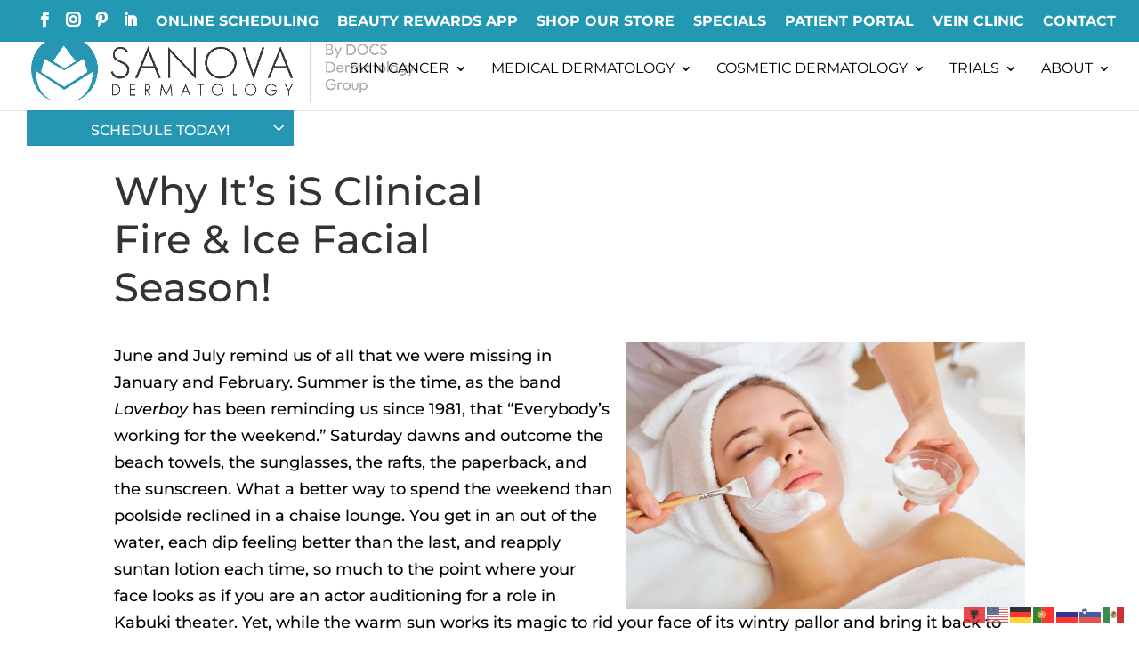

--- FILE ---
content_type: text/html; charset=UTF-8
request_url: https://www.sanovadermatology.com/skin-care/why-its-is-clinical-fire-ice-facial-season/
body_size: 70221
content:
<!DOCTYPE html>
<html dir="ltr" lang="en-US" prefix="og: https://ogp.me/ns#">
<head><meta charset="UTF-8" /><script>if(navigator.userAgent.match(/MSIE|Internet Explorer/i)||navigator.userAgent.match(/Trident\/7\..*?rv:11/i)){var href=document.location.href;if(!href.match(/[?&]nowprocket/)){if(href.indexOf("?")==-1){if(href.indexOf("#")==-1){document.location.href=href+"?nowprocket=1"}else{document.location.href=href.replace("#","?nowprocket=1#")}}else{if(href.indexOf("#")==-1){document.location.href=href+"&nowprocket=1"}else{document.location.href=href.replace("#","&nowprocket=1#")}}}}</script><script>(()=>{class RocketLazyLoadScripts{constructor(){this.v="2.0.4",this.userEvents=["keydown","keyup","mousedown","mouseup","mousemove","mouseover","mouseout","touchmove","touchstart","touchend","touchcancel","wheel","click","dblclick","input"],this.attributeEvents=["onblur","onclick","oncontextmenu","ondblclick","onfocus","onmousedown","onmouseenter","onmouseleave","onmousemove","onmouseout","onmouseover","onmouseup","onmousewheel","onscroll","onsubmit"]}async t(){this.i(),this.o(),/iP(ad|hone)/.test(navigator.userAgent)&&this.h(),this.u(),this.l(this),this.m(),this.k(this),this.p(this),this._(),await Promise.all([this.R(),this.L()]),this.lastBreath=Date.now(),this.S(this),this.P(),this.D(),this.O(),this.M(),await this.C(this.delayedScripts.normal),await this.C(this.delayedScripts.defer),await this.C(this.delayedScripts.async),await this.T(),await this.F(),await this.j(),await this.A(),window.dispatchEvent(new Event("rocket-allScriptsLoaded")),this.everythingLoaded=!0,this.lastTouchEnd&&await new Promise(t=>setTimeout(t,500-Date.now()+this.lastTouchEnd)),this.I(),this.H(),this.U(),this.W()}i(){this.CSPIssue=sessionStorage.getItem("rocketCSPIssue"),document.addEventListener("securitypolicyviolation",t=>{this.CSPIssue||"script-src-elem"!==t.violatedDirective||"data"!==t.blockedURI||(this.CSPIssue=!0,sessionStorage.setItem("rocketCSPIssue",!0))},{isRocket:!0})}o(){window.addEventListener("pageshow",t=>{this.persisted=t.persisted,this.realWindowLoadedFired=!0},{isRocket:!0}),window.addEventListener("pagehide",()=>{this.onFirstUserAction=null},{isRocket:!0})}h(){let t;function e(e){t=e}window.addEventListener("touchstart",e,{isRocket:!0}),window.addEventListener("touchend",function i(o){o.changedTouches[0]&&t.changedTouches[0]&&Math.abs(o.changedTouches[0].pageX-t.changedTouches[0].pageX)<10&&Math.abs(o.changedTouches[0].pageY-t.changedTouches[0].pageY)<10&&o.timeStamp-t.timeStamp<200&&(window.removeEventListener("touchstart",e,{isRocket:!0}),window.removeEventListener("touchend",i,{isRocket:!0}),"INPUT"===o.target.tagName&&"text"===o.target.type||(o.target.dispatchEvent(new TouchEvent("touchend",{target:o.target,bubbles:!0})),o.target.dispatchEvent(new MouseEvent("mouseover",{target:o.target,bubbles:!0})),o.target.dispatchEvent(new PointerEvent("click",{target:o.target,bubbles:!0,cancelable:!0,detail:1,clientX:o.changedTouches[0].clientX,clientY:o.changedTouches[0].clientY})),event.preventDefault()))},{isRocket:!0})}q(t){this.userActionTriggered||("mousemove"!==t.type||this.firstMousemoveIgnored?"keyup"===t.type||"mouseover"===t.type||"mouseout"===t.type||(this.userActionTriggered=!0,this.onFirstUserAction&&this.onFirstUserAction()):this.firstMousemoveIgnored=!0),"click"===t.type&&t.preventDefault(),t.stopPropagation(),t.stopImmediatePropagation(),"touchstart"===this.lastEvent&&"touchend"===t.type&&(this.lastTouchEnd=Date.now()),"click"===t.type&&(this.lastTouchEnd=0),this.lastEvent=t.type,t.composedPath&&t.composedPath()[0].getRootNode()instanceof ShadowRoot&&(t.rocketTarget=t.composedPath()[0]),this.savedUserEvents.push(t)}u(){this.savedUserEvents=[],this.userEventHandler=this.q.bind(this),this.userEvents.forEach(t=>window.addEventListener(t,this.userEventHandler,{passive:!1,isRocket:!0})),document.addEventListener("visibilitychange",this.userEventHandler,{isRocket:!0})}U(){this.userEvents.forEach(t=>window.removeEventListener(t,this.userEventHandler,{passive:!1,isRocket:!0})),document.removeEventListener("visibilitychange",this.userEventHandler,{isRocket:!0}),this.savedUserEvents.forEach(t=>{(t.rocketTarget||t.target).dispatchEvent(new window[t.constructor.name](t.type,t))})}m(){const t="return false",e=Array.from(this.attributeEvents,t=>"data-rocket-"+t),i="["+this.attributeEvents.join("],[")+"]",o="[data-rocket-"+this.attributeEvents.join("],[data-rocket-")+"]",s=(e,i,o)=>{o&&o!==t&&(e.setAttribute("data-rocket-"+i,o),e["rocket"+i]=new Function("event",o),e.setAttribute(i,t))};new MutationObserver(t=>{for(const n of t)"attributes"===n.type&&(n.attributeName.startsWith("data-rocket-")||this.everythingLoaded?n.attributeName.startsWith("data-rocket-")&&this.everythingLoaded&&this.N(n.target,n.attributeName.substring(12)):s(n.target,n.attributeName,n.target.getAttribute(n.attributeName))),"childList"===n.type&&n.addedNodes.forEach(t=>{if(t.nodeType===Node.ELEMENT_NODE)if(this.everythingLoaded)for(const i of[t,...t.querySelectorAll(o)])for(const t of i.getAttributeNames())e.includes(t)&&this.N(i,t.substring(12));else for(const e of[t,...t.querySelectorAll(i)])for(const t of e.getAttributeNames())this.attributeEvents.includes(t)&&s(e,t,e.getAttribute(t))})}).observe(document,{subtree:!0,childList:!0,attributeFilter:[...this.attributeEvents,...e]})}I(){this.attributeEvents.forEach(t=>{document.querySelectorAll("[data-rocket-"+t+"]").forEach(e=>{this.N(e,t)})})}N(t,e){const i=t.getAttribute("data-rocket-"+e);i&&(t.setAttribute(e,i),t.removeAttribute("data-rocket-"+e))}k(t){Object.defineProperty(HTMLElement.prototype,"onclick",{get(){return this.rocketonclick||null},set(e){this.rocketonclick=e,this.setAttribute(t.everythingLoaded?"onclick":"data-rocket-onclick","this.rocketonclick(event)")}})}S(t){function e(e,i){let o=e[i];e[i]=null,Object.defineProperty(e,i,{get:()=>o,set(s){t.everythingLoaded?o=s:e["rocket"+i]=o=s}})}e(document,"onreadystatechange"),e(window,"onload"),e(window,"onpageshow");try{Object.defineProperty(document,"readyState",{get:()=>t.rocketReadyState,set(e){t.rocketReadyState=e},configurable:!0}),document.readyState="loading"}catch(t){console.log("WPRocket DJE readyState conflict, bypassing")}}l(t){this.originalAddEventListener=EventTarget.prototype.addEventListener,this.originalRemoveEventListener=EventTarget.prototype.removeEventListener,this.savedEventListeners=[],EventTarget.prototype.addEventListener=function(e,i,o){o&&o.isRocket||!t.B(e,this)&&!t.userEvents.includes(e)||t.B(e,this)&&!t.userActionTriggered||e.startsWith("rocket-")||t.everythingLoaded?t.originalAddEventListener.call(this,e,i,o):(t.savedEventListeners.push({target:this,remove:!1,type:e,func:i,options:o}),"mouseenter"!==e&&"mouseleave"!==e||t.originalAddEventListener.call(this,e,t.savedUserEvents.push,o))},EventTarget.prototype.removeEventListener=function(e,i,o){o&&o.isRocket||!t.B(e,this)&&!t.userEvents.includes(e)||t.B(e,this)&&!t.userActionTriggered||e.startsWith("rocket-")||t.everythingLoaded?t.originalRemoveEventListener.call(this,e,i,o):t.savedEventListeners.push({target:this,remove:!0,type:e,func:i,options:o})}}J(t,e){this.savedEventListeners=this.savedEventListeners.filter(i=>{let o=i.type,s=i.target||window;return e!==o||t!==s||(this.B(o,s)&&(i.type="rocket-"+o),this.$(i),!1)})}H(){EventTarget.prototype.addEventListener=this.originalAddEventListener,EventTarget.prototype.removeEventListener=this.originalRemoveEventListener,this.savedEventListeners.forEach(t=>this.$(t))}$(t){t.remove?this.originalRemoveEventListener.call(t.target,t.type,t.func,t.options):this.originalAddEventListener.call(t.target,t.type,t.func,t.options)}p(t){let e;function i(e){return t.everythingLoaded?e:e.split(" ").map(t=>"load"===t||t.startsWith("load.")?"rocket-jquery-load":t).join(" ")}function o(o){function s(e){const s=o.fn[e];o.fn[e]=o.fn.init.prototype[e]=function(){return this[0]===window&&t.userActionTriggered&&("string"==typeof arguments[0]||arguments[0]instanceof String?arguments[0]=i(arguments[0]):"object"==typeof arguments[0]&&Object.keys(arguments[0]).forEach(t=>{const e=arguments[0][t];delete arguments[0][t],arguments[0][i(t)]=e})),s.apply(this,arguments),this}}if(o&&o.fn&&!t.allJQueries.includes(o)){const e={DOMContentLoaded:[],"rocket-DOMContentLoaded":[]};for(const t in e)document.addEventListener(t,()=>{e[t].forEach(t=>t())},{isRocket:!0});o.fn.ready=o.fn.init.prototype.ready=function(i){function s(){parseInt(o.fn.jquery)>2?setTimeout(()=>i.bind(document)(o)):i.bind(document)(o)}return"function"==typeof i&&(t.realDomReadyFired?!t.userActionTriggered||t.fauxDomReadyFired?s():e["rocket-DOMContentLoaded"].push(s):e.DOMContentLoaded.push(s)),o([])},s("on"),s("one"),s("off"),t.allJQueries.push(o)}e=o}t.allJQueries=[],o(window.jQuery),Object.defineProperty(window,"jQuery",{get:()=>e,set(t){o(t)}})}P(){const t=new Map;document.write=document.writeln=function(e){const i=document.currentScript,o=document.createRange(),s=i.parentElement;let n=t.get(i);void 0===n&&(n=i.nextSibling,t.set(i,n));const c=document.createDocumentFragment();o.setStart(c,0),c.appendChild(o.createContextualFragment(e)),s.insertBefore(c,n)}}async R(){return new Promise(t=>{this.userActionTriggered?t():this.onFirstUserAction=t})}async L(){return new Promise(t=>{document.addEventListener("DOMContentLoaded",()=>{this.realDomReadyFired=!0,t()},{isRocket:!0})})}async j(){return this.realWindowLoadedFired?Promise.resolve():new Promise(t=>{window.addEventListener("load",t,{isRocket:!0})})}M(){this.pendingScripts=[];this.scriptsMutationObserver=new MutationObserver(t=>{for(const e of t)e.addedNodes.forEach(t=>{"SCRIPT"!==t.tagName||t.noModule||t.isWPRocket||this.pendingScripts.push({script:t,promise:new Promise(e=>{const i=()=>{const i=this.pendingScripts.findIndex(e=>e.script===t);i>=0&&this.pendingScripts.splice(i,1),e()};t.addEventListener("load",i,{isRocket:!0}),t.addEventListener("error",i,{isRocket:!0}),setTimeout(i,1e3)})})})}),this.scriptsMutationObserver.observe(document,{childList:!0,subtree:!0})}async F(){await this.X(),this.pendingScripts.length?(await this.pendingScripts[0].promise,await this.F()):this.scriptsMutationObserver.disconnect()}D(){this.delayedScripts={normal:[],async:[],defer:[]},document.querySelectorAll("script[type$=rocketlazyloadscript]").forEach(t=>{t.hasAttribute("data-rocket-src")?t.hasAttribute("async")&&!1!==t.async?this.delayedScripts.async.push(t):t.hasAttribute("defer")&&!1!==t.defer||"module"===t.getAttribute("data-rocket-type")?this.delayedScripts.defer.push(t):this.delayedScripts.normal.push(t):this.delayedScripts.normal.push(t)})}async _(){await this.L();let t=[];document.querySelectorAll("script[type$=rocketlazyloadscript][data-rocket-src]").forEach(e=>{let i=e.getAttribute("data-rocket-src");if(i&&!i.startsWith("data:")){i.startsWith("//")&&(i=location.protocol+i);try{const o=new URL(i).origin;o!==location.origin&&t.push({src:o,crossOrigin:e.crossOrigin||"module"===e.getAttribute("data-rocket-type")})}catch(t){}}}),t=[...new Map(t.map(t=>[JSON.stringify(t),t])).values()],this.Y(t,"preconnect")}async G(t){if(await this.K(),!0!==t.noModule||!("noModule"in HTMLScriptElement.prototype))return new Promise(e=>{let i;function o(){(i||t).setAttribute("data-rocket-status","executed"),e()}try{if(navigator.userAgent.includes("Firefox/")||""===navigator.vendor||this.CSPIssue)i=document.createElement("script"),[...t.attributes].forEach(t=>{let e=t.nodeName;"type"!==e&&("data-rocket-type"===e&&(e="type"),"data-rocket-src"===e&&(e="src"),i.setAttribute(e,t.nodeValue))}),t.text&&(i.text=t.text),t.nonce&&(i.nonce=t.nonce),i.hasAttribute("src")?(i.addEventListener("load",o,{isRocket:!0}),i.addEventListener("error",()=>{i.setAttribute("data-rocket-status","failed-network"),e()},{isRocket:!0}),setTimeout(()=>{i.isConnected||e()},1)):(i.text=t.text,o()),i.isWPRocket=!0,t.parentNode.replaceChild(i,t);else{const i=t.getAttribute("data-rocket-type"),s=t.getAttribute("data-rocket-src");i?(t.type=i,t.removeAttribute("data-rocket-type")):t.removeAttribute("type"),t.addEventListener("load",o,{isRocket:!0}),t.addEventListener("error",i=>{this.CSPIssue&&i.target.src.startsWith("data:")?(console.log("WPRocket: CSP fallback activated"),t.removeAttribute("src"),this.G(t).then(e)):(t.setAttribute("data-rocket-status","failed-network"),e())},{isRocket:!0}),s?(t.fetchPriority="high",t.removeAttribute("data-rocket-src"),t.src=s):t.src="data:text/javascript;base64,"+window.btoa(unescape(encodeURIComponent(t.text)))}}catch(i){t.setAttribute("data-rocket-status","failed-transform"),e()}});t.setAttribute("data-rocket-status","skipped")}async C(t){const e=t.shift();return e?(e.isConnected&&await this.G(e),this.C(t)):Promise.resolve()}O(){this.Y([...this.delayedScripts.normal,...this.delayedScripts.defer,...this.delayedScripts.async],"preload")}Y(t,e){this.trash=this.trash||[];let i=!0;var o=document.createDocumentFragment();t.forEach(t=>{const s=t.getAttribute&&t.getAttribute("data-rocket-src")||t.src;if(s&&!s.startsWith("data:")){const n=document.createElement("link");n.href=s,n.rel=e,"preconnect"!==e&&(n.as="script",n.fetchPriority=i?"high":"low"),t.getAttribute&&"module"===t.getAttribute("data-rocket-type")&&(n.crossOrigin=!0),t.crossOrigin&&(n.crossOrigin=t.crossOrigin),t.integrity&&(n.integrity=t.integrity),t.nonce&&(n.nonce=t.nonce),o.appendChild(n),this.trash.push(n),i=!1}}),document.head.appendChild(o)}W(){this.trash.forEach(t=>t.remove())}async T(){try{document.readyState="interactive"}catch(t){}this.fauxDomReadyFired=!0;try{await this.K(),this.J(document,"readystatechange"),document.dispatchEvent(new Event("rocket-readystatechange")),await this.K(),document.rocketonreadystatechange&&document.rocketonreadystatechange(),await this.K(),this.J(document,"DOMContentLoaded"),document.dispatchEvent(new Event("rocket-DOMContentLoaded")),await this.K(),this.J(window,"DOMContentLoaded"),window.dispatchEvent(new Event("rocket-DOMContentLoaded"))}catch(t){console.error(t)}}async A(){try{document.readyState="complete"}catch(t){}try{await this.K(),this.J(document,"readystatechange"),document.dispatchEvent(new Event("rocket-readystatechange")),await this.K(),document.rocketonreadystatechange&&document.rocketonreadystatechange(),await this.K(),this.J(window,"load"),window.dispatchEvent(new Event("rocket-load")),await this.K(),window.rocketonload&&window.rocketonload(),await this.K(),this.allJQueries.forEach(t=>t(window).trigger("rocket-jquery-load")),await this.K(),this.J(window,"pageshow");const t=new Event("rocket-pageshow");t.persisted=this.persisted,window.dispatchEvent(t),await this.K(),window.rocketonpageshow&&window.rocketonpageshow({persisted:this.persisted})}catch(t){console.error(t)}}async K(){Date.now()-this.lastBreath>45&&(await this.X(),this.lastBreath=Date.now())}async X(){return document.hidden?new Promise(t=>setTimeout(t)):new Promise(t=>requestAnimationFrame(t))}B(t,e){return e===document&&"readystatechange"===t||(e===document&&"DOMContentLoaded"===t||(e===window&&"DOMContentLoaded"===t||(e===window&&"load"===t||e===window&&"pageshow"===t)))}static run(){(new RocketLazyLoadScripts).t()}}RocketLazyLoadScripts.run()})();</script>
	
<meta http-equiv="X-UA-Compatible" content="IE=edge">
	<link rel="pingback" href="https://www.sanovadermatology.com/xmlrpc.php" />

	<script type="rocketlazyloadscript" data-rocket-type="text/javascript">
		document.documentElement.className = 'js';
	</script>
	
	<title>Why It's iS Clinical Fire &amp; Ice Facial Season!</title>
<link data-rocket-prefetch href="https://fonts.gstatic.com" rel="dns-prefetch">
<link crossorigin data-rocket-preload as="font" href="https://fonts.gstatic.com/s/montserrat/v31/JTUFjIg1_i6t8kCHKm459Wx7xQYXK0vOoz6jq5Z9WXZ0pg.woff2" rel="preload">
<link crossorigin data-rocket-preload as="font" href="https://www.sanovadermatology.com/wp-content/themes/Divi/core/admin/fonts/modules/all/modules.woff" rel="preload">
<style id="wpr-usedcss">@font-face{font-family:Montserrat;font-style:italic;font-weight:500;font-display:swap;src:url(https://fonts.gstatic.com/s/montserrat/v31/JTUFjIg1_i6t8kCHKm459Wx7xQYXK0vOoz6jq5Z9WXZ0ow.ttf) format('truetype')}@font-face{font-family:Montserrat;font-style:italic;font-weight:700;font-display:swap;src:url(https://fonts.gstatic.com/s/montserrat/v31/JTUFjIg1_i6t8kCHKm459Wx7xQYXK0vOoz6jq0N6WXZ0ow.ttf) format('truetype')}@font-face{font-family:Montserrat;font-style:normal;font-weight:400;font-display:swap;src:url(https://fonts.gstatic.com/s/montserrat/v31/JTUHjIg1_i6t8kCHKm4532VJOt5-QNFgpCtr6Hw3aX8.ttf) format('truetype')}@font-face{font-family:Montserrat;font-style:normal;font-weight:500;font-display:swap;src:url(https://fonts.gstatic.com/s/montserrat/v31/JTUHjIg1_i6t8kCHKm4532VJOt5-QNFgpCtZ6Hw3aX8.ttf) format('truetype')}@font-face{font-family:Montserrat;font-style:normal;font-weight:600;font-display:swap;src:url(https://fonts.gstatic.com/s/montserrat/v31/JTUHjIg1_i6t8kCHKm4532VJOt5-QNFgpCu173w3aX8.ttf) format('truetype')}@font-face{font-family:Montserrat;font-style:normal;font-weight:700;font-display:swap;src:url(https://fonts.gstatic.com/s/montserrat/v31/JTUHjIg1_i6t8kCHKm4532VJOt5-QNFgpCuM73w3aX8.ttf) format('truetype')}@font-face{font-family:Montserrat;font-style:italic;font-weight:500;font-display:swap;src:url(https://fonts.gstatic.com/s/montserrat/v31/JTUFjIg1_i6t8kCHKm459Wx7xQYXK0vOoz6jq5Z9WXZ0oA.woff) format('woff')}@font-face{font-family:Montserrat;font-style:italic;font-weight:700;font-display:swap;src:url(https://fonts.gstatic.com/s/montserrat/v31/JTUFjIg1_i6t8kCHKm459Wx7xQYXK0vOoz6jq0N6WXZ0oA.woff) format('woff')}@font-face{font-family:Montserrat;font-style:normal;font-weight:400;font-display:swap;src:url(https://fonts.gstatic.com/s/montserrat/v31/JTUHjIg1_i6t8kCHKm4532VJOt5-QNFgpCtr6Hw3aXw.woff) format('woff')}@font-face{font-family:Montserrat;font-style:normal;font-weight:500;font-display:swap;src:url(https://fonts.gstatic.com/s/montserrat/v31/JTUHjIg1_i6t8kCHKm4532VJOt5-QNFgpCtZ6Hw3aXw.woff) format('woff')}@font-face{font-family:Montserrat;font-style:normal;font-weight:600;font-display:swap;src:url(https://fonts.gstatic.com/s/montserrat/v31/JTUHjIg1_i6t8kCHKm4532VJOt5-QNFgpCu173w3aXw.woff) format('woff')}@font-face{font-family:Montserrat;font-style:normal;font-weight:700;font-display:swap;src:url(https://fonts.gstatic.com/s/montserrat/v31/JTUHjIg1_i6t8kCHKm4532VJOt5-QNFgpCuM73w3aXw.woff) format('woff')}@font-face{font-family:Montserrat;font-style:italic;font-weight:500;font-display:swap;src:url(https://fonts.gstatic.com/s/montserrat/v31/JTUFjIg1_i6t8kCHKm459Wx7xQYXK0vOoz6jq5Z9WXZ0pg.woff2) format('woff2')}@font-face{font-family:Montserrat;font-style:italic;font-weight:700;font-display:swap;src:url(https://fonts.gstatic.com/s/montserrat/v31/JTUFjIg1_i6t8kCHKm459Wx7xQYXK0vOoz6jq0N6WXZ0pg.woff2) format('woff2')}@font-face{font-family:Montserrat;font-style:normal;font-weight:400;font-display:swap;src:url(https://fonts.gstatic.com/s/montserrat/v31/JTUHjIg1_i6t8kCHKm4532VJOt5-QNFgpCtr6Hw3aXo.woff2) format('woff2')}@font-face{font-family:Montserrat;font-style:normal;font-weight:500;font-display:swap;src:url(https://fonts.gstatic.com/s/montserrat/v31/JTUHjIg1_i6t8kCHKm4532VJOt5-QNFgpCtZ6Hw3aXo.woff2) format('woff2')}@font-face{font-family:Montserrat;font-style:normal;font-weight:600;font-display:swap;src:url(https://fonts.gstatic.com/s/montserrat/v31/JTUHjIg1_i6t8kCHKm4532VJOt5-QNFgpCu173w3aXo.woff2) format('woff2')}@font-face{font-family:Montserrat;font-style:normal;font-weight:700;font-display:swap;src:url(https://fonts.gstatic.com/s/montserrat/v31/JTUHjIg1_i6t8kCHKm4532VJOt5-QNFgpCuM73w3aXo.woff2) format('woff2')}.lazyload,.lazyloading{max-width:100%}@font-face{font-family:Nunito;src:url(https://www.sanovadermatology.com/wp-content/plugins/gdpr-cookie-compliance/dist/fonts/nunito-v8-latin-regular.eot);src:url(https://www.sanovadermatology.com/wp-content/plugins/gdpr-cookie-compliance/dist/fonts/nunito-v8-latin-regular.eot?#iefix) format("embedded-opentype"),url(https://www.sanovadermatology.com/wp-content/plugins/gdpr-cookie-compliance/dist/fonts/nunito-v8-latin-regular.woff2) format("woff2"),url(https://www.sanovadermatology.com/wp-content/plugins/gdpr-cookie-compliance/dist/fonts/nunito-v8-latin-regular.woff) format("woff"),url(https://www.sanovadermatology.com/wp-content/plugins/gdpr-cookie-compliance/dist/fonts/nunito-v8-latin-regular.ttf) format("truetype"),url(https://www.sanovadermatology.com/wp-content/plugins/gdpr-cookie-compliance/dist/fonts/nunito-v8-latin-regular.svg#svgFontName) format("svg");font-style:normal;font-weight:400;font-display:swap}@font-face{font-family:Nunito;src:url(https://www.sanovadermatology.com/wp-content/plugins/gdpr-cookie-compliance/dist/fonts/nunito-v8-latin-700.eot);src:url(https://www.sanovadermatology.com/wp-content/plugins/gdpr-cookie-compliance/dist/fonts/nunito-v8-latin-700.eot?#iefix) format("embedded-opentype"),url(https://www.sanovadermatology.com/wp-content/plugins/gdpr-cookie-compliance/dist/fonts/nunito-v8-latin-700.woff2) format("woff2"),url(https://www.sanovadermatology.com/wp-content/plugins/gdpr-cookie-compliance/dist/fonts/nunito-v8-latin-700.woff) format("woff"),url(https://www.sanovadermatology.com/wp-content/plugins/gdpr-cookie-compliance/dist/fonts/nunito-v8-latin-700.ttf) format("truetype"),url(https://www.sanovadermatology.com/wp-content/plugins/gdpr-cookie-compliance/dist/fonts/nunito-v8-latin-700.svg#svgFontName) format("svg");font-style:normal;font-weight:700;font-display:swap}.gdpr_lightbox-active,.gdpr_lightbox-active body{overflow:hidden}.gdpr_lightbox{z-index:9990;position:fixed;top:0;right:0;bottom:0;left:0;white-space:nowrap;background:#0b0b0b;background:rgba(0,0,0,.9);outline:0!important;opacity:0;transition:opacity .3s ease}.gdpr_lightbox.gdpr_lightbox-opened{opacity:1}.gdpr_lightbox.gdpr_lightbox-closed{opacity:0}.gdpr_lightbox *{box-sizing:border-box}.gdpr_lightbox-wrap{z-index:9990;position:fixed;top:0;right:0;bottom:0;left:0;text-align:center;outline:0!important}.gdpr_lightbox-wrap:before{content:"";display:inline-block;height:100%;vertical-align:middle;margin-right:-.25em}.gdpr_lightbox-loader{z-index:9991;color:#fff;position:absolute;top:50%;margin-top:-.8em;width:100%;text-align:center;font-size:14px;font-family:Arial,Helvetica,sans-serif;opacity:0;transition:opacity .3s ease}.gdpr_lightbox-loading .gdpr_lightbox-loader{opacity:1}.gdpr_lightbox-container{z-index:9992;position:relative;text-align:left;vertical-align:middle;display:inline-block;white-space:normal;max-width:100%;max-height:100%;outline:0!important}.gdpr_lightbox-content{z-index:9993;width:100%;transform:scale(1);transition:transform .3s ease}.gdpr_lightbox-closed .gdpr_lightbox-content,.gdpr_lightbox-loading .gdpr_lightbox-content{transform:scale(.8)}.gdpr_lightbox-content:after{content:"";position:absolute;left:0;top:0;bottom:0;display:block;right:0;width:auto;height:auto;z-index:-1;box-shadow:0 0 8px rgba(0,0,0,.6)}.gdpr_lightbox-close,.gdpr_lightbox-close:active,.gdpr_lightbox-close:focus,.gdpr_lightbox-close:hover,.gdpr_lightbox-close:visited{z-index:9994;width:35px;height:35px;position:fixed;right:0;top:0;-webkit-appearance:none;cursor:pointer;text-decoration:none;text-align:center;padding:0;color:#fff;font-style:normal;font-size:35px;font-family:Arial,Baskerville,monospace;line-height:35px;text-shadow:0 1px 2px rgba(0,0,0,.6);border:0;background:0 0;box-shadow:none}.gdpr_lightbox-close::-moz-focus-inner{border:0;padding:0}.gdpr_lightbox-close:active{top:1px}.gdpr_lightbox-image img{max-width:100%;display:block;line-height:0;border:0}.gdpr_lightbox-iframe .gdpr_lightbox-container{width:100%;max-width:964px}.gdpr_lightbox-iframe-container{width:100%;height:0;padding-top:56.25%;overflow:auto;pointer-events:auto;transform:translateZ(0);-webkit-overflow-scrolling:touch}.gdpr_lightbox-iframe-container iframe{position:absolute;display:block;top:0;left:0;width:100%;height:100%;box-shadow:0 0 8px rgba(0,0,0,.6);background:#000}body.moove_gdpr_overflow{overflow:hidden}body.moove_gdpr_overflow #page{position:relative;z-index:10}body.moove_gdpr_overflow #main-header,body.moove_gdpr_overflow #page-container{z-index:99}.gdpr_lightbox-hide{display:none}.gdpr_lightbox dialog#moove_gdpr_cookie_modal{display:-ms-flexbox;display:flex;position:relative;padding:0;background:0 0;border:none;width:100%;height:100%;-ms-flex-pack:center;justify-content:center;-ms-flex-align:center;align-items:center}#moove_gdpr_cookie_info_bar .moove-gdpr-cookie-notice button.change-settings-button{padding:0;display:inline-block;border:none;box-shadow:none;background-color:transparent;color:inherit;text-decoration:underline;cursor:pointer;transition:all .2s ease;font-size:inherit;text-transform:inherit;font-weight:inherit;letter-spacing:inherit;line-height:inherit}.cookie-switch.focus-g,.cookie-switch:focus,.gdpr-shr-switch.focus-g,.gdpr-shr-switch:focus{box-shadow:1px 1px 5px #010101;border-radius:50px}#moove_gdpr_cookie_modal .mgbutton.focus-g,#moove_gdpr_cookie_modal .mgbutton:focus{box-shadow:1px 1px 5px #010101}#moove_gdpr_cookie_info_bar .gdpr-fbo-0{-ms-flex-order:1;order:1}.gdpr-sr-only{position:absolute;width:1px;height:1px;padding:0;margin:-1px;overflow:hidden;clip:rect(0,0,0,0);white-space:nowrap;border:0}body.gdpr-no-icons #moove_gdpr_cookie_modal .moove-gdpr-modal-content .moove-gdpr-modal-left-content #moove-gdpr-menu li a i,body.gdpr-no-icons #moove_gdpr_cookie_modal .moove-gdpr-modal-content .moove-gdpr-modal-left-content #moove-gdpr-menu li a span.gdpr-icon,body.gdpr-no-icons #moove_gdpr_cookie_modal .moove-gdpr-modal-content .moove-gdpr-modal-left-content #moove-gdpr-menu li button i,body.gdpr-no-icons #moove_gdpr_cookie_modal .moove-gdpr-modal-content .moove-gdpr-modal-left-content #moove-gdpr-menu li button span.gdpr-icon{display:none}.moove_gdpr_cookie_modal_open .gdpr_lightbox-content:after{box-shadow:none}#moove_gdpr_cookie_modal .moove-gdpr-modal-content.moove_gdpr_modal_theme_v2 .moove-gdpr-modal-footer-content{-ms-flex-pack:justify;justify-content:space-between}#moove_gdpr_cookie_modal .moove-gdpr-modal-content.moove_gdpr_modal_theme_v2 .moove-gdpr-modal-footer-content .moove-gdpr-button-holder{margin:0 -4px;max-width:calc(100% + 8px);width:auto}#moove_gdpr_cookie_modal .moove-gdpr-modal-content.moove_gdpr_modal_theme_v2 .moove-gdpr-modal-footer-content .moove-gdpr-button-holder a.mgbutton,#moove_gdpr_cookie_modal .moove-gdpr-modal-content.moove_gdpr_modal_theme_v2 .moove-gdpr-modal-footer-content .moove-gdpr-button-holder button.mgbutton{margin:2px}@media (min-width:768px){#moove_gdpr_cookie_modal .moove-gdpr-modal-content.moove_gdpr_modal_theme_v2 .moove-gdpr-modal-footer-content .moove-gdpr-button-holder a.mgbutton,#moove_gdpr_cookie_modal .moove-gdpr-modal-content.moove_gdpr_modal_theme_v2 .moove-gdpr-modal-footer-content .moove-gdpr-button-holder button.mgbutton{margin:2px 4px}}#moove_gdpr_cookie_info_bar{content-visibility:auto}#moove_gdpr_cookie_info_bar .moove-gdpr-button-holder{display:-ms-flexbox;display:flex;-ms-flex-align:center;align-items:center}#moove_gdpr_cookie_info_bar.gdpr-full-screen-infobar .moove-gdpr-button-holder .moove-gdpr-infobar-close-btn,#moove_gdpr_cookie_info_bar.gdpr-full-screen-infobar.moove-gdpr-dark-scheme .moove-gdpr-button-holder .moove-gdpr-infobar-close-btn{display:none}#moove_gdpr_cookie_info_bar.gdpr-full-screen-infobar .moove-gdpr-info-bar-container,#moove_gdpr_cookie_info_bar.gdpr-full-screen-infobar.moove-gdpr-dark-scheme .moove-gdpr-info-bar-container{position:relative}#moove_gdpr_cookie_info_bar .moove-gdpr-infobar-close-btn{background-color:transparent;padding:0;display:inline-block;float:right;position:relative;font-size:14px;line-height:20px;margin:3px 4px;width:36px;height:36px;border-radius:50%;box-shadow:inset 0 0 0 1px #626262;color:#626262;transition:all .3s ease}#moove_gdpr_cookie_info_bar .moove-gdpr-infobar-close-btn.focus-g,#moove_gdpr_cookie_info_bar .moove-gdpr-infobar-close-btn:focus,#moove_gdpr_cookie_info_bar .moove-gdpr-infobar-close-btn:hover{background-color:#626262;color:#fff}#moove_gdpr_cookie_info_bar .moove-gdpr-infobar-close-btn i{font-size:32px;top:-1px;position:relative;height:30px;display:block;overflow:hidden}#moove_gdpr_cookie_info_bar.moove-gdpr-dark-scheme .moove-gdpr-button-holder .moove-gdpr-infobar-close-btn{color:#fff;opacity:.7;box-shadow:inset 0 0 0 1px #fff}#moove_gdpr_cookie_info_bar.moove-gdpr-dark-scheme .moove-gdpr-button-holder .moove-gdpr-infobar-close-btn.focus-g,#moove_gdpr_cookie_info_bar.moove-gdpr-dark-scheme .moove-gdpr-button-holder .moove-gdpr-infobar-close-btn:focus,#moove_gdpr_cookie_info_bar.moove-gdpr-dark-scheme .moove-gdpr-button-holder .moove-gdpr-infobar-close-btn:hover{background-color:#fff;opacity:1;color:#fff}#moove_gdpr_cookie_info_bar.gdpr-full-screen-infobar .moove-gdpr-info-bar-container .moove-gdpr-info-bar-content a.mgbutton.change-settings-button,#moove_gdpr_cookie_info_bar.gdpr-full-screen-infobar .moove-gdpr-info-bar-container .moove-gdpr-info-bar-content button.mgbutton.change-settings-button{text-decoration:none}#moove_gdpr_cookie_modal .cookie-switch .cookie-slider,#moove_gdpr_cookie_modal .switch .slider{overflow:visible;box-shadow:1px 1px transparent}#moove_gdpr_cookie_modal{margin:0 auto;margin-top:0;min-height:60vh;font-family:Nunito,sans-serif;content-visibility:hidden}#moove_gdpr_cookie_modal span.tab-title{display:block}#moove_gdpr_cookie_modal button{letter-spacing:0;outline:0;cursor:pointer}#moove_gdpr_cookie_modal *{-webkit-font-smoothing:antialiased;-moz-osx-font-smoothing:grayscale;font-family:inherit}#moove_gdpr_cookie_modal .cookie-switch,#moove_gdpr_cookie_modal .switch{position:relative;display:inline-block;width:50px;height:30px;padding:0}#moove_gdpr_cookie_modal .cookie-switch input,#moove_gdpr_cookie_modal .switch input{display:none}#moove_gdpr_cookie_modal .cookie-switch .cookie-slider,#moove_gdpr_cookie_modal .cookie-switch .slider,#moove_gdpr_cookie_modal .switch .cookie-slider,#moove_gdpr_cookie_modal .switch .slider{position:absolute;cursor:pointer;top:0;left:0;right:0;bottom:0;background-color:red;transition:.4s;margin:0;padding:0}#moove_gdpr_cookie_modal .cookie-switch .cookie-slider:before,#moove_gdpr_cookie_modal .cookie-switch .slider:before,#moove_gdpr_cookie_modal .switch .cookie-slider:before,#moove_gdpr_cookie_modal .switch .slider:before{position:absolute;content:"";height:26px;width:26px;left:1px;bottom:1px;transition:.4s;border:1px solid #f2f2f2;border-radius:50%;background-color:#fff;box-shadow:0 5px 15px 0 rgba(0,0,0,.25);display:block;box-sizing:content-box}#moove_gdpr_cookie_modal .cookie-switch .cookie-slider:after,#moove_gdpr_cookie_modal .cookie-switch .slider:after,#moove_gdpr_cookie_modal .switch .cookie-slider:after,#moove_gdpr_cookie_modal .switch .slider:after{content:attr(data-text-disabled);position:absolute;top:0;left:60px;font-weight:700;font-size:16px;line-height:30px;color:red;display:block;white-space:nowrap}#moove_gdpr_cookie_modal .cookie-switch .cookie-slider.cookie-round,#moove_gdpr_cookie_modal .cookie-switch .cookie-slider.round,#moove_gdpr_cookie_modal .cookie-switch .slider.cookie-round,#moove_gdpr_cookie_modal .cookie-switch .slider.round,#moove_gdpr_cookie_modal .switch .cookie-slider.cookie-round,#moove_gdpr_cookie_modal .switch .cookie-slider.round,#moove_gdpr_cookie_modal .switch .slider.cookie-round,#moove_gdpr_cookie_modal .switch .slider.round{border-radius:34px}#moove_gdpr_cookie_modal .cookie-switch .cookie-slider.cookie-round:before,#moove_gdpr_cookie_modal .cookie-switch .cookie-slider.round:before,#moove_gdpr_cookie_modal .cookie-switch .slider.cookie-round:before,#moove_gdpr_cookie_modal .cookie-switch .slider.round:before,#moove_gdpr_cookie_modal .switch .cookie-slider.cookie-round:before,#moove_gdpr_cookie_modal .switch .cookie-slider.round:before,#moove_gdpr_cookie_modal .switch .slider.cookie-round:before,#moove_gdpr_cookie_modal .switch .slider.round:before{border-radius:50%}#moove_gdpr_cookie_modal .cookie-switch .cookie-slider.gdpr-sr:after,#moove_gdpr_cookie_modal .cookie-switch .slider.gdpr-sr:after,#moove_gdpr_cookie_modal .switch .cookie-slider.gdpr-sr:after,#moove_gdpr_cookie_modal .switch .slider.gdpr-sr:after{display:none}#moove_gdpr_cookie_modal .cookie-switch .gdpr-sr-enable,#moove_gdpr_cookie_modal .switch .gdpr-sr-enable{display:none;color:#2e9935}#moove_gdpr_cookie_modal .cookie-switch .gdpr-sr-disable,#moove_gdpr_cookie_modal .switch .gdpr-sr-disable{display:block;color:red}#moove_gdpr_cookie_modal .cookie-switch .gdpr-sr-label,#moove_gdpr_cookie_modal .switch .gdpr-sr-label{position:absolute;top:0;left:60px;font-weight:700;font-size:16px;line-height:30px;color:red;display:block;white-space:nowrap}#moove_gdpr_cookie_modal .cookie-switch input:checked+.cookie-slider,#moove_gdpr_cookie_modal .cookie-switch input:checked+.slider,#moove_gdpr_cookie_modal .switch input:checked+.cookie-slider,#moove_gdpr_cookie_modal .switch input:checked+.slider{background-color:#2e9935}#moove_gdpr_cookie_modal .cookie-switch input:checked+.cookie-slider:after,#moove_gdpr_cookie_modal .cookie-switch input:checked+.slider:after,#moove_gdpr_cookie_modal .switch input:checked+.cookie-slider:after,#moove_gdpr_cookie_modal .switch input:checked+.slider:after{content:attr(data-text-enable);color:#2e9935;white-space:nowrap}#moove_gdpr_cookie_modal .cookie-switch input:checked+.cookie-slider .gdpr-sr-enable,#moove_gdpr_cookie_modal .cookie-switch input:checked+.slider .gdpr-sr-enable,#moove_gdpr_cookie_modal .switch input:checked+.cookie-slider .gdpr-sr-enable,#moove_gdpr_cookie_modal .switch input:checked+.slider .gdpr-sr-enable{display:block}#moove_gdpr_cookie_modal .cookie-switch input:checked+.cookie-slider .gdpr-sr-disable,#moove_gdpr_cookie_modal .cookie-switch input:checked+.slider .gdpr-sr-disable,#moove_gdpr_cookie_modal .switch input:checked+.cookie-slider .gdpr-sr-disable,#moove_gdpr_cookie_modal .switch input:checked+.slider .gdpr-sr-disable{display:none}#moove_gdpr_cookie_modal .cookie-switch input:focus+.cookie-slider,#moove_gdpr_cookie_modal .cookie-switch input:focus+.slider,#moove_gdpr_cookie_modal .switch input:focus+.cookie-slider,#moove_gdpr_cookie_modal .switch input:focus+.slider{box-shadow:0 0 1px #2e9935}#moove_gdpr_cookie_modal .cookie-switch input:checked+.cookie-slider:before,#moove_gdpr_cookie_modal .cookie-switch input:checked+.slider:before,#moove_gdpr_cookie_modal .switch input:checked+.cookie-slider:before,#moove_gdpr_cookie_modal .switch input:checked+.slider:before{transform:translateX(20px)}#moove_gdpr_cookie_modal a,#moove_gdpr_cookie_modal button{outline:0;box-shadow:none;text-shadow:none}#moove_gdpr_cookie_modal .moove-gdpr-modal-content{color:#000;background-color:#fff;width:900px;width:80vw;max-width:1170px;min-height:600px;border-radius:10px;position:relative;margin:0 auto}#moove_gdpr_cookie_modal .moove-gdpr-modal-content .gdpr-cc-form-fieldset,#moove_gdpr_cookie_modal .moove-gdpr-modal-content fieldset{background-color:transparent}#moove_gdpr_cookie_modal .moove-gdpr-modal-content.logo-position-left .moove-gdpr-company-logo-holder{text-align:left}#moove_gdpr_cookie_modal .moove-gdpr-modal-content.moove_gdpr_modal_theme_v1 .main-modal-content{display:-ms-flexbox;display:flex;-ms-flex-flow:column;flex-flow:column;height:100%}#moove_gdpr_cookie_modal .moove-gdpr-modal-content.moove_gdpr_modal_theme_v1 .moove-gdpr-modal-footer-content .moove-gdpr-button-holder a.mgbutton,#moove_gdpr_cookie_modal .moove-gdpr-modal-content.moove_gdpr_modal_theme_v1 .moove-gdpr-modal-footer-content .moove-gdpr-button-holder button.mgbutton{margin:2px}#moove_gdpr_cookie_modal .moove-gdpr-modal-content.moove_gdpr_modal_theme_v2{min-height:auto}#moove_gdpr_cookie_modal .moove-gdpr-modal-content.moove_gdpr_modal_theme_v2 .moove-gdpr-modal-left-content{display:none}#moove_gdpr_cookie_modal .moove-gdpr-modal-content.moove_gdpr_modal_theme_v2 .moove-gdpr-modal-right-content{width:100%;border-top-left-radius:5px;border-bottom-left-radius:5px;position:relative;float:none;padding-bottom:135px}#moove_gdpr_cookie_modal .moove-gdpr-modal-content.moove_gdpr_modal_theme_v2 .main-modal-content{max-height:50vh;overflow:hidden;overflow-y:auto;padding-bottom:0;height:100%}#moove_gdpr_cookie_modal .moove-gdpr-modal-content.moove_gdpr_modal_theme_v2 .moove-gdpr-branding-cnt{padding-right:30px;white-space:nowrap}#moove_gdpr_cookie_modal .moove-gdpr-modal-content.moove_gdpr_modal_theme_v2 .moove-gdpr-branding-cnt a{padding-right:0;text-align:right;color:#000;font-weight:700;font-size:13px;letter-spacing:-.3px;position:relative;top:0;text-decoration:none;display:block;-ms-flex-align:baseline;align-items:baseline}#moove_gdpr_cookie_modal .moove-gdpr-modal-content.moove_gdpr_modal_theme_v2 .moove-gdpr-tab-main{display:block;position:relative}#moove_gdpr_cookie_modal .moove-gdpr-modal-content.moove_gdpr_modal_theme_v2 .moove-gdpr-tab-main .moove-gdpr-tab-main-content{position:relative;overflow:hidden;padding-right:190px;padding-bottom:10px}#moove_gdpr_cookie_modal .moove-gdpr-modal-content.moove_gdpr_modal_theme_v2 .moove-gdpr-tab-main .moove-gdpr-status-bar{position:absolute;top:0;right:0;width:190px;text-align:right}#moove_gdpr_cookie_modal .moove-gdpr-modal-content.moove_gdpr_modal_theme_v2 .moove-gdpr-tab-main .moove-gdpr-status-bar span.cookie-slider,#moove_gdpr_cookie_modal .moove-gdpr-modal-content.moove_gdpr_modal_theme_v2 .moove-gdpr-tab-main .moove-gdpr-status-bar span.slider{position:relative;width:50px;height:30px;display:block}#moove_gdpr_cookie_modal .moove-gdpr-modal-content.moove_gdpr_modal_theme_v2 .moove-gdpr-tab-main .moove-gdpr-status-bar span.cookie-slider .gdpr-sr-label,#moove_gdpr_cookie_modal .moove-gdpr-modal-content.moove_gdpr_modal_theme_v2 .moove-gdpr-tab-main .moove-gdpr-status-bar span.cookie-slider:after,#moove_gdpr_cookie_modal .moove-gdpr-modal-content.moove_gdpr_modal_theme_v2 .moove-gdpr-tab-main .moove-gdpr-status-bar span.slider .gdpr-sr-label,#moove_gdpr_cookie_modal .moove-gdpr-modal-content.moove_gdpr_modal_theme_v2 .moove-gdpr-tab-main .moove-gdpr-status-bar span.slider:after{text-align:right;left:auto;right:60px}#moove_gdpr_cookie_modal .moove-gdpr-modal-content.moove_gdpr_modal_theme_v2 .moove-gdpr-tab-main span.tab-title{font-weight:700;font-size:20px;margin-bottom:15px;padding-right:190px}#moove_gdpr_cookie_modal .moove-gdpr-modal-content.moove_gdpr_modal_theme_v2 .moove-gdpr-modal-title{display:-ms-flexbox;display:flex;width:100%;-ms-flex-align:center;align-items:center;height:75px;position:relative;margin-bottom:20px;padding-right:180px}#moove_gdpr_cookie_modal .moove-gdpr-modal-content.moove_gdpr_modal_theme_v2 .moove-gdpr-modal-title .moove-gdpr-company-logo-holder{max-width:180px;margin:0;float:right;position:absolute;top:0;right:0;width:100%;text-align:right;display:-ms-flexbox;display:flex;-ms-flex-align:center;align-items:center;-ms-flex-pack:end;justify-content:flex-end;height:100%}#moove_gdpr_cookie_modal .moove-gdpr-modal-content.moove_gdpr_modal_theme_v2 .moove-gdpr-modal-title .moove-gdpr-company-logo-holder img{max-width:100%;text-align:center}#moove_gdpr_cookie_modal .moove-gdpr-modal-content.moove_gdpr_modal_theme_v2 .moove-gdpr-modal-title .tab-title{width:100%;font-weight:700;font-size:28px;line-height:1.1}#moove_gdpr_cookie_modal .moove-gdpr-modal-content .moove-gdpr-modal-close{position:absolute;text-decoration:none;top:-30px;right:-30px;display:block;width:60px;height:60px;line-height:60px;text-align:center;border-radius:50%;background:0 0;padding:0;z-index:99;margin:0;outline:0;box-shadow:none;border:none}#moove_gdpr_cookie_modal .moove-gdpr-modal-content .moove-gdpr-modal-close.focus-g i,#moove_gdpr_cookie_modal .moove-gdpr-modal-content .moove-gdpr-modal-close.focus-g span.gdpr-icon,#moove_gdpr_cookie_modal .moove-gdpr-modal-content .moove-gdpr-modal-close:hover i,#moove_gdpr_cookie_modal .moove-gdpr-modal-content .moove-gdpr-modal-close:hover span.gdpr-icon{background-color:#fff;color:#0c4da2}#moove_gdpr_cookie_modal .moove-gdpr-modal-content .moove-gdpr-modal-close i,#moove_gdpr_cookie_modal .moove-gdpr-modal-content .moove-gdpr-modal-close span.gdpr-icon{display:block;width:60px;height:60px;line-height:60px;font-size:48px;background-color:#0c4da2;border:1px solid #0c4da2;color:#fff;border-radius:50%;transition:all .3s ease}#moove_gdpr_cookie_modal .moove-gdpr-modal-content .moove-gdpr-company-logo-holder{padding:0;margin-bottom:25px}#moove_gdpr_cookie_modal .moove-gdpr-modal-content .moove-gdpr-company-logo-holder img{max-height:75px;max-width:70%;width:auto;display:inline-block}#moove_gdpr_cookie_modal .moove-gdpr-modal-content .moove-gdpr-modal-title h2{font-weight:400;font-size:20px;margin:5px 0 0;padding:0;color:#000}#moove_gdpr_cookie_modal .moove-gdpr-modal-content .moove-gdpr-tab-main span.tab-title{font-weight:700;font-size:28px;line-height:1.2;margin:0;padding:0;color:#000;margin-bottom:25px}#moove_gdpr_cookie_modal .moove-gdpr-modal-content .moove-gdpr-tab-main .moove-gdpr-tab-main-content{display:-ms-flexbox;display:flex;-ms-flex-flow:column;flex-flow:column;max-height:calc(100% - 155px);overflow-y:auto;padding-right:20px;padding-bottom:15px}#moove_gdpr_cookie_modal .moove-gdpr-modal-content .moove-gdpr-tab-main .moove-gdpr-tab-main-content a,#moove_gdpr_cookie_modal .moove-gdpr-modal-content .moove-gdpr-tab-main .moove-gdpr-tab-main-content button,#moove_gdpr_cookie_modal .moove-gdpr-modal-content .moove-gdpr-tab-main .moove-gdpr-tab-main-content li,#moove_gdpr_cookie_modal .moove-gdpr-modal-content .moove-gdpr-tab-main .moove-gdpr-tab-main-content p{font-weight:400;font-size:16px;line-height:1.4;margin-bottom:18px;margin-top:0;padding:0;color:#000}#moove_gdpr_cookie_modal .moove-gdpr-modal-content .moove-gdpr-tab-main .moove-gdpr-tab-main-content h1,#moove_gdpr_cookie_modal .moove-gdpr-modal-content .moove-gdpr-tab-main .moove-gdpr-tab-main-content h2{font-size:18px;line-height:1.4;margin-bottom:20px;margin-top:0;font-weight:700;text-transform:none;color:#000}#moove_gdpr_cookie_modal .moove-gdpr-modal-content .moove-gdpr-tab-main .moove-gdpr-tab-main-content a{color:#000;text-decoration:underline}#moove_gdpr_cookie_modal .moove-gdpr-modal-content .moove-gdpr-tab-main .moove-gdpr-tab-main-content.moove-gdpr-strict-warning-message{display:none}#moove_gdpr_cookie_modal .moove-gdpr-modal-content .moove-gdpr-tab-main .moove-gdpr-status-bar{padding:5px;margin-right:10px;margin-bottom:15px}#moove_gdpr_cookie_modal .moove-gdpr-modal-content .moove-gdpr-tab-main .moove-gdpr-status-bar p{display:inline-block;float:right;color:#09a501;margin:0;line-height:1.2;font:700 11px Arial,Helvetica,sans-serif;font-weight:700}#moove_gdpr_cookie_modal .moove-gdpr-modal-content .moove-gdpr-tab-main .moove-gdpr-status-bar .gdpr-cc-form-wrap,#moove_gdpr_cookie_modal .moove-gdpr-modal-content .moove-gdpr-tab-main .moove-gdpr-status-bar .gdpr-cc-form-wrap .gdpr-cc-form-fieldset,#moove_gdpr_cookie_modal .moove-gdpr-modal-content .moove-gdpr-tab-main .moove-gdpr-status-bar .gdpr-cc-form-wrap fieldset,#moove_gdpr_cookie_modal .moove-gdpr-modal-content .moove-gdpr-tab-main .moove-gdpr-status-bar form,#moove_gdpr_cookie_modal .moove-gdpr-modal-content .moove-gdpr-tab-main .moove-gdpr-status-bar form .gdpr-cc-form-fieldset,#moove_gdpr_cookie_modal .moove-gdpr-modal-content .moove-gdpr-tab-main .moove-gdpr-status-bar form fieldset{border:none;padding:0;margin:0;box-shadow:none}#moove_gdpr_cookie_modal .moove-gdpr-modal-content .moove-gdpr-tab-main .moove-gdpr-status-bar .gdpr-cc-form-wrap .gdpr-cc-form-fieldset:hover label,#moove_gdpr_cookie_modal .moove-gdpr-modal-content .moove-gdpr-tab-main .moove-gdpr-status-bar .gdpr-cc-form-wrap fieldset:hover label,#moove_gdpr_cookie_modal .moove-gdpr-modal-content .moove-gdpr-tab-main .moove-gdpr-status-bar form .gdpr-cc-form-fieldset:hover label,#moove_gdpr_cookie_modal .moove-gdpr-modal-content .moove-gdpr-tab-main .moove-gdpr-status-bar form fieldset:hover label{color:#09a501}#moove_gdpr_cookie_modal .moove-gdpr-modal-content .moove-gdpr-modal-footer-content{display:-ms-flexbox;display:flex;-ms-flex-align:center;align-items:center;height:130px;position:absolute;left:0;bottom:0;width:100%;background-color:#f1f1f1;z-index:15;border-radius:5px}#moove_gdpr_cookie_modal .moove-gdpr-modal-content .moove-gdpr-modal-footer-content:before{content:"";position:absolute;bottom:130px;left:60px;right:60px;height:1px;display:block;background-color:#c9c8c8}#moove_gdpr_cookie_modal .moove-gdpr-modal-content .moove-gdpr-modal-footer-content .moove-gdpr-branding{text-decoration:none;padding:0 10px;font-size:10px;color:#000;font-weight:700;line-height:13px;display:-ms-flexbox;display:flex;-ms-flex-align:baseline;align-items:baseline;width:auto;max-width:100%}#moove_gdpr_cookie_modal .moove-gdpr-modal-content .moove-gdpr-modal-footer-content .moove-gdpr-branding img{height:15px;margin-left:5px}#moove_gdpr_cookie_modal .moove-gdpr-modal-content .moove-gdpr-modal-footer-content .moove-gdpr-branding span{display:inline-block;text-decoration:underline}#moove_gdpr_cookie_modal .moove-gdpr-modal-content .moove-gdpr-modal-footer-content .moove-gdpr-button-holder{width:calc(100% + 16px);display:-ms-flexbox;display:flex;padding:0 60px;-ms-flex-pack:justify;justify-content:space-between;margin:0 -2px;-ms-flex-wrap:wrap;flex-wrap:wrap}#moove_gdpr_cookie_modal .moove-gdpr-modal-content .moove-gdpr-modal-footer-content .moove-gdpr-button-holder a.mgbutton,#moove_gdpr_cookie_modal .moove-gdpr-modal-content .moove-gdpr-modal-footer-content .moove-gdpr-button-holder button.mgbutton{margin:8px;text-decoration:none;border-radius:150px;color:#fff;padding:15px 10px;transition:all .3s ease;border:1px solid transparent;min-width:160px;text-align:center;text-transform:none;letter-spacing:0;font-weight:700;font-size:14px;line-height:20px;cursor:pointer}#moove_gdpr_cookie_modal .moove-gdpr-modal-content .moove-gdpr-modal-footer-content .moove-gdpr-button-holder a.mgbutton:hover,#moove_gdpr_cookie_modal .moove-gdpr-modal-content .moove-gdpr-modal-footer-content .moove-gdpr-button-holder button.mgbutton:hover{background-color:#fff}#moove_gdpr_cookie_modal .moove-gdpr-modal-content .moove-gdpr-modal-footer-content .moove-gdpr-button-holder a.mgbutton.moove-gdpr-modal-save-settings,#moove_gdpr_cookie_modal .moove-gdpr-modal-content .moove-gdpr-modal-footer-content .moove-gdpr-button-holder button.mgbutton.moove-gdpr-modal-save-settings{color:#fff;display:none}#moove_gdpr_cookie_modal .moove-gdpr-modal-content .moove-gdpr-modal-footer-content .moove-gdpr-button-holder a.mgbutton.moove-gdpr-modal-save-settings:hover,#moove_gdpr_cookie_modal .moove-gdpr-modal-content .moove-gdpr-modal-footer-content .moove-gdpr-button-holder button.mgbutton.moove-gdpr-modal-save-settings:hover{background-color:#fff}#moove_gdpr_cookie_modal .moove-gdpr-modal-content .moove-gdpr-modal-left-content{width:40%;display:inline-block;float:left;padding:40px 60px;position:absolute;height:100%;top:0;box-shadow:0 0 30px 0 rgba(35,35,35,.1);background:#fff;z-index:10;left:0;border-top-left-radius:5px;border-bottom-left-radius:5px}#moove_gdpr_cookie_modal .moove-gdpr-modal-content .moove-gdpr-modal-left-content .moove-gdpr-branding-cnt{position:absolute;bottom:0;padding-bottom:30px;left:60px;right:60px}#moove_gdpr_cookie_modal .moove-gdpr-modal-content .moove-gdpr-modal-left-content .moove-gdpr-branding-cnt a{color:#000;font-weight:700;font-size:13px;letter-spacing:-.3px;padding:20px 0;position:relative;top:10px;text-decoration:none;display:block}#moove_gdpr_cookie_modal .moove-gdpr-modal-content .moove-gdpr-modal-left-content .moove-gdpr-branding-cnt a img{width:60px;height:auto;display:inline-block;margin-left:5px;position:relative;top:0}#moove_gdpr_cookie_modal .moove-gdpr-modal-content .moove-gdpr-modal-left-content .moove-gdpr-branding-cnt a span{display:inline-block;text-decoration:underline}#moove_gdpr_cookie_modal .moove-gdpr-modal-content .moove-gdpr-modal-left-content #moove-gdpr-menu{padding:0;list-style:none;margin:0;z-index:12}#moove_gdpr_cookie_modal .moove-gdpr-modal-content .moove-gdpr-modal-left-content #moove-gdpr-menu li{margin:0;padding:0;list-style:none;margin-bottom:7px}#moove_gdpr_cookie_modal .moove-gdpr-modal-content .moove-gdpr-modal-left-content #moove-gdpr-menu li.menu-item-selected a,#moove_gdpr_cookie_modal .moove-gdpr-modal-content .moove-gdpr-modal-left-content #moove-gdpr-menu li.menu-item-selected button{background-color:#fff;border-color:#f1f1f1;color:#000}#moove_gdpr_cookie_modal .moove-gdpr-modal-content .moove-gdpr-modal-left-content #moove-gdpr-menu li.menu-item-selected a span.gdpr-icon,#moove_gdpr_cookie_modal .moove-gdpr-modal-content .moove-gdpr-modal-left-content #moove-gdpr-menu li.menu-item-selected button span.gdpr-icon{color:#000}#moove_gdpr_cookie_modal .moove-gdpr-modal-content .moove-gdpr-modal-left-content #moove-gdpr-menu li a,#moove_gdpr_cookie_modal .moove-gdpr-modal-content .moove-gdpr-modal-left-content #moove-gdpr-menu li button{display:-ms-flexbox;display:flex;-ms-flex-align:center;align-items:center;font-weight:800;font-size:14px;text-decoration:none;text-transform:uppercase;background-color:#f1f1f1;border:1px solid #f1f1f1;line-height:1.1;padding:13px 20px;color:#0c4da2;width:100%;transition:all .3s ease;border-radius:5px;text-align:left;white-space:normal}#moove_gdpr_cookie_modal .moove-gdpr-modal-content .moove-gdpr-modal-left-content #moove-gdpr-menu li a:hover i,#moove_gdpr_cookie_modal .moove-gdpr-modal-content .moove-gdpr-modal-left-content #moove-gdpr-menu li a:hover span.gdpr-icon,#moove_gdpr_cookie_modal .moove-gdpr-modal-content .moove-gdpr-modal-left-content #moove-gdpr-menu li button:hover i,#moove_gdpr_cookie_modal .moove-gdpr-modal-content .moove-gdpr-modal-left-content #moove-gdpr-menu li button:hover span.gdpr-icon{text-decoration:none}#moove_gdpr_cookie_modal .moove-gdpr-modal-content .moove-gdpr-modal-left-content #moove-gdpr-menu li a i,#moove_gdpr_cookie_modal .moove-gdpr-modal-content .moove-gdpr-modal-left-content #moove-gdpr-menu li a span.gdpr-icon,#moove_gdpr_cookie_modal .moove-gdpr-modal-content .moove-gdpr-modal-left-content #moove-gdpr-menu li button i,#moove_gdpr_cookie_modal .moove-gdpr-modal-content .moove-gdpr-modal-left-content #moove-gdpr-menu li button span.gdpr-icon{display:inline-block;float:left;font-size:30px;width:40px;margin-right:5px;position:relative;top:0;color:#0c4da2}#moove_gdpr_cookie_modal .moove-gdpr-modal-content .moove-gdpr-modal-left-content #moove-gdpr-menu li a span.gdpr-nav-tab-title,#moove_gdpr_cookie_modal .moove-gdpr-modal-content .moove-gdpr-modal-left-content #moove-gdpr-menu li button span.gdpr-nav-tab-title{display:-ms-inline-flexbox;display:inline-flex;-ms-flex-align:center;align-items:center;width:calc(100% - 40px)}#moove_gdpr_cookie_modal .moove-gdpr-modal-content .moove-gdpr-modal-right-content{width:60%;display:inline-block;float:right;padding:40px 60px;position:absolute;top:0;height:auto;right:0;background-color:#f1f1f1;border-top-right-radius:5px;border-bottom-right-radius:5px}#moove_gdpr_cookie_modal .moove-gdpr-modal-content .moove-gdpr-tab-main .moove-gdpr-status-bar:after,.moove-clearfix:after{content:"";display:table;clear:both}#moove_gdpr_cookie_info_bar{position:fixed;bottom:0;left:0;width:100%;min-height:60px;max-height:400px;color:#fff;z-index:9900;background-color:#202020;border-top:1px solid #fff;font-family:Nunito,sans-serif;transition:bottom .3s cubic-bezier(.17,.04,.03,.94)}#moove_gdpr_cookie_info_bar *{font-family:inherit;-webkit-font-smoothing:antialiased;-moz-osx-font-smoothing:grayscale}#moove_gdpr_cookie_info_bar.moove-gdpr-info-bar-hidden{bottom:-400px}#moove_gdpr_cookie_info_bar.moove-gdpr-align-center{text-align:center}#moove_gdpr_cookie_info_bar button.moove-gdpr-infobar-close-btn{border:none}#moove_gdpr_cookie_info_bar.moove-gdpr-dark-scheme{background-color:#202020;border-top:1px solid #fff}#moove_gdpr_cookie_info_bar.moove-gdpr-dark-scheme .moove-gdpr-info-bar-container .moove-gdpr-info-bar-content h1,#moove_gdpr_cookie_info_bar.moove-gdpr-dark-scheme .moove-gdpr-info-bar-container .moove-gdpr-info-bar-content h2,#moove_gdpr_cookie_info_bar.moove-gdpr-dark-scheme .moove-gdpr-info-bar-container .moove-gdpr-info-bar-content p,#moove_gdpr_cookie_info_bar.moove-gdpr-dark-scheme .moove-gdpr-info-bar-container .moove-gdpr-info-bar-content p a,#moove_gdpr_cookie_info_bar.moove-gdpr-dark-scheme p{color:#fff}#moove_gdpr_cookie_info_bar.moove-gdpr-dark-scheme .moove-gdpr-info-bar-container .moove-gdpr-info-bar-content a,#moove_gdpr_cookie_info_bar.moove-gdpr-dark-scheme .moove-gdpr-info-bar-container .moove-gdpr-info-bar-content button{text-decoration:underline;outline:0;transition:all .2s ease}#moove_gdpr_cookie_info_bar.moove-gdpr-dark-scheme .moove-gdpr-info-bar-container .moove-gdpr-info-bar-content a.mgbutton.focus-g,#moove_gdpr_cookie_info_bar.moove-gdpr-dark-scheme .moove-gdpr-info-bar-container .moove-gdpr-info-bar-content a.mgbutton:focus,#moove_gdpr_cookie_info_bar.moove-gdpr-dark-scheme .moove-gdpr-info-bar-container .moove-gdpr-info-bar-content a.mgbutton:hover,#moove_gdpr_cookie_info_bar.moove-gdpr-dark-scheme .moove-gdpr-info-bar-container .moove-gdpr-info-bar-content button.mgbutton.focus-g,#moove_gdpr_cookie_info_bar.moove-gdpr-dark-scheme .moove-gdpr-info-bar-container .moove-gdpr-info-bar-content button.mgbutton:focus,#moove_gdpr_cookie_info_bar.moove-gdpr-dark-scheme .moove-gdpr-info-bar-container .moove-gdpr-info-bar-content button.mgbutton:hover{background-color:#fff}#moove_gdpr_cookie_info_bar.moove-gdpr-dark-scheme .moove-gdpr-info-bar-container .moove-gdpr-info-bar-content .moove-gdpr-close-modal-button a{border-color:#fff;color:#fff}#moove_gdpr_cookie_info_bar.moove-gdpr-dark-scheme .moove-gdpr-info-bar-container .moove-gdpr-info-bar-content .moove-gdpr-close-modal-button a.focus-g,#moove_gdpr_cookie_info_bar.moove-gdpr-dark-scheme .moove-gdpr-info-bar-container .moove-gdpr-info-bar-content .moove-gdpr-close-modal-button a:focus,#moove_gdpr_cookie_info_bar.moove-gdpr-dark-scheme .moove-gdpr-info-bar-container .moove-gdpr-info-bar-content .moove-gdpr-close-modal-button a:hover{background-color:#fff;color:#202020}#moove_gdpr_cookie_info_bar .moove-gdpr-info-bar-container{padding:10px 40px;position:static;display:inline-block}#moove_gdpr_cookie_info_bar .moove-gdpr-info-bar-container .moove-gdpr-info-bar-content{padding-left:30px;padding-right:30px;text-align:left;display:-ms-flexbox;display:flex;-ms-flex-align:center;align-items:center;width:100%}#moove_gdpr_cookie_info_bar .moove-gdpr-info-bar-container .moove-gdpr-info-bar-content p,#moove_gdpr_cookie_info_bar .moove-gdpr-info-bar-container .moove-gdpr-info-bar-content p a{margin:0;font-size:14px;line-height:18px;font-weight:700;padding-bottom:0;color:#fff}#moove_gdpr_cookie_info_bar .moove-gdpr-info-bar-container .moove-gdpr-info-bar-content h1,#moove_gdpr_cookie_info_bar .moove-gdpr-info-bar-container .moove-gdpr-info-bar-content h2{font-size:22px;line-height:30px;margin-bottom:15px}#moove_gdpr_cookie_info_bar .moove-gdpr-info-bar-container .moove-gdpr-info-bar-content .moove-gdpr-close-modal-button a{display:inline-block;width:35px;height:35px;border:1px solid #202020;color:#202020;text-decoration:none;outline:0;line-height:35px;text-align:center;border-radius:50%;font-size:28px;padding-top:1px;transition:all .2s ease;margin-left:10px;margin-left:6vw}#moove_gdpr_cookie_info_bar .moove-gdpr-info-bar-container .moove-gdpr-info-bar-content .moove-gdpr-close-modal-button a.focus-g,#moove_gdpr_cookie_info_bar .moove-gdpr-info-bar-container .moove-gdpr-info-bar-content .moove-gdpr-close-modal-button a:focus,#moove_gdpr_cookie_info_bar .moove-gdpr-info-bar-container .moove-gdpr-info-bar-content .moove-gdpr-close-modal-button a:hover{background-color:#202020;color:#fff}#moove_gdpr_cookie_info_bar .moove-gdpr-info-bar-container .moove-gdpr-info-bar-content a.mgbutton,#moove_gdpr_cookie_info_bar .moove-gdpr-info-bar-container .moove-gdpr-info-bar-content button.mgbutton{font-size:14px;line-height:20px;color:#fff;font-weight:700;text-decoration:none;border-radius:150px;padding:8px 30px;transition:all .3s ease;border:none;display:inline-block;margin:3px 4px;white-space:nowrap;text-transform:none;letter-spacing:0;cursor:pointer}#moove_gdpr_cookie_info_bar .moove-gdpr-info-bar-container .moove-gdpr-info-bar-content a.mgbutton.focus-g,#moove_gdpr_cookie_info_bar .moove-gdpr-info-bar-container .moove-gdpr-info-bar-content a.mgbutton:focus,#moove_gdpr_cookie_info_bar .moove-gdpr-info-bar-container .moove-gdpr-info-bar-content a.mgbutton:hover,#moove_gdpr_cookie_info_bar .moove-gdpr-info-bar-container .moove-gdpr-info-bar-content button.mgbutton.focus-g,#moove_gdpr_cookie_info_bar .moove-gdpr-info-bar-container .moove-gdpr-info-bar-content button.mgbutton:focus,#moove_gdpr_cookie_info_bar .moove-gdpr-info-bar-container .moove-gdpr-info-bar-content button.mgbutton:hover{color:#fff;background-color:#202020}#moove_gdpr_cookie_info_bar .moove-gdpr-info-bar-container .moove-gdpr-info-bar-content a.mgbutton.change-settings-button,#moove_gdpr_cookie_info_bar .moove-gdpr-info-bar-container .moove-gdpr-info-bar-content button.mgbutton.change-settings-button{background-color:#424449;color:#fff;border-color:transparent;cursor:pointer}#moove_gdpr_cookie_info_bar .moove-gdpr-info-bar-container .moove-gdpr-info-bar-content a.mgbutton.change-settings-button.focus-g,#moove_gdpr_cookie_info_bar .moove-gdpr-info-bar-container .moove-gdpr-info-bar-content a.mgbutton.change-settings-button:focus,#moove_gdpr_cookie_info_bar .moove-gdpr-info-bar-container .moove-gdpr-info-bar-content a.mgbutton.change-settings-button:hover,#moove_gdpr_cookie_info_bar .moove-gdpr-info-bar-container .moove-gdpr-info-bar-content button.mgbutton.change-settings-button.focus-g,#moove_gdpr_cookie_info_bar .moove-gdpr-info-bar-container .moove-gdpr-info-bar-content button.mgbutton.change-settings-button:focus,#moove_gdpr_cookie_info_bar .moove-gdpr-info-bar-container .moove-gdpr-info-bar-content button.mgbutton.change-settings-button:hover{border-color:#fff;background-color:#000}#moove_gdpr_cookie_info_bar .moove-gdpr-info-bar-container .moove-gdpr-info-bar-content span.change-settings-button{text-decoration:underline;cursor:pointer;transition:all .2s ease}#moove_gdpr_cookie_info_bar .moove-gdpr-info-bar-container .moove-gdpr-info-bar-content .moove-gdpr-button-holder{padding-left:15px;padding-left:3vw}.gdpr_lightbox.moove_gdpr_cookie_modal_open #moove_gdpr_cookie_modal{content-visibility:visible}.gdpr_lightbox.moove_gdpr_cookie_modal_open .gdpr_lightbox-container{max-width:100%}.gdpr_lightbox.moove_gdpr_cookie_modal_open .gdpr_lightbox-close{opacity:0;visibility:hidden}#moove_gdpr_save_popup_settings_button{display:block;z-index:1001;position:fixed;background-color:rgba(0,0,0,.8);transition:all .3s ease;color:#fff;padding:0;text-align:center;height:40px;outline:0;font-weight:400;font-size:14px;line-height:20px;border-radius:0;border:none;text-decoration:none;border-radius:50px}#moove_gdpr_save_popup_settings_button:not(.gdpr-floating-button-custom-position){bottom:20px;left:20px}#moove_gdpr_save_popup_settings_button span{background-color:inherit;transition:all .3s ease}#moove_gdpr_save_popup_settings_button:focus,#moove_gdpr_save_popup_settings_button:hover{background-color:#000}#moove_gdpr_cookie_modal .moove-gdpr-modal-content.moove_gdpr_modal_theme_v2 .moove-gdpr-branding-cnt{padding-right:60px}#moove_gdpr_cookie_modal .moove-gdpr-modal-content.moove_gdpr_modal_theme_v2 .moove-gdpr-modal-footer-content .moove-gdpr-button-holder{-ms-flex-pack:start;justify-content:flex-start}#moove_gdpr_cookie_info_bar *{box-sizing:border-box}#moove_gdpr_cookie_info_bar.gdpr-full-screen-infobar .moove-gdpr-info-bar-container .moove-gdpr-info-bar-content .moove-gdpr-button-holder a.mgbutton{display:-ms-inline-flexbox;display:inline-flex;-ms-flex-align:center;align-items:center}@media (max-width:767px){#moove_gdpr_cookie_info_bar.gdpr-full-screen-infobar .moove-gdpr-info-bar-container .moove-gdpr-info-bar-content a.mgbutton,#moove_gdpr_cookie_info_bar.gdpr-full-screen-infobar .moove-gdpr-info-bar-container .moove-gdpr-info-bar-content button.mgbutton{min-height:30px;font-weight:400}#moove_gdpr_cookie_modal .moove-gdpr-modal-content .moove-gdpr-modal-left-content .moove-gdpr-branding-cnt a{font-size:10px;line-height:1.2}#moove_gdpr_cookie_info_bar .moove-gdpr-infobar-close-btn.moovegdpr-arrow-close:after,#moove_gdpr_cookie_info_bar .moove-gdpr-infobar-close-btn.moovegdpr-arrow-close:before,.gdpr-icon.moovegdpr-arrow-close:after,.gdpr-icon.moovegdpr-arrow-close:before,i.moovegdpr-arrow-close.moovegdpr-arrow-close:after,i.moovegdpr-arrow-close.moovegdpr-arrow-close:before{height:14px;top:calc(50% - 7px)}#moove_gdpr_cookie_info_bar .moove-gdpr-button-holder{-ms-flex-wrap:wrap;flex-wrap:wrap}#moove_gdpr_cookie_info_bar .moove-gdpr-infobar-close-btn{width:30px;height:30px;border:none}#moove_gdpr_cookie_info_bar .moove-gdpr-infobar-close-btn i{font-size:27px;height:25px}#moove_gdpr_cookie_modal .moove-gdpr-modal-content{width:calc(100vw - 50px)}#moove_gdpr_cookie_modal .cookie-switch,#moove_gdpr_cookie_modal .switch{width:40px;height:24px}#moove_gdpr_cookie_modal .cookie-switch .cookie-slider:before,#moove_gdpr_cookie_modal .cookie-switch .slider:before,#moove_gdpr_cookie_modal .switch .cookie-slider:before,#moove_gdpr_cookie_modal .switch .slider:before{height:20px;width:20px}#moove_gdpr_cookie_modal .cookie-switch input:checked+.cookie-slider:before,#moove_gdpr_cookie_modal .cookie-switch input:checked+.slider:before,#moove_gdpr_cookie_modal .switch input:checked+.cookie-slider:before,#moove_gdpr_cookie_modal .switch input:checked+.slider:before{transform:translateX(16px)}#moove_gdpr_cookie_modal .moove-gdpr-modal-content.moove_gdpr_modal_theme_v2 .moove-gdpr-modal-title{padding-right:0;height:auto;margin-bottom:10px}#moove_gdpr_cookie_modal .moove-gdpr-modal-content.moove_gdpr_modal_theme_v2 .moove-gdpr-modal-title .tab-title{font-weight:700;font-size:22px}#moove_gdpr_cookie_modal .moove-gdpr-modal-content.moove_gdpr_modal_theme_v2 .moove-gdpr-modal-title .moove-gdpr-company-logo-holder{display:none}#moove_gdpr_cookie_modal .moove-gdpr-modal-content.moove_gdpr_modal_theme_v2 .moove-gdpr-modal-right-content{height:80vh}#moove_gdpr_cookie_modal .moove-gdpr-modal-content.moove_gdpr_modal_theme_v2 .moove-gdpr-modal-right-content .main-modal-content{max-height:calc(80vh - 155px)}#moove_gdpr_cookie_modal .moove-gdpr-modal-content.moove_gdpr_modal_theme_v2 .moove-gdpr-button-holder a.mgbutton,#moove_gdpr_cookie_modal .moove-gdpr-modal-content.moove_gdpr_modal_theme_v2 .moove-gdpr-modal-footer-content .moove-gdpr-button-holder button.mgbutton{margin-right:2px;margin-bottom:2px}#moove_gdpr_cookie_modal .moove-gdpr-modal-content.moove_gdpr_modal_theme_v2 .moove-gdpr-branding-cnt{position:relative;padding-right:10px;max-width:50%;width:auto}#moove_gdpr_cookie_modal .moove-gdpr-modal-content.moove_gdpr_modal_theme_v2 .moove-gdpr-branding-cnt a{font-weight:700;font-size:11px;padding-left:0;display:block}#moove_gdpr_cookie_modal .moove-gdpr-modal-content.moove_gdpr_modal_theme_v2 .moove-gdpr-branding-cnt a span{display:block;text-decoration:underline}#moove_gdpr_cookie_modal .moove-gdpr-modal-content.moove_gdpr_modal_theme_v2 .moove-gdpr-tab-main .moove-gdpr-tab-main-content{padding-right:0}#moove_gdpr_cookie_modal .moove-gdpr-modal-content.moove_gdpr_modal_theme_v2 .moove-gdpr-tab-main .moove-gdpr-tab-main-content p{margin-bottom:15px}#moove_gdpr_cookie_modal .moove-gdpr-modal-content.moove_gdpr_modal_theme_v2 .moove-gdpr-tab-main .moove-gdpr-tab-main-content .moove-gdpr-status-bar{position:relative;left:0;right:auto;width:100%}#moove_gdpr_cookie_modal .moove-gdpr-modal-content.moove_gdpr_modal_theme_v2 .moove-gdpr-tab-main .moove-gdpr-tab-main-content .moove-gdpr-status-bar .gdpr-cc-form-wrap,#moove_gdpr_cookie_modal .moove-gdpr-modal-content.moove_gdpr_modal_theme_v2 .moove-gdpr-tab-main .moove-gdpr-tab-main-content .moove-gdpr-status-bar form{text-align:left;margin-bottom:15px}#moove_gdpr_cookie_modal .moove-gdpr-modal-content.moove_gdpr_modal_theme_v2 .moove-gdpr-tab-main .moove-gdpr-tab-main-content .moove-gdpr-status-bar .gdpr-cc-form-wrap span.cookie-slider,#moove_gdpr_cookie_modal .moove-gdpr-modal-content.moove_gdpr_modal_theme_v2 .moove-gdpr-tab-main .moove-gdpr-tab-main-content .moove-gdpr-status-bar .gdpr-cc-form-wrap span.slider,#moove_gdpr_cookie_modal .moove-gdpr-modal-content.moove_gdpr_modal_theme_v2 .moove-gdpr-tab-main .moove-gdpr-tab-main-content .moove-gdpr-status-bar form span.cookie-slider,#moove_gdpr_cookie_modal .moove-gdpr-modal-content.moove_gdpr_modal_theme_v2 .moove-gdpr-tab-main .moove-gdpr-tab-main-content .moove-gdpr-status-bar form span.slider{width:40px;height:24px}#moove_gdpr_cookie_modal .moove-gdpr-modal-content.moove_gdpr_modal_theme_v2 .moove-gdpr-tab-main .moove-gdpr-tab-main-content .moove-gdpr-status-bar .gdpr-cc-form-wrap span.cookie-slider:after,#moove_gdpr_cookie_modal .moove-gdpr-modal-content.moove_gdpr_modal_theme_v2 .moove-gdpr-tab-main .moove-gdpr-tab-main-content .moove-gdpr-status-bar .gdpr-cc-form-wrap span.slider:after,#moove_gdpr_cookie_modal .moove-gdpr-modal-content.moove_gdpr_modal_theme_v2 .moove-gdpr-tab-main .moove-gdpr-tab-main-content .moove-gdpr-status-bar form span.cookie-slider:after,#moove_gdpr_cookie_modal .moove-gdpr-modal-content.moove_gdpr_modal_theme_v2 .moove-gdpr-tab-main .moove-gdpr-tab-main-content .moove-gdpr-status-bar form span.slider:after{left:45px;right:0;text-align:left;top:-3px}#moove_gdpr_cookie_modal .moove-gdpr-modal-content.moove_gdpr_modal_theme_v2 .moove-gdpr-tab-main .moove-gdpr-tab-main-content .moove-gdpr-status-bar .gdpr-cc-form-wrap span.cookie-slider .gdpr-sr-label,#moove_gdpr_cookie_modal .moove-gdpr-modal-content.moove_gdpr_modal_theme_v2 .moove-gdpr-tab-main .moove-gdpr-tab-main-content .moove-gdpr-status-bar .gdpr-cc-form-wrap span.slider .gdpr-sr-label,#moove_gdpr_cookie_modal .moove-gdpr-modal-content.moove_gdpr_modal_theme_v2 .moove-gdpr-tab-main .moove-gdpr-tab-main-content .moove-gdpr-status-bar form span.cookie-slider .gdpr-sr-label,#moove_gdpr_cookie_modal .moove-gdpr-modal-content.moove_gdpr_modal_theme_v2 .moove-gdpr-tab-main .moove-gdpr-tab-main-content .moove-gdpr-status-bar form span.slider .gdpr-sr-label{left:45px;right:0;text-align:left}#moove_gdpr_cookie_modal .moove-gdpr-modal-content.moove_gdpr_modal_theme_v2 .moove-gdpr-tab-main span.tab-title{padding-right:0;font-weight:700;font-size:16px;margin-bottom:10px}#moove_gdpr_cookie_modal .moove-gdpr-modal-content.moove_gdpr_modal_theme_v1 .moove-gdpr-tab-main .moove-gdpr-tab-main-content{max-height:auto}#moove_gdpr_cookie_modal .moove-gdpr-modal-content{max-height:500px;max-height:90vh;min-height:auto}#moove_gdpr_cookie_modal .moove-gdpr-modal-content .cookie-switch .cookie-slider:after,#moove_gdpr_cookie_modal .moove-gdpr-modal-content .cookie-switch .gdpr-sr-label,#moove_gdpr_cookie_modal .moove-gdpr-modal-content .switch .gdpr-sr-label,#moove_gdpr_cookie_modal .moove-gdpr-modal-content .switch .slider:after{font-weight:800;font-size:12px;line-height:30px;min-width:130px}#moove_gdpr_cookie_modal .moove-gdpr-modal-content .cookie-switch .gdpr-sr-label,#moove_gdpr_cookie_modal .moove-gdpr-modal-content .switch .gdpr-sr-label{line-height:1.8}#moove_gdpr_cookie_modal .moove-gdpr-modal-content .moove-gdpr-close-modal-button a,#moove_gdpr_cookie_modal .moove-gdpr-modal-content .moove-gdpr-close-modal-button button{display:inline-block;width:30px;height:30px;border:1px solid #202020;color:#202020;text-decoration:none;outline:0;line-height:30px;text-align:center;border-radius:50%;font-size:27px;padding-top:1px;transition:all .2s ease;margin-left:15px;margin-left:6vw;position:absolute;right:5px;top:5px}#moove_gdpr_cookie_modal .moove-gdpr-modal-content .moove-gdpr-modal-close{position:absolute;top:-15px;right:-15px;display:block;width:30px;height:30px;line-height:30px;text-decoration:none}#moove_gdpr_cookie_modal .moove-gdpr-modal-content .moove-gdpr-modal-close i,#moove_gdpr_cookie_modal .moove-gdpr-modal-content .moove-gdpr-modal-close span.gdpr-icon{width:30px;height:30px;line-height:30px;font-size:30px}#moove_gdpr_cookie_modal .moove-gdpr-modal-content .moove-gdpr-company-logo-holder{margin-bottom:15px}#moove_gdpr_cookie_modal .moove-gdpr-modal-content .moove-gdpr-modal-left-content{padding:10px;padding-top:30px;position:relative;top:0;left:0;text-align:center;min-height:140px;border-radius:0;border-top-left-radius:5px;border-top-right-radius:5px}#moove_gdpr_cookie_modal .moove-gdpr-modal-content .moove-gdpr-modal-left-content #moove-gdpr-menu{display:-ms-flexbox;display:flex;margin:0 -3px;-ms-flex-wrap:wrap;flex-wrap:wrap}#moove_gdpr_cookie_modal .moove-gdpr-modal-content .moove-gdpr-modal-left-content #moove-gdpr-menu li{list-style:none;margin-bottom:20px;display:-ms-inline-flexbox;display:inline-flex;margin:3px;-ms-flex:1;flex:1}#moove_gdpr_cookie_modal .moove-gdpr-modal-content .moove-gdpr-modal-left-content #moove-gdpr-menu li a,#moove_gdpr_cookie_modal .moove-gdpr-modal-content .moove-gdpr-modal-left-content #moove-gdpr-menu li button{padding:5px}#moove_gdpr_cookie_modal .moove-gdpr-modal-content .moove-gdpr-modal-left-content #moove-gdpr-menu li a i,#moove_gdpr_cookie_modal .moove-gdpr-modal-content .moove-gdpr-modal-left-content #moove-gdpr-menu li a span.gdpr-icon,#moove_gdpr_cookie_modal .moove-gdpr-modal-content .moove-gdpr-modal-left-content #moove-gdpr-menu li button i,#moove_gdpr_cookie_modal .moove-gdpr-modal-content .moove-gdpr-modal-left-content #moove-gdpr-menu li button span.gdpr-icon{margin:0;text-align:center;width:24px;font-size:24px}#moove_gdpr_cookie_modal .moove-gdpr-modal-content .moove-gdpr-modal-left-content #moove-gdpr-menu li a span.gdpr-nav-tab-title,#moove_gdpr_cookie_modal .moove-gdpr-modal-content .moove-gdpr-modal-left-content #moove-gdpr-menu li button span.gdpr-nav-tab-title{font-size:8px;line-height:1.2}#moove_gdpr_cookie_modal .moove-gdpr-modal-content .moove-gdpr-modal-left-content .moove-gdpr-branding-cnt{top:3px;right:3px;left:auto;padding:0;bottom:auto;transform:scale(.8)}#moove_gdpr_cookie_modal .moove-gdpr-modal-content .moove-gdpr-modal-left-content .moove-gdpr-branding-cnt a{text-align:right}#moove_gdpr_cookie_modal .moove-gdpr-modal-content .moove-gdpr-modal-left-content .moove-gdpr-branding-cnt a span{display:block}#moove_gdpr_cookie_modal .moove-gdpr-modal-content .moove-gdpr-modal-right-content{width:100%;position:relative;padding:15px 10px;border-radius:0;border-bottom-left-radius:5px;border-bottom-right-radius:5px}#moove_gdpr_cookie_modal .moove-gdpr-modal-content.moove_gdpr_modal_theme_v2{max-height:100%}#moove_gdpr_cookie_modal .moove-gdpr-modal-content .moove-gdpr-tab-main span.tab-title{font-weight:700;font-size:16px}#moove_gdpr_cookie_modal .moove-gdpr-modal-content .moove-gdpr-tab-main .moove-gdpr-status-bar{padding:0}#moove_gdpr_cookie_modal .moove-gdpr-modal-content .moove-gdpr-tab-main .moove-gdpr-tab-main-content{padding:0;position:relative;overflow:auto;max-height:calc(100% - 110px)}#moove_gdpr_cookie_modal .moove-gdpr-modal-content .moove-gdpr-tab-main .moove-gdpr-tab-main-content a,#moove_gdpr_cookie_modal .moove-gdpr-modal-content .moove-gdpr-tab-main .moove-gdpr-tab-main-content li,#moove_gdpr_cookie_modal .moove-gdpr-modal-content .moove-gdpr-tab-main .moove-gdpr-tab-main-content p{font-weight:400;font-size:14px;line-height:1.3}#moove_gdpr_cookie_modal .moove-gdpr-modal-content .moove-gdpr-tab-main .moove-gdpr-tab-main-content h1,#moove_gdpr_cookie_modal .moove-gdpr-modal-content .moove-gdpr-tab-main .moove-gdpr-tab-main-content h2{font-weight:700;font-size:14px}#moove_gdpr_cookie_modal .moove-gdpr-modal-content.moove_gdpr_modal_theme_v1 .moove-gdpr-tab-main{margin-bottom:55px}#moove_gdpr_cookie_modal .moove-gdpr-modal-content.moove_gdpr_modal_theme_v1 .moove-gdpr-tab-main .moove-gdpr-tab-main-content{height:100%;max-height:calc(90vh - 320px)}#moove_gdpr_cookie_modal .moove-gdpr-modal-content .moove-gdpr-modal-footer-content{height:70px}#moove_gdpr_cookie_modal .moove-gdpr-modal-content .moove-gdpr-modal-footer-content:before{left:10px;right:10px;bottom:70px}#moove_gdpr_cookie_modal .moove-gdpr-modal-content .moove-gdpr-modal-footer-content .moove-gdpr-button-holder{padding:0 10px}#moove_gdpr_cookie_modal .moove-gdpr-modal-content .moove-gdpr-modal-footer-content .moove-gdpr-button-holder a.mgbutton,#moove_gdpr_cookie_modal .moove-gdpr-modal-content .moove-gdpr-modal-footer-content .moove-gdpr-button-holder button.mgbutton{margin:0;background-color:#fff;text-decoration:none;border-radius:150px;font-weight:700;font-size:12px;line-height:18px;padding:5px;transition:all .3s ease;border:1px solid #fff;color:#fff;min-width:110px;text-align:center;text-transform:none}#moove_gdpr_cookie_modal .moove-gdpr-modal-content .moove-gdpr-modal-left-content{width:100%}#moove_gdpr_cookie_modal .moove-gdpr-modal-content .moove-gdpr-modal-left-content .moove-gdpr-branding-cnt a,#moove_gdpr_cookie_modal .moove-gdpr-modal-content .moove-gdpr-modal-left-content .moove-gdpr-branding-cnt button{top:0;padding:5px 0}#moove_gdpr_cookie_modal .moove-gdpr-modal-content .moove-gdpr-company-logo-holder img{max-height:40px}#moove_gdpr_cookie_modal .moove-gdpr-modal-content .moove-gdpr-company-logo-holder{text-align:center}#moove_gdpr_cookie_info_bar .moove-gdpr-info-bar-container{padding:15px}#moove_gdpr_cookie_info_bar .moove-gdpr-info-bar-container .moove-gdpr-info-bar-content{padding-left:0;padding-right:0;display:block;min-height:auto}#moove_gdpr_cookie_info_bar .moove-gdpr-info-bar-container .moove-gdpr-info-bar-content .moove-gdpr-cookie-notice{padding-left:4px;margin-bottom:10px}#moove_gdpr_cookie_info_bar .moove-gdpr-info-bar-container .moove-gdpr-info-bar-content .moove-gdpr-button-holder{padding-left:0}#moove_gdpr_cookie_info_bar .moove-gdpr-info-bar-container .moove-gdpr-info-bar-content a.mgbutton,#moove_gdpr_cookie_info_bar .moove-gdpr-info-bar-container .moove-gdpr-info-bar-content button.mgbutton{font-size:12px;font-weight:700;padding:5px 20px}.moove-gdpr-branding-cnt a{padding:10px 0}}@media screen and (max-width:767px) and (orientation:landscape){#moove_gdpr_cookie_modal .moove-gdpr-modal-content.moove_gdpr_modal_theme_v1 .moove-gdpr-modal-right-content .main-modal-content .moove-gdpr-tab-content{margin-bottom:35px;max-height:55vh;overflow:auto}#moove_gdpr_cookie_modal .moove-gdpr-modal-content .moove-gdpr-modal-left-content .moove-gdpr-branding-cnt a span{display:inline-block}#moove_gdpr_cookie_modal .moove-gdpr-modal-content.moove_gdpr_modal_theme_v2 .moove-gdpr-modal-right-content{height:600px;height:90vh}#moove_gdpr_cookie_modal .moove-gdpr-modal-content.moove_gdpr_modal_theme_v2 .moove-gdpr-modal-right-content .main-modal-content{max-height:500px;max-height:calc(80vh - 80px)}#moove_gdpr_cookie_modal .moove-gdpr-modal-content .moove-gdpr-company-logo-holder{text-align:left;margin:0;display:inline-block;float:left;width:40%}#moove_gdpr_cookie_modal .moove-gdpr-modal-content .moove-gdpr-modal-left-content #moove-gdpr-menu{max-width:60%;float:right}#moove_gdpr_cookie_modal .moove-gdpr-modal-content .moove-gdpr-modal-left-content{padding-top:30px;min-height:75px}#moove_gdpr_cookie_modal .moove-gdpr-modal-content .moove-gdpr-tab-main span.tab-title{margin-bottom:10px}#moove_gdpr_cookie_modal .moove-gdpr-modal-content .moove-gdpr-modal-footer-content{height:45px}#moove_gdpr_cookie_modal .moove-gdpr-modal-content .moove-gdpr-modal-footer-content:before{bottom:45px}#moove_gdpr_cookie_modal .moove-gdpr-modal-content .moove-gdpr-tab-main .moove-gdpr-tab-main-content{display:-ms-flexbox;display:flex;-ms-flex-flow:column;flex-flow:column;max-height:350px;max-height:calc(100% - 70px)}#moove_gdpr_cookie_modal{background:0 0;border-radius:5px}#moove_gdpr_cookie_modal .moove-gdpr-modal-content .moove-gdpr-modal-right-content{min-height:55vh}#moove_gdpr_cookie_modal .moove-gdpr-modal-content .moove-gdpr-modal-left-content .moove-gdpr-branding-cnt a.moove-gdpr-branding{top:0;padding:0}#moove_gdpr_cookie_modal .moove-gdpr-modal-content.moove_gdpr_modal_theme_v1 .moove-gdpr-tab-main .moove-gdpr-tab-main-content{max-height:100%}#moove_gdpr_cookie_modal .moove-gdpr-modal-content.moove_gdpr_modal_theme_v2 .moove-gdpr-modal-right-content{padding-bottom:80px}}@media (min-width:768px){#moove_gdpr_cookie_modal .moove-gdpr-modal-content.moove_gdpr_modal_theme_v1 .moove-gdpr-modal-right-content,#moove_gdpr_cookie_modal .moove-gdpr-modal-content.moove_gdpr_modal_theme_v1 .moove-gdpr-tab-content,#moove_gdpr_cookie_modal .moove-gdpr-modal-content.moove_gdpr_modal_theme_v1 .moove-gdpr-tab-main{height:100%}}@media (min-width:768px) and (max-width:999px){#moove_gdpr_cookie_modal .moove-gdpr-modal-content .moove-gdpr-modal-right-content{padding:30px 20px}#moove_gdpr_cookie_modal .moove-gdpr-modal-content .moove-gdpr-modal-footer-content{height:120px}#moove_gdpr_cookie_modal .moove-gdpr-modal-content .moove-gdpr-modal-footer-content .moove-gdpr-button-holder{padding:0 20px}#moove_gdpr_cookie_modal .moove-gdpr-modal-content .moove-gdpr-modal-footer-content:before{bottom:120px;left:20px;right:20px}#moove_gdpr_cookie_modal .moove-gdpr-modal-content.moove_gdpr_modal_theme_v2 .moove-gdpr-branding-cnt{padding-right:30px}#moove_gdpr_cookie_modal .moove-gdpr-modal-content .moove-gdpr-modal-left-content{padding:30px 20px}#moove_gdpr_cookie_modal .moove-gdpr-modal-content{min-height:620px;transform:scale(.75)}#moove_gdpr_cookie_modal .moove-gdpr-modal-content .moove-gdpr-modal-left-content .moove-gdpr-branding-cnt{left:20px;right:20px}#moove_gdpr_cookie_info_bar .moove-gdpr-info-bar-container .moove-gdpr-info-bar-content p,#moove_gdpr_cookie_info_bar .moove-gdpr-info-bar-container .moove-gdpr-info-bar-content p>a{font-size:13px}#moove_gdpr_cookie_modal .moove-gdpr-modal-content .moove-gdpr-modal-left-content #moove-gdpr-menu li a,#moove_gdpr_cookie_modal .moove-gdpr-modal-content .moove-gdpr-modal-left-content #moove-gdpr-menu li button{padding:10px 15px;font-weight:700;font-size:12px}#moove_gdpr_cookie_info_bar .moove-gdpr-info-bar-container .moove-gdpr-info-bar-content{padding-left:20px;padding-right:20px}#moove_gdpr_cookie_info_bar .moove-gdpr-info-bar-container .moove-gdpr-info-bar-content .moove-gdpr-close-modal-button a,#moove_gdpr_cookie_info_bar .moove-gdpr-info-bar-container .moove-gdpr-info-bar-content .moove-gdpr-close-modal-button button{margin-left:15px;margin-left:5vw}#moove_gdpr_cookie_modal .moove-gdpr-modal-content .moove-gdpr-tab-main span.tab-title{font-weight:700;font-size:24px}#moove_gdpr_cookie_info_bar .moove-gdpr-info-bar-container{padding:10px 20px}#moove_gdpr_cookie_modal .moove-gdpr-modal-content .moove-gdpr-modal-footer-content .moove-gdpr-button-holder a.mgbutton,#moove_gdpr_cookie_modal .moove-gdpr-modal-content .moove-gdpr-modal-footer-content .moove-gdpr-button-holder button.mgbutton{min-width:auto;padding:7px 15px;font-size:13px;margin:4px 8px}#moove_gdpr_cookie_modal .moove-gdpr-modal-content.moove_gdpr_modal_theme_v2 .moove-gdpr-modal-footer-content .moove-gdpr-button-holder a.mgbutton,#moove_gdpr_cookie_modal .moove-gdpr-modal-content.moove_gdpr_modal_theme_v2 .moove-gdpr-modal-footer-content .moove-gdpr-button-holder button.mgbutton{padding:8px 15px}#moove_gdpr_cookie_modal .moove-gdpr-modal-content .moove-gdpr-modal-footer-content .moove-gdpr-branding span{white-space:nowrap}#moove_gdpr_cookie_modal .moove-gdpr-modal-content.moove_gdpr_modal_theme_v2 .moove-gdpr-branding-cnt a{white-space:normal}}@media (min-width:1000px) and (max-width:1300px){#moove_gdpr_cookie_modal .moove-gdpr-modal-content .moove-gdpr-modal-right-content{padding:40px 30px}#moove_gdpr_cookie_modal .moove-gdpr-modal-content .moove-gdpr-modal-footer-content{height:120px}#moove_gdpr_cookie_modal .moove-gdpr-modal-content .moove-gdpr-modal-footer-content .moove-gdpr-button-holder{padding:0 30px}#moove_gdpr_cookie_modal .moove-gdpr-modal-content .moove-gdpr-modal-footer-content:before{bottom:120px;left:30px;right:30px}#moove_gdpr_cookie_modal .moove-gdpr-modal-content.moove_gdpr_modal_theme_v2 .moove-gdpr-branding-cnt{padding-right:30px}#moove_gdpr_cookie_modal .moove-gdpr-modal-content .moove-gdpr-modal-left-content .moove-gdpr-branding-cnt{left:30px;right:30px}#moove_gdpr_cookie_modal .moove-gdpr-modal-content .moove-gdpr-modal-left-content{padding:30px}#moove_gdpr_cookie_modal .moove-gdpr-modal-content{min-width:700px}#moove_gdpr_cookie_modal .moove-gdpr-modal-content .moove-gdpr-modal-footer-content .moove-gdpr-button-holder a.mgbutton,#moove_gdpr_cookie_modal .moove-gdpr-modal-content .moove-gdpr-modal-footer-content .moove-gdpr-button-holder button.mgbutton{min-width:auto;padding:10px 30px;margin-left:8px;margin-right:8px}}@media (min-width:768px) and (max-height:700px){#moove_gdpr_cookie_modal .moove-gdpr-modal-content{min-height:600px;transform:scale(.7)}}@media (-ms-high-contrast:none),screen and (-ms-high-contrast:active){#moove_gdpr_cookie_info_bar .moove-gdpr-info-bar-container .moove-gdpr-info-bar-content{display:block;max-width:100%;text-align:center}#moove_gdpr_cookie_info_bar .moove-gdpr-info-bar-container .moove-gdpr-info-bar-content .moove-gdpr-button-holder{margin-top:10px}#moove_gdpr_cookie_modal .moove-gdpr-modal-content .moove-gdpr-tab-main .moove-gdpr-tab-main-content{display:block;max-width:100%}#moove_gdpr_cookie_modal .moove-gdpr-modal-content .moove-gdpr-modal-left-content #moove-gdpr-menu li a span,#moove_gdpr_cookie_modal .moove-gdpr-modal-content .moove-gdpr-modal-left-content #moove-gdpr-menu li button span{display:block}}@media (-ms-high-contrast:active),(-ms-high-contrast:none){#moove_gdpr_cookie_info_bar .moove-gdpr-info-bar-container .moove-gdpr-info-bar-content{display:block;max-width:100%;text-align:center}#moove_gdpr_cookie_info_bar .moove-gdpr-info-bar-container .moove-gdpr-info-bar-content .moove-gdpr-button-holder{margin-top:10px}#moove_gdpr_cookie_modal .moove-gdpr-modal-content .moove-gdpr-tab-main .moove-gdpr-tab-main-content{display:block;max-width:100%}#moove_gdpr_cookie_modal .moove-gdpr-modal-content .moove-gdpr-modal-left-content #moove-gdpr-menu li a span,#moove_gdpr_cookie_modal .moove-gdpr-modal-content .moove-gdpr-modal-left-content #moove-gdpr-menu li button span{display:block}}#moove_gdpr_cookie_info_bar .moove-gdpr-infobar-close-btn.moovegdpr-arrow-close,.gdpr-icon.moovegdpr-arrow-close,i.moovegdpr-arrow-close.moovegdpr-arrow-close{position:relative}#moove_gdpr_cookie_info_bar .moove-gdpr-infobar-close-btn.moovegdpr-arrow-close:after,#moove_gdpr_cookie_info_bar .moove-gdpr-infobar-close-btn.moovegdpr-arrow-close:before,.gdpr-icon.moovegdpr-arrow-close:after,.gdpr-icon.moovegdpr-arrow-close:before,i.moovegdpr-arrow-close.moovegdpr-arrow-close:after,i.moovegdpr-arrow-close.moovegdpr-arrow-close:before{position:absolute;content:" ";height:24px;width:1px;top:calc(50% - 12px);background-color:currentColor}#moove_gdpr_cookie_info_bar .moove-gdpr-infobar-close-btn.moovegdpr-arrow-close:before,.gdpr-icon.moovegdpr-arrow-close:before,i.moovegdpr-arrow-close.moovegdpr-arrow-close:before{transform:rotate(45deg)}#moove_gdpr_cookie_info_bar .moove-gdpr-infobar-close-btn.moovegdpr-arrow-close:after,.gdpr-icon.moovegdpr-arrow-close:after,i.moovegdpr-arrow-close.moovegdpr-arrow-close:after{transform:rotate(-45deg)}#moove_gdpr_cookie_info_bar .moove-gdpr-infobar-close-btn i.moovegdpr-arrow-close:after,#moove_gdpr_cookie_info_bar .moove-gdpr-infobar-close-btn i.moovegdpr-arrow-close:before,.gdpr-icon i.moovegdpr-arrow-close:after,.gdpr-icon i.moovegdpr-arrow-close:before,i.moovegdpr-arrow-close i.moovegdpr-arrow-close:after,i.moovegdpr-arrow-close i.moovegdpr-arrow-close:before{height:18px;top:calc(50% - 8px)}@media (max-width:767px){#moove_gdpr_cookie_info_bar .moove-gdpr-infobar-close-btn.moovegdpr-arrow-close:after,#moove_gdpr_cookie_info_bar .moove-gdpr-infobar-close-btn.moovegdpr-arrow-close:before,.gdpr-icon.moovegdpr-arrow-close:after,.gdpr-icon.moovegdpr-arrow-close:before,i.moovegdpr-arrow-close.moovegdpr-arrow-close:after,i.moovegdpr-arrow-close.moovegdpr-arrow-close:before{height:14px;top:calc(50% - 7px)}#moove_gdpr_cookie_modal .moove-gdpr-modal-content{display:-ms-flexbox;display:flex;-ms-flex-wrap:wrap;flex-wrap:wrap}#moove_gdpr_cookie_modal .moove-gdpr-modal-content.moove_gdpr_modal_theme_v1 .moove-gdpr-tab-main .moove-gdpr-tab-main-content{height:auto}#moove_gdpr_cookie_modal .moove-gdpr-modal-content .moove-gdpr-modal-footer-content{display:-ms-flexbox;display:flex;padding:5px 0;-ms-flex-wrap:wrap;flex-wrap:wrap}#moove_gdpr_cookie_modal .moove-gdpr-modal-content .moove-gdpr-modal-footer-content .moove-gdpr-button-holder{display:-ms-flexbox;display:flex;-ms-flex-align:center;align-items:center;-ms-flex-pack:justify;justify-content:space-between;margin-bottom:10px}#moove_gdpr_cookie_modal .moove-gdpr-modal-content .moove-gdpr-modal-footer-content .moove-gdpr-button-holder a.mgbutton,#moove_gdpr_cookie_modal .moove-gdpr-modal-content .moove-gdpr-modal-footer-content .moove-gdpr-button-holder button.mgbutton,#moove_gdpr_cookie_modal .moove-gdpr-modal-content.moove_gdpr_modal_theme_v2 .moove-gdpr-button-holder a.mgbutton,#moove_gdpr_cookie_modal .moove-gdpr-modal-content.moove_gdpr_modal_theme_v2 .moove-gdpr-modal-footer-content .moove-gdpr-button-holder button.mgbutton{min-width:auto;padding:5px 15px}#moove_gdpr_cookie_modal .moove-gdpr-modal-content.moove_gdpr_modal_theme_v2 .moove-gdpr-branding-cnt a span{display:inline-block}#moove_gdpr_cookie_modal .moove-gdpr-modal-content.moove_gdpr_modal_theme_v2 .moove-gdpr-branding-cnt a{text-align:left;padding-left:10px}#moove_gdpr_cookie_modal .moove-gdpr-modal-content.moove_gdpr_modal_theme_v1 .moove-gdpr-modal-left-content #moove-gdpr-menu{display:none}#moove_gdpr_cookie_modal .moove-gdpr-modal-content .moove-gdpr-modal-left-content{min-height:auto}#moove_gdpr_cookie_modal .moove-gdpr-modal-content.moove_gdpr_modal_theme_v1 .main-modal-content .moove-gdpr-tab-main{display:block!important;min-height:auto;max-height:100%;margin-bottom:0}#moove_gdpr_cookie_modal .moove-gdpr-modal-content.moove_gdpr_modal_theme_v1 .main-modal-content .moove-gdpr-tab-content{margin-bottom:80px;max-height:50vh;overflow:auto}#moove_gdpr_cookie_modal .moove-gdpr-modal-content.moove_gdpr_modal_theme_v1 .main-modal-content #advanced-cookies .tab-title,#moove_gdpr_cookie_modal .moove-gdpr-modal-content.moove_gdpr_modal_theme_v1 .main-modal-content #strict-necessary-cookies .tab-title,#moove_gdpr_cookie_modal .moove-gdpr-modal-content.moove_gdpr_modal_theme_v1 .main-modal-content #third_party_cookies .tab-title{padding:10px;background-color:#fff;border:1px solid #fff;display:block;margin:10px 0 0;cursor:pointer;transition:all .3s ease;border-radius:5px;position:relative;padding-left:30px}#moove_gdpr_cookie_modal .moove-gdpr-modal-content.moove_gdpr_modal_theme_v1 .main-modal-content #advanced-cookies .tab-title:before,#moove_gdpr_cookie_modal .moove-gdpr-modal-content.moove_gdpr_modal_theme_v1 .main-modal-content #strict-necessary-cookies .tab-title:before,#moove_gdpr_cookie_modal .moove-gdpr-modal-content.moove_gdpr_modal_theme_v1 .main-modal-content #third_party_cookies .tab-title:before{content:"\203A";position:absolute;left:0;top:0;bottom:2px;font-size:24px;color:currentColor;width:30px;display:-ms-flexbox;display:flex;-ms-flex-align:center;align-items:center;-ms-flex-pack:center;justify-content:center;line-height:1;font-family:Georgia,serif}#moove_gdpr_cookie_modal .moove-gdpr-modal-content.moove_gdpr_modal_theme_v1 .main-modal-content #advanced-cookies .moove-gdpr-tab-main-content,#moove_gdpr_cookie_modal .moove-gdpr-modal-content.moove_gdpr_modal_theme_v1 .main-modal-content #strict-necessary-cookies .moove-gdpr-tab-main-content,#moove_gdpr_cookie_modal .moove-gdpr-modal-content.moove_gdpr_modal_theme_v1 .main-modal-content #third_party_cookies .moove-gdpr-tab-main-content{display:none;padding:10px;background-color:#fff}}@media (max-width:350px){#moove_gdpr_cookie_modal .moove-gdpr-modal-content .moove-gdpr-modal-footer-content .moove-gdpr-button-holder a.mgbutton,#moove_gdpr_cookie_modal .moove-gdpr-modal-content .moove-gdpr-modal-footer-content .moove-gdpr-button-holder button.mgbutton,#moove_gdpr_cookie_modal .moove-gdpr-modal-content.moove_gdpr_modal_theme_v2 .moove-gdpr-button-holder a.mgbutton,#moove_gdpr_cookie_modal .moove-gdpr-modal-content.moove_gdpr_modal_theme_v2 .moove-gdpr-modal-footer-content .moove-gdpr-button-holder button.mgbutton{padding:3px 12px}#moove_gdpr_cookie_modal .moove-gdpr-modal-content.moove_gdpr_modal_theme_v2 .moove-gdpr-branding-cnt{opacity:0}}#moove_gdpr_cookie_info_bar,#moove_gdpr_cookie_modal,.gdpr_cookie_settings_shortcode_content{font-family:&#039}#moove_gdpr_save_popup_settings_button{background-color:#373737;color:#fff}#moove_gdpr_save_popup_settings_button:hover{background-color:#000}#moove_gdpr_cookie_info_bar .moove-gdpr-info-bar-container .moove-gdpr-info-bar-content a.mgbutton,#moove_gdpr_cookie_info_bar .moove-gdpr-info-bar-container .moove-gdpr-info-bar-content button.mgbutton{background-color:#0c4da2}#moove_gdpr_cookie_modal .moove-gdpr-modal-content .moove-gdpr-modal-footer-content .moove-gdpr-button-holder a.mgbutton,#moove_gdpr_cookie_modal .moove-gdpr-modal-content .moove-gdpr-modal-footer-content .moove-gdpr-button-holder button.mgbutton{background-color:#0c4da2;border-color:#0c4da2}#moove_gdpr_cookie_modal .moove-gdpr-modal-content .moove-gdpr-modal-footer-content .moove-gdpr-button-holder a.mgbutton:hover,#moove_gdpr_cookie_modal .moove-gdpr-modal-content .moove-gdpr-modal-footer-content .moove-gdpr-button-holder button.mgbutton:hover{background-color:#fff;color:#0c4da2}#moove_gdpr_cookie_modal .moove-gdpr-modal-content .moove-gdpr-modal-close i,#moove_gdpr_cookie_modal .moove-gdpr-modal-content .moove-gdpr-modal-close span.gdpr-icon{background-color:#0c4da2;border:1px solid #0c4da2}#moove_gdpr_cookie_info_bar button.change-settings-button.focus-g,#moove_gdpr_cookie_info_bar button.change-settings-button:focus,#moove_gdpr_cookie_info_bar button.moove-gdpr-infobar-allow-all.focus-g,#moove_gdpr_cookie_info_bar button.moove-gdpr-infobar-allow-all:focus,#moove_gdpr_cookie_info_bar span.change-settings-button.focus-g,#moove_gdpr_cookie_info_bar span.change-settings-button:focus,#moove_gdpr_cookie_info_bar span.moove-gdpr-infobar-allow-all.focus-g,#moove_gdpr_cookie_info_bar span.moove-gdpr-infobar-allow-all:focus{-webkit-box-shadow:0 0 1px 3px #0c4da2;-moz-box-shadow:0 0 1px 3px #0c4da2;box-shadow:0 0 1px 3px #0c4da2}#moove_gdpr_cookie_modal .moove-gdpr-modal-content .moove-gdpr-modal-close i:hover,#moove_gdpr_cookie_modal .moove-gdpr-modal-content .moove-gdpr-modal-close span.gdpr-icon:hover{color:#0c4da2}#moove_gdpr_cookie_modal .moove-gdpr-modal-content .moove-gdpr-modal-left-content #moove-gdpr-menu li.menu-item-selected a span.gdpr-icon,#moove_gdpr_cookie_modal .moove-gdpr-modal-content .moove-gdpr-modal-left-content #moove-gdpr-menu li.menu-item-selected button span.gdpr-icon{color:inherit}#moove_gdpr_cookie_modal .moove-gdpr-modal-content .moove-gdpr-modal-left-content #moove-gdpr-menu li a span.gdpr-icon,#moove_gdpr_cookie_modal .moove-gdpr-modal-content .moove-gdpr-modal-left-content #moove-gdpr-menu li button span.gdpr-icon{color:inherit}#moove_gdpr_cookie_info_bar.moove-gdpr-dark-scheme .moove-gdpr-info-bar-container .moove-gdpr-info-bar-content a.focus-g,#moove_gdpr_cookie_info_bar.moove-gdpr-dark-scheme .moove-gdpr-info-bar-container .moove-gdpr-info-bar-content a.mgbutton.focus-g,#moove_gdpr_cookie_info_bar.moove-gdpr-dark-scheme .moove-gdpr-info-bar-container .moove-gdpr-info-bar-content a.mgbutton:focus,#moove_gdpr_cookie_info_bar.moove-gdpr-dark-scheme .moove-gdpr-info-bar-container .moove-gdpr-info-bar-content a.mgbutton:hover,#moove_gdpr_cookie_info_bar.moove-gdpr-dark-scheme .moove-gdpr-info-bar-container .moove-gdpr-info-bar-content a:focus,#moove_gdpr_cookie_info_bar.moove-gdpr-dark-scheme .moove-gdpr-info-bar-container .moove-gdpr-info-bar-content a:hover,#moove_gdpr_cookie_info_bar.moove-gdpr-dark-scheme .moove-gdpr-info-bar-container .moove-gdpr-info-bar-content button.change-settings-button:hover,#moove_gdpr_cookie_info_bar.moove-gdpr-dark-scheme .moove-gdpr-info-bar-container .moove-gdpr-info-bar-content button.focus-g,#moove_gdpr_cookie_info_bar.moove-gdpr-dark-scheme .moove-gdpr-info-bar-container .moove-gdpr-info-bar-content button.mgbutton.focus-g,#moove_gdpr_cookie_info_bar.moove-gdpr-dark-scheme .moove-gdpr-info-bar-container .moove-gdpr-info-bar-content button.mgbutton:focus,#moove_gdpr_cookie_info_bar.moove-gdpr-dark-scheme .moove-gdpr-info-bar-container .moove-gdpr-info-bar-content button.mgbutton:hover,#moove_gdpr_cookie_info_bar.moove-gdpr-dark-scheme .moove-gdpr-info-bar-container .moove-gdpr-info-bar-content button:focus,#moove_gdpr_cookie_info_bar.moove-gdpr-dark-scheme .moove-gdpr-info-bar-container .moove-gdpr-info-bar-content button:hover,#moove_gdpr_cookie_info_bar.moove-gdpr-dark-scheme .moove-gdpr-info-bar-container .moove-gdpr-info-bar-content span.change-settings-button.focus-g,#moove_gdpr_cookie_info_bar.moove-gdpr-dark-scheme .moove-gdpr-info-bar-container .moove-gdpr-info-bar-content span.change-settings-button:hover,#moove_gdpr_cookie_modal .moove-gdpr-modal-content .moove-gdpr-modal-close:hover i,#moove_gdpr_cookie_modal .moove-gdpr-modal-content .moove-gdpr-modal-left-content #moove-gdpr-menu li a,#moove_gdpr_cookie_modal .moove-gdpr-modal-content .moove-gdpr-modal-left-content #moove-gdpr-menu li a i,#moove_gdpr_cookie_modal .moove-gdpr-modal-content .moove-gdpr-modal-left-content #moove-gdpr-menu li button,#moove_gdpr_cookie_modal .moove-gdpr-modal-content .moove-gdpr-modal-left-content #moove-gdpr-menu li button i,#moove_gdpr_cookie_modal .moove-gdpr-modal-content .moove-gdpr-tab-main .moove-gdpr-tab-main-content a:hover,button.change-settings-button.focus-g,button.change-settings-button:focus,span.change-settings-button:focus{color:#0c4da2}#moove_gdpr_cookie_modal .moove-gdpr-branding.focus-g span,#moove_gdpr_cookie_modal .moove-gdpr-modal-content .moove-gdpr-tab-main a.focus-g{color:#0c4da2}#moove_gdpr_cookie_modal.gdpr_lightbox-hide{display:none}a,address,body,center,code,div,dl,dt,em,fieldset,font,form,h1,h2,html,i,iframe,img,ins,label,legend,li,object,p,span,strong,tt,ul{margin:0;padding:0;border:0;outline:0;font-size:100%;-ms-text-size-adjust:100%;-webkit-text-size-adjust:100%;vertical-align:baseline;background:0 0}body{line-height:1}ul{list-style:none}table{border-collapse:collapse;border-spacing:0}aside,footer,header,nav,section{display:block}body{font-family:'Open Sans',Arial,sans-serif;font-size:14px;color:#666;background-color:#fff;line-height:1.7em;font-weight:500;-webkit-font-smoothing:antialiased;-moz-osx-font-smoothing:grayscale}body.et_cover_background{background-size:cover!important;background-position:top!important;background-repeat:no-repeat!important;background-attachment:fixed}a{color:#2ea3f2}a,a:hover{text-decoration:none}p{padding-bottom:1em}p:not(.has-background):last-of-type{padding-bottom:0}p.et_normal_padding{padding-bottom:1em}strong{font-weight:700}em,i{font-style:italic}code{font-family:'Courier New',monospace;margin-bottom:10px}ins{text-decoration:none}dl{margin:0 0 1.5em}dl dt{font-weight:700}embed,iframe,object,video{max-width:100%}h1,h2{color:#333;padding-bottom:10px;line-height:1em;font-weight:500}h1 a,h2 a{color:inherit}h1{font-size:30px}h2{font-size:26px}input{-webkit-appearance:none}input[type=checkbox]{-webkit-appearance:checkbox}input[type=radio]{-webkit-appearance:radio}input.text,input.title,input[type=email],input[type=password],input[type=text],select,textarea{background-color:#fff;border:1px solid #bbb;padding:2px;color:#4e4e4e}input.text:focus,input.title:focus,input[type=text]:focus,select:focus,textarea:focus{border-color:#2d3940;color:#3e3e3e}input.text,input.title,input[type=text],select,textarea{margin:0}textarea{padding:4px}button,input,select,textarea{font-family:inherit}img{max-width:100%;height:auto}.clear{clear:both}br.clear{margin:0;padding:0}.pagination{clear:both}.et-social-icon a:hover{color:#2ea3f2}#main-content{background-color:#fff}.container{width:80%;max-width:1080px;margin:auto}body:not(.et-tb) #main-content .container,body:not(.et-tb-has-header) #main-content .container{padding-top:58px}.entry-content table:not(.variations){border:1px solid #eee;margin:0 0 15px;text-align:left;width:100%}.entry-content tr th{color:#555;font-weight:700;padding:9px 24px}#left-area ul,.entry-content ul,.et-l--body ul,.et-l--footer ul,.et-l--header ul{list-style-type:disc;padding:0 0 23px 1em;line-height:26px}#left-area ul li ul{padding:2px 0 2px 20px}#left-area ul.products{padding:0!important;line-height:1.7!important;list-style:none!important}#wpadminbar{z-index:100001}.single .post{padding-bottom:25px}body.single .et_audio_content{margin-bottom:-6px}.alignright{float:right}img.alignright{display:inline;float:right;margin-left:15px}.page.et_pb_pagebuilder_layout #main-content{background-color:transparent}body #main-content .et_builder_inner_content>h1,body #main-content .et_builder_inner_content>h2{line-height:1.4em}body #main-content .et_builder_inner_content>p{line-height:1.7em}@media (min-width:981px){#left-area{width:79.125%;padding-bottom:23px}#main-content .container:before{content:"";position:absolute;top:0;height:100%;width:1px;background-color:#e2e2e2}}@media (max-width:980px){#page-container{padding-top:80px}.et-tb #page-container{padding-top:0!important}#left-area{width:100%!important}#main-content .container:before{display:none!important}}@media print{#moove_gdpr_cookie_info_bar,#moove_gdpr_cookie_modal,#moove_gdpr_save_popup_settings_button,.gdpr_cookie_settings_shortcode_content{display:none!important}body.moove_gdpr_overflow{overflow:auto}body.moove_gdpr_overflow .gdpr_lightbox{display:none!important}#page-container{padding-top:0!important}#main-header,#top-header{position:relative!important;top:auto!important;right:auto!important;bottom:auto!important;left:auto!important}}body.et_fixed_nav.et_boxed_layout #page-container{padding-top:80px}body.et_fixed_nav.et_boxed_layout.et-tb #page-container{padding-top:0!important}.et_boxed_layout #page-container{-webkit-box-shadow:0 0 10px 0 rgba(0,0,0,.2);box-shadow:0 0 10px 0 rgba(0,0,0,.2)}.et_boxed_layout #page-container,.et_boxed_layout #page-container .container,.et_boxed_layout #page-container .et_pb_row,.et_boxed_layout.et_pb_pagebuilder_layout.single #page-container .et_pb_row,.et_fixed_nav.et_boxed_layout #page-container #main-header,.et_fixed_nav.et_boxed_layout #page-container #top-header{width:90%;max-width:1200px;margin:auto}.et_boxed_layout.et_vertical_nav #page-container{max-width:1425px}.et_boxed_layout.et_vertical_nav #page-container #top-header{width:auto;max-width:none}.et_boxed_layout.et_vertical_right.et_vertical_fixed #main-header{opacity:0}.et_boxed_layout.et_vertical_right.et_vertical_fixed #page-container #main-header.et_vertical_menu_set{opacity:1;-webkit-transition:opacity .4s ease-in-out;transition:opacity .4s ease-in-out}.wp-pagenavi{text-align:right;border-top:1px solid #e2e2e2;padding-top:13px;clear:both;margin-bottom:30px}.wp-pagenavi a,.wp-pagenavi span{color:#666;margin:0 5px;text-decoration:none;font-size:14px!important;font-weight:400!important;border:none!important}.wp-pagenavi a:hover{color:#2ea3f2!important;color:#2ea3f2}.et_pb_text_align_left .wp-pagenavi{text-align:left}.et_pb_text_align_center .wp-pagenavi{text-align:center}.single-project #left-area{padding-bottom:50px}.single .et_pb_post{margin-bottom:27px}.et_pb_pagebuilder_layout.single-post:not(.et-tb-has-body) #main-content .et_pb_row{width:100%}.et_pb_pagebuilder_layout.single-post:not(.et-tb-has-body) #main-content .et_pb_with_background .et_pb_row{width:80%}.et_pb_pagebuilder_layout .entry-content,.et_pb_pagebuilder_layout .et_pb_post .entry-content{margin-bottom:0!important;padding-top:0}ul.et_pb_side_nav,ul.et_pb_side_nav *{-webkit-box-sizing:border-box;box-sizing:border-box}ul.et_pb_side_nav{-webkit-border-top-left-radius:5px;-webkit-border-bottom-left-radius:5px;-moz-border-radius-topleft:5px;-moz-border-radius-bottomleft:5px;border-top-left-radius:5px;border-bottom-left-radius:5px;position:fixed;right:0;top:50%;width:40px;background:rgba(0,0,0,.4);padding:10px;z-index:99999;display:block;opacity:0}ul.et_pb_side_nav li.side_nav_item{padding:7px}ul.et_pb_side_nav .side_nav_item a{display:block;background-color:hsla(0,0%,100%,.5);text-indent:-9999px;border-radius:7px;margin-right:10px;height:7px;width:7px}ul.et_pb_side_nav.et-visible{opacity:1;-webkit-animation:1.5s cubic-bezier(.77,0,.175,1) fadeInRight;animation:1.5s cubic-bezier(.77,0,.175,1) fadeInRight}ul.et_pb_side_nav .side_nav_item a.active{background-color:#fff!important}.et_pb_scroll_top.et-pb-icon{text-align:center;background:rgba(0,0,0,.4);text-decoration:none;position:fixed;z-index:99999;bottom:125px;right:0;-webkit-border-top-left-radius:5px;-webkit-border-bottom-left-radius:5px;-moz-border-radius-topleft:5px;-moz-border-radius-bottomleft:5px;border-top-left-radius:5px;border-bottom-left-radius:5px;display:none;cursor:pointer;font-size:30px;padding:5px;color:#fff}.et_pb_scroll_top:before{content:"2"}.et_pb_scroll_top.et-visible{opacity:1;-webkit-animation:1s cubic-bezier(.77,0,.175,1) fadeInRight;animation:1s cubic-bezier(.77,0,.175,1) fadeInRight}.et_pb_scroll_top.et-hidden{opacity:0;-webkit-animation:1s cubic-bezier(.77,0,.175,1) fadeOutRight;animation:1s cubic-bezier(.77,0,.175,1) fadeOutRight}.woocommerce .woocommerce-error{background:#2ea3f2}.woocommerce #content input.button,.woocommerce #content input.button:hover,.woocommerce a.button,.woocommerce a.button:hover,.woocommerce button.button,.woocommerce input.button,.woocommerce input.button:hover,.woocommerce-page #content input.button,.woocommerce-page a.button,.woocommerce-page a.button:hover,.woocommerce-page button.button,.woocommerce-page button.button:hover,.woocommerce-page input.button,.woocommerce-page input.button:hover{color:#2ea3f2}.woocommerce #content input.button,.woocommerce a.button,.woocommerce button.button,.woocommerce button.button:disabled,.woocommerce button.button:disabled[disabled],.woocommerce input.button,.woocommerce-page #content input.button,.woocommerce-page a.button,.woocommerce-page button.button,.woocommerce-page input.button{font-size:20px;font-weight:500;padding:.3em 1em;line-height:1.7em!important;background:0 0;position:relative;border:2px solid;border-radius:3px;-webkit-transition:.2s;transition:all .2s}.woocommerce #content input.button:hover,.woocommerce a.button:hover,.woocommerce button.button:disabled:hover,.woocommerce button.button:hover,.woocommerce input.button:hover,.woocommerce-page #content input.button:hover,.woocommerce-page a.button:hover,.woocommerce-page button.button:disabled:hover,.woocommerce-page button.button:hover,.woocommerce-page input.button:hover{border:2px solid transparent;padding:.3em 2em .3em 1em}.woocommerce #content input.button:hover,.woocommerce a.button:hover,.woocommerce button.button:hover,.woocommerce input.button:hover,.woocommerce-page #content input.button:hover,.woocommerce-page a.button:hover,.woocommerce-page button.button:hover,.woocommerce-page input.button:hover{background:rgba(0,0,0,.05)}.woocommerce #content input.button:after,.woocommerce #content input.button:before,.woocommerce a.button:after,.woocommerce a.button:before,.woocommerce button.button:before,.woocommerce button.button:not(.button-confirm):after,.woocommerce input.button:after,.woocommerce input.button:before,.woocommerce-page #content input.button:after,.woocommerce-page #content input.button:before,.woocommerce-page a.button:after,.woocommerce-page a.button:before,.woocommerce-page button.button:before,.woocommerce-page button.button:not(.button-confirm):after,.woocommerce-page input.button:after,.woocommerce-page input.button:before{font-family:ETmodules;font-size:32px;line-height:1em;content:"\35";opacity:0;position:absolute;margin-left:-1em;-webkit-transition:.2s;transition:all .2s}.woocommerce #content input.button:before,.woocommerce a.button:before,.woocommerce button.button:before,.woocommerce input.button:before,.woocommerce-page #content input.button:before,.woocommerce-page a.button:before,.woocommerce-page button.button:before,.woocommerce-page input.button:before{display:none}.woocommerce #content input.button:hover:after,.woocommerce a.button:hover:after,.woocommerce button.button:hover:after,.woocommerce input.button:hover:after,.woocommerce-page #content input.button:hover:after,.woocommerce-page a.button:hover:after,.woocommerce-page button.button:hover:after,.woocommerce-page input.button:hover:after{opacity:1;margin-left:0}.woocommerce input.button,.woocommerce input.button:hover{padding:.3em 1em!important}.entry-content address{line-height:24px;margin-bottom:12px}.product_meta{border:solid #dadada;border-width:1px 0 0;font-size:14px;color:#666;padding-top:6px}#content-area table th,#content-area table tr{padding:.857em .587em;max-width:100%}.woocommerce form .form-row textarea::-webkit-input-placeholder{color:#999}.woocommerce form .form-row textarea::-moz-placeholder{color:#999}.woocommerce form .form-row textarea:-ms-input-placeholder{color:#999}.woocommerce form .form-row textarea::-ms-input-placeholder{color:#999}.woocommerce form .form-row textarea::placeholder{color:#999}.woocommerce form .form-row textarea{-webkit-appearance:none;background-color:#eee;max-width:100%;border-width:0;border-radius:0;color:#999;font-size:14px;padding:16px;line-height:1.7em;border-style:solid}.woocommerce #content .quantity,.woocommerce .quantity,.woocommerce-page #content .quantity,.woocommerce-page .quantity{width:100px;margin:0}body.woocommerce .woocommerce-tabs{border:1px solid #d9d9d9;margin:30px 0 45px}.woocommerce-error{-webkit-box-shadow:none!important;box-shadow:none!important;text-shadow:none!important;font-size:18px!important;color:#fff!important;padding:15px!important;border:none}.woocommerce-error:before{display:none!important;color:#fff!important}.woocommerce form.checkout_coupon,.woocommerce form.login,.woocommerce form.register{border-color:#eee}@media (max-width:980px){.checkout .form-row{float:none!important;width:auto!important}}@media (max-width:768px){#content-area table tr{padding:0}.woocommerce .cart_item .quantity{width:auto}}@media (max-width:767px){.woocommerce .form-row{float:none!important;width:auto!important}}.comment-reply-link{color:#2ea3f2}.comment-reply-link:hover{background:rgba(0,0,0,.05)}.comment-reply-link:hover:after{opacity:1;margin-left:0}#et-secondary-menu li,#top-menu li{word-wrap:break-word}.et_mobile_menu,.nav li ul{border-color:#2ea3f2}.mobile_menu_bar:after,.mobile_menu_bar:before{color:#2ea3f2}#main-header{-webkit-transition:background-color .4s,color .4s,opacity .4s ease-in-out,-webkit-transform .4s;transition:background-color .4s,color .4s,opacity .4s ease-in-out,-webkit-transform .4s;transition:background-color .4s,color .4s,transform .4s,opacity .4s ease-in-out;transition:background-color .4s,color .4s,transform .4s,opacity .4s ease-in-out,-webkit-transform .4s}#main-header.et-disabled-animations *{-webkit-transition-duration:0s!important;transition-duration:0s!important}.container{text-align:left;position:relative}.et_fixed_nav.et_show_nav #page-container{padding-top:80px}.et_fixed_nav.et_show_nav.et-tb #page-container{padding-top:0!important}.et_fixed_nav.et_show_nav.et_secondary_nav_enabled #page-container{padding-top:111px}.et_fixed_nav #main-header{position:fixed}.et_header_style_left #et-top-navigation{padding-top:33px}.et_header_style_left #et-top-navigation nav>ul>li>a{padding-bottom:33px}.et_header_style_left .logo_container{position:absolute;height:100%;width:100%}.et_header_style_left #et-top-navigation .mobile_menu_bar{padding-bottom:24px}#logo{width:auto;-webkit-transition:.4s ease-in-out;transition:all .4s ease-in-out;margin-bottom:0;max-height:54%;display:inline-block;float:none;vertical-align:middle;-webkit-transform:translateZ(0)}.logo_container{-webkit-transition:.4s ease-in-out;transition:all .4s ease-in-out}span.logo_helper{display:inline-block;height:100%;vertical-align:middle;width:0}.safari .centered-inline-logo-wrap{-webkit-transform:translateZ(0);-webkit-transition:.4s ease-in-out;transition:all .4s ease-in-out}#et-define-logo-wrap img{width:100%}.gecko #et-define-logo-wrap.svg-logo{position:relative!important}#top-menu,#top-menu-nav{line-height:0}#et-top-navigation{font-weight:600}.et_fixed_nav #et-top-navigation{-webkit-transition:.4s ease-in-out;transition:all .4s ease-in-out}#top-menu,nav#top-menu-nav,nav.et-menu-nav{float:left}#top-menu li{display:inline-block;font-size:14px;padding-right:22px}#top-menu>li:last-child{padding-right:0}#top-menu a{color:rgba(0,0,0,.6);text-decoration:none;display:block;position:relative;-webkit-transition:opacity .4s ease-in-out,background-color .4s ease-in-out;transition:opacity .4s ease-in-out,background-color .4s ease-in-out}#top-menu-nav>ul>li>a:hover{opacity:.7;-webkit-transition:.4s ease-in-out;transition:all .4s ease-in-out}#et_top_search{float:right;margin:3px 0 0 22px;position:relative;display:block;width:18px}.et_search_form_container{-webkit-animation:none;animation:none;-o-animation:none}.container.et_search_form_container{position:relative;opacity:0;height:1px}.container.et_search_form_container.et_pb_search_visible{z-index:999;-webkit-animation:1s cubic-bezier(.77,0,.175,1) fadeInTop;animation:1s cubic-bezier(.77,0,.175,1) fadeInTop}.et_pb_search_visible.et_pb_no_animation{opacity:1}.et_pb_search_form_hidden{-webkit-animation:1s cubic-bezier(.77,0,.175,1) fadeOutTop;animation:1s cubic-bezier(.77,0,.175,1) fadeOutTop}span.et_close_search_field{display:block;width:30px;height:30px;z-index:99999;position:absolute;right:0;cursor:pointer;top:0;bottom:0;margin:auto}span.et_close_search_field:after{font-family:ETmodules;content:"\4d";speak:none;font-weight:400;-webkit-font-feature-settings:normal;font-feature-settings:normal;font-variant:normal;text-transform:none;line-height:1;-webkit-font-smoothing:antialiased;font-size:32px;display:inline-block;-webkit-box-sizing:border-box;box-sizing:border-box}.container.et_menu_container{z-index:99}.container.et_search_form_container.et_pb_search_form_hidden{z-index:1!important}.et_search_outer{width:100%;overflow:hidden;position:absolute;top:0}.container.et_pb_menu_hidden{z-index:-1}input[type=search]::-webkit-search-cancel-button{-webkit-appearance:none}#et-top-navigation{float:right}#top-menu li li{padding:0 20px;margin:0}#top-menu li li a{padding:6px 20px;width:200px}.nav li.et-touch-hover>ul{opacity:1;visibility:visible}#et-secondary-nav .menu-item-has-children>a:first-child:after,#top-menu .menu-item-has-children>a:first-child:after{font-family:ETmodules;content:"3";font-size:16px;position:absolute;right:0;top:0;font-weight:800}#et-secondary-nav .menu-item-has-children>a:first-child,#top-menu .menu-item-has-children>a:first-child{padding-right:20px}#top-menu li .menu-item-has-children>a:first-child{padding-right:40px}#top-menu li .menu-item-has-children>a:first-child:after{right:20px;top:6px}#top-menu li.mega-menu{position:inherit}#top-menu li.mega-menu>ul{padding:30px 20px;position:absolute!important;width:100%;left:0!important}#top-menu li.mega-menu ul li{margin:0;float:left!important;display:block!important;padding:0!important}#top-menu li.mega-menu>ul>li:nth-of-type(4n){clear:right}#top-menu li.mega-menu>ul>li:nth-of-type(4n+1){clear:left}#top-menu li.mega-menu ul li li{width:100%}#top-menu li.mega-menu li>ul{-webkit-animation:none!important;animation:none!important;padding:0;border:none;left:auto;top:auto;width:90%!important;position:relative;-webkit-box-shadow:none;box-shadow:none}#top-menu li.mega-menu li ul{visibility:visible;opacity:1;display:none}#top-menu li.mega-menu.et-hover li ul{display:block}#top-menu li.mega-menu.et-hover>ul{opacity:1!important;visibility:visible!important}#top-menu li.mega-menu>ul>li>a{width:90%;padding:0 20px 10px}#top-menu li.mega-menu>ul>li>a:first-child{padding-top:0!important;font-weight:700;border-bottom:1px solid rgba(0,0,0,.03)}#top-menu li.mega-menu>ul>li>a:first-child:hover{background-color:transparent!important}#top-menu li.mega-menu li>a{width:100%}#top-menu li.mega-menu.mega-menu-parent li li,#top-menu li.mega-menu.mega-menu-parent li>a{width:100%!important}#top-menu li.mega-menu.mega-menu-parent li>.sub-menu{float:left;width:100%!important}#top-menu li.mega-menu>ul>li{width:25%;margin:0}#top-menu li.mega-menu .menu-item-has-children>a:first-child:after{display:none}#top-menu li.mega-menu>ul>li>ul>li{width:100%;margin:0}#et_mobile_nav_menu{float:right;display:none}.et_toggle_slide_menu:after,.mobile_menu_bar:before{content:"\61";font-size:32px;left:0;position:relative;top:0;cursor:pointer}.et_pb_menu_hidden #top-menu{opacity:0;-webkit-animation:1s cubic-bezier(.77,0,.175,1) fadeOutBottom;animation:1s cubic-bezier(.77,0,.175,1) fadeOutBottom}.et_pb_menu_visible #top-menu{z-index:99;opacity:1;-webkit-animation:1s cubic-bezier(.77,0,.175,1) fadeInBottom;animation:1s cubic-bezier(.77,0,.175,1) fadeInBottom}.et_pb_menu_hidden #top-menu,.et_pb_menu_hidden .mobile_menu_bar{opacity:0;-webkit-animation:1s cubic-bezier(.77,0,.175,1) fadeOutBottom;animation:1s cubic-bezier(.77,0,.175,1) fadeOutBottom}.et_pb_menu_visible #top-menu,.et_pb_menu_visible .mobile_menu_bar{z-index:99;opacity:1;-webkit-animation:1s cubic-bezier(.77,0,.175,1) fadeInBottom;animation:1s cubic-bezier(.77,0,.175,1) fadeInBottom}.et_pb_no_animation #top-menu,.et_pb_no_animation .mobile_menu_bar,.et_pb_no_animation.et_search_form_container{animation:none!important;-o-animation:none!important;-webkit-animation:none!important;-moz-animation:none!important}body.admin-bar.et_fixed_nav #main-header{top:32px}body.et_fixed_nav.et_secondary_nav_enabled #main-header{top:30px}body.admin-bar.et_fixed_nav.et_secondary_nav_enabled #main-header{top:63px}@media (min-width:981px){.et_hide_fixed_logo #main-header.et-fixed-header .logo_container,.et_hide_primary_logo #main-header:not(.et-fixed-header) .logo_container{height:0;opacity:0;-webkit-transition:.4s ease-in-out;transition:all .4s ease-in-out}.et_hide_fixed_logo #main-header.et-fixed-header .centered-inline-logo-wrap,.et_hide_primary_logo #main-header:not(.et-fixed-header) .centered-inline-logo-wrap{height:0;opacity:0;padding:0}.et-animated-content#page-container{-webkit-transition:margin-top .4s ease-in-out;transition:margin-top .4s ease-in-out}.et_hide_nav #page-container{-webkit-transition:none;transition:none}.et_fullwidth_nav .et_close_search_field{right:30px}#main-header.et-fixed-header{-webkit-box-shadow:0 0 7px rgba(0,0,0,.1)!important;box-shadow:0 0 7px rgba(0,0,0,.1)!important}.et_header_style_left .et-fixed-header #et-top-navigation{padding-top:20px}.et_header_style_left .et-fixed-header #et-top-navigation nav>ul>li>a{padding-bottom:20px}.et_hide_nav.et_fixed_nav #main-header{opacity:0}.et_hide_nav.et_fixed_nav .et-fixed-header#main-header{-webkit-transform:translateY(0)!important;transform:translateY(0)!important;opacity:1}.et_hide_nav .centered-inline-logo-wrap,.et_hide_nav.et_fixed_nav #main-header{-webkit-transition-duration:.7s;transition-duration:.7s}.et_hide_nav #page-container{padding-top:0!important}.et_primary_nav_dropdown_animation_slide #et-top-navigation ul li:hover>ul,.et_secondary_nav_dropdown_animation_slide #et-secondary-nav li:hover>ul{-webkit-animation:.4s ease-in-out fadeLeft;animation:.4s ease-in-out fadeLeft}.et_fullwidth_nav #main-header .container{width:100%;max-width:100%;padding-right:32px;padding-left:30px}}@media (max-width:980px){.et_fixed_nav.et_show_nav #page-container,.et_fixed_nav.et_show_nav.et_secondary_nav_enabled #page-container{padding-top:80px}.et_fixed_nav.et_show_nav.et-tb #page-container{padding-top:0!important}#top-menu{display:none}.et_hide_nav.et_fixed_nav #main-header{-webkit-transform:translateY(0)!important;transform:translateY(0)!important;opacity:1}#et-top-navigation{margin-right:0;-webkit-transition:none;transition:none}.et_fixed_nav #main-header{position:absolute}.et_header_style_left #et-top-navigation,.et_header_style_left .et-fixed-header #et-top-navigation{padding-top:24px;display:block}.et_fixed_nav #main-header{-webkit-transition:none;transition:none}#logo,#main-header,.container,.logo_container{-webkit-transition:none;transition:none}.et_header_style_left #logo{max-width:50%}#et_top_search{margin:0 35px 0 0;float:left}#et_mobile_nav_menu{display:block}.footer-widget:nth-child(n){width:46.25%!important;margin:0 7.5% 7.5% 0!important}}.footer-widget li:before{border-color:#2ea3f2}#main-footer{background-color:#222}.footer-widget{float:left;color:#fff}.last{margin-right:0}.footer-widget .widget_adsensewidget ins{min-width:160px}#footer-bottom{background-color:#1f1f1f;background-color:rgba(0,0,0,.32);padding:15px 0 5px}#footer-bottom a{-webkit-transition:.4s ease-in-out;transition:all .4s ease-in-out}.et_header_style_split #et-top-navigation{padding-top:33px}.et_header_style_split #et-top-navigation nav>ul>li>a{padding-bottom:33px;z-index:3}.et_header_style_split #main-header .centered-inline-logo-wrap{margin:-33px 0;height:66px;-webkit-transition:.4s ease-in-out;transition:all .4s ease-in-out}.et_header_style_split #main-header .centered-inline-logo-wrap .logo_container,.et_header_style_split #main-header .centered-inline-logo-wrap a{height:100%}.et_header_style_split #main-header .logo_container{position:static}.et_header_style_split #top-menu-nav{display:inline-block}.et_header_style_split #et_top_search{float:none;display:inline-block}.et_header_style_split #et-top-navigation .mobile_menu_bar{padding-bottom:24px}.et_header_style_split #et-top-navigation{float:none;text-align:center;display:inline-block;position:relative;vertical-align:middle;width:100%;line-height:1}.et_header_style_split #main-header .container,.et_header_style_split #main-header .logo_container{text-align:center;z-index:2}.et_header_style_split span.logo_helper{display:none}.et_header_style_split #main-header nav.et-menu-nav,.et_header_style_split #top-header nav.et-menu-nav,.et_header_style_split #top-menu,.et_header_style_split nav#top-menu-nav{float:none}.safari.et_header_style_split #et-top-navigation{-webkit-transform:translateZ(0)}@media (min-width:981px){.et_header_style_split.et_hide_fixed_logo #main-header.et-fixed-header .logo_container,.et_header_style_split.et_hide_primary_logo #main-header:not(.et-fixed-header) .logo_container{height:0;opacity:0;padding:0}.et_header_style_split #logo{display:none}.et_header_style_split .centered-inline-logo-wrap #logo{display:inline;display:initial;-webkit-animation:1s cubic-bezier(.77,0,.175,1) fadeIn;animation:1s cubic-bezier(.77,0,.175,1) fadeIn}.et_header_style_split.ie .centered-inline-logo-wrap #logo{display:inline}.et_header_style_split.et_hide_primary_logo .centered-inline-logo-wrap{width:0}.et_header_style_split .et-fixed-header #et-top-navigation{padding-top:20px}.et_header_style_split .et-fixed-header #et-top-navigation nav>ul>li>a{padding-bottom:20px}.et_header_style_split .et-fixed-header .centered-inline-logo-wrap{margin:-20px 0;height:54px;width:54px}}@media (max-width:980px){.et_header_style_split #main-header{padding:20px 0}.et_header_style_split #et-top-navigation,.et_header_style_split .et-fixed-header #et-top-navigation{display:block;padding-top:0}.et_header_style_split header#main-header .logo_container{height:auto;max-height:100px;padding:0}.et_header_style_split #logo{max-height:60px;max-width:50%}.et_header_style_split .et_search_outer{display:none}.et_header_style_split #et_top_search{display:none!important}.et_header_style_split .et_menu_container .mobile_menu_bar{opacity:1}.et_header_style_split .mobile_nav .select_page{display:inline-block;color:#666;font-size:14px}.et_header_style_split #et_mobile_nav_menu{float:none;position:relative;margin-top:20px;display:block}.et_header_style_split nav#top-menu-nav{display:none}.et_header_style_split #main-header .mobile_nav{display:block;text-align:left;background-color:rgba(0,0,0,.05);border-radius:5px;padding:9px 10px}.et_header_style_split .et_menu_container .mobile_menu_bar{position:absolute;right:5px;top:2px}.et_header_style_split .et_mobile_menu{top:53px}}.et_header_style_fullscreen .et_slide_in_menu_container .et_mobile_menu li a{font-size:30px}.et_header_style_fullscreen .et_slide_in_menu_container,.et_header_style_fullscreen .et_slide_in_menu_container #et-info span,.et_header_style_fullscreen .et_slide_in_menu_container a,.et_header_style_fullscreen .et_slide_menu_top span,.et_header_style_fullscreen .et_slide_menu_top ul.et-social-icons a{font-size:18px}.et_header_style_fullscreen .mobile_menu_bar.et_toggle_fullscreen_menu{display:block}.et_header_style_fullscreen .et_pb_fullscreen_nav_container{display:table;width:100%;vertical-align:middle;height:100%}.et_header_style_fullscreen .et_slide_in_menu_container{padding-top:70px;right:0!important;width:100%;position:fixed;top:0;opacity:0;display:block!important;visibility:hidden;overflow-x:hidden;-webkit-transition:1s ease-in-out,padding-top;transition:1s ease-in-out,padding-top 0s}.et_header_style_fullscreen .et_slide_in_menu_container.et_pb_fullscreen_menu_opened{opacity:.95;visibility:visible}.et_header_style_fullscreen .et_slide_in_menu_container span.mobile_menu_bar.et_toggle_fullscreen_menu{position:absolute;right:30px;top:34px;z-index:999999;cursor:pointer}.et_header_style_fullscreen .et_slide_in_menu_container span.mobile_menu_bar.et_toggle_fullscreen_menu:before{content:"\4d"}.et_header_style_fullscreen .et_slide_menu_top{padding:35px;position:absolute;top:0;width:100%;z-index:99999;text-align:center}.et_header_style_fullscreen .et_slide_in_menu_container span.mobile_menu_bar.et_toggle_fullscreen_menu:before,.et_header_style_fullscreen .et_slide_menu_top,.et_header_style_fullscreen .et_slide_menu_top a{color:#fff}.et_header_style_fullscreen input::-moz-placeholder{color:#fff}.et_header_style_fullscreen input::-webkit-input-placeholder{color:#fff}.et_header_style_fullscreen input:-ms-input-placeholder{color:#fff}.et_header_style_fullscreen div#et-info,.et_header_style_fullscreen ul.et-social-icons{margin-right:30px}.et_header_style_fullscreen div#et-info{float:left!important;width:auto;margin-top:7px;display:inline-block}.et_header_style_fullscreen div#et-info span{margin-right:15px}.et_header_style_fullscreen .et_slide_menu_top ul.et-social-icons{float:none!important;display:inline-block}.et_header_style_fullscreen .et_slide_menu_top ul.et-social-icons li{margin-right:0}.et_header_style_fullscreen #mobile_menu_slide .menu-item-has-children{margin-right:-31px}.et_header_style_fullscreen ul#mobile_menu_slide{text-align:center;position:relative;width:auto;display:table-cell!important;height:100%;vertical-align:middle;padding:0}.et_header_style_fullscreen .et_pb_fullscreen_nav_container .et_mobile_menu{opacity:0;visibility:hidden;-webkit-transition:1s ease-in-out;transition:1s ease-in-out}.et_pb_fullscreen_menu_opened .et_pb_fullscreen_nav_container .et_mobile_menu{opacity:1;visibility:visible}.et_header_style_fullscreen .et_pb_fullscreen_nav_container .et_mobile_menu li{padding-left:0!important;-webkit-transform:scale(1);transform:scale(1);-webkit-transition:.3s ease-in-out;transition:.3s ease-in-out;-webkit-transition-delay:0s;transition-delay:0s}.et_header_style_fullscreen .et_slide_in_menu_container #mobile_menu_slide a{margin-right:0;display:inline-block}.et_header_style_fullscreen .et_slide_in_menu_container span.et_mobile_menu_arrow{right:auto;padding-right:10px;position:relative}.et_header_style_fullscreen .et_slide_in_menu_container #mobile_menu_slide .et_mobile_menu_arrow:before{top:0;right:0;position:relative}.et_pb_fullscreen_menu_animated .et_mobile_menu li{-webkit-transform:scale(1);transform:scale(1)}.et_pb_fullscreen_menu_opened .et_mobile_menu li{opacity:1}.et_pb_fullscreen_menu_opened .et_mobile_menu li:first-child{-webkit-transition-delay:.1s;transition-delay:.1s}.et_pb_fullscreen_menu_opened .et_mobile_menu li:nth-child(2){-webkit-transition-delay:.2s;transition-delay:.2s}.et_pb_fullscreen_menu_opened .et_mobile_menu li:nth-child(3){-webkit-transition-delay:.3s;transition-delay:.3s}.et_pb_fullscreen_menu_opened .et_mobile_menu li:nth-child(4){-webkit-transition-delay:.4s;transition-delay:.4s}.et_pb_fullscreen_menu_opened .et_mobile_menu li:nth-child(5){-webkit-transition-delay:.5s;transition-delay:.5s}.et_pb_fullscreen_menu_opened .et_mobile_menu li:nth-child(6){-webkit-transition-delay:.6s;transition-delay:.6s}.et_pb_fullscreen_menu_opened .et_mobile_menu li:nth-child(7){-webkit-transition-delay:.7s;transition-delay:.7s}.et_pb_fullscreen_menu_opened .et_mobile_menu li:nth-child(8){-webkit-transition-delay:.8s;transition-delay:.8s}.et_pb_fullscreen_menu_opened .et_mobile_menu li:nth-child(9){-webkit-transition-delay:.9s;transition-delay:.9s}.et_pb_fullscreen_menu_opened .et_mobile_menu li:nth-child(10){-webkit-transition-delay:1s;transition-delay:1s}.et_pb_fullscreen_menu_opened .et_mobile_menu li:nth-child(11){-webkit-transition-delay:1.1s;transition-delay:1.1s}.et_pb_fullscreen_menu_opened .et_mobile_menu li:nth-child(12){-webkit-transition-delay:1.2s;transition-delay:1.2s}.et_pb_fullscreen_menu_opened .et_mobile_menu li:nth-child(13){-webkit-transition-delay:1.3s;transition-delay:1.3s}.et_pb_fullscreen_menu_opened .et_mobile_menu li:nth-child(14){-webkit-transition-delay:1.4s;transition-delay:1.4s}.et_pb_fullscreen_menu_opened .et_mobile_menu li:nth-child(15){-webkit-transition-delay:1.5s;transition-delay:1.5s}.et_pb_fullscreen_menu_opened .et_mobile_menu li:nth-child(16){-webkit-transition-delay:1.6s;transition-delay:1.6s}.et_pb_fullscreen_menu_opened .et_mobile_menu li:nth-child(17){-webkit-transition-delay:1.7s;transition-delay:1.7s}.et_pb_fullscreen_menu_opened .et_mobile_menu li:nth-child(18){-webkit-transition-delay:1.8s;transition-delay:1.8s}.et_pb_fullscreen_menu_opened .et_mobile_menu li:nth-child(19){-webkit-transition-delay:1.9s;transition-delay:1.9s}.et_pb_fullscreen_menu_opened .et_mobile_menu li:nth-child(20){-webkit-transition-delay:2s;transition-delay:2s}.et_pb_fullscreen_menu_opened .et_mobile_menu li:nth-child(21){-webkit-transition-delay:2.1s;transition-delay:2.1s}.et_pb_fullscreen_menu_opened .et_mobile_menu li:nth-child(22){-webkit-transition-delay:2.2s;transition-delay:2.2s}.et_pb_fullscreen_menu_opened .et_mobile_menu li:nth-child(23){-webkit-transition-delay:2.3s;transition-delay:2.3s}.et_pb_fullscreen_menu_opened .et_mobile_menu li:nth-child(24){-webkit-transition-delay:2.4s;transition-delay:2.4s}.et_pb_fullscreen_menu_opened .et_mobile_menu li:nth-child(25){-webkit-transition-delay:2.5s;transition-delay:2.5s}.et_pb_fullscreen_menu_opened .et_mobile_menu li:nth-child(26){-webkit-transition-delay:2.6s;transition-delay:2.6s}.et_pb_fullscreen_menu_opened .et_mobile_menu li:nth-child(27){-webkit-transition-delay:2.7s;transition-delay:2.7s}.et_pb_fullscreen_menu_opened .et_mobile_menu li:nth-child(28){-webkit-transition-delay:2.8s;transition-delay:2.8s}.et_pb_fullscreen_menu_opened .et_mobile_menu li:nth-child(29){-webkit-transition-delay:2.9s;transition-delay:2.9s}.et_pb_fullscreen_menu_opened .et_mobile_menu li:nth-child(30){-webkit-transition-delay:3s;transition-delay:3s}.et_header_style_fullscreen .et-fixed-header #et-top-navigation,.et_header_style_fullscreen .et_slide_menu_top .clear,.et_header_style_fullscreen div#et_mobile_nav_menu{padding:11px 0!important}.et_header_style_fullscreen #et_top_search,.et_header_style_fullscreen #top-header,.et_header_style_slide #top-header{display:none!important}.et_header_style_fullscreen div#et_mobile_nav_menu{right:0!important}.et_header_style_fullscreen #top-menu-nav{display:none}@media (min-width:981px){.et_header_style_fullscreen #et-top-navigation{padding:24px 0!important}.et_header_style_fullscreen #et-top-navigation .et_toggle_fullscreen_menu{padding-bottom:0}.et_header_style_fullscreen div#et-info{margin-top:0}}@media (max-width:767px){#et-top-navigation{margin-right:0}body.admin-bar.et_fixed_nav #main-header{top:46px}.et_header_style_fullscreen div#et-info{position:relative;float:none!important;margin-top:15px}.et_header_style_fullscreen #et-info a{display:inline-block;line-height:0}.et_header_style_fullscreen .et_slide_in_menu_container{padding-top:140px}.et_header_style_fullscreen .et_slide_in_menu_container span.mobile_menu_bar.et_toggle_fullscreen_menu{top:28px}}.et_header_style_slide .et_slide_in_menu_container,.et_header_style_slide .et_slide_in_menu_container #et-info span,.et_header_style_slide .et_slide_in_menu_container .et_mobile_menu li a,.et_header_style_slide .et_slide_in_menu_container a,.et_header_style_slide .et_slide_menu_top span,.et_header_style_slide .et_slide_menu_top ul.et-social-icons a{font-size:14px}.et_header_style_slide .mobile_menu_bar.et_toggle_slide_menu{display:block}.et_header_style_slide #et_top_search,.et_header_style_slide div#et_mobile_nav_menu,.et_slide_in_menu_container #mobile_menu_slide .et_mobile_menu li ul{display:none!important}.et_header_style_slide div#et_mobile_nav_menu{right:0!important}.et_slide_in_menu_container #mobile_menu_slide .et_mobile_menu_arrow:before,.et_toggle_slide_menu:after{font-family:ETmodules;speak:none;font-weight:400;-webkit-font-feature-settings:normal;font-feature-settings:normal;font-variant:normal;text-transform:none;line-height:1;-webkit-font-smoothing:antialiased}.et_toggle_slide_menu:after,.et_toggle_slide_menu:before{-webkit-transition:.7s;transition:all .7s}.et_toggle_slide_menu:before{opacity:1}.et_toggle_slide_menu:after{content:"\4d";opacity:0;left:-32px;-webkit-transform:rotate(45deg);transform:rotate(45deg)}.et_pb_slide_menu_active .et_toggle_slide_menu:before{opacity:0}.et_pb_slide_menu_active .et_toggle_slide_menu:after{opacity:1;-webkit-transform:rotate(0);transform:rotate(0);-webkit-transition-delay:.3s;transition-delay:.3s}.et_header_style_slide #top-menu-nav,.et_header_style_slide .et_slide_in_menu_container span.mobile_menu_bar.et_toggle_fullscreen_menu,.et_slide_in_menu_container #mobile_menu_slide ul.sub-menu{display:none}.et_header_style_slide .et_slide_in_menu_container{width:320px;max-width:75%;padding-top:0!important}.et_slide_in_menu_container{overflow:auto;right:-100%;position:fixed;top:0;background:#2ea3f2;z-index:999999;height:100%;-webkit-transition:right .8s cubic-bezier(.77,0,.175,1);transition:right .8s cubic-bezier(.77,0,.175,1)}.admin-bar .et_slide_in_menu_container{top:32px}.et_slide_menu_top{background:rgba(0,0,0,.1);padding:40px}.et_header_style_slide #page-container{position:relative;left:0;-webkit-transition:left .8s cubic-bezier(.77,0,.175,1),margin-top .4s ease-in-out!important;transition:left .8s cubic-bezier(.77,0,.175,1),margin-top .4s ease-in-out!important}.et_slide_menu_top ul.et-social-icons{float:left}.et_slide_menu_top ul.et-social-icons li{margin-left:0;margin-right:10px}.et_slide_menu_top:after{content:"";clear:both;display:block}.et_slide_menu_top span{font-weight:600}.et_slide_menu_top div#et-info{width:100%;padding-bottom:0;padding-top:15px}.et_slide_in_menu_container .et_slide_menu_top,.et_slide_in_menu_container .et_slide_menu_top a,.et_slide_in_menu_container .et_slide_menu_top input{color:hsla(0,0%,100%,.6)}.et_slide_in_menu_container ul#mobile_menu_slide{display:block!important;background:0 0;border:none;-webkit-box-shadow:none;box-shadow:none;padding:28px 40px}.et_slide_in_menu_container #mobile_menu_slide li a{padding:10px 0;color:#fff;border:none}.et_slide_in_menu_container #mobile_menu_slide .menu-item-has-children{position:relative}.et_slide_in_menu_container span.et_mobile_menu_arrow{opacity:.6;position:absolute;display:inline-block;width:auto;height:auto;right:0;-webkit-transition:.5s;transition:all .5s;cursor:pointer}.et_slide_in_menu_container span.et_mobile_menu_arrow.et_pb_submenu_opened{-webkit-transform:rotate(180deg);transform:rotate(180deg)}.et_slide_in_menu_container #mobile_menu_slide .et_mobile_menu_arrow:before{content:"3";display:block;right:13px;top:10px;z-index:999;font-size:21px;color:#fff;text-align:center}.et_slide_in_menu_container .et_mobile_menu .menu-item-has-children>a{background:0 0;font-weight:400}.et_slide_in_menu_container .et_mobile_menu>.menu-item-has-children>a{font-weight:700}.et_slide_in_menu_container #mobile_menu_slide ul.sub-menu li{opacity:0;-webkit-transition:.5s cubic-bezier(.77,0,.175,1);transition:.5s cubic-bezier(.77,0,.175,1)}.et_slide_in_menu_container #mobile_menu_slide ul.sub-menu.et_pb_slide_dropdown_opened>li{opacity:1;-webkit-transition:1s cubic-bezier(.77,0,.175,1) .1s;transition:1s cubic-bezier(.77,0,.175,1) .1s}.et_slide_in_menu_container .et_mobile_menu li a:hover{background:0 0}.et_slide_in_menu_container #mobile_menu_slide li li a{opacity:.6}.et_slide_in_menu_container #mobile_menu_slide li li a:hover{opacity:.4}.et_header_style_slide .et-fixed-header #et-top-navigation{padding:11px 0!important}@media (min-width:981px){.et_header_style_slide #et-top-navigation{padding:24px 0!important}.et_header_style_slide #et-top-navigation .et_toggle_slide_menu{padding-bottom:0}.et_fixed_nav.et_header_style_slide #main-header{left:0;-webkit-transition:left .8s cubic-bezier(.77,0,.175,1),background .4s cubic-bezier(.77,0,.175,1),opacity .4s cubic-bezier(.77,0,.175,1),-webkit-transform .4s ease-in-out;transition:left .8s cubic-bezier(.77,0,.175,1),background .4s cubic-bezier(.77,0,.175,1),opacity .4s cubic-bezier(.77,0,.175,1),-webkit-transform .4s ease-in-out;transition:left .8s cubic-bezier(.77,0,.175,1),background .4s cubic-bezier(.77,0,.175,1),opacity .4s cubic-bezier(.77,0,.175,1),transform .4s ease-in-out;transition:left .8s cubic-bezier(.77,0,.175,1),background .4s cubic-bezier(.77,0,.175,1),opacity .4s cubic-bezier(.77,0,.175,1),transform .4s ease-in-out,-webkit-transform .4s ease-in-out}.et_fixed_nav.et_boxed_layout.et_header_style_slide #main-header{left:auto}}@media screen and (max-width:782px){body.admin-bar.et_fixed_nav #main-header{top:46px}body.admin-bar.et_header_style_slide .et_slide_in_menu_container{top:46px}}.et_vertical_nav #page-container:after{visibility:hidden;display:block;font-size:0;content:" ";clear:both;height:0}.et_vertical_nav #page-container{padding-top:0!important;position:relative}.et_header_style_split.et_vertical_nav #et-top-navigation,.et_header_style_split.et_vertical_nav #et_top_search{display:block}.et_header_style_split.et_vertical_nav #et-top-navigation{text-align:left}.et_vertical_nav .logo_container{height:auto;position:relative;padding:0}.et_vertical_nav span.logo_helper{display:none}.et_vertical_nav #et_top_search{margin-left:0}.et_vertical_nav.et_header_style_left #et-top-navigation,.et_vertical_nav.et_header_style_split #et-top-navigation{padding-top:0}.et_vertical_nav.et_header_style_split #logo{display:block}.et_vertical_nav #top-menu li.mega-menu{position:relative}.et_vertical_nav #top-menu li.mega-menu li>a,.et_vertical_nav #top-menu li.mega-menu li>ul{width:100%!important}.et_vertical_nav #top-menu li.mega-menu>ul{top:62px;padding:30px 20px;position:absolute!important;width:790px!important;left:0!important}.et_vertical_nav #top-menu li.mega-menu>ul>li{width:33.333%}.et_vertical_nav #top-menu li.mega-menu>ul>li:nth-child(n+4){margin-top:30px}.et_vertical_nav #top-menu li.mega-menu>ul>li:nth-child(3n){clear:right}.et_vertical_nav #top-menu li.mega-menu>ul>li:nth-child(3n+1){clear:left}.et_vertical_nav #top-menu li.mega-menu>ul>li:nth-of-type(4n),.et_vertical_nav #top-menu li.mega-menu>ul>li:nth-of-type(4n+1){clear:none}.et_vertical_fixed.admin-bar #page-container #main-header{top:32px}.et_vertical_nav .et_pb_column_1_3 .et_pb_countdown_timer .section p.value,.et_vertical_nav .et_pb_column_1_4 .et_pb_countdown_timer .section p.value,.et_vertical_nav .et_pb_column_1_5 .et_pb_countdown_timer .section p.value,.et_vertical_nav .et_pb_column_1_6 .et_pb_countdown_timer .section p.value,.et_vertical_nav .et_pb_column_2_5 .et_pb_countdown_timer .section p.value,.et_vertical_nav .et_pb_column_3_8 .et_pb_countdown_timer .section p.value{font-size:20px;line-height:20px}@-webkit-keyframes fadeInLeft{0%{opacity:0;-webkit-transform:translateX(-100%);transform:translateX(-100%)}to{opacity:1;-webkit-transform:translateX(0);transform:translateX(0)}}@keyframes fadeInLeft{0%{opacity:0;-webkit-transform:translateX(-100%);transform:translateX(-100%)}to{opacity:1;-webkit-transform:translateX(0);transform:translateX(0)}}@-webkit-keyframes fadeOutRight{0%{opacity:1;-webkit-transform:translateX(0);transform:translateX(0)}to{opacity:0;-webkit-transform:translateX(100%);transform:translateX(100%)}}@keyframes fadeOutRight{0%{opacity:1;-webkit-transform:translateX(0);transform:translateX(0)}to{opacity:0;-webkit-transform:translateX(100%);transform:translateX(100%)}}@-webkit-keyframes fadeOutLeft{0%{opacity:1;-webkit-transform:translateX(0);transform:translateX(0)}to{opacity:0;-webkit-transform:translateX(-70%);transform:translateX(-70%)}}@keyframes fadeOutLeft{0%{opacity:1;-webkit-transform:translateX(0);transform:translateX(0)}to{opacity:0;-webkit-transform:translateX(-70%);transform:translateX(-70%)}}@-webkit-keyframes fadeInRight{0%{opacity:0;-webkit-transform:translateX(100%);transform:translateX(100%)}to{opacity:1;-webkit-transform:translateX(0);transform:translateX(0)}}@keyframes fadeInRight{0%{opacity:0;-webkit-transform:translateX(100%);transform:translateX(100%)}to{opacity:1;-webkit-transform:translateX(0);transform:translateX(0)}}@media (min-width:981px) and (max-width:1405px){.et_vertical_nav .et_pb_column_4_4 .et_pb_pricing_table{width:33.333%}.et_vertical_nav .et_pb_column_2_3 .et_pb_pricing_table,.et_vertical_nav .et_pb_column_3_4 .et_pb_pricing_table{width:50%}.et_vertical_nav .et_pb_column_1_2 .et_pb_pricing_table,.et_vertical_nav .et_pb_column_1_3 .et_pb_pricing_table,.et_vertical_nav .et_pb_column_1_4 .et_pb_pricing_table,.et_vertical_nav .et_pb_column_3_8 .et_pb_pricing_table{width:100%;margin:0 0 30px}.et_vertical_nav .et_pb_column_1_2 .et_pb_pricing_table.et-last-child,.et_vertical_nav .et_pb_column_1_2 .et_pb_pricing_table:last-child,.et_vertical_nav .et_pb_column_1_3 .et_pb_pricing_table.et-last-child,.et_vertical_nav .et_pb_column_1_3 .et_pb_pricing_table:last-child,.et_vertical_nav .et_pb_column_1_4 .et_pb_pricing_table.et-last-child,.et_vertical_nav .et_pb_column_1_4 .et_pb_pricing_table:last-child,.et_vertical_nav .et_pb_column_3_8 .et_pb_pricing_table.et-last-child,.et_vertical_nav .et_pb_column_3_8 .et_pb_pricing_table:last-child{margin-bottom:0}.et_vertical_nav .et_pb_column_3_4 .et_pb_pricing_table:nth-child(3n+1),.et_vertical_nav .et_pb_column_4_4 .et_pb_pricing_table:nth-child(4n+1){clear:none}.et_vertical_nav .et_pb_column_3_4 .et_pb_pricing_table:nth-child(odd),.et_vertical_nav .et_pb_column_4_4 .et_pb_pricing_table:nth-child(3n+1){clear:both}.et_vertical_nav .et_pb_column_3_4 .et_pb_pricing_table:nth-child(n+3),.et_vertical_nav .et_pb_column_4_4 .et_pb_pricing_table:nth-child(n+4){margin-top:50px}.et_vertical_nav .et_pb_column_1_3 .et_pb_sum,.et_vertical_nav .et_pb_column_1_4 .et_pb_sum{font-size:40px}.et_vertical_nav .et_pb_column_1_4 .et_audio_container{padding-bottom:40px}.et_vertical_nav .et_pb_column_2_3 .et_pb_audio_module .mejs-container,.et_vertical_nav .et_pb_column_3_4 .et_pb_audio_module .mejs-container{height:80px!important}}@media (min-width:981px){.et_vertical_nav #et-main-area,.et_vertical_nav #top-header{margin-left:225px!important;position:relative}.et_vertical_nav #top-header{z-index:9999}.et_vertical_nav #page-container #main-header{position:absolute;padding-top:40px;top:0;left:0;width:225px;height:100%;-webkit-box-shadow:0 0 7px rgba(0,0,0,.1);box-shadow:0 0 7px rgba(0,0,0,.1)}.et_vertical_nav #main-header .container{width:auto;margin:0 40px}.et_vertical_nav #main-header #et-top-navigation,.et_vertical_nav #main-header #et_top_search,.et_vertical_nav #main-header #logo,.et_vertical_nav #main-header #top-menu,.et_vertical_nav #main-header #top-menu-nav{float:none;-webkit-transition:none;transition:none}.et_vertical_nav #main-header #logo{margin-bottom:28px;padding:0;max-height:none}.et_vertical_nav #main-header #top-menu li{display:block;padding-right:0}.et_vertical_nav #main-header #top-menu li.mega-menu>ul{top:190px;left:185px!important}.et_vertical_nav #main-header #top-menu li ul{top:-32px;left:185px;border-top:none;border-left-width:3px;border-left-style:solid}.et_vertical_nav #main-header #top-menu li ul ul{border-left-width:0;top:-20px;left:237px}.et_vertical_nav #main-header #top-menu li.mega-menu ul{left:auto;top:-32px}.et_vertical_nav #main-header #top-menu li.mega-menu ul ul{top:auto}.et_vertical_nav #main-header #top-menu>li>a{padding-bottom:19px;margin-right:-40px;padding-right:40px}.et_vertical_nav #main-header #top-menu>li>a:after{right:20px}.et_vertical_nav.et_boxed_layout #page-container #main-header{left:auto;-webkit-transition:none;transition:none}.et_vertical_nav.et_header_style_split #main-header #top-menu-nav{width:100%}.et_vertical_nav.et_vertical_right #et-main-area,.et_vertical_nav.et_vertical_right #top-header{margin-left:0!important;margin-right:225px}.et_vertical_nav.et_vertical_right #page-container #main-header{left:auto!important;right:0}.et_vertical_nav.et_vertical_right #main-header #top-menu li.mega-menu>ul{left:auto!important;right:185px!important}.et_vertical_nav.et_vertical_right #main-header #top-menu li ul{border-left:0;border-right-width:3px;border-right-style:solid;left:auto;right:185px}.et_vertical_nav.et_vertical_right #main-header #top-menu li ul ul{border-right-width:0}.et_vertical_nav .container.et_search_form_container{height:40px!important;position:relative;right:0!important}.et_vertical_nav .container.et_search_form_container div#et_top_search{height:30px}.et_vertical_nav .et_pb_menu_hidden #top-menu-nav>ul,.et_vertical_nav .et_pb_menu_visible #top-menu-nav>ul{opacity:1!important;-webkit-animation:none!important;animation:none!important}.et_vertical_nav div#et_top_search{width:100%}.et_vertical_nav .et_pb_menu_hidden #et_top_search{opacity:0;-webkit-animation:1s cubic-bezier(.77,0,.175,1) fadeOutRight;animation:1s cubic-bezier(.77,0,.175,1) fadeOutRight}.et_vertical_nav .et_pb_menu_visible #et_top_search{opacity:1;-webkit-animation:1s cubic-bezier(.77,0,.175,1) fadeInRight;animation:1s cubic-bezier(.77,0,.175,1) fadeInRight}.et_vertical_nav .container.et_search_form_container.et_pb_search_visible{right:0;opacity:1;-webkit-animation:1s cubic-bezier(.77,0,.175,1) fadeInLeft;animation:1s cubic-bezier(.77,0,.175,1) fadeInLeft}.et_vertical_nav .et_pb_search_form_hidden{opacity:0;-webkit-animation:1s cubic-bezier(.77,0,.175,1) fadeOutLeft;animation:1s cubic-bezier(.77,0,.175,1) fadeOutLeft}.et_vertical_nav div#et_top_search{height:30px;margin-top:20px}.et_vertical_nav .container.et_search_form_container{margin-top:-45px!important}.et_vertical_nav span.et_close_search_field:after{font-size:16px}.et_vertical_nav span.et_close_search_field{width:13px;height:18px}.et_vertical_nav .et_search_form_container input::-moz-placeholder{text-decoration:none!important;font-style:normal!important}.et_vertical_nav .et_search_form_container input::-webkit-input-placeholder{text-decoration:none!important;font-style:normal!important}.et_vertical_nav .et_search_form_container input:-ms-input-placeholder{text-decoration:none!important;font-style:normal!important}.et_vertical_nav .et_search_outer{overflow:visible;position:relative}.et_vertical_nav.et_header_style_split #main-header .container.et_search_form_container{z-index:1}.et_vertical_nav.et_header_style_split #main-header .container.et_search_form_container.et_pb_search_visible{z-index:999}.et_vertical_nav.et_vertical_fixed #page-container #main-header{position:fixed}.et_vertical_nav.et_vertical_fixed.et_header_style_left #et-top-navigation,.et_vertical_nav.et_vertical_fixed.et_header_style_split #et-top-navigation{padding-top:33px}.et_transparent_nav #page-container{-webkit-transition:none;transition:none}.et_transparent_nav.et_fixed_nav.et_show_nav.et_secondary_nav_enabled #page-container{padding-top:0}}@media (min-width:981px) and (max-width:1100px){.et_vertical_nav #top-menu li.mega-menu>ul{width:675px!important}.et_vertical_nav .et_pb_column_1_4 .et_pb_number_counter .percent p{font-size:65px;line-height:65px}.et_vertical_nav .et_pb_column_3_4 .mejs-container{height:60px!important}.et_vertical_nav .et_pb_column_1_4 .et_pb_number_counter .percent p{font-size:55px;line-height:55px}body.admin-bar.et_vertical_nav #main-header{top:0!important}}@media (max-width:980px){body.admin-bar.et_fixed_nav.et_header_style_slide #main-header{top:0!important}.et_fixed_nav.et_header_style_slide #main-header{left:0!important}.et_fixed_nav.et_boxed_layout.et_header_style_slide #page-container #main-header{width:100%}.et_vertical_nav span.logo_helper{display:inline-block}.et_vertical_nav.et_header_style_left .logo_container{height:100%;position:absolute}.et_vertical_nav.et_header_style_split #main-header #et_top_search{display:none!important}}.et_transparent_nav #page-container{padding-top:0!important}#et-secondary-menu li{word-wrap:break-word}#et-secondary-nav li ul,#top-header{background-color:#2ea3f2}#top-header{font-size:12px;line-height:13px;z-index:100000;color:#fff}#top-header a{color:#fff}#et-secondary-nav,#top-header{-webkit-transition:background-color .4s,opacity .4s ease-in-out,-webkit-transform .4s;transition:background-color .4s,opacity .4s ease-in-out,-webkit-transform .4s;transition:background-color .4s,transform .4s,opacity .4s ease-in-out;transition:background-color .4s,transform .4s,opacity .4s ease-in-out,-webkit-transform .4s}#top-header .container{padding-top:.75em;font-weight:600}#top-header,#top-header #et-info,#top-header .container,#top-header .et-social-icon a{line-height:1em}.et_fixed_nav #top-header{top:0;left:0;right:0;position:fixed}#et-info{float:left}#et-info-phone{position:relative}#et-info-phone:before{content:"\e090";position:relative;top:2px;margin-right:2px}#et-info-phone{margin-right:13px}#top-header .et-social-icons{float:none;display:inline-block}#et-secondary-menu .et-social-icons{margin-right:20px}#top-header .et-social-icons li{margin-left:12px;margin-top:-2px}#top-header .et-social-icon a{font-size:14px}#et-secondary-menu{float:right}#et-info,#et-secondary-menu>ul>li a{padding-bottom:.75em;display:block}#et-secondary-nav,#et-secondary-nav li{display:inline-block}#et-secondary-nav a{-webkit-transition:background-color .4s,color .4s ease-in-out;transition:background-color .4s,color .4s ease-in-out}#et-secondary-nav li{margin-right:15px}#et-secondary-nav>li:last-child{margin-right:0}#et-secondary-menu>ul>li>a:hover{opacity:.7;-webkit-transition:.4s ease-in-out;transition:all .4s ease-in-out}#et-secondary-nav li{position:relative;text-align:right}#et-secondary-nav li ul{position:absolute;right:0;padding:1em 0}#et-secondary-nav li ul ul{right:220px;top:0;margin-top:-1em}#et-secondary-nav li ul li{display:block}#et-secondary-nav li ul{z-index:999999;visibility:hidden;opacity:0;-webkit-box-shadow:0 2px 5px rgba(0,0,0,.1);box-shadow:0 2px 5px rgba(0,0,0,.1);-webkit-transform:translateZ(0)}#et-secondary-nav li.et-hover>ul{visibility:visible}#et-secondary-nav li>ul{width:220px}#et-secondary-nav li.et-touch-hover>ul,#et-secondary-nav li:hover>ul{opacity:1;visibility:visible}#et-secondary-nav li li{padding:0 2em;margin:0}#et-secondary-nav li li a{padding:1em;width:100%;font-size:12px;line-height:1em;margin-right:0;display:block;-webkit-transition:.2s ease-in-out;transition:all .2s ease-in-out}#et-secondary-nav ul li a:hover{background-color:rgba(0,0,0,.03)}#et-secondary-nav li:hover{visibility:inherit}#et-secondary-nav .menu-item-has-children>a:first-child:after{top:0}#et-secondary-nav li .menu-item-has-children>a:first-child:after{top:.67em;right:auto;left:2.3em}body.admin-bar.et_fixed_nav #top-header{top:32px}@media (min-width:981px){.et_fullwidth_secondary_nav #top-header .container{width:100%;max-width:100%;padding-right:30px;padding-left:30px}.et_hide_nav.et_fixed_nav #top-header{opacity:0}.et_hide_nav.et_fixed_nav .et-fixed-header#top-header{-webkit-transform:translateY(0)!important;transform:translateY(0)!important;opacity:1}.et_hide_nav.et_fixed_nav #top-header{-webkit-transition-duration:.7s;transition-duration:.7s}.et_pb_gutters3 .footer-widget{margin-right:5.5%;margin-bottom:5.5%}.et_pb_gutters3 .footer-widget:last-child{margin-right:0}}@media (max-width:980px){.et_fixed_nav.et_show_nav.et_secondary_nav_enabled.et-tb #page-container{padding-top:0!important}#top-header{-webkit-transition:none;transition:none}.et_fixed_nav #top-header{position:absolute}.et_hide_nav.et_fixed_nav #top-header{-webkit-transform:translateY(0)!important;transform:translateY(0)!important;opacity:1}#top-header .container{padding-top:0}#et-info{padding-top:.75em}#et-secondary-menu,#et-secondary-nav{display:none!important}#top-header .et-social-icons{margin-bottom:0}}@media screen and (max-width:782px){body.admin-bar.et_fixed_nav #top-header{top:46px}body.admin-bar.et_fixed_nav.et_secondary_nav_enabled #main-header{top:80px}}.et-social-icons{float:right}.et-social-icons li{display:inline-block;margin-left:20px}.et-social-icon a{display:inline-block;font-size:24px;position:relative;text-align:center;-webkit-transition:color .3s;transition:color .3s ease 0s;color:#666;text-decoration:none}.et-social-icons a:hover{opacity:.7;-webkit-transition:.4s ease-in-out;transition:all .4s ease-in-out}.et-social-icon span,.et_duplicate_social_icons{display:none}* html .clearfix,:first-child+html .clearfix{zoom:1}.iphone .et_pb_section_video_bg video::-webkit-media-controls-start-playback-button{display:none!important;-webkit-appearance:none}.et_mobile_device .et_pb_section_parallax .et_pb_parallax_css{background-attachment:scroll}.et-social-facebook a.icon:before{content:"\e093"}.et-social-instagram a.icon:before{content:"\e09a"}*{-webkit-box-sizing:border-box;box-sizing:border-box}#et-info-phone:before,.comment-reply-link:after,.et-pb-arrow-next:before,.et-pb-arrow-prev:before,.et-social-icon a:before,.et_overlay:before,.et_pb_button:after,.et_pb_newsletter_button:after,.et_pb_testimonial:before,.et_pb_toggle_title:before,.mobile_menu_bar:before{font-family:ETmodules!important;speak:none;font-style:normal;font-weight:400;-webkit-font-feature-settings:normal;font-feature-settings:normal;font-variant:normal;text-transform:none;line-height:1;-webkit-font-smoothing:antialiased;-moz-osx-font-smoothing:grayscale;text-shadow:0 0;direction:ltr}.et-pb-icon,.et_pb_custom_button_icon.et_pb_button:after,.et_pb_woo_custom_button_icon .button.et_pb_custom_button_icon.et_pb_button:after,.et_pb_woo_custom_button_icon .button.et_pb_custom_button_icon.et_pb_button:hover:after{content:attr(data-icon)}.et-pb-icon{font-family:ETmodules;speak:none;font-weight:400;-webkit-font-feature-settings:normal;font-feature-settings:normal;font-variant:normal;text-transform:none;line-height:1;-webkit-font-smoothing:antialiased;font-size:96px;font-style:normal;display:inline-block;-webkit-box-sizing:border-box;box-sizing:border-box;direction:ltr}.et_pb_button{font-size:20px;font-weight:500;padding:.3em 1em;line-height:1.7em!important;background-color:transparent;background-size:cover;background-position:50%;background-repeat:no-repeat;border:2px solid;border-radius:3px;-webkit-transition-duration:.2s;transition-duration:.2s;-webkit-transition-property:all!important;transition-property:all!important}.et_pb_button{position:relative}.et_pb_button:hover,.et_pb_module .et_pb_button:hover{border:2px solid transparent;padding:.3em 2em .3em .7em}.et_pb_button:hover{background-color:hsla(0,0%,100%,.2)}.et_pb_bg_layout_light .et_pb_button:hover,.et_pb_bg_layout_light.et_pb_button:hover{background-color:rgba(0,0,0,.05)}.et_pb_button:after,.et_pb_button:before{font-size:32px;line-height:1em;content:"\35";opacity:0;position:absolute;margin-left:-1em;-webkit-transition:.2s;transition:all .2s;text-transform:none;-webkit-font-feature-settings:"kern" off;font-feature-settings:"kern" off;font-variant:none;font-style:normal;font-weight:400;text-shadow:none}.et_pb_button:before{display:none}.et_pb_button:hover:after{opacity:1;margin-left:0}.et_pb_column_1_3 h1,.et_pb_column_1_4 h1,.et_pb_column_1_5 h1,.et_pb_column_1_6 h1,.et_pb_column_2_5 h1{font-size:26px}.et_pb_column_1_3 h2,.et_pb_column_1_4 h2,.et_pb_column_1_5 h2,.et_pb_column_1_6 h2,.et_pb_column_2_5 h2{font-size:23px}.et_pb_bg_layout_dark,.et_pb_bg_layout_dark h1,.et_pb_bg_layout_dark h2{color:#fff!important}.et_pb_module.et_pb_text_align_left{text-align:left}.et_pb_module.et_pb_text_align_center{text-align:center}.clearfix:after{visibility:hidden;display:block;font-size:0;content:" ";clear:both;height:0}.et_builder_inner_content{position:relative;z-index:1}header .et_builder_inner_content{z-index:2}.et_pb_css_mix_blend_mode_passthrough{mix-blend-mode:unset!important}.et_pb_module_inner{position:relative}.et_pb_all_tabs,.et_pb_module,.et_pb_with_background{position:relative;background-size:cover;background-position:50%;background-repeat:no-repeat}.et_pb_with_border{position:relative;border:0 solid #333}.et_overlay.et_pb_inline_icon:before,.et_pb_inline_icon:before{content:attr(data-icon)}.et_parallax_bg_wrap{overflow:hidden;position:absolute;top:0;right:0;bottom:0;left:0}.et_parallax_bg{background-repeat:no-repeat;background-position:top;background-size:cover;position:absolute;bottom:0;left:0;width:100%;height:100%;display:block}.et_pb_module.et_pb_section_parallax{position:relative}.et_pb_section_parallax .et_pb_parallax_css,.et_pb_slides .et_parallax_bg.et_pb_parallax_css{background-attachment:fixed}body.et-bfb .et_pb_section_parallax .et_pb_parallax_css,body.et-bfb .et_pb_slides .et_parallax_bg.et_pb_parallax_css{background-attachment:scroll;bottom:auto}.et_pb_section_parallax.et_pb_column .et_pb_module,.et_pb_section_parallax.et_pb_row .et_pb_column,.et_pb_section_parallax.et_pb_row .et_pb_module{z-index:9;position:relative}.et_pb_preload .et_pb_section_video_bg,.et_pb_preload>div{visibility:hidden}.et_pb_preload,.et_pb_section.et_pb_section_video.et_pb_preload{position:relative;background:#464646!important}.et_pb_preload:before{content:"";position:absolute;top:50%;left:50%;background:url(https://www.sanovadermatology.com/wp-content/themes/Divi/includes/builder/styles/images/preloader.gif) no-repeat;border-radius:32px;width:32px;height:32px;margin:-16px 0 0 -16px}.box-shadow-overlay{position:absolute;top:0;left:0;width:100%;height:100%;z-index:10;pointer-events:none}.et_pb_section>.box-shadow-overlay~.et_pb_row{z-index:11}.et_pb_row>.box-shadow-overlay{z-index:8}.has-box-shadow-overlay{position:relative}.et_clickable{cursor:pointer}.et_multi_view_hidden,.et_multi_view_hidden_image{display:none!important}@keyframes multi-view-image-fade{0%{opacity:0}10%{opacity:.1}20%{opacity:.2}30%{opacity:.3}40%{opacity:.4}50%{opacity:.5}60%{opacity:.6}70%{opacity:.7}80%{opacity:.8}90%{opacity:.9}to{opacity:1}}.et_multi_view_image__loading{visibility:hidden}.et_multi_view_image__loaded{-webkit-animation:.5s multi-view-image-fade;animation:.5s multi-view-image-fade}header.et-l.et-l--header:after{clear:both;display:block;content:""}.et_pb_module{-webkit-animation-timing-function:linear;animation-timing-function:linear;-webkit-animation-duration:.2s;animation-duration:.2s}@-webkit-keyframes fadeBottom{0%{opacity:0;-webkit-transform:translateY(10%);transform:translateY(10%)}to{opacity:1;-webkit-transform:translateY(0);transform:translateY(0)}}@keyframes fadeBottom{0%{opacity:0;-webkit-transform:translateY(10%);transform:translateY(10%)}to{opacity:1;-webkit-transform:translateY(0);transform:translateY(0)}}@-webkit-keyframes fadeLeft{0%{opacity:0;-webkit-transform:translateX(-10%);transform:translateX(-10%)}to{opacity:1;-webkit-transform:translateX(0);transform:translateX(0)}}@keyframes fadeLeft{0%{opacity:0;-webkit-transform:translateX(-10%);transform:translateX(-10%)}to{opacity:1;-webkit-transform:translateX(0);transform:translateX(0)}}@-webkit-keyframes fadeRight{0%{opacity:0;-webkit-transform:translateX(10%);transform:translateX(10%)}to{opacity:1;-webkit-transform:translateX(0);transform:translateX(0)}}@keyframes fadeRight{0%{opacity:0;-webkit-transform:translateX(10%);transform:translateX(10%)}to{opacity:1;-webkit-transform:translateX(0);transform:translateX(0)}}@-webkit-keyframes fadeTop{0%{opacity:0;-webkit-transform:translateY(-10%);transform:translateY(-10%)}to{opacity:1;-webkit-transform:translateX(0);transform:translateX(0)}}@keyframes fadeTop{0%{opacity:0;-webkit-transform:translateY(-10%);transform:translateY(-10%)}to{opacity:1;-webkit-transform:translateX(0);transform:translateX(0)}}@-webkit-keyframes fadeIn{0%{opacity:0}to{opacity:1}}@keyframes fadeIn{0%{opacity:0}to{opacity:1}}.et-waypoint:not(.et_pb_counters){opacity:0}@media (max-width:980px){.et-social-icons{float:none;text-align:center;margin:0 0 5px}.et_overlay.et_pb_inline_icon_tablet:before,.et_pb_inline_icon_tablet:before{content:attr(data-icon-tablet)}.et_pb_column .et_pb_module{margin-bottom:30px}.et_pb_row .et_pb_column .et_pb_module.et-last-child,.et_pb_row .et_pb_column .et_pb_module:last-child,.et_section_specialty .et_pb_row .et_pb_column .et_pb_module.et-last-child,.et_section_specialty .et_pb_row .et_pb_column .et_pb_module:last-child{margin-bottom:0}.et_pb_bg_layout_light_tablet.et_pb_button,.et_pb_bg_layout_light_tablet.et_pb_module.et_pb_button{color:#2ea3f2}.et_pb_bg_layout_light_tablet h1,.et_pb_bg_layout_light_tablet h2{color:#333!important}.et_pb_module .et_pb_bg_layout_light_tablet.et_pb_button{color:#2ea3f2!important}.et_pb_bg_layout_light_tablet{color:#666!important}.et_pb_bg_layout_dark_tablet,.et_pb_bg_layout_dark_tablet h1,.et_pb_bg_layout_dark_tablet h2{color:#fff!important}.et_pb_bg_layout_dark_tablet.et_pb_button,.et_pb_bg_layout_dark_tablet.et_pb_module.et_pb_button{color:inherit}}@media (max-width:767px){#et-info .et-social-icons{display:none}#et-secondary-menu .et_duplicate_social_icons{display:inline-block}body.et_fixed_nav.et_secondary_nav_two_panels #main-header{top:58px}#et-info,#et-secondary-menu{text-align:center;display:block;float:none}.et_secondary_nav_two_panels #et-secondary-menu{margin-top:12px}body.admin-bar.et_fixed_nav #top-header{top:46px}body.admin-bar.et_fixed_nav.et_secondary_nav_two_panels #main-header{top:104px}.et_overlay.et_pb_inline_icon_phone:before,.et_pb_inline_icon_phone:before{content:attr(data-icon-phone)}.et_pb_bg_layout_light_phone.et_pb_button,.et_pb_bg_layout_light_phone.et_pb_module.et_pb_button{color:#2ea3f2}.et_pb_bg_layout_light_phone h1,.et_pb_bg_layout_light_phone h2{color:#333!important}.et_pb_module .et_pb_bg_layout_light_phone.et_pb_button{color:#2ea3f2!important}.et_pb_bg_layout_light_phone{color:#666!important}.et_pb_bg_layout_dark_phone,.et_pb_bg_layout_dark_phone h1,.et_pb_bg_layout_dark_phone h2{color:#fff!important}.et_pb_bg_layout_dark_phone.et_pb_button,.et_pb_bg_layout_dark_phone.et_pb_module.et_pb_button{color:inherit}.et_pb_module .et_pb_bg_layout_dark_phone.et_pb_button{color:#fff!important}}@-webkit-keyframes multi-view-image-fade{0%{-webkit-transform:scale(1);transform:scale(1);opacity:1}50%{-webkit-transform:scale(1.01);transform:scale(1.01);opacity:1}to{-webkit-transform:scale(1);transform:scale(1);opacity:1}}.et_pb_section{position:relative;background-color:#fff;background-position:50%;background-size:100%;background-size:cover}.et_pb_section--fixed{width:100%}.et_pb_fullwidth_section{padding:0}.et_pb_fullwidth_section>.et_pb_module:not(.et_pb_post_content):not(.et_pb_fullwidth_post_content) .et_pb_row{padding:0!important}.et_pb_bottom_inside_divider{display:block;background-repeat-y:no-repeat;height:100%;position:absolute;pointer-events:none;width:100%;left:0;right:0}.et_pb_bottom_inside_divider.et-no-transition{-webkit-transition:none!important;transition:none!important}.et_pb_section_video:not(.et_pb_section--with-menu){overflow:hidden;position:relative}.et_pb_column>.et_pb_section_video_bg{z-index:-1}.et_pb_section_video_bg{visibility:visible;position:absolute;top:0;left:0;width:100%;height:100%;overflow:hidden;display:block;pointer-events:none;-webkit-transition:display .3s;transition:display .3s}.et_pb_section_video_bg.et_pb_section_video_bg_hover{display:none}.et_pb_section_video_bg embed,.et_pb_section_video_bg iframe,.et_pb_section_video_bg object,.et_pb_section_video_bg video{max-width:none}.et_pb_section_video_bg .mejs-video{left:50%;position:absolute;max-width:none}.et_pb_social_network_link .et_pb_section_video{overflow:visible}.et_pb_section_video_on_hover:hover>.et_pb_section_video_bg{display:none}.et_pb_section_video_on_hover:hover>.et_pb_section_video_bg_hover{display:block}@media (min-width:981px){.et_pb_section div.et_pb_row .et_pb_column .et_pb_module.et-last-child,.et_pb_section div.et_pb_row .et_pb_column .et_pb_module:last-child,.et_pb_section.et_section_specialty div.et_pb_row .et_pb_column .et_pb_column .et_pb_module.et-last-child,.et_pb_section.et_section_specialty div.et_pb_row .et_pb_column .et_pb_column .et_pb_module:last-child,.et_pb_section.et_section_specialty div.et_pb_row .et_pb_column .et_pb_row_inner .et_pb_column .et_pb_module.et-last-child,.et_pb_section.et_section_specialty div.et_pb_row .et_pb_column .et_pb_row_inner .et_pb_column .et_pb_module:last-child{margin-bottom:0}.et_pb_section{padding:4% 0}.et_pb_fullwidth_section{padding:0}}@media (max-width:980px){.et_pb_section{padding:50px 0}.et_pb_fullwidth_section{padding:0}}.et_pb_row{width:80%;max-width:1080px;margin:auto;position:relative}.et_pb_row_inner{width:100%;position:relative}.et_pb_row:after,.et_pb_row_inner:after{content:"";display:block;clear:both;visibility:hidden;line-height:0;height:0;width:0}.et_pb_row_4col .et-last-child,.et_pb_row_6col .et-last-child{margin-bottom:0}.et_pb_column{float:left;background-size:cover;background-position:50%;position:relative;z-index:2;min-height:1px}.et_pb_row .et_pb_column.et-last-child,.et_pb_row .et_pb_column:last-child,.et_pb_row_inner .et_pb_column.et-last-child,.et_pb_row_inner .et_pb_column:last-child{margin-right:0!important}.et_pb_column.et_pb_section_parallax{position:relative}.et_pb_column,.et_pb_row,.et_pb_row_inner{background-size:cover;background-position:50%;background-repeat:no-repeat}@media (min-width:981px){.et_pb_row{padding:2% 0}.et_pb_column_3_4 .et_pb_row_inner{padding:3.735% 0}.et_pb_column_2_3 .et_pb_row_inner{padding:4.2415% 0}.et_pb_column_1_2 .et_pb_row_inner,.et_pb_column_3_5 .et_pb_row_inner{padding:5.82% 0}.et_section_specialty>.et_pb_row{padding:0}.et_pb_row_inner{width:100%}.et_pb_column_single{padding:2.855% 0}.et_pb_column_single .et_pb_module:first-child{margin-top:0}.et_pb_column_single .et_pb_module.et-last-child,.et_pb_column_single .et_pb_module:last-child{margin-bottom:0}.et_pb_row .et_pb_column.et-last-child,.et_pb_row .et_pb_column:last-child,.et_pb_row_inner .et_pb_column.et-last-child,.et_pb_row_inner .et_pb_column:last-child{margin-right:0!important}.et_pb_row.et_pb_equal_columns,.et_pb_row_inner.et_pb_equal_columns,.et_pb_section.et_pb_equal_columns>.et_pb_row{display:-webkit-box;display:-ms-flexbox;display:flex}.rtl .et_pb_row.et_pb_equal_columns,.rtl .et_pb_row_inner.et_pb_equal_columns,.rtl .et_pb_section.et_pb_equal_columns>.et_pb_row{-webkit-box-orient:horizontal;-webkit-box-direction:reverse;-ms-flex-direction:row-reverse;flex-direction:row-reverse}.et_pb_row.et_pb_equal_columns>.et_pb_column,.et_pb_section.et_pb_equal_columns>.et_pb_row>.et_pb_column{-webkit-box-ordinal-group:2;-ms-flex-order:1;order:1}.et_pb_grid_item{float:left;position:relative}}@media (max-width:980px){.et_pb_row{max-width:1080px}.et_pb_column .et_pb_row_inner,.et_pb_row{padding:30px 0}.et_section_specialty>.et_pb_row{padding:0}.et_pb_column{width:100%;margin-bottom:30px}.et_pb_row .et_pb_column.et-last-child,.et_pb_row .et_pb_column:last-child{margin-bottom:0}.et_section_specialty .et_pb_row>.et_pb_column{padding-bottom:0}.et_pb_row_4col,.et_pb_row_5col,.et_pb_row_6col{display:-webkit-box;display:-ms-flexbox;display:flex;-ms-flex-wrap:wrap;flex-wrap:wrap}.et_pb_row_4col>.et_pb_column.et_pb_column_1_4{width:47.25%;margin-right:5.5%}.et_pb_row_4col>.et_pb_column.et_pb_column_1_4:nth-child(2n){margin-right:0}.et_pb_row_4col .et_pb_column:nth-last-child(-n+2){margin-bottom:0}.et_pb_row_5col>.et_pb_column.et_pb_column_1_5{width:47.25%;margin-right:5.5%}.et_pb_row_5col>.et_pb_column.et_pb_column_1_5:nth-child(2n){margin-right:0}.et_pb_row_5col .et_pb_column:last-child{margin-bottom:0}.et_pb_row_6col>.et_pb_column.et_pb_column_1_6{width:29.666%;margin-right:5.5%}.et_pb_row_6col>.et_pb_column.et_pb_column_1_6:nth-child(3n){margin-right:0}.et_pb_row_6col .et_pb_column:nth-last-child(-n+3){margin-bottom:0}}@media (max-width:479px){#et-top-navigation{margin-right:0}.et_pb_row .et_pb_column.et_pb_column_1_4,.et_pb_row .et_pb_column.et_pb_column_1_5,.et_pb_row .et_pb_column.et_pb_column_1_6{width:100%;margin:0 0 30px}.et_pb_row .et_pb_column.et_pb_column_1_4.et-last-child,.et_pb_row .et_pb_column.et_pb_column_1_4:last-child,.et_pb_row .et_pb_column.et_pb_column_1_5.et-last-child,.et_pb_row .et_pb_column.et_pb_column_1_5:last-child,.et_pb_row .et_pb_column.et_pb_column_1_6.et-last-child,.et_pb_row .et_pb_column.et_pb_column_1_6:last-child{margin-bottom:0}.et_pb_column{width:100%!important}}.et_pb_grid_item.first_in_row{clear:both}.et_pb_grid_item:not(.first_in_row){clear:none}.et_pb_grid_item.et_pb_gallery_item.first_in_row{clear:both}@media (max-width:980px){.et_pb_column .et_pb_grid_item{margin:0 5.5% 7.5% 0;width:29.666%;clear:none;float:left}.et_pb_column .et_pb_grid_item.last_in_row{margin-right:0}.et_pb_row_4col>.et_pb_column.et_pb_column_1_4 .et_pb_grid_item,.et_pb_row_5col>.et_pb_column.et_pb_column_1_5 .et_pb_grid_item,.et_pb_row_6col>.et_pb_column.et_pb_column_1_6 .et_pb_grid_item{margin:0 0 11.5%;width:100%}}@media (max-width:767px){.et_pb_column .et_pb_grid_item{margin:0 5.5% 9.5% 0;width:47.25%;clear:none;float:left}.et_pb_column .et_pb_grid_item:nth-child(3n){margin-right:5.5%}.et_pb_column .et_pb_grid_item:nth-child(3n+1){clear:none}.et_pb_column .et_pb_grid_item .last_in_row,.et_pb_column .et_pb_grid_item:nth-child(2n){margin-right:0}.et_pb_column .et_pb_grid_item .first_in_row,.et_pb_column .et_pb_grid_item:nth-child(odd){clear:both}}@media (max-width:479px){.et_pb_column .et_pb_grid_item{margin:0 0 11.5%;width:100%}.et_pb_column .et_pb_grid_item .on_last_row{margin-bottom:0}.et_pb_row_4col>.et_pb_column.et_pb_column_1_4 .et_pb_grid_item,.et_pb_row_5col>.et_pb_column.et_pb_column_1_5 .et_pb_grid_item,.et_pb_row_6col>.et_pb_column.et_pb_column_1_6 .et_pb_grid_item{margin:0 0 11.5%;width:100%}}@font-face{font-family:ETmodules;font-display:swap;src:url(https://www.sanovadermatology.com/wp-content/themes/Divi/core/admin/fonts/modules/all/modules.eot);src:url(https://www.sanovadermatology.com/wp-content/themes/Divi/core/admin/fonts/modules/all/modules.eot?#iefix) format("embedded-opentype"),url(https://www.sanovadermatology.com/wp-content/themes/Divi/core/admin/fonts/modules/all/modules.woff) format("woff"),url(https://www.sanovadermatology.com/wp-content/themes/Divi/core/admin/fonts/modules/all/modules.ttf) format("truetype"),url(https://www.sanovadermatology.com/wp-content/themes/Divi/core/admin/fonts/modules/all/modules.svg#ETmodules) format("svg");font-weight:400;font-style:normal}.et_pb_button[data-icon]:not([data-icon=""]):after{content:attr(data-icon)}.et_overlay{z-index:-1;position:absolute;top:0;left:0;display:block;width:100%;height:100%;background:hsla(0,0%,100%,.9);opacity:0;pointer-events:none;-webkit-transition:.3s;transition:all .3s;border:1px solid #e5e5e5;-webkit-box-sizing:border-box;box-sizing:border-box;-webkit-backface-visibility:hidden;backface-visibility:hidden;-webkit-font-smoothing:antialiased}.et_overlay:before{color:#2ea3f2;content:"\E050";position:absolute;top:50%;left:50%;-webkit-transform:translate(-50%,-50%);transform:translate(-50%,-50%);font-size:32px;-webkit-transition:.4s;transition:all .4s}.et_shop_image{position:relative;display:block}.et_shop_image:hover .et_overlay{z-index:3;opacity:1}.et_pb_bg_layout_light .et_pb_newsletter_button{color:#2ea3f2}.et_pb_with_border .et_pb_newsletter_form .input[type=checkbox]+label i,.et_pb_with_border .et_pb_newsletter_form .input[type=radio]+label i,.et_pb_with_border .et_pb_newsletter_form input,.et_pb_with_border .et_pb_newsletter_form select,.et_pb_with_border .et_pb_newsletter_form textarea{border:0 solid #333}.et_pb_newsletter_form p.et_pb_newsletter_field.et_pb_signup_custom_field{padding-left:0}.et_pb_newsletter p .et_pb_signup_error{border:1px solid red!important}.et_pb_newsletter{padding:25px}.et_pb_newsletter_form p.et_pb_newsletter_field{padding-bottom:1em;margin-bottom:0}.et_pb_newsletter_form .input,.et_pb_newsletter_form input[type=password],.et_pb_newsletter_form input[type=text],.et_pb_newsletter_form p.et_pb_newsletter_field input[type=text],.et_pb_newsletter_form p.et_pb_newsletter_field textarea,.et_pb_newsletter_form select,.et_pb_newsletter_form textarea{-webkit-appearance:none;padding:14px 4%!important;font-size:16px;color:#666;background-color:#fff;width:100%;font-weight:400;border-width:0;border-radius:3px}.et_pb_newsletter_success{text-align:center}.et_pb_newsletter_button{display:block;color:inherit;width:100%;text-align:center;-webkit-box-sizing:border-box;box-sizing:border-box}.et_pb_newsletter_button:hover{text-decoration:none}.et_pb_newsletter_button:hover:after{opacity:1;margin-left:0}.et_pb_newsletter_fields{width:100%}.et_pb_newsletter .et_pb_newsletter_fields{display:-webkit-box;display:-ms-flexbox;display:flex;-ms-flex-wrap:wrap;flex-wrap:wrap;-webkit-box-pack:justify;-ms-flex-pack:justify;justify-content:space-between}.et_pb_newsletter .et_pb_newsletter_fields>*{-ms-flex-preferred-size:100%;flex-basis:100%}@media (max-width:980px){.et_pb_button[data-icon-tablet]:not([data-icon-tablet=""]):after{content:attr(data-icon-tablet)}.et_pb_bg_layout_light_tablet .et_pb_newsletter_button{color:#2ea3f2}.et_pb_bg_layout_dark_tablet .et_pb_newsletter_button{color:inherit}}@media (max-width:767px){.et_pb_button[data-icon-phone]:not([data-icon-phone=""]):after{content:attr(data-icon-phone)}.et_pb_bg_layout_light_phone .et_pb_newsletter_button{color:#2ea3f2}.et_pb_bg_layout_dark_phone .et_pb_newsletter_button{color:inherit}.et_pb_bg_layout_light_phone .et_pb_video_play{color:#333}}.gecko .et_pb_newsletter .et_pb_newsletter_field{margin-bottom:1vw}.et_pb_contact_form_label{display:none}.et_pb_with_border.et_pb_contact_field .input[type=checkbox]+label i,.et_pb_with_border.et_pb_contact_field .input[type=radio]+label i,.et_pb_with_border.et_pb_contact_field input,.et_pb_with_border.et_pb_contact_field select,.et_pb_with_border.et_pb_contact_field textarea{border:0 solid #333}p.et_pb_contact_field{padding:0 0 0 3%;margin-bottom:3%;background-position:50%;background-size:cover}p.et_pb_contact_field:not(.et_pb_contact_field_last){clear:both}.et_pb_contact_field *,.et_pb_contact_field.et_pb_section_parallax,.et_pb_contact_field.et_pb_section_video{position:relative}.et_pb_contact_field a{color:inherit;font-weight:700;text-decoration:underline}.et_pb_contact_field_checkbox,.et_pb_contact_field_radio{display:block}.et_audio_container .mejs-container{width:auto!important;min-width:unset!important;height:auto!important}.et_audio_container .mejs-container{background:0 0;height:auto}.et_pb_video_box{display:block;position:relative;z-index:1;line-height:0}.et_pb_video_box video{width:100%!important;height:auto!important}.et_pb_video_overlay{position:absolute;z-index:10;top:0;left:0;height:100%;width:100%;background-size:cover;background-repeat:no-repeat;background-position:50%;cursor:pointer}.et_pb_video_play:before{font-family:ETmodules;content:"I"}.et_pb_video_play{display:block;position:absolute;z-index:100;color:#fff;left:50%;top:50%}.et_pb_column_1_2 .et_pb_video_play,.et_pb_column_2_3 .et_pb_video_play,.et_pb_column_3_4 .et_pb_video_play,.et_pb_column_3_5 .et_pb_video_play,.et_pb_column_4_4 .et_pb_video_play{font-size:6rem;line-height:6rem;margin-left:-3rem;margin-top:-3rem}.et_pb_column_1_3 .et_pb_video_play,.et_pb_column_1_4 .et_pb_video_play,.et_pb_column_1_5 .et_pb_video_play,.et_pb_column_1_6 .et_pb_video_play,.et_pb_column_2_5 .et_pb_video_play,.et_pb_column_3_8 .et_pb_video_play{font-size:3rem;line-height:3rem;margin-left:-1.5rem;margin-top:-1.5rem}.et_pb_bg_layout_light .et_pb_video_play{color:#333}.et_pb_video_overlay_hover{background:0 0;width:100%;height:100%;position:absolute;z-index:100;-webkit-transition:.5s ease-in-out;transition:all .5s ease-in-out}.et_pb_video .et_pb_video_overlay_hover:hover{background:rgba(0,0,0,.6)}@media (min-width:768px) and (max-width:980px){.et_pb_column_1_3 .et_pb_video_play,.et_pb_column_1_4 .et_pb_video_play,.et_pb_column_1_5 .et_pb_video_play,.et_pb_column_1_6 .et_pb_video_play,.et_pb_column_2_5 .et_pb_video_play,.et_pb_column_3_8 .et_pb_video_play{font-size:6rem;line-height:6rem;margin-left:-3rem;margin-top:-3rem}}@media (max-width:768px){.et_pb_column_1_2 .et_pb_video_play,.et_pb_column_2_3 .et_pb_video_play,.et_pb_column_3_4 .et_pb_video_play,.et_pb_column_3_5 .et_pb_video_play,.et_pb_column_4_4 .et_pb_video_play{font-size:3rem;line-height:3rem;margin-left:-1.5rem;margin-top:-1.5rem}}.et_audio_content{background-color:#2ea3f2}.et_pb_post .et-pb-controllers a{margin-bottom:10px}.et_pb_blog_grid .et_audio_content{margin-bottom:19px}.et_pb_row .et_pb_blog_grid .et_pb_post .et_pb_slide{min-height:180px}.et_pb_column_1_2 .et_audio_content h2,.et_pb_column_1_3 .et_audio_content h2,.et_pb_column_1_4 .et_audio_content h2,.et_pb_column_1_5 .et_audio_content h2,.et_pb_column_1_6 .et_audio_content h2,.et_pb_column_2_5 .et_audio_content h2,.et_pb_column_3_5 .et_audio_content h2,.et_pb_column_3_8 .et_audio_content h2{margin-bottom:9px;margin-top:0}.et_pb_post .et_pb_video_overlay .et_pb_video_play{color:#fff}.et_pb_post .et_pb_video_overlay_hover:hover{background:rgba(0,0,0,.6)}.et_audio_content{text-align:center;word-wrap:break-word;position:relative;padding:50px 60px}.et_audio_content h2{color:#fff!important}.et_audio_content h2{margin-top:0}.et_audio_content h2{margin-bottom:20px}.et_audio_content h2{line-height:44px}.et_pb_column_2_3 .et_audio_content{padding:40px 40px 45px}.et_pb_column_1_2 .et_audio_content,.et_pb_column_3_5 .et_audio_content{padding:35px 40px}.et_pb_column_1_2 .et_audio_content h2,.et_pb_column_3_5 .et_audio_content h2{line-height:32px}.et_pb_column_1_3 .et_audio_content,.et_pb_column_1_4 .et_audio_content,.et_pb_column_1_5 .et_audio_content,.et_pb_column_1_6 .et_audio_content,.et_pb_column_2_5 .et_audio_content,.et_pb_column_3_8 .et_audio_content{padding:35px 20px}.et_pb_column_1_3 .et_audio_content h2,.et_pb_column_1_4 .et_audio_content h2,.et_pb_column_1_5 .et_audio_content h2,.et_pb_column_1_6 .et_audio_content h2,.et_pb_column_2_5 .et_audio_content h2,.et_pb_column_3_8 .et_audio_content h2{font-size:18px;line-height:26px}.et_pb_post>.et_pb_slider{margin-bottom:30px}.et_pb_column_3_4 .et_pb_post .et_pb_slide{min-height:442px}.et_pb_column_2_3 .et_pb_post .et_pb_slide{min-height:390px}.et_pb_column_1_2 .et_pb_post .et_pb_slide,.et_pb_column_3_5 .et_pb_post .et_pb_slide{min-height:284px}.et_pb_column_1_3 .et_pb_post .et_pb_slide,.et_pb_column_2_5 .et_pb_post .et_pb_slide,.et_pb_column_3_8 .et_pb_post .et_pb_slide{min-height:180px}.et_pb_column_1_4 .et_pb_post .et_pb_slide,.et_pb_column_1_5 .et_pb_post .et_pb_slide,.et_pb_column_1_6 .et_pb_post .et_pb_slide{min-height:125px}.et_pb_bg_layout_light .et_pb_post p{color:#666}.et_pb_bg_layout_dark .et_pb_post p{color:inherit}.et_pb_text_color_dark .et_audio_content h2{color:#666!important}.et_pb_text_color_dark.et_audio_content h2{color:#bbb!important}.et_pb_text_color_dark.et_audio_content{background-color:#e8e8e8}@media (max-width:980px){.et_pb_bg_layout_light_tablet .et_pb_video_play{color:#333}.et_pb_bg_layout_dark_tablet .et_audio_content h2{color:#fff!important}.et_pb_text_color_dark_tablet .et_audio_content h2{color:#666!important}.et_pb_text_color_dark_tablet.et_audio_content h2{color:#bbb!important}.et_pb_text_color_dark_tablet.et_audio_content{background-color:#e8e8e8}}@media (min-width:768px) and (max-width:980px){.et_audio_content h2{font-size:26px!important;line-height:44px!important;margin-bottom:24px!important}}@media (max-width:767px){.et_audio_content h2{font-size:20px!important;line-height:26px!important}.et_audio_content{padding:35px 20px!important}.et_audio_content h2{margin-bottom:9px!important}.et_pb_bg_layout_dark_phone .et_audio_content h2{color:#fff!important}.et_pb_text_color_dark_phone .et_audio_content h2{color:#666!important}.et_pb_text_color_dark_phone.et_audio_content h2{color:#bbb!important}.et_pb_text_color_dark_phone.et_audio_content{background-color:#e8e8e8}}.et_pb_post{margin-bottom:60px;word-wrap:break-word}.et_pb_post_content.et_pb_with_border img,.et_pb_with_border .et_pb_post .et_pb_slides,.et_pb_with_border .et_pb_post img:not(.woocommerce-placeholder),.et_pb_with_border.et_pb_posts .et_pb_post{border:0 solid #333}.et_pb_post .entry-content{padding-top:30px}.et_pb_post .entry-title a,.et_pb_post h2 a{text-decoration:none}.et_pb_posts a.more-link{clear:both;display:block}.et_pb_posts .et_pb_post{position:relative}.et_pb_post a img{vertical-align:bottom;max-width:100%}@media (min-width:981px) and (max-width:1100px){.et_pb_column_4_4 .et_pb_post .et_pb_slide{min-height:534px}.et_pb_column_3_4 .et_pb_post .et_pb_slide{min-height:392px}.et_pb_column_2_3 .et_pb_post .et_pb_slide{min-height:345px}.et_pb_column_1_2 .et_pb_post .et_pb_slide,.et_pb_column_3_5 .et_pb_post .et_pb_slide{min-height:250px}.et_pb_column_1_3 .et_pb_post .et_pb_slide,.et_pb_column_2_5 .et_pb_post .et_pb_slide,.et_pb_column_3_8 .et_pb_post .et_pb_slide{min-height:155px}.et_pb_column_1_4 .et_pb_post .et_pb_slide,.et_pb_column_1_5 .et_pb_post .et_pb_slide,.et_pb_column_1_6 .et_pb_post .et_pb_slide{min-height:108px}.et_pb_post{margin-bottom:42px}}@media (max-width:980px){.et_pb_post{margin-bottom:42px}.et_pb_bg_layout_light_tablet .et_pb_post p{color:#666}.et_pb_bg_layout_dark_tablet .et_pb_post p{color:inherit}}@media (max-width:767px){.et_pb_post{margin-bottom:42px}.et_pb_post>h2{font-size:18px}.et_pb_bg_layout_light_phone .et_pb_post p{color:#666}.et_pb_bg_layout_dark_phone .et_pb_post p{color:inherit}}@media (max-width:479px){.et_pb_column_1_2 .et_pb_carousel_item .et_pb_video_play,.et_pb_column_1_3 .et_pb_carousel_item .et_pb_video_play,.et_pb_column_2_3 .et_pb_carousel_item .et_pb_video_play,.et_pb_column_2_5 .et_pb_carousel_item .et_pb_video_play,.et_pb_column_3_5 .et_pb_carousel_item .et_pb_video_play,.et_pb_column_3_8 .et_pb_carousel_item .et_pb_video_play{font-size:1.5rem;line-height:1.5rem;margin-left:-.75rem;margin-top:-.75rem}.et_audio_content{padding:35px 20px!important}.et_pb_post{margin-bottom:42px}.et_pb_post h2{font-size:16px;padding-bottom:0}a.comment-reply-link.et_pb_button{font-size:15px}a.comment-reply-link.et_pb_button:after{font-size:25px}}.et_post_gallery{padding:0!important;line-height:1.7!important;list-style:none!important}.et_pb_sticky .et_overlay.et_pb_inline_icon_sticky:before,.et_pb_sticky .et_pb_inline_icon_sticky:before{content:attr(data-icon-sticky)!important}.et_animated{opacity:0;-webkit-animation-duration:1s;animation-duration:1s;-webkit-animation-fill-mode:both!important;animation-fill-mode:both!important}.et_animated.infinite{-webkit-animation-iteration-count:infinite;animation-iteration-count:infinite}.et_had_animation{position:relative}@-webkit-keyframes et_pb_fade{to{opacity:1}}@keyframes et_pb_fade{to{opacity:1}}.et_animated.fade{-webkit-animation-name:et_pb_fade;animation-name:et_pb_fade}@-webkit-keyframes et_pb_fadeTop{0%{-webkit-transform:translate3d(0,-100%,0);transform:translate3d(0,-100%,0)}to{opacity:1;-webkit-transform:none;transform:none}}@keyframes et_pb_fadeTop{0%{-webkit-transform:translate3d(0,-100%,0);transform:translate3d(0,-100%,0)}to{opacity:1;-webkit-transform:none;transform:none}}.et_animated.fadeTop{-webkit-animation-name:et_pb_fadeTop;animation-name:et_pb_fadeTop}@-webkit-keyframes et_pb_fadeRight{0%{-webkit-transform:translate3d(100%,0,0);transform:translate3d(100%,0,0)}to{opacity:1;-webkit-transform:none;transform:none}}@keyframes et_pb_fadeRight{0%{-webkit-transform:translate3d(100%,0,0);transform:translate3d(100%,0,0)}to{opacity:1;-webkit-transform:none;transform:none}}.et_animated.fadeRight{-webkit-animation-name:et_pb_fadeRight;animation-name:et_pb_fadeRight}@-webkit-keyframes et_pb_fadeBottom{0%{-webkit-transform:translate3d(0,100%,0);transform:translate3d(0,100%,0)}to{opacity:1;-webkit-transform:none;transform:none}}@keyframes et_pb_fadeBottom{0%{-webkit-transform:translate3d(0,100%,0);transform:translate3d(0,100%,0)}to{opacity:1;-webkit-transform:none;transform:none}}.et_animated.fadeBottom{-webkit-animation-name:et_pb_fadeBottom;animation-name:et_pb_fadeBottom}@-webkit-keyframes et_pb_fadeLeft{0%{-webkit-transform:translate3d(-100%,0,0);transform:translate3d(-100%,0,0)}to{opacity:1;-webkit-transform:none;transform:none}}@keyframes et_pb_fadeLeft{0%{-webkit-transform:translate3d(-100%,0,0);transform:translate3d(-100%,0,0)}to{opacity:1;-webkit-transform:none;transform:none}}.et_animated.fadeLeft{-webkit-animation-name:et_pb_fadeLeft;animation-name:et_pb_fadeLeft}@-webkit-keyframes et_pb_slide{to{-webkit-transform:scaleX(1);transform:scaleX(1);opacity:1}}@keyframes et_pb_slide{to{-webkit-transform:scaleX(1);transform:scaleX(1);opacity:1}}.et_animated.slide{-webkit-animation-name:et_pb_slide;animation-name:et_pb_slide}@-webkit-keyframes et_pb_slideTop{to{-webkit-transform:translateZ(0);transform:translateZ(0);opacity:1}}@keyframes et_pb_slideTop{to{-webkit-transform:translateZ(0);transform:translateZ(0);opacity:1}}.et_animated.slideTop{-webkit-animation-name:et_pb_slideTop;animation-name:et_pb_slideTop}@-webkit-keyframes et_pb_slideRight{to{-webkit-transform:translateZ(0);transform:translateZ(0);opacity:1}}@keyframes et_pb_slideRight{to{-webkit-transform:translateZ(0);transform:translateZ(0);opacity:1}}.et_animated.slideRight{-webkit-animation-name:et_pb_slideRight;animation-name:et_pb_slideRight}@-webkit-keyframes et_pb_slideBottom{to{-webkit-transform:translateZ(0);transform:translateZ(0);opacity:1}}@keyframes et_pb_slideBottom{to{-webkit-transform:translateZ(0);transform:translateZ(0);opacity:1}}.et_animated.slideBottom{-webkit-animation-name:et_pb_slideBottom;animation-name:et_pb_slideBottom}@-webkit-keyframes et_pb_slideLeft{to{-webkit-transform:translateZ(0);transform:translateZ(0);opacity:1}}@keyframes et_pb_slideLeft{to{-webkit-transform:translateZ(0);transform:translateZ(0);opacity:1}}.et_animated.slideLeft{-webkit-animation-name:et_pb_slideLeft;animation-name:et_pb_slideLeft}@-webkit-keyframes et_pb_bounce{0%,20%,40%,60%,80%,to{-webkit-animation-timing-function:cubic-bezier(.215,.61,.355,1);animation-timing-function:cubic-bezier(.215,.61,.355,1)}0%{-webkit-transform:scale3d(.3,.3,.3);transform:scale3d(.3,.3,.3)}20%{-webkit-transform:scale3d(1.1,1.1,1.1);transform:scale3d(1.1,1.1,1.1)}40%{-webkit-transform:scale3d(.9,.9,.9);transform:scale3d(.9,.9,.9)}60%{-webkit-transform:scale3d(1.03,1.03,1.03);transform:scale3d(1.03,1.03,1.03)}80%{-webkit-transform:scale3d(.97,.97,.97);transform:scale3d(.97,.97,.97)}to{opacity:1;-webkit-transform:scaleX(1);transform:scaleX(1)}}@keyframes et_pb_bounce{0%,20%,40%,60%,80%,to{-webkit-animation-timing-function:cubic-bezier(.215,.61,.355,1);animation-timing-function:cubic-bezier(.215,.61,.355,1)}0%{-webkit-transform:scale3d(.3,.3,.3);transform:scale3d(.3,.3,.3)}20%{-webkit-transform:scale3d(1.1,1.1,1.1);transform:scale3d(1.1,1.1,1.1)}40%{-webkit-transform:scale3d(.9,.9,.9);transform:scale3d(.9,.9,.9)}60%{-webkit-transform:scale3d(1.03,1.03,1.03);transform:scale3d(1.03,1.03,1.03)}80%{-webkit-transform:scale3d(.97,.97,.97);transform:scale3d(.97,.97,.97)}to{opacity:1;-webkit-transform:scaleX(1);transform:scaleX(1)}}.et_animated.bounce{-webkit-animation-name:et_pb_bounce;animation-name:et_pb_bounce}@-webkit-keyframes et_pb_bounceTop{0%,60%,75%,90%,to{-webkit-animation-timing-function:cubic-bezier(.215,.61,.355,1);animation-timing-function:cubic-bezier(.215,.61,.355,1)}0%{-webkit-transform:translate3d(0,-200px,0);transform:translate3d(0,-200px,0)}60%{-webkit-transform:translate3d(0,25px,0);transform:translate3d(0,25px,0)}75%{-webkit-transform:translate3d(0,-10px,0);transform:translate3d(0,-10px,0)}90%{-webkit-transform:translate3d(0,5px,0);transform:translate3d(0,5px,0)}to{-webkit-transform:none;transform:none;opacity:1}}@keyframes et_pb_bounceTop{0%,60%,75%,90%,to{-webkit-animation-timing-function:cubic-bezier(.215,.61,.355,1);animation-timing-function:cubic-bezier(.215,.61,.355,1)}0%{-webkit-transform:translate3d(0,-200px,0);transform:translate3d(0,-200px,0)}60%{-webkit-transform:translate3d(0,25px,0);transform:translate3d(0,25px,0)}75%{-webkit-transform:translate3d(0,-10px,0);transform:translate3d(0,-10px,0)}90%{-webkit-transform:translate3d(0,5px,0);transform:translate3d(0,5px,0)}to{-webkit-transform:none;transform:none;opacity:1}}.et_animated.bounceTop{-webkit-animation-name:et_pb_bounceTop;animation-name:et_pb_bounceTop}@-webkit-keyframes et_pb_bounceRight{0%,60%,75%,90%,to{-webkit-animation-timing-function:cubic-bezier(.215,.61,.355,1);animation-timing-function:cubic-bezier(.215,.61,.355,1)}0%{-webkit-transform:translate3d(200px,0,0);transform:translate3d(200px,0,0)}60%{-webkit-transform:translate3d(-25px,0,0);transform:translate3d(-25px,0,0)}75%{-webkit-transform:translate3d(10px,0,0);transform:translate3d(10px,0,0)}90%{-webkit-transform:translate3d(-5px,0,0);transform:translate3d(-5px,0,0)}to{-webkit-transform:none;transform:none;opacity:1}}@keyframes et_pb_bounceRight{0%,60%,75%,90%,to{-webkit-animation-timing-function:cubic-bezier(.215,.61,.355,1);animation-timing-function:cubic-bezier(.215,.61,.355,1)}0%{-webkit-transform:translate3d(200px,0,0);transform:translate3d(200px,0,0)}60%{-webkit-transform:translate3d(-25px,0,0);transform:translate3d(-25px,0,0)}75%{-webkit-transform:translate3d(10px,0,0);transform:translate3d(10px,0,0)}90%{-webkit-transform:translate3d(-5px,0,0);transform:translate3d(-5px,0,0)}to{-webkit-transform:none;transform:none;opacity:1}}.et_animated.bounceRight{-webkit-animation-name:et_pb_bounceRight;animation-name:et_pb_bounceRight}@-webkit-keyframes et_pb_bounceBottom{0%,60%,75%,90%,to{-webkit-animation-timing-function:cubic-bezier(.215,.61,.355,1);animation-timing-function:cubic-bezier(.215,.61,.355,1)}0%{-webkit-transform:translate3d(0,200px,0);transform:translate3d(0,200px,0)}60%{-webkit-transform:translate3d(0,-20px,0);transform:translate3d(0,-20px,0)}75%{-webkit-transform:translate3d(0,10px,0);transform:translate3d(0,10px,0)}90%{-webkit-transform:translate3d(0,-5px,0);transform:translate3d(0,-5px,0)}to{-webkit-transform:translateZ(0);transform:translateZ(0);opacity:1}}@keyframes et_pb_bounceBottom{0%,60%,75%,90%,to{-webkit-animation-timing-function:cubic-bezier(.215,.61,.355,1);animation-timing-function:cubic-bezier(.215,.61,.355,1)}0%{-webkit-transform:translate3d(0,200px,0);transform:translate3d(0,200px,0)}60%{-webkit-transform:translate3d(0,-20px,0);transform:translate3d(0,-20px,0)}75%{-webkit-transform:translate3d(0,10px,0);transform:translate3d(0,10px,0)}90%{-webkit-transform:translate3d(0,-5px,0);transform:translate3d(0,-5px,0)}to{-webkit-transform:translateZ(0);transform:translateZ(0);opacity:1}}.et_animated.bounceBottom{-webkit-animation-name:et_pb_bounceBottom;animation-name:et_pb_bounceBottom}@-webkit-keyframes et_pb_bounceLeft{0%,60%,75%,90%,to{-webkit-animation-timing-function:cubic-bezier(.215,.61,.355,1);animation-timing-function:cubic-bezier(.215,.61,.355,1)}0%{-webkit-transform:translate3d(-200px,0,0);transform:translate3d(-200px,0,0)}60%{-webkit-transform:translate3d(25px,0,0);transform:translate3d(25px,0,0)}75%{-webkit-transform:translate3d(-10px,0,0);transform:translate3d(-10px,0,0)}90%{-webkit-transform:translate3d(5px,0,0);transform:translate3d(5px,0,0)}to{-webkit-transform:none;transform:none;opacity:1}}@keyframes et_pb_bounceLeft{0%,60%,75%,90%,to{-webkit-animation-timing-function:cubic-bezier(.215,.61,.355,1);animation-timing-function:cubic-bezier(.215,.61,.355,1)}0%{-webkit-transform:translate3d(-200px,0,0);transform:translate3d(-200px,0,0)}60%{-webkit-transform:translate3d(25px,0,0);transform:translate3d(25px,0,0)}75%{-webkit-transform:translate3d(-10px,0,0);transform:translate3d(-10px,0,0)}90%{-webkit-transform:translate3d(5px,0,0);transform:translate3d(5px,0,0)}to{-webkit-transform:none;transform:none;opacity:1}}.et_animated.bounceLeft{-webkit-animation-name:et_pb_bounceLeft;animation-name:et_pb_bounceLeft}@-webkit-keyframes et_pb_zoom{to{-webkit-transform:scaleX(1);transform:scaleX(1);opacity:1}}@keyframes et_pb_zoom{to{-webkit-transform:scaleX(1);transform:scaleX(1);opacity:1}}.et_animated.zoom{-webkit-animation-name:et_pb_zoom;animation-name:et_pb_zoom}@-webkit-keyframes et_pb_zoomTop{to{-webkit-transform:scaleX(1);transform:scaleX(1);opacity:1}}@keyframes et_pb_zoomTop{to{-webkit-transform:scaleX(1);transform:scaleX(1);opacity:1}}.et_animated.zoomTop{-webkit-animation-name:et_pb_zoomTop;animation-name:et_pb_zoomTop;-webkit-transform-origin:top;transform-origin:top}@-webkit-keyframes et_pb_zoomRight{to{-webkit-transform:scaleX(1);transform:scaleX(1);opacity:1}}@keyframes et_pb_zoomRight{to{-webkit-transform:scaleX(1);transform:scaleX(1);opacity:1}}.et_animated.zoomRight{-webkit-animation-name:et_pb_zoomRight;animation-name:et_pb_zoomRight;-webkit-transform-origin:right;transform-origin:right}@-webkit-keyframes et_pb_zoomBottom{to{-webkit-transform:scaleX(1);transform:scaleX(1);opacity:1}}@keyframes et_pb_zoomBottom{to{-webkit-transform:scaleX(1);transform:scaleX(1);opacity:1}}.et_animated.zoomBottom{-webkit-animation-name:et_pb_zoomBottom;animation-name:et_pb_zoomBottom;-webkit-transform-origin:bottom;transform-origin:bottom}@-webkit-keyframes et_pb_zoomLeft{to{-webkit-transform:scaleX(1);transform:scaleX(1);opacity:1}}@keyframes et_pb_zoomLeft{to{-webkit-transform:scaleX(1);transform:scaleX(1);opacity:1}}.et_animated.zoomLeft{-webkit-animation-name:et_pb_zoomLeft;animation-name:et_pb_zoomLeft;-webkit-transform-origin:left;transform-origin:left}@-webkit-keyframes et_pb_flip{to{opacity:1;-webkit-transform:rotateX(0);transform:rotateX(0)}}@keyframes et_pb_flip{to{opacity:1;-webkit-transform:rotateX(0);transform:rotateX(0)}}.et_animated.flip{-webkit-animation-name:et_pb_flip;animation-name:et_pb_flip}@-webkit-keyframes et_pb_flipTop{to{opacity:1;-webkit-transform:rotateX(0);transform:rotateX(0)}}@keyframes et_pb_flipTop{to{opacity:1;-webkit-transform:rotateX(0);transform:rotateX(0)}}.et_animated.flipTop{-webkit-animation-name:et_pb_flipTop;animation-name:et_pb_flipTop;-webkit-transform-origin:center;transform-origin:center}@-webkit-keyframes et_pb_flipRight{to{opacity:1;-webkit-transform:rotateY(0);transform:rotateY(0)}}@keyframes et_pb_flipRight{to{opacity:1;-webkit-transform:rotateY(0);transform:rotateY(0)}}.et_animated.flipRight{-webkit-animation-name:et_pb_flipRight;animation-name:et_pb_flipRight;-webkit-transform-origin:center;transform-origin:center}@-webkit-keyframes et_pb_flipBottom{to{opacity:1;-webkit-transform:rotateX(0);transform:rotateX(0)}}@keyframes et_pb_flipBottom{to{opacity:1;-webkit-transform:rotateX(0);transform:rotateX(0)}}.et_animated.flipBottom{-webkit-animation-name:et_pb_flipBottom;animation-name:et_pb_flipBottom;-webkit-transform-origin:center;transform-origin:center}@-webkit-keyframes et_pb_flipLeft{to{opacity:1;-webkit-transform:rotateY(0);transform:rotateY(0)}}@keyframes et_pb_flipLeft{to{opacity:1;-webkit-transform:rotateY(0);transform:rotateY(0)}}.et_animated.flipLeft{-webkit-animation-name:et_pb_flipLeft;animation-name:et_pb_flipLeft;-webkit-transform-origin:center;transform-origin:center}@-webkit-keyframes et_pb_fold{to{opacity:1;-webkit-transform:rotateY(0);transform:rotateY(0)}}@keyframes et_pb_fold{to{opacity:1;-webkit-transform:rotateY(0);transform:rotateY(0)}}.et_animated.fold{-webkit-transform-origin:center;transform-origin:center;-webkit-animation-name:et_pb_fold;animation-name:et_pb_fold}@-webkit-keyframes et_pb_foldTop{to{opacity:1;-webkit-transform:rotateX(0);transform:rotateX(0)}}@keyframes et_pb_foldTop{to{opacity:1;-webkit-transform:rotateX(0);transform:rotateX(0)}}.et_animated.foldTop{-webkit-transform-origin:top;transform-origin:top;-webkit-animation-name:et_pb_foldTop;animation-name:et_pb_foldTop}@-webkit-keyframes et_pb_foldRight{to{opacity:1;-webkit-transform:rotateY(0);transform:rotateY(0)}}@keyframes et_pb_foldRight{to{opacity:1;-webkit-transform:rotateY(0);transform:rotateY(0)}}.et_animated.foldRight{-webkit-transform-origin:right;transform-origin:right;-webkit-animation-name:et_pb_foldRight;animation-name:et_pb_foldRight}@-webkit-keyframes et_pb_foldBottom{to{opacity:1;-webkit-transform:rotateX(0);transform:rotateX(0)}}@keyframes et_pb_foldBottom{to{opacity:1;-webkit-transform:rotateX(0);transform:rotateX(0)}}.et_animated.foldBottom{-webkit-transform-origin:bottom;transform-origin:bottom;-webkit-animation-name:et_pb_foldBottom;animation-name:et_pb_foldBottom}@-webkit-keyframes et_pb_foldLeft{to{opacity:1;-webkit-transform:rotateY(0);transform:rotateY(0)}}@keyframes et_pb_foldLeft{to{opacity:1;-webkit-transform:rotateY(0);transform:rotateY(0)}}.et_animated.foldLeft{-webkit-transform-origin:left;transform-origin:left;-webkit-animation-name:et_pb_foldLeft;animation-name:et_pb_foldLeft}@-webkit-keyframes et_pb_roll{0%{-webkit-transform-origin:center;transform-origin:center}to{-webkit-transform-origin:center;transform-origin:center;-webkit-transform:none;transform:none;opacity:1}}@keyframes et_pb_roll{0%{-webkit-transform-origin:center;transform-origin:center}to{-webkit-transform-origin:center;transform-origin:center;-webkit-transform:none;transform:none;opacity:1}}.et_animated.roll{-webkit-animation-name:et_pb_roll;animation-name:et_pb_roll}@-webkit-keyframes et_pb_rollTop{0%{-webkit-transform-origin:top;transform-origin:top}to{-webkit-transform-origin:top;transform-origin:top;-webkit-transform:none;transform:none;opacity:1}}@keyframes et_pb_rollTop{0%{-webkit-transform-origin:top;transform-origin:top}to{-webkit-transform-origin:top;transform-origin:top;-webkit-transform:none;transform:none;opacity:1}}.et_animated.rollTop{-webkit-animation-name:et_pb_rollTop;animation-name:et_pb_rollTop}@-webkit-keyframes et_pb_rollRight{0%{-webkit-transform-origin:right;transform-origin:right}to{-webkit-transform-origin:right;transform-origin:right;-webkit-transform:none;transform:none;opacity:1}}@keyframes et_pb_rollRight{0%{-webkit-transform-origin:right;transform-origin:right}to{-webkit-transform-origin:right;transform-origin:right;-webkit-transform:none;transform:none;opacity:1}}.et_animated.rollRight{-webkit-animation-name:et_pb_rollRight;animation-name:et_pb_rollRight}@-webkit-keyframes et_pb_rollBottom{0%{-webkit-transform-origin:bottom;transform-origin:bottom}to{-webkit-transform-origin:bottom;transform-origin:bottom;-webkit-transform:none;transform:none;opacity:1}}@keyframes et_pb_rollBottom{0%{-webkit-transform-origin:bottom;transform-origin:bottom}to{-webkit-transform-origin:bottom;transform-origin:bottom;-webkit-transform:none;transform:none;opacity:1}}.et_animated.rollBottom{-webkit-animation-name:et_pb_rollBottom;animation-name:et_pb_rollBottom}@-webkit-keyframes et_pb_rollLeft{0%{-webkit-transform-origin:left;transform-origin:left}to{-webkit-transform-origin:left;transform-origin:left;-webkit-transform:none;transform:none;opacity:1}}@keyframes et_pb_rollLeft{0%{-webkit-transform-origin:left;transform-origin:left}to{-webkit-transform-origin:left;transform-origin:left;-webkit-transform:none;transform:none;opacity:1}}.et_animated.rollLeft{-webkit-animation-name:et_pb_rollLeft;animation-name:et_pb_rollLeft}@-webkit-keyframes fadeOutTop{0%{opacity:1;-webkit-transform:translatey(0);transform:translatey(0)}to{opacity:0;-webkit-transform:translatey(-60%);transform:translatey(-60%)}}@keyframes fadeOutTop{0%{opacity:1;-webkit-transform:translatey(0);transform:translatey(0)}to{opacity:0;-webkit-transform:translatey(-60%);transform:translatey(-60%)}}@-webkit-keyframes fadeInTop{0%{opacity:0;-webkit-transform:translatey(-60%);transform:translatey(-60%)}to{opacity:1;-webkit-transform:translatey(0);transform:translatey(0)}}@keyframes fadeInTop{0%{opacity:0;-webkit-transform:translatey(-60%);transform:translatey(-60%)}to{opacity:1;-webkit-transform:translatey(0);transform:translatey(0)}}@-webkit-keyframes fadeInBottom{0%{opacity:0;-webkit-transform:translatey(60%);transform:translatey(60%)}to{opacity:1;-webkit-transform:translatey(0);transform:translatey(0)}}@keyframes fadeInBottom{0%{opacity:0;-webkit-transform:translatey(60%);transform:translatey(60%)}to{opacity:1;-webkit-transform:translatey(0);transform:translatey(0)}}@-webkit-keyframes fadeOutBottom{0%{opacity:1;-webkit-transform:translatey(0);transform:translatey(0)}to{opacity:0;-webkit-transform:translatey(60%);transform:translatey(60%)}}@keyframes fadeOutBottom{0%{opacity:1;-webkit-transform:translatey(0);transform:translatey(0)}to{opacity:0;-webkit-transform:translatey(60%);transform:translatey(60%)}}.et-waypoint.et_pb_animation_left.et-animated,.et_pb_animation_left.et-animated{opacity:1;-webkit-animation:1s cubic-bezier(.77,0,.175,1) fadeLeft;animation:1s cubic-bezier(.77,0,.175,1) fadeLeft}.et-waypoint.et_pb_animation_right.et-animated,.et_pb_animation_right.et-animated{opacity:1;-webkit-animation:1s cubic-bezier(.77,0,.175,1) fadeRight;animation:1s cubic-bezier(.77,0,.175,1) fadeRight}.et-waypoint.et_pb_animation_top.et-animated,.et_pb_animation_top.et-animated{opacity:1;-webkit-animation:1s cubic-bezier(.77,0,.175,1) fadeTop;animation:1s cubic-bezier(.77,0,.175,1) fadeTop}.et-waypoint.et_pb_animation_bottom.et-animated,.et_pb_animation_bottom.et-animated{opacity:1;-webkit-animation:1s cubic-bezier(.77,0,.175,1) fadeBottom;animation:1s cubic-bezier(.77,0,.175,1) fadeBottom}.et-waypoint.et_pb_animation_fade_in.et-animated,.et_pb_animation_fade_in.et-animated{opacity:1;-webkit-animation:1s cubic-bezier(.77,0,.175,1) fadeIn;animation:1s cubic-bezier(.77,0,.175,1) fadeIn}@media (max-width:980px){.et-waypoint.et_pb_animation_left_tablet.et-animated,.et_pb_animation_left_tablet.et-animated{opacity:1;-webkit-animation:1s cubic-bezier(.77,0,.175,1) fadeLeft;animation:1s cubic-bezier(.77,0,.175,1) fadeLeft}.et-waypoint.et_pb_animation_right_tablet.et-animated,.et_pb_animation_right_tablet.et-animated{opacity:1;-webkit-animation:1s cubic-bezier(.77,0,.175,1) fadeRight;animation:1s cubic-bezier(.77,0,.175,1) fadeRight}.et-waypoint.et_pb_animation_top_tablet.et-animated,.et_pb_animation_top_tablet.et-animated{opacity:1;-webkit-animation:1s cubic-bezier(.77,0,.175,1) fadeTop;animation:1s cubic-bezier(.77,0,.175,1) fadeTop}.et-waypoint.et_pb_animation_bottom_tablet.et-animated,.et_pb_animation_bottom_tablet.et-animated{opacity:1;-webkit-animation:1s cubic-bezier(.77,0,.175,1) fadeBottom;animation:1s cubic-bezier(.77,0,.175,1) fadeBottom}.et-waypoint.et_pb_animation_fade_in_tablet.et-animated,.et_pb_animation_fade_in_tablet.et-animated{opacity:1;-webkit-animation:1s cubic-bezier(.77,0,.175,1) fadeIn;animation:1s cubic-bezier(.77,0,.175,1) fadeIn}}@media (max-width:767px){.et-waypoint.et_pb_animation_left_phone.et-animated,.et_pb_animation_left_phone.et-animated{opacity:1;-webkit-animation:1s cubic-bezier(.77,0,.175,1) fadeLeft;animation:1s cubic-bezier(.77,0,.175,1) fadeLeft}.et-waypoint.et_pb_animation_right_phone.et-animated,.et_pb_animation_right_phone.et-animated{opacity:1;-webkit-animation:1s cubic-bezier(.77,0,.175,1) fadeRight;animation:1s cubic-bezier(.77,0,.175,1) fadeRight}.et-waypoint.et_pb_animation_top_phone.et-animated,.et_pb_animation_top_phone.et-animated{opacity:1;-webkit-animation:1s cubic-bezier(.77,0,.175,1) fadeTop;animation:1s cubic-bezier(.77,0,.175,1) fadeTop}.et-waypoint.et_pb_animation_bottom_phone.et-animated,.et_pb_animation_bottom_phone.et-animated{opacity:1;-webkit-animation:1s cubic-bezier(.77,0,.175,1) fadeBottom;animation:1s cubic-bezier(.77,0,.175,1) fadeBottom}.et-waypoint.et_pb_animation_fade_in_phone.et-animated,.et_pb_animation_fade_in_phone.et-animated{opacity:1;-webkit-animation:1s cubic-bezier(.77,0,.175,1) fadeIn;animation:1s cubic-bezier(.77,0,.175,1) fadeIn}}.mfp-wrap .mfp-container button:hover{background:0 0!important}.mfp-wrap .mfp-arrow:active{position:absolute;top:50%}.mfp-wrap .mfp-close:active{position:absolute;top:-10px}.mfp-arrow-left .mfp-a,.mfp-arrow-left:after,.mfp-arrow-right .mfp-a,.mfp-arrow-right:after{font-family:ETmodules;speak:none;font-style:normal;font-weight:400;-webkit-font-feature-settings:normal;font-feature-settings:normal;font-variant:normal;text-transform:none;line-height:1;-webkit-font-smoothing:antialiased;-moz-osx-font-smoothing:grayscale}.mfp-fade.mfp-bg{opacity:.001;-webkit-transition:.5s ease-out;transition:all .5s ease-out}.mfp-fade.mfp-bg.mfp-ready{opacity:.8}.mfp-fade.mfp-bg.mfp-removing{opacity:0}.mfp-fade .mfp-wrap.mfp-wrap.mfp-ready .mfp-content{opacity:1}.mfp-fade .mfp-wrap.mfp-wrap.mfp-removing .mfp-content{opacity:0}.mfp-fade .mfp-wrap .mfp-content{opacity:.001;-webkit-transition:.5s ease-out;transition:all .5s ease-out}.mfp-bg{z-index:1000000;overflow:hidden;background:#0b0b0b;opacity:.8}.mfp-bg,.mfp-wrap{top:0;left:0;width:100%;height:100%;position:fixed}.mfp-wrap{z-index:1000001;outline:0!important;-webkit-backface-visibility:hidden}.mfp-container{text-align:center;position:absolute;width:100%;height:100%;left:0;top:0;padding:0 8px;-webkit-box-sizing:border-box;box-sizing:border-box}.mfp-container:before{content:"";display:inline-block;height:100%;vertical-align:middle}.mfp-align-top .mfp-container:before{display:none}.mfp-content{position:relative;display:inline-block;vertical-align:middle;margin:0 auto;text-align:left;z-index:1045}.mfp-ajax-holder .mfp-content,.mfp-inline-holder .mfp-content{width:100%;cursor:auto}.mfp-ajax-cur{cursor:progress}.mfp-zoom{cursor:pointer;cursor:-webkit-zoom-in;cursor:zoom-in}.mfp-zoom-out-cur,.mfp-zoom-out-cur .mfp-image-holder .mfp-close{cursor:-webkit-zoom-out;cursor:zoom-out}.mfp-auto-cursor .mfp-content{cursor:auto}.mfp-arrow,.mfp-close,.mfp-counter,.mfp-preloader{-webkit-user-select:none;-moz-user-select:none;-ms-user-select:none;user-select:none}.mfp-loading.mfp-figure{display:none}.mfp-hide{display:none!important}.mfp-preloader{color:#ccc;position:absolute;top:50%;width:auto;text-align:center;margin-top:-.8em;left:8px;right:8px;z-index:1044}.mfp-preloader a{color:#ccc}.mfp-preloader a:hover{color:#fff}.mfp-s-error .mfp-content,.mfp-s-ready .mfp-preloader{display:none}button::-moz-focus-inner{padding:0;border:0}.mfp-close{width:44px;height:44px;line-height:44px;position:absolute;right:0;top:0;text-decoration:none;text-align:center;opacity:.65;padding:0 0 18px 10px;color:#fff;font-style:normal;font-size:28px;font-family:Arial,Baskerville,monospace}.mfp-close:focus,.mfp-close:hover{opacity:1}.mfp-close:active{top:1px}.mfp-close-btn-in .mfp-close{color:#333}.mfp-iframe-holder .mfp-close,.mfp-image-holder .mfp-close{color:#fff;right:-6px;text-align:right;padding-right:6px;width:100%}.mfp-counter{position:absolute;top:0;right:0;color:#ccc;font-size:12px;line-height:18px}.mfp-arrow{position:absolute;opacity:.55;top:50%;margin:-32px 0 0;padding:0;-webkit-tap-highlight-color:transparent}.mfp-arrow:hover{opacity:1}.mfp-arrow-left{left:10px}.mfp-arrow-right{right:10px}.mfp-iframe-holder{padding-top:40px;padding-bottom:40px}.mfp-iframe-holder .mfp-content{line-height:0;width:100%;max-width:900px}.mfp-iframe-holder .mfp-close{top:-40px}.mfp-iframe-scaler{width:100%;height:0;overflow:hidden;padding-top:56.25%}.mfp-iframe-scaler iframe{position:absolute;display:block;top:0;left:0;width:100%;height:100%;-webkit-box-shadow:0 0 8px rgba(0,0,0,.6);box-shadow:0 0 8px rgba(0,0,0,.6);background:#000}.mfp-arrow{background:0 0!important;margin-top:-32px!important;line-height:1em!important}.mfp-arrow,.mfp-arrow:after{width:48px!important;height:48px!important}.mfp-arrow:after{margin:0!important;top:0!important;border:none!important}.mfp-arrow-left{left:0!important}.mfp-arrow-left .mfp-a,.mfp-arrow-left:after,.mfp-arrow-right .mfp-a,.mfp-arrow-right:after{border:none;font-size:64px;color:#fff}.mfp-arrow-left:before,.mfp-arrow-right:before{display:none}.mfp-arrow-left .mfp-a,.mfp-arrow-left:after{content:"4"}.mfp-arrow-right .mfp-a,.mfp-arrow-right:after{content:"5"}.mfp-iframe-holder .mfp-close,.mfp-image-holder .mfp-close{font-size:64px;font-family:'Open Sans',Arial,sans-serif;font-weight:200;top:-10px;opacity:.2}.mfp-iframe-holder .mfp-close:hover,.mfp-image-holder .mfp-close:hover{opacity:1}.mfp-figure{line-height:0}.mfp-figure:after{content:"";position:absolute;left:0;top:40px;bottom:40px;display:block;right:0;width:auto;height:auto;z-index:-1;-webkit-box-shadow:0 0 8px rgba(0,0,0,.6);box-shadow:0 0 8px rgba(0,0,0,.6);background:#444}.mfp-figure small{color:#bdbdbd;display:block;font-size:12px;line-height:14px}.mfp-figure figure{margin:0}.mfp-bottom-bar{margin-top:-36px;position:absolute;top:100%;left:0;width:100%;cursor:auto}.mfp-title{text-align:left;line-height:18px;color:#f3f3f3;word-wrap:break-word;padding-right:36px}.mfp-image-holder .mfp-content{max-width:100%}.mfp-gallery .mfp-image-holder .mfp-figure{cursor:pointer}@media screen and (max-height:300px),screen and (max-width:800px) and (orientation:landscape){.mfp-img-mobile .mfp-image-holder{padding-left:0;padding-right:0}.mfp-img-mobile img.mfp-img{padding:0}.mfp-img-mobile .mfp-figure:after{top:0;bottom:0}.mfp-img-mobile .mfp-figure small{display:inline;margin-left:5px}.mfp-img-mobile .mfp-bottom-bar{background:rgba(0,0,0,.6);bottom:0;margin:0;top:auto;padding:3px 5px;position:fixed;-webkit-box-sizing:border-box;box-sizing:border-box}.mfp-img-mobile .mfp-bottom-bar:empty{padding:0}.mfp-img-mobile .mfp-counter{right:5px;top:3px}.mfp-img-mobile .mfp-close{top:0;right:0;width:35px;height:35px;line-height:35px;background:rgba(0,0,0,.6);position:fixed;text-align:center;padding:0}}@media (max-width:900px){.mfp-arrow{-webkit-transform:scale(.75);transform:scale(.75)}.mfp-arrow-left{-webkit-transform-origin:0;transform-origin:0}.mfp-arrow-right{-webkit-transform-origin:100%;transform-origin:100%}.mfp-container{padding-left:6px;padding-right:6px}}.et_pb_menu__wrap .mobile_menu_bar{-webkit-transform:translateY(3%);transform:translateY(3%)}.et_pb_menu__wrap .mobile_menu_bar:before{top:0}.et_pb_menu__logo{overflow:hidden}.et_pb_menu__logo img{display:block}.et_pb_menu__logo img[src$=".svg"]{width:100%}.et_pb_menu__search-button:after{content:"U"}.et_pb_slider{position:relative;overflow:hidden}.et_pb_slide{padding:0 6%;background-size:cover;background-position:50%;background-repeat:no-repeat}.et_pb_slider .et_pb_slide{display:none;float:left;margin-right:-100%;position:relative;width:100%;text-align:center;list-style:none!important;background-position:50%;background-size:100%;background-size:cover}.et_pb_slider .et_pb_slide:first-child{display:list-item}.et-pb-controllers{position:absolute;bottom:20px;left:0;width:100%;text-align:center;z-index:10}.et-pb-controllers a{display:inline-block;background-color:hsla(0,0%,100%,.5);text-indent:-9999px;border-radius:7px;width:7px;height:7px;margin-right:10px;padding:0;opacity:.5}.et-pb-controllers .et-pb-active-control{opacity:1}.et-pb-controllers a:last-child{margin-right:0}.et-pb-controllers .et-pb-active-control{background-color:#fff}.et_pb_slides .et_pb_temp_slide{display:block}.et_pb_slides:after{content:"";display:block;clear:both;visibility:hidden;line-height:0;height:0;width:0}@media (max-width:980px){.et_mobile_nav_menu{display:block;margin-top:-1px}.et_pb_bg_layout_light_tablet .et-pb-controllers .et-pb-active-control{background-color:#333}.et_pb_bg_layout_light_tablet .et-pb-controllers a{background-color:rgba(0,0,0,.3)}.et_pb_bg_layout_dark_tablet .et_pb_slide_description{text-shadow:0 1px 3px rgba(0,0,0,.3)}.et_pb_bg_layout_dark_tablet .et-pb-controllers .et-pb-active-control{background-color:#fff}.et_pb_bg_layout_dark_tablet .et-pb-controllers a{background-color:hsla(0,0%,100%,.5)}}@media (max-width:767px){.et-pb-controllers{position:absolute;bottom:5%;left:0;width:100%;text-align:center;z-index:10;height:14px}.et_transparent_nav .et_pb_section:first-child .et-pb-controllers{bottom:18px}.et_pb_bg_layout_light_phone .et-pb-controllers .et-pb-active-control{background-color:#333}.et_pb_bg_layout_light_phone .et-pb-controllers a{background-color:rgba(0,0,0,.3)}.et_pb_bg_layout_dark_phone .et-pb-controllers .et-pb-active-control{background-color:#fff}.et_pb_bg_layout_dark_phone .et-pb-controllers a{background-color:hsla(0,0%,100%,.5)}}.et_mobile_device .et_pb_slides .et_parallax_bg.et_pb_parallax_css{background-attachment:scroll}.et-pb-arrow-next,.et-pb-arrow-prev{position:absolute;top:50%;z-index:100;font-size:48px;color:#fff;margin-top:-24px;-webkit-transition:.2s ease-in-out;transition:all .2s ease-in-out;opacity:0}.et_pb_bg_layout_light .et-pb-arrow-next,.et_pb_bg_layout_light .et-pb-arrow-prev{color:#333}.et_pb_slider:hover .et-pb-arrow-prev{left:22px;opacity:1}.et_pb_slider:hover .et-pb-arrow-next{right:22px;opacity:1}.et_pb_bg_layout_light .et-pb-controllers .et-pb-active-control{background-color:#333}.et_pb_bg_layout_light .et-pb-controllers a{background-color:rgba(0,0,0,.3)}.et-pb-arrow-next:hover,.et-pb-arrow-prev:hover{text-decoration:none}.et-pb-arrow-next span,.et-pb-arrow-prev span{display:none}.et-pb-arrow-prev{left:-22px}.et-pb-arrow-next{right:-22px}.et-pb-arrow-prev:before{content:"4"}.et-pb-arrow-next:before{content:"5"}.et_pb_column_1_3 .et_pb_slider:hover .et-pb-arrow-prev,.et_pb_column_1_4 .et_pb_slider:hover .et-pb-arrow-prev,.et_pb_column_1_5 .et_pb_slider:hover .et-pb-arrow-prev,.et_pb_column_1_6 .et_pb_slider:hover .et-pb-arrow-prev,.et_pb_column_2_5 .et_pb_slider:hover .et-pb-arrow-prev{left:0}.et_pb_column_1_3 .et_pb_slider:hover .et-pb-arrow-next,.et_pb_column_1_4 .et_pb_slider:hover .et-pb-arrow-prev,.et_pb_column_1_5 .et_pb_slider:hover .et-pb-arrow-prev,.et_pb_column_1_6 .et_pb_slider:hover .et-pb-arrow-prev,.et_pb_column_2_5 .et_pb_slider:hover .et-pb-arrow-next{right:0}.et_pb_column_1_4 .et_pb_slider .et_pb_slide,.et_pb_column_1_5 .et_pb_slider .et_pb_slide,.et_pb_column_1_6 .et_pb_slider .et_pb_slide{min-height:170px}.et_pb_column_1_4 .et_pb_slider:hover .et-pb-arrow-next,.et_pb_column_1_5 .et_pb_slider:hover .et-pb-arrow-next,.et_pb_column_1_6 .et_pb_slider:hover .et-pb-arrow-next{right:0}@media (max-width:980px){.et_pb_bg_layout_light_tablet .et-pb-arrow-next,.et_pb_bg_layout_light_tablet .et-pb-arrow-prev{color:#333}.et_pb_bg_layout_dark_tablet .et-pb-arrow-next,.et_pb_bg_layout_dark_tablet .et-pb-arrow-prev{color:#fff}}.et_mobile_device .et-pb-arrow-prev{left:22px;opacity:1}.et_mobile_device .et-pb-arrow-next{right:22px;opacity:1}@media (min-width:981px){.et_pb_gutters3 .et_pb_column,.et_pb_gutters3.et_pb_row .et_pb_column{margin-right:5.5%}.et_pb_gutters3 .et_pb_column_4_4,.et_pb_gutters3.et_pb_row .et_pb_column_4_4{width:100%}.et_pb_gutters3 .et_pb_column_4_4 .et_pb_module,.et_pb_gutters3.et_pb_row .et_pb_column_4_4 .et_pb_module{margin-bottom:2.75%}.et_pb_gutters3 .et_pb_column_3_4,.et_pb_gutters3.et_pb_row .et_pb_column_3_4{width:73.625%}.et_pb_gutters3 .et_pb_column_3_4 .et_pb_module,.et_pb_gutters3.et_pb_row .et_pb_column_3_4 .et_pb_module{margin-bottom:3.735%}.et_pb_gutters3 .et_pb_column_2_3,.et_pb_gutters3.et_pb_row .et_pb_column_2_3{width:64.833%}.et_pb_gutters3 .et_pb_column_2_3 .et_pb_module,.et_pb_gutters3.et_pb_row .et_pb_column_2_3 .et_pb_module{margin-bottom:4.242%}.et_pb_gutters3 .et_pb_column_3_5,.et_pb_gutters3.et_pb_row .et_pb_column_3_5{width:57.8%}.et_pb_gutters3 .et_pb_column_3_5 .et_pb_module,.et_pb_gutters3.et_pb_row .et_pb_column_3_5 .et_pb_module{margin-bottom:4.758%}.et_pb_gutters3 .et_pb_column_1_2,.et_pb_gutters3.et_pb_row .et_pb_column_1_2{width:47.25%}.et_pb_gutters3 .et_pb_column_1_2 .et_pb_module,.et_pb_gutters3.et_pb_row .et_pb_column_1_2 .et_pb_module{margin-bottom:5.82%}.et_pb_gutters3 .et_pb_column_2_5,.et_pb_gutters3.et_pb_row .et_pb_column_2_5{width:36.7%}.et_pb_gutters3 .et_pb_column_2_5 .et_pb_module,.et_pb_gutters3.et_pb_row .et_pb_column_2_5 .et_pb_module{margin-bottom:7.493%}.et_pb_gutters3 .et_pb_column_1_3,.et_pb_gutters3.et_pb_row .et_pb_column_1_3{width:29.6667%}.et_pb_gutters3 .et_pb_column_1_3 .et_pb_module,.et_pb_gutters3.et_pb_row .et_pb_column_1_3 .et_pb_module{margin-bottom:9.27%}.et_pb_gutters3 .et_pb_column_1_4,.et_pb_gutters3.et_pb_row .et_pb_column_1_4{width:20.875%}.et_pb_gutters3 .et_pb_column_1_4 .et_pb_module,.et_pb_gutters3.et_pb_row .et_pb_column_1_4 .et_pb_module{margin-bottom:13.174%}.et_pb_gutters3 .et_pb_column_1_5,.et_pb_gutters3.et_pb_row .et_pb_column_1_5{width:15.6%}.et_pb_gutters3 .et_pb_column_1_5 .et_pb_module,.et_pb_gutters3.et_pb_row .et_pb_column_1_5 .et_pb_module{margin-bottom:17.628%}.et_pb_gutters3 .et_pb_column_1_6,.et_pb_gutters3.et_pb_row .et_pb_column_1_6{width:12.0833%}.et_pb_gutters3 .et_pb_column_1_6 .et_pb_module,.et_pb_gutters3.et_pb_row .et_pb_column_1_6 .et_pb_module{margin-bottom:22.759%}.et_pb_gutters3 .et_pb_column_4_4 .et_pb_grid_item,.et_pb_gutters3.et_pb_row .et_pb_column_4_4 .et_pb_grid_item{width:20.875%;margin-right:5.5%;margin-bottom:5.5%}.et_pb_gutters3 .et_pb_column_3_4 .et_pb_grid_item,.et_pb_gutters3.et_pb_row .et_pb_column_3_4 .et_pb_grid_item{width:28.353%;margin-right:7.47%;margin-bottom:7.47%}.et_pb_gutters3 .et_pb_column_2_3 .et_pb_grid_item,.et_pb_gutters3.et_pb_row .et_pb_column_2_3 .et_pb_grid_item{width:45.758%;margin-right:8.483%;margin-bottom:8.483%}.et_pb_gutters3 .et_pb_column_3_5 .et_pb_grid_item,.et_pb_gutters3.et_pb_row .et_pb_column_3_5 .et_pb_grid_item{width:45.242%;margin-right:9.516%;margin-bottom:9.516%}.et_pb_gutters3 .et_pb_column_1_2 .et_pb_grid_item,.et_pb_gutters3.et_pb_row .et_pb_column_1_2 .et_pb_grid_item{width:44.18%;margin-right:11.64%;margin-bottom:11.64%}.et_pb_gutters3 .et_pb_column_2_5 .et_pb_grid_item,.et_pb_gutters3.et_pb_row .et_pb_column_2_5 .et_pb_grid_item{width:100%;margin-bottom:14.986%}.et_pb_gutters3 .et_pb_column_1_3 .et_pb_grid_item,.et_pb_gutters3.et_pb_row .et_pb_column_1_3 .et_pb_grid_item{width:100%;margin-bottom:18.539%}.et_pb_gutters3 .et_pb_column_1_4 .et_pb_grid_item,.et_pb_gutters3.et_pb_row .et_pb_column_1_4 .et_pb_grid_item{width:100%;margin-bottom:26.347%}.et_pb_gutters3 .et_pb_column_1_5 .et_pb_grid_item,.et_pb_gutters3.et_pb_row .et_pb_column_1_5 .et_pb_grid_item{width:100%;margin-bottom:35.256%}.et_pb_gutters3 .et_pb_column_1_6 .et_pb_grid_item,.et_pb_gutters3.et_pb_row .et_pb_column_1_6 .et_pb_grid_item{width:100%;margin-bottom:45.517%}.et_pb_gutters3 .et_pb_column_4_4 .et_pb_grid_item.et_pb_portfolio_item:nth-child(4n),.et_pb_gutters3.et_pb_row .et_pb_column_4_4 .et_pb_grid_item.et_pb_portfolio_item:nth-child(4n){margin-right:0}.et_pb_gutters3 .et_pb_column_4_4 .et_pb_grid_item.et_pb_portfolio_item:nth-child(4n+1),.et_pb_gutters3.et_pb_row .et_pb_column_4_4 .et_pb_grid_item.et_pb_portfolio_item:nth-child(4n+1){clear:both}.et_pb_gutters3 .et_pb_column_4_4 .et_pb_grid_item.last_in_row,.et_pb_gutters3.et_pb_row .et_pb_column_4_4 .et_pb_grid_item.last_in_row{margin-right:0}.et_pb_gutters3 .et_pb_column_4_4 .et_pb_grid_item.on_last_row,.et_pb_gutters3.et_pb_row .et_pb_column_4_4 .et_pb_grid_item.on_last_row{margin-bottom:0}.et_pb_gutters3 .et_pb_column_3_4 .et_pb_grid_item.et_pb_portfolio_item:nth-child(3n),.et_pb_gutters3.et_pb_row .et_pb_column_3_4 .et_pb_grid_item.et_pb_portfolio_item:nth-child(3n){margin-right:0}.et_pb_gutters3 .et_pb_column_3_4 .et_pb_grid_item.et_pb_portfolio_item:nth-child(3n+1),.et_pb_gutters3.et_pb_row .et_pb_column_3_4 .et_pb_grid_item.et_pb_portfolio_item:nth-child(3n+1){clear:both}.et_pb_gutters3 .et_pb_column_3_4 .et_pb_grid_item.last_in_row,.et_pb_gutters3.et_pb_row .et_pb_column_3_4 .et_pb_grid_item.last_in_row{margin-right:0}.et_pb_gutters3 .et_pb_column_3_4 .et_pb_grid_item.on_last_row,.et_pb_gutters3.et_pb_row .et_pb_column_3_4 .et_pb_grid_item.on_last_row{margin-bottom:0}.et_pb_gutters3 .et_pb_column_1_2 .et_pb_grid_item.et_pb_portfolio_item:nth-child(2n),.et_pb_gutters3 .et_pb_column_2_3 .et_pb_grid_item.et_pb_portfolio_item:nth-child(2n),.et_pb_gutters3.et_pb_row .et_pb_column_1_2 .et_pb_grid_item.et_pb_portfolio_item:nth-child(2n),.et_pb_gutters3.et_pb_row .et_pb_column_2_3 .et_pb_grid_item.et_pb_portfolio_item:nth-child(2n){margin-right:0}.et_pb_gutters3 .et_pb_column_1_2 .et_pb_grid_item.et_pb_portfolio_item:nth-child(odd),.et_pb_gutters3 .et_pb_column_2_3 .et_pb_grid_item.et_pb_portfolio_item:nth-child(odd),.et_pb_gutters3.et_pb_row .et_pb_column_1_2 .et_pb_grid_item.et_pb_portfolio_item:nth-child(odd),.et_pb_gutters3.et_pb_row .et_pb_column_2_3 .et_pb_grid_item.et_pb_portfolio_item:nth-child(odd){clear:both}.et_pb_gutters3 .et_pb_column_1_2 .et_pb_grid_item.last_in_row,.et_pb_gutters3 .et_pb_column_2_3 .et_pb_grid_item.last_in_row,.et_pb_gutters3.et_pb_row .et_pb_column_1_2 .et_pb_grid_item.last_in_row,.et_pb_gutters3.et_pb_row .et_pb_column_2_3 .et_pb_grid_item.last_in_row{margin-right:0}.et_pb_gutters3 .et_pb_column_1_2 .et_pb_grid_item.on_last_row,.et_pb_gutters3 .et_pb_column_2_3 .et_pb_grid_item.on_last_row,.et_pb_gutters3.et_pb_row .et_pb_column_1_2 .et_pb_grid_item.on_last_row,.et_pb_gutters3.et_pb_row .et_pb_column_2_3 .et_pb_grid_item.on_last_row{margin-bottom:0}.et_pb_gutters3 .et_pb_column_3_5 .et_pb_grid_item.et_pb_portfolio_item:nth-child(2n),.et_pb_gutters3.et_pb_row .et_pb_column_3_5 .et_pb_grid_item.et_pb_portfolio_item:nth-child(2n){margin-right:0}.et_pb_gutters3 .et_pb_column_3_5 .et_pb_grid_item.et_pb_portfolio_item:nth-child(odd),.et_pb_gutters3.et_pb_row .et_pb_column_3_5 .et_pb_grid_item.et_pb_portfolio_item:nth-child(odd){clear:both}.et_pb_gutters3 .et_pb_column_3_5 .et_pb_grid_item.last_in_row,.et_pb_gutters3.et_pb_row .et_pb_column_3_5 .et_pb_grid_item.last_in_row{margin-right:0}.et_pb_gutters3 .et_pb_column_1_3 .et_pb_grid_item.on_last_row,.et_pb_gutters3 .et_pb_column_1_4 .et_pb_grid_item.on_last_row,.et_pb_gutters3 .et_pb_column_1_5 .et_pb_grid_item.on_last_row,.et_pb_gutters3 .et_pb_column_1_6 .et_pb_grid_item.on_last_row,.et_pb_gutters3 .et_pb_column_3_5 .et_pb_grid_item.on_last_row,.et_pb_gutters3.et_pb_row .et_pb_column_1_3 .et_pb_grid_item.on_last_row,.et_pb_gutters3.et_pb_row .et_pb_column_1_4 .et_pb_grid_item.on_last_row,.et_pb_gutters3.et_pb_row .et_pb_column_1_5 .et_pb_grid_item.on_last_row,.et_pb_gutters3.et_pb_row .et_pb_column_1_6 .et_pb_grid_item.on_last_row,.et_pb_gutters3.et_pb_row .et_pb_column_3_5 .et_pb_grid_item.on_last_row{margin-bottom:0}.et_pb_gutters3 .et_pb_column_1_2 .et_pb_grid_item.last_in_row,.et_pb_gutters3 .et_pb_column_2_3 .et_pb_grid_item.last_in_row,.et_pb_gutters3 .et_pb_column_3_4 .et_pb_grid_item.last_in_row,.et_pb_gutters3.et_pb_row .et_pb_column_1_2 .et_pb_grid_item.last_in_row,.et_pb_gutters3.et_pb_row .et_pb_column_2_3 .et_pb_grid_item.last_in_row,.et_pb_gutters3.et_pb_row .et_pb_column_3_4 .et_pb_grid_item.last_in_row{margin-right:0}.et_pb_gutters3 .et_pb_column_1_2 .et_pb_grid_item.on_last_row,.et_pb_gutters3 .et_pb_column_2_3 .et_pb_grid_item.on_last_row,.et_pb_gutters3 .et_pb_column_3_4 .et_pb_grid_item.on_last_row,.et_pb_gutters3.et_pb_row .et_pb_column_1_2 .et_pb_grid_item.on_last_row,.et_pb_gutters3.et_pb_row .et_pb_column_2_3 .et_pb_grid_item.on_last_row,.et_pb_gutters3.et_pb_row .et_pb_column_3_4 .et_pb_grid_item.on_last_row{margin-bottom:0}.et_pb_gutters3 .et_pb_column_single.et_pb_column_1_4 .et_pb_module,.et_pb_gutters3.et_pb_row .et_pb_column_single.et_pb_column_1_4 .et_pb_module{margin-bottom:13.174%}.et_pb_gutters3 .et_pb_column_single.et_pb_column_1_3 .et_pb_module,.et_pb_gutters3.et_pb_row .et_pb_column_single.et_pb_column_1_3 .et_pb_module{margin-bottom:9.27%}.et_pb_gutters3 .et_pb_column_single.et_pb_column_1_2 .et_pb_module,.et_pb_gutters3.et_pb_row .et_pb_column_single.et_pb_column_1_2 .et_pb_module{margin-bottom:5.82%}.et_pb_column.et_pb_column_3_4>.et_pb_row_inner.et_pb_gutters3>.et_pb_column_4_4,.et_pb_gutters3 .et_pb_column_3_4>.et_pb_row_inner>.et_pb_column_4_4{width:100%}.et_pb_column.et_pb_column_3_4>.et_pb_row_inner.et_pb_gutters3>.et_pb_column_4_4 .et_pb_module,.et_pb_gutters3 .et_pb_column_3_4>.et_pb_row_inner>.et_pb_column_4_4 .et_pb_module{margin-bottom:3.735%}.et_pb_column.et_pb_column_3_4>.et_pb_row_inner.et_pb_gutters3>.et_pb_column_3_8,.et_pb_gutters3 .et_pb_column_3_4>.et_pb_row_inner>.et_pb_column_3_8{width:46.26486%;margin-right:7.47%}.et_pb_column.et_pb_column_3_4>.et_pb_row_inner.et_pb_gutters3>.et_pb_column_3_8 .et_pb_module,.et_pb_gutters3 .et_pb_column_3_4>.et_pb_row_inner>.et_pb_column_3_8 .et_pb_module{margin-bottom:7.47%}.et_pb_column.et_pb_column_3_4>.et_pb_row_inner.et_pb_gutters3>.et_pb_column_1_4,.et_pb_gutters3 .et_pb_column_3_4>.et_pb_row_inner>.et_pb_column_1_4{width:28.35314%;margin-right:7.47%}.et_pb_column.et_pb_column_3_4>.et_pb_row_inner.et_pb_gutters3>.et_pb_column_1_4 .et_pb_module,.et_pb_gutters3 .et_pb_column_3_4>.et_pb_row_inner>.et_pb_column_1_4 .et_pb_module{margin-bottom:13.174%}.et_pb_column.et_pb_column_2_3>.et_pb_row_inner.et_pb_gutters3>.et_pb_column_4_4,.et_pb_gutters3 .et_pb_column_2_3>.et_pb_row_inner>.et_pb_column_4_4{width:100%}.et_pb_column.et_pb_column_2_3>.et_pb_row_inner.et_pb_gutters3>.et_pb_column_4_4 .et_pb_module,.et_pb_gutters3 .et_pb_column_2_3>.et_pb_row_inner>.et_pb_column_4_4 .et_pb_module{margin-bottom:4.242%}.et_pb_column.et_pb_column_2_3>.et_pb_row_inner.et_pb_gutters3>.et_pb_column_1_3,.et_pb_gutters3 .et_pb_column_2_3>.et_pb_row_inner>.et_pb_column_1_3{width:45.758%;margin-right:8.483%}.et_pb_column.et_pb_column_2_3>.et_pb_row_inner.et_pb_gutters3>.et_pb_column_1_3 .et_pb_module,.et_pb_gutters3 .et_pb_column_2_3>.et_pb_row_inner>.et_pb_column_1_3 .et_pb_module{margin-bottom:9.27%}.et_pb_column.et_pb_column_2_3>.et_pb_row_inner.et_pb_gutters3>.et_pb_column_1_6,.et_pb_gutters3 .et_pb_column_2_3>.et_pb_row_inner>.et_pb_column_1_6{width:18.638%;margin-right:8.483%}.et_pb_column.et_pb_column_2_3>.et_pb_row_inner.et_pb_gutters3>.et_pb_column_1_6 .et_pb_module,.et_pb_gutters3 .et_pb_column_2_3>.et_pb_row_inner>.et_pb_column_1_6 .et_pb_module{margin-bottom:22.759%}.et_pb_column.et_pb_column_1_2>.et_pb_row_inner.et_pb_gutters3>.et_pb_column_4_4,.et_pb_gutters3 .et_pb_column_1_2>.et_pb_row_inner>.et_pb_column_4_4{width:100%}.et_pb_column.et_pb_column_1_2>.et_pb_row_inner.et_pb_gutters3>.et_pb_column_4_4 .et_pb_module,.et_pb_gutters3 .et_pb_column_1_2>.et_pb_row_inner>.et_pb_column_4_4 .et_pb_module{margin-bottom:5.82%}.et_pb_column.et_pb_column_1_2>.et_pb_row_inner.et_pb_gutters3>.et_pb_column_1_4,.et_pb_gutters3 .et_pb_column_1_2>.et_pb_row_inner>.et_pb_column_1_4{width:44.17989%;margin-right:11.64%}.et_pb_column.et_pb_column_1_2>.et_pb_row_inner.et_pb_gutters3>.et_pb_column_1_4 .et_pb_module,.et_pb_gutters3 .et_pb_column_1_2>.et_pb_row_inner>.et_pb_column_1_4 .et_pb_module{margin-bottom:13.174%}.et_pb_column.et_pb_column_1_2>.et_pb_row_inner.et_pb_gutters3>.et_pb_column_1_6,.et_pb_gutters3 .et_pb_column_1_2>.et_pb_row_inner>.et_pb_column_1_6{width:25.573%;margin-right:11.64%}.et_pb_column.et_pb_column_1_2>.et_pb_row_inner.et_pb_gutters3>.et_pb_column_1_6 .et_pb_module,.et_pb_gutters3 .et_pb_column_1_2>.et_pb_row_inner>.et_pb_column_1_6 .et_pb_module{margin-bottom:22.759%}.et_pb_column.et_pb_column_3_4>.et_pb_row_inner.et_pb_gutters3>.et_pb_column_4_4 .et_pb_grid_item.et_pb_portfolio_item,.et_pb_gutters3 .et_pb_column_3_4>.et_pb_row_inner>.et_pb_column_4_4 .et_pb_grid_item.et_pb_portfolio_item{width:28.353%;margin-right:7.47%;margin-bottom:7.47%}.et_pb_column.et_pb_column_3_4>.et_pb_row_inner.et_pb_gutters3>.et_pb_column_4_4 .et_pb_grid_item.et_pb_portfolio_item:nth-child(3n),.et_pb_gutters3 .et_pb_column_3_4>.et_pb_row_inner>.et_pb_column_4_4 .et_pb_grid_item.et_pb_portfolio_item:nth-child(3n){margin-right:0}.et_pb_column.et_pb_column_3_4>.et_pb_row_inner.et_pb_gutters3>.et_pb_column_4_4 .et_pb_grid_item.et_pb_portfolio_item:nth-child(3n+1),.et_pb_gutters3 .et_pb_column_3_4>.et_pb_row_inner>.et_pb_column_4_4 .et_pb_grid_item.et_pb_portfolio_item:nth-child(3n+1){clear:both}.et_pb_column.et_pb_column_3_4>.et_pb_row_inner.et_pb_gutters3>.et_pb_column_4_4 .et_pb_grid_item.et_pb_portfolio_item:nth-child(4n+1),.et_pb_gutters3 .et_pb_column_3_4>.et_pb_row_inner>.et_pb_column_4_4 .et_pb_grid_item.et_pb_portfolio_item:nth-child(4n+1){clear:none}.et_pb_column.et_pb_column_3_4>.et_pb_row_inner.et_pb_gutters3>.et_pb_column_4_4 .et_pb_grid_item,.et_pb_gutters3 .et_pb_column_3_4>.et_pb_row_inner>.et_pb_column_4_4 .et_pb_grid_item{width:28.353%;margin-right:7.47%;margin-bottom:7.47%}.et_pb_column.et_pb_column_3_4>.et_pb_row_inner.et_pb_gutters3>.et_pb_column_4_4 .et_pb_grid_item.on_last_row,.et_pb_gutters3 .et_pb_column_3_4>.et_pb_row_inner>.et_pb_column_4_4 .et_pb_grid_item.on_last_row{margin-bottom:0}.et_pb_column.et_pb_column_3_4>.et_pb_row_inner.et_pb_gutters3>.et_pb_column_3_8 .et_pb_grid_item,.et_pb_gutters3 .et_pb_column_3_4>.et_pb_row_inner>.et_pb_column_3_8 .et_pb_grid_item{width:100%;margin-bottom:14.941%}.et_pb_column.et_pb_column_3_4>.et_pb_row_inner.et_pb_gutters3>.et_pb_column_3_8 .et_pb_grid_item.on_last_row,.et_pb_gutters3 .et_pb_column_3_4>.et_pb_row_inner>.et_pb_column_3_8 .et_pb_grid_item.on_last_row{margin-bottom:0}.et_pb_column.et_pb_column_3_4>.et_pb_row_inner.et_pb_gutters3>.et_pb_column_1_4 .et_pb_grid_item,.et_pb_gutters3 .et_pb_column_3_4>.et_pb_row_inner>.et_pb_column_1_4 .et_pb_grid_item{width:100%;margin-bottom:26.347%}.et_pb_column.et_pb_column_3_4>.et_pb_row_inner.et_pb_gutters3>.et_pb_column_1_4 .et_pb_grid_item.on_last_row,.et_pb_gutters3 .et_pb_column_3_4>.et_pb_row_inner>.et_pb_column_1_4 .et_pb_grid_item.on_last_row{margin-bottom:0}.et_pb_column.et_pb_column_2_3>.et_pb_row_inner.et_pb_gutters3>.et_pb_column_4_4 .et_pb_grid_item.et_pb_portfolio_item,.et_pb_gutters3 .et_pb_column_2_3>.et_pb_row_inner>.et_pb_column_4_4 .et_pb_grid_item.et_pb_portfolio_item{width:45.758%;margin-right:8.483%;margin-bottom:8.483%}.et_pb_column.et_pb_column_2_3>.et_pb_row_inner.et_pb_gutters3>.et_pb_column_4_4 .et_pb_grid_item.et_pb_portfolio_item:nth-child(2n),.et_pb_gutters3 .et_pb_column_2_3>.et_pb_row_inner>.et_pb_column_4_4 .et_pb_grid_item.et_pb_portfolio_item:nth-child(2n){margin-right:0}.et_pb_column.et_pb_column_2_3>.et_pb_row_inner.et_pb_gutters3>.et_pb_column_4_4 .et_pb_grid_item.et_pb_portfolio_item:nth-child(odd),.et_pb_gutters3 .et_pb_column_2_3>.et_pb_row_inner>.et_pb_column_4_4 .et_pb_grid_item.et_pb_portfolio_item:nth-child(odd){clear:both}.et_pb_column.et_pb_column_2_3>.et_pb_row_inner.et_pb_gutters3>.et_pb_column_4_4 .et_pb_grid_item,.et_pb_gutters3 .et_pb_column_2_3>.et_pb_row_inner>.et_pb_column_4_4 .et_pb_grid_item{width:45.758%;margin-right:8.483%;margin-bottom:8.483%}.et_pb_column.et_pb_column_2_3>.et_pb_row_inner.et_pb_gutters3>.et_pb_column_4_4 .et_pb_grid_item.on_last_row,.et_pb_gutters3 .et_pb_column_2_3>.et_pb_row_inner>.et_pb_column_4_4 .et_pb_grid_item.on_last_row{margin-bottom:0}.et_pb_column.et_pb_column_2_3>.et_pb_row_inner.et_pb_gutters3>.et_pb_column_1_3 .et_pb_grid_item,.et_pb_gutters3 .et_pb_column_2_3>.et_pb_row_inner>.et_pb_column_1_3 .et_pb_grid_item{margin-bottom:18.539%;width:100%}.et_pb_column.et_pb_column_2_3>.et_pb_row_inner.et_pb_gutters3>.et_pb_column_1_3 .et_pb_grid_item.on_last_row,.et_pb_gutters3 .et_pb_column_2_3>.et_pb_row_inner>.et_pb_column_1_3 .et_pb_grid_item.on_last_row{margin-bottom:0}.et_pb_column.et_pb_column_2_3>.et_pb_row_inner.et_pb_gutters3>.et_pb_column_1_6 .et_pb_grid_item,.et_pb_gutters3 .et_pb_column_2_3>.et_pb_row_inner>.et_pb_column_1_6 .et_pb_grid_item{width:100%;margin-bottom:45.517%}.et_pb_column.et_pb_column_2_3>.et_pb_row_inner.et_pb_gutters3>.et_pb_column_1_6 .et_pb_grid_item.on_last_row,.et_pb_gutters3 .et_pb_column_2_3>.et_pb_row_inner>.et_pb_column_1_6 .et_pb_grid_item.on_last_row{margin-bottom:0}.et_pb_column.et_pb_column_1_2>.et_pb_row_inner.et_pb_gutters3>.et_pb_column_4_4 .et_pb_grid_item.et_pb_portfolio_item,.et_pb_gutters3 .et_pb_column_1_2>.et_pb_row_inner>.et_pb_column_4_4 .et_pb_grid_item.et_pb_portfolio_item{width:44.18%;margin-right:11.64%;margin-bottom:11.64%}.et_pb_column.et_pb_column_1_2>.et_pb_row_inner.et_pb_gutters3>.et_pb_column_4_4 .et_pb_grid_item.et_pb_portfolio_item:nth-child(2n),.et_pb_gutters3 .et_pb_column_1_2>.et_pb_row_inner>.et_pb_column_4_4 .et_pb_grid_item.et_pb_portfolio_item:nth-child(2n){margin-right:0}.et_pb_column.et_pb_column_1_2>.et_pb_row_inner.et_pb_gutters3>.et_pb_column_4_4 .et_pb_grid_item.et_pb_portfolio_item:nth-child(odd),.et_pb_gutters3 .et_pb_column_1_2>.et_pb_row_inner>.et_pb_column_4_4 .et_pb_grid_item.et_pb_portfolio_item:nth-child(odd){clear:both}.et_pb_column.et_pb_column_1_2>.et_pb_row_inner.et_pb_gutters3>.et_pb_column_4_4 .et_pb_grid_item,.et_pb_gutters3 .et_pb_column_1_2>.et_pb_row_inner>.et_pb_column_4_4 .et_pb_grid_item{width:44.18%;margin-right:11.64%;margin-bottom:11.64%}.et_pb_column.et_pb_column_1_2>.et_pb_row_inner.et_pb_gutters3>.et_pb_column_4_4 .et_pb_grid_item.on_last_row,.et_pb_gutters3 .et_pb_column_1_2>.et_pb_row_inner>.et_pb_column_4_4 .et_pb_grid_item.on_last_row{margin-bottom:0}.et_pb_column.et_pb_column_1_2>.et_pb_row_inner.et_pb_gutters3>.et_pb_column_1_4 .et_pb_grid_item,.et_pb_gutters3 .et_pb_column_1_2>.et_pb_row_inner>.et_pb_column_1_4 .et_pb_grid_item{margin-bottom:26.347%}.et_pb_column.et_pb_column_1_2>.et_pb_row_inner.et_pb_gutters3>.et_pb_column_1_4 .et_pb_grid_item.on_last_row,.et_pb_gutters3 .et_pb_column_1_2>.et_pb_row_inner>.et_pb_column_1_4 .et_pb_grid_item.on_last_row{margin-bottom:0}.et_pb_column.et_pb_column_1_2>.et_pb_row_inner.et_pb_gutters3>.et_pb_column_1_6 .et_pb_grid_item,.et_pb_gutters3 .et_pb_column_1_2>.et_pb_row_inner>.et_pb_column_1_6 .et_pb_grid_item{margin-bottom:45.517%}.et_pb_column.et_pb_column_1_2>.et_pb_row_inner.et_pb_gutters3 .et_pb_grid_item.on_last_row,.et_pb_gutters3 .et_pb_column_1_2>.et_pb_row_inner .et_pb_grid_item.on_last_row{margin-bottom:0}}#main-header{line-height:23px;font-weight:500;top:0;background-color:#fff;width:100%;-webkit-box-shadow:0 1px 0 rgba(0,0,0,.1);box-shadow:0 1px 0 rgba(0,0,0,.1);position:relative;z-index:99999}.nav li li{padding:0 20px;margin:0}.nav li{position:relative;line-height:1em}.nav li li{position:relative;line-height:2em}.nav li ul{position:absolute;padding:20px 0;z-index:9999;width:240px;background:#fff;visibility:hidden;opacity:0;border-top:3px solid #2ea3f2;box-shadow:0 2px 5px rgba(0,0,0,.1);-moz-box-shadow:0 2px 5px rgba(0,0,0,.1);-webkit-box-shadow:0 2px 5px rgba(0,0,0,.1);-webkit-transform:translateZ(0);text-align:left}.nav li.et-hover>ul{visibility:visible}.nav li.et-touch-hover>ul,.nav li:hover>ul{opacity:1;visibility:visible}.nav li li ul{z-index:1000;top:-23px;left:240px}.nav li.et-reverse-direction-nav li ul{left:auto;right:240px}.nav li:hover{visibility:inherit}.et_mobile_menu li a,.nav li li a{font-size:14px;-webkit-transition:opacity .2s ease-in-out,background-color .2s ease-in-out;transition:opacity .2s ease-in-out,background-color .2s ease-in-out}.et_mobile_menu li a:hover,.nav ul li a:hover{background-color:rgba(0,0,0,.03);opacity:.7}.et-menu-nav li.mega-menu{position:inherit}.et-menu-nav li.mega-menu>ul{padding:30px 20px;position:absolute!important;width:100%;left:0!important}.et-menu-nav li.mega-menu ul li{margin:0;float:left!important;display:block!important;padding:0!important}.et-menu-nav li.mega-menu li>ul{-webkit-animation:none!important;animation:none!important;padding:0;border:none;left:auto;top:auto;width:240px!important;position:relative;box-shadow:none;-webkit-box-shadow:none}.et-menu-nav li.mega-menu li ul{visibility:visible;opacity:1;display:none}.et-menu-nav li.mega-menu.et-hover li ul,.et-menu-nav li.mega-menu:hover li ul{display:block}.et-menu-nav li.mega-menu:hover>ul{opacity:1!important;visibility:visible!important}.et-menu-nav li.mega-menu>ul>li>a:first-child{padding-top:0!important;font-weight:700;border-bottom:1px solid rgba(0,0,0,.03)}.et-menu-nav li.mega-menu>ul>li>a:first-child:hover{background-color:transparent!important}.et-menu-nav li.mega-menu li>a{width:200px!important}.et-menu-nav li.mega-menu.mega-menu-parent li li,.et-menu-nav li.mega-menu.mega-menu-parent li>a{width:100%!important}.et-menu-nav li.mega-menu.mega-menu-parent li>.sub-menu{float:left;width:100%!important}.et-menu-nav li.mega-menu>ul>li{width:25%;margin:0}.et_pb_fullwidth_menu li.mega-menu .menu-item-has-children>a:first-child:after,.et_pb_menu li.mega-menu .menu-item-has-children>a:first-child:after{display:none}.et_fullwidth_nav #top-menu li.mega-menu>ul{width:auto;left:30px!important;right:30px!important}.et_mobile_menu{position:absolute;left:0;padding:5%;background:#fff;width:100%;visibility:visible;opacity:1;display:none;z-index:9999;border-top:3px solid #2ea3f2;box-shadow:0 2px 5px rgba(0,0,0,.1);-moz-box-shadow:0 2px 5px rgba(0,0,0,.1);-webkit-box-shadow:0 2px 5px rgba(0,0,0,.1)}#main-header .et_mobile_menu li ul,.et_pb_fullwidth_menu .et_mobile_menu li ul,.et_pb_menu .et_mobile_menu li ul{visibility:visible!important;display:block!important;padding-left:10px}.et_mobile_menu li li{padding-left:5%}.et_mobile_menu li a{border-bottom:1px solid rgba(0,0,0,.03);color:#666;padding:10px 5%;display:block}.et_mobile_menu .menu-item-has-children>a{font-weight:700;background-color:rgba(0,0,0,.03)}.et_mobile_menu li .menu-item-has-children>a{background-color:transparent}.et_mobile_nav_menu{float:right;display:none}.mobile_menu_bar{position:relative;display:block;line-height:0}.mobile_menu_bar:before{content:"a";font-size:32px;position:relative;left:0;top:0;cursor:pointer}.et_pb_module .mobile_menu_bar:before{top:2px}.mobile_nav .select_page{display:none}span.fn,span.fn a{color:#000;font-weight:700;text-decoration:none;font-size:16px;display:inline-block}.comment-reply-link:hover{text-decoration:none}#commentform{padding-bottom:50px}#commentform input[type=email],#commentform input[type=text],#commentform input[type=url]{width:47%}#commentform textarea{width:100%;box-sizing:border-box;-moz-box-sizing:border-box;-webkit-box-sizing:border-box}#commentform input[type=email],#commentform input[type=text],#commentform input[type=url],#commentform textarea{padding:12px;color:#999;line-height:1em;background-color:#eee;font-size:18px;border-width:0}@media (max-width:767px){.et_pb_slider:hover .et-pb-arrow-prev{left:0;opacity:1}.et_pb_slider:hover .et-pb-arrow-next{right:0;opacity:1}.et_pb_bg_layout_light_phone .et-pb-arrow-next,.et_pb_bg_layout_light_phone .et-pb-arrow-prev{color:#333}.et_pb_bg_layout_dark_phone .et-pb-arrow-next,.et_pb_bg_layout_dark_phone .et-pb-arrow-prev{color:#fff}.et_mobile_device .et-pb-arrow-prev{left:0;opacity:1}.et_mobile_device .et-pb-arrow-next{right:0;opacity:1}.comment-reply-link{position:relative!important;float:right;bottom:-10px;top:auto!important}#commentform input[type=email],#commentform input[type=text],#commentform input[type=url]{width:100%;-webkit-box-sizing:border-box;box-sizing:border-box;margin-left:0}}.woocommerce #content input.button:after,.woocommerce button.button:after,.woocommerce input.button:after,.woocommerce-page #content input.button:after,.woocommerce-page a.button:after,.woocommerce-page button.button:after,.woocommerce-page input.button:after{font-family:ETmodules!important;speak:none;font-style:normal;font-weight:400;-webkit-font-feature-settings:normal;font-feature-settings:normal;font-variant:normal;text-transform:none;line-height:1;-webkit-font-smoothing:antialiased;-moz-osx-font-smoothing:grayscale;text-shadow:0 0;direction:ltr}.et_pb_woo_custom_button_icon .et_pb_button[data-icon]:not([data-icon=""]):after{content:attr(data-icon)!important}.et_pb_accordion .et_pb_toggle.et_pb_text_align_left .et_pb_toggle_title,.et_pb_accordion.et_pb_text_align_left .et_pb_toggle_title{cursor:pointer;position:relative;padding:0 50px 0 0}.et_pb_accordion .et_pb_toggle_title:before{right:0;left:auto}.et_pb_accordion .et_pb_toggle{margin-bottom:10px;position:relative}.et_pb_accordion .et_pb_toggle:last-child{margin-bottom:0}.et_pb_accordion .et_pb_toggle_open .et_pb_toggle_title:before{display:none}.et_pb_audio_module{position:relative}@media (min-width:768px) and (max-width:980px){.et_audio_content h2{font-size:26px!important;line-height:44px!important;margin-bottom:24px!important}.et_pb_blog_grid .et_audio_content h2{font-size:20px!important;line-height:26px!important}}.et_pb_blog_grid{position:relative}.et_pb_blog_grid.et_pb_text_align_left{text-align:left}.et_pb_blog_grid.et_pb_text_align_center{text-align:center}.et_pb_blog_grid .column{float:left;max-width:100%}.et_pb_blog_grid .et_pb_post{border:1px solid #d8d8d8;padding:19px;background-color:#fff;word-wrap:break-word}.et_pb_blog_grid .et_audio_content,.et_pb_blog_grid .et_pb_post .et_pb_slider{margin:-20px -20px 29px;overflow:visible}.et_pb_blog_grid .et_audio_content{margin-bottom:0}.et_pb_blog_grid h2{font-size:18px}.et_pb_blog_grid .et_pb_salvattore_content[data-columns]:before{display:none;opacity:0;line-height:0}.et_pb_blog_grid .et_pb_salvattore_content[data-columns] .et_pb_post{opacity:0}.et_pb_blog_grid .et_pb_salvattore_content[data-columns] .column .et_pb_post{opacity:1}.et_pb_blog_grid .et_audio_content h2{margin-bottom:9px;margin-top:0}@media (min-width:981px){.et_pb_column_4_4 .et_pb_blog_grid .et_pb_salvattore_content[data-columns]:before{content:"3 .column.size-1of3"}.et_pb_column_2_3 .et_pb_blog_grid .et_pb_salvattore_content[data-columns]:before,.et_pb_column_3_4 .et_pb_blog_grid .et_pb_salvattore_content[data-columns]:before{content:"2 .column.size-1of2"}.et_pb_column_1_2 .et_pb_blog_grid .et_pb_salvattore_content[data-columns]:before,.et_pb_column_1_3 .et_pb_blog_grid .et_pb_salvattore_content[data-columns]:before,.et_pb_column_1_4 .et_pb_blog_grid .et_pb_salvattore_content[data-columns]:before,.et_pb_column_1_5 .et_pb_blog_grid .et_pb_salvattore_content[data-columns]:before,.et_pb_column_1_6 .et_pb_blog_grid .et_pb_salvattore_content[data-columns]:before,.et_pb_column_2_5 .et_pb_blog_grid .et_pb_salvattore_content[data-columns]:before,.et_pb_column_3_4 .et_pb_column_3_8 .et_pb_blog_grid .et_pb_salvattore_content[data-columns]:before,.et_pb_column_3_5 .et_pb_blog_grid .et_pb_salvattore_content[data-columns]:before{content:"1 .column.size-1of1"}.et_pb_column_1_2 .et_pb_comments_module .comment-reply-link,.et_pb_column_1_3 .et_pb_comments_module .comment-reply-link,.et_pb_column_1_4 .et_pb_comments_module .comment-reply-link,.et_pb_column_1_5 .et_pb_comments_module .comment-reply-link,.et_pb_column_1_6 .et_pb_comments_module .comment-reply-link,.et_pb_column_2_5 .et_pb_comments_module .comment-reply-link,.et_pb_column_3_5 .et_pb_comments_module .comment-reply-link{position:relative!important;float:right;bottom:-10px;top:auto!important}.et_pb_column_1_2 .et_pb_comments_module #commentform [class*=comment-form-] input,.et_pb_column_1_3 .et_pb_comments_module #commentform [class*=comment-form-] input,.et_pb_column_1_4 .et_pb_comments_module #commentform [class*=comment-form-] input,.et_pb_column_1_5 .et_pb_comments_module #commentform [class*=comment-form-] input,.et_pb_column_1_6 .et_pb_comments_module #commentform [class*=comment-form-] input,.et_pb_column_2_5 .et_pb_comments_module #commentform [class*=comment-form-] input,.et_pb_column_3_5 .et_pb_comments_module #commentform [class*=comment-form-] input{-webkit-box-sizing:border-box;box-sizing:border-box;width:100%}}@media (min-width:768px) and (max-width:980px){.et_pb_blog_grid .et_audio_content h2{font-size:20px!important;line-height:26px!important}.et_pb_column .et_pb_blog_grid .et_pb_salvattore_content[data-columns]:before{content:"2 .column.size-1of2"}}@media (max-width:479px){.et_pb_blog_grid h2{font-size:16px;padding-bottom:0}.et_pb_blog_grid .et_audio_content,.et_pb_blog_grid .et_pb_post .et_pb_slider,.et_pb_blog_grid .et_pb_post>h2{display:block}}.et_ie9 .et_pb_blog_grid .et_pb_salvattore_content[data-columns] .et_pb_post{opacity:1}.et_pb_with_border .et-pb-icon,.et_pb_with_border .et_pb_image_wrap{border:0 solid #333}.et_pb_bg_layout_light.et_pb_module.et_pb_button{color:#2ea3f2}.et_pb_module.et_pb_button{display:inline-block;color:inherit}.et_pb_button_module_wrapper>a{display:inline-block}.et_pb_circle_counter{word-wrap:break-word;margin:0 auto 30px;position:relative;text-align:center;max-width:225px}.et_pb_circle_counter_inner{position:relative;display:block}.et_pb_circle_counter canvas{position:absolute;top:0;left:0;width:100%!important;height:auto!important}.et_pb_circle_counter .percent{word-wrap:normal;position:relative;z-index:2}.et_pb_circle_counter .percent p{visibility:hidden;font-size:40px;font-weight:500;position:relative;line-height:.1em;padding:49% 0}.et_pb_with_border.et_pb_comments_module input,.et_pb_with_border.et_pb_comments_module textarea{border:0 solid #333}@media (min-width:480px){.et_pb_column_1_4 .et_pb_comments_module .comment-reply-link,.et_pb_column_1_5 .et_pb_comments_module .comment-reply-link,.et_pb_column_1_6 .et_pb_comments_module .comment-reply-link{position:relative!important;float:right;bottom:-10px;top:auto!important}}.et-pb-contact-message{position:relative}.et_pb_countdown_timer_container{word-wrap:break-word}.et_pb_countdown_timer{padding:4%}.et_pb_countdown_timer .et_pb_countdown_timer_container{width:100%;text-align:center;position:relative;vertical-align:top}.et_pb_countdown_timer .title{font-weight:500;margin:0 0 30px;padding:0;text-align:center}.et_pb_countdown_timer .section{display:inline-block;position:relative}.et_pb_countdown_timer .section.values{width:17%;max-width:160px;vertical-align:top}.et_pb_countdown_timer .section p{font-size:54px;line-height:54px;padding-bottom:0;text-align:center;display:inline-block}.et_pb_countdown_timer .section.zero p{opacity:.4}.et_pb_countdown_timer .section p.value{min-width:100%}.et_pb_countdown_timer .section p.label{text-align:center;font-size:14px;line-height:25px;display:block}.et_pb_column_1_2 .et_pb_countdown_timer .section p,.et_pb_column_3_5 .et_pb_countdown_timer .section p{font-size:38px;line-height:38px}.et_pb_column_1_2 .et_pb_countdown_timer .section p.label,.et_pb_column_3_5 .et_pb_countdown_timer .section p.label{font-size:12px;line-height:20px}.et_pb_column_1_3 .et_pb_countdown_timer .title,.et_pb_column_1_4 .et_pb_countdown_timer .title,.et_pb_column_1_5 .et_pb_countdown_timer .title,.et_pb_column_1_6 .et_pb_countdown_timer .title,.et_pb_column_2_5 .et_pb_countdown_timer .title{font-size:22px;margin-bottom:20px}.et_pb_column_1_3 .et_pb_countdown_timer .section p,.et_pb_column_2_5 .et_pb_countdown_timer .section p,.et_pb_column_3_8 .et_pb_countdown_timer .section p{font-size:28px;line-height:28px}.et_pb_column_1_4 .et_pb_countdown_timer .section p,.et_pb_column_1_5 .et_pb_countdown_timer .section p,.et_pb_column_1_6 .et_pb_countdown_timer .section p{font-size:20px;line-height:20px}.et_pb_column_1_3 .et_pb_countdown_timer .section p.label,.et_pb_column_1_4 .et_pb_countdown_timer .section p.label,.et_pb_column_1_5 .et_pb_countdown_timer .section p.label,.et_pb_column_1_6 .et_pb_countdown_timer .section p.label,.et_pb_column_2_5 .et_pb_countdown_timer .section p.label,.et_pb_column_3_8 .et_pb_countdown_timer .section p.label{font-size:11px;line-height:19px}@media (max-width:980px){.et_pb_countdown_timer .title{font-size:22px!important}.et_pb_countdown_timer .section p{font-size:64px!important;line-height:64px!important}.et_pb_countdown_timer .section p.label{font-size:14px!important;line-height:25px!important}}@media (min-width:768px) and (max-width:800px){.et_pb_countdown_timer .section p{font-size:50px!important;line-height:50px!important}}@media (max-width:767px){.et_pb_blog_grid .column{float:none}.et_pb_column .et_pb_blog_grid .et_pb_salvattore_content[data-columns]:before{content:"1 .column.size-1of1"}.et_pb_countdown_timer .title{font-size:22px!important;margin-bottom:20px!important}.et_pb_countdown_timer .section p{font-size:32px!important;line-height:32px!important}.et_pb_countdown_timer .section p.label{font-size:14px!important;line-height:25px!important}}@media (max-width:380px){.et_pb_countdown_timer .section p{font-size:24px!important;line-height:24px!important}.et_pb_countdown_timer .section p.label{font-size:12px!important;line-height:25px!important}}.et_pb_counter_amount{background-color:#2ea3f2}.et_pb_counter_amount{opacity:0;float:left;font-size:12px;font-weight:600;line-height:1.6em;text-align:right;padding:1px;display:block;min-height:6px;z-index:2;overflow:hidden}.et_pb_text_align_left .et_pb_counter_amount{text-align:left}.et_pb_text_align_center .et_pb_counter_amount{text-align:center}.et-animated li span .et_pb_counter_amount{opacity:1;-webkit-animation:1s cubic-bezier(.77,0,.175,1) slideWidth;animation:1s cubic-bezier(.77,0,.175,1) slideWidth;position:relative}@-webkit-keyframes slideWidth{0%{width:0}}@keyframes slideWidth{0%{width:0}}.et_pb_filterable_portfolio .et_pb_portofolio_pagination ul li a.active{color:#2ea3f2}.et_pb_text_align_left.et_pb_filterable_portfolio .et_pb_portofolio_pagination ul{text-align:left}.et_pb_text_align_center.et_pb_filterable_portfolio .et_pb_portofolio_pagination ul{text-align:center}.et_pb_filterable_portfolio .et_pb_portfolio_items{width:100%;position:relative}.et_pb_filterable_portfolio .et_pb_portfolio_item.active{opacity:1;-webkit-animation:1s cubic-bezier(.77,0,.175,1) fadeLeft;animation:1s cubic-bezier(.77,0,.175,1) fadeLeft}.et_pb_filterable_portfolio .et_pb_portofolio_pagination{width:100%;border-top:1px solid #e2e2e2;position:relative}.et_pb_filterable_portfolio.et_pb_section_parallax .et_pb_portofolio_pagination,.et_pb_filterable_portfolio.et_pb_section_video .et_pb_portofolio_pagination{position:relative}.et_pb_filterable_portfolio .et_pb_portofolio_pagination ul{list-style-type:none!important;text-align:right;margin:0;padding:0}.et_pb_filterable_portfolio .et_pb_portofolio_pagination ul li{display:inline-block;padding:10px}.et_pb_filterable_portfolio .et_pb_portofolio_pagination ul li a{font-size:16px;line-height:16px;color:#999}.et_pb_filterable_portfolio .et_pb_portofolio_pagination ul li a.active{color:#82c0c7}.et_pb_filterable_portfolio.et_pb_bg_layout_dark .et_pb_portofolio_pagination ul li a{color:#fff}@media (max-width:980px){.et_pb_bg_layout_light_tablet.et_pb_filterable_portfolio .et_pb_portofolio_pagination ul li a{color:#999}.et_pb_bg_layout_light_tablet.et_pb_filterable_portfolio .et_pb_portofolio_pagination ul li a.active{color:#82c0c7}.et_pb_bg_layout_dark_tablet.et_pb_filterable_portfolio .et_pb_portofolio_pagination ul li a{color:#fff}}.et_pb_fullwidth_code.et_pb_module{z-index:9;position:relative}.et_pb_with_border.et_pb_fullwidth_header .header-image-container img{border:0 solid #333}.et_pb_fullwidth_header{padding:50px 0;position:relative;background-position:50%;background-size:cover}.et_pb_fullwidth_header p{padding-bottom:0}.et_pb_fullscreen{padding:0}.et_pb_fullwidth_header .et_pb_fullwidth_header_container{position:relative;z-index:3;width:80%;max-width:1080px;margin-left:auto;margin-right:auto}.et_pb_fullscreen .et_pb_fullwidth_header_container{min-height:100vh;width:80%;max-width:none;height:100%}.et_pb_fullwidth_header .et_pb_fullwidth_header_container.center{display:-moz-flex;display:-ms-flex;display:-webkit-box;display:-ms-flexbox;display:flex;-ms-flex-flow:row wrap;-webkit-box-orient:horizontal;-webkit-box-direction:normal;flex-flow:row wrap;-moz-justify-content:center;-ms-justify-content:center;-webkit-box-pack:center;-ms-flex-pack:center;justify-content:center}.et_pb_fullscreen .et_pb_fullwidth_header_container.center.bottom-bottom{-ms-flex-flow:column wrap;-webkit-box-orient:vertical;-webkit-box-direction:normal;flex-flow:column wrap;-moz-justify-content:flex-end;-ms-justify-content:flex-end;-webkit-box-pack:end;-ms-flex-pack:end;justify-content:flex-end}.et_pb_fullscreen .et_pb_fullwidth_header_container.center.center-center{-ms-flex-flow:column nowrap;-webkit-box-orient:vertical;-webkit-box-direction:normal;flex-flow:column nowrap}.et_pb_fullscreen .et_pb_fullwidth_header_container.center.center-bottom .header-content-container{display:-moz-flex;display:-ms-flex;display:-webkit-box;display:-ms-flexbox;display:flex;-ms-flex-flow:row wrap;-webkit-box-orient:horizontal;-webkit-box-direction:normal;flex-flow:row wrap}.et_pb_fullscreen .et_pb_fullwidth_header_container.center.center-bottom .header-content-container .header-content{-webkit-align-self:center;-ms-align-self:center;-ms-flex-item-align:center;align-self:center}.et_pb_fullscreen .et_pb_fullwidth_header_container.center.bottom-center .header-image-container.center{-webkit-align-self:flex-start;-ms-align-self:flex-start;-ms-flex-item-align:start;align-self:flex-start}.et_pb_fullwidth_header .et_pb_fullwidth_header_container.center .header-content-container,.et_pb_fullwidth_header .et_pb_fullwidth_header_container.center .header-image-container{width:100%;-webkit-align-self:center;-ms-align-self:center;-ms-flex-item-align:center;align-self:center}.et_pb_fullwidth_header .et_pb_fullwidth_header_container.center .header-content-container.center,.et_pb_fullwidth_header .et_pb_fullwidth_header_container.center .header-image-container.center{-webkit-align-self:center;-ms-align-self:center;-ms-flex-item-align:center;align-self:center}.et_pb_fullscreen .et_pb_fullwidth_header_container.center .header-content-container.bottom,.et_pb_fullscreen .et_pb_fullwidth_header_container.center .header-image-container.bottom{-webkit-align-self:flex-end;-ms-align-self:flex-end;-ms-flex-item-align:end;align-self:flex-end}.et_pb_fullwidth_header .et_pb_fullwidth_header_container.left{display:-moz-flex;display:-ms-flexbox;display:-webkit-box;display:flex;-ms-flex-flow:row;-webkit-box-orient:horizontal;-webkit-box-direction:normal;flex-flow:row}.et_pb_fullwidth_header .et_pb_fullwidth_header_container.right{display:-moz-flex;display:-ms-flexbox;display:-webkit-box;display:flex;-ms-flex-flow:row-reverse;-webkit-box-orient:horizontal;-webkit-box-direction:reverse;flex-flow:row-reverse}.et_pb_fullwidth_header .et_pb_fullwidth_header_container.left .header-content-container,.et_pb_fullwidth_header .et_pb_fullwidth_header_container.right .header-content-container{width:100%}.et_pb_fullwidth_header .et_pb_fullwidth_header_container.left .header-image-container,.et_pb_fullwidth_header .et_pb_fullwidth_header_container.right .header-image-container{width:50%;-webkit-align-self:center;-ms-align-self:center;-ms-flex-item-align:center;align-self:center}.et_pb_fullwidth_header .et_pb_fullwidth_header_container.left .header-content-container.center,.et_pb_fullwidth_header .et_pb_fullwidth_header_container.left .header-image-container.center,.et_pb_fullwidth_header .et_pb_fullwidth_header_container.right .header-content-container.center,.et_pb_fullwidth_header .et_pb_fullwidth_header_container.right .header-image-container.center{-webkit-align-self:center;-ms-align-self:center;-ms-flex-item-align:center;align-self:center}.et_pb_fullscreen .et_pb_fullwidth_header_container.left .header-content-container.bottom,.et_pb_fullscreen .et_pb_fullwidth_header_container.left .header-image-container.bottom,.et_pb_fullscreen .et_pb_fullwidth_header_container.right .header-content-container.bottom,.et_pb_fullscreen .et_pb_fullwidth_header_container.right .header-image-container.bottom,.et_pb_fullwidth_header .et_pb_fullwidth_header_container.left .header-content-container.bottom,.et_pb_fullwidth_header .et_pb_fullwidth_header_container.left .header-image-container.bottom,.et_pb_fullwidth_header .et_pb_fullwidth_header_container.right .header-content-container.bottom,.et_pb_fullwidth_header .et_pb_fullwidth_header_container.right .header-image-container.bottom{-webkit-align-self:flex-end;-ms-align-self:flex-end;-ms-flex-item-align:end;align-self:flex-end}.et_pb_fullwidth_header .et_pb_fullwidth_header_container.left .header-content{text-align:left;margin-left:0}.et_pb_fullwidth_header .et_pb_fullwidth_header_container.right .header-content{text-align:right;margin-right:0;float:right}.et_pb_fullscreen .et_pb_fullwidth_header_container.left .header-content-container.bottom,.et_pb_fullscreen .et_pb_fullwidth_header_container.right .header-content-container.bottom{margin-bottom:80px}.et_pb_fullwidth_header .et_pb_fullwidth_header_container.left .header-content{padding-left:0}.et_pb_fullwidth_header .et_pb_fullwidth_header_container.right .header-content{padding-right:0}.et_pb_fullwidth_header .header-content{padding:10px;text-align:center}.et_pb_fullwidth_header .et_pb_fullwidth_header_container.center .header-content{margin:20px auto;width:80%;max-width:800px}.et_pb_fullwidth_header .header-image{text-align:center;margin-left:2%;margin-right:2%;line-height:0}.et_pb_fullwidth_header .et_pb_fullwidth_header_container .header-content a.et_pb_button{margin-top:20px;display:inline-block}.et_pb_fullwidth_header .et_pb_parallax_css{background-repeat:no-repeat;background-position:top;background-size:cover;background-attachment:fixed;position:absolute;width:100%;height:100%;overflow:hidden}.et_pb_fullwidth_header .et_pb_fullwidth_header_scroll{width:100%;min-height:30px;text-align:center;padding-top:10px;padding-bottom:20px;margin:0 auto;position:absolute;z-index:3;right:0;bottom:0;left:0;pointer-events:none}.et_pb_fullwidth_header .et_pb_fullwidth_header_scroll a{display:inline-block;pointer-events:all}.et_pb_fullwidth_header .et_pb_fullwidth_header_scroll a .et-pb-icon{color:#fff;font-size:3.5em}@media (max-width:767px){.et_pb_bg_layout_light_phone.et_pb_filterable_portfolio .et_pb_portofolio_pagination ul li a{color:#999}.et_pb_bg_layout_light_phone.et_pb_filterable_portfolio .et_pb_portofolio_pagination ul li a.active{color:#82c0c7}.et_pb_bg_layout_dark_phone.et_pb_filterable_portfolio .et_pb_portofolio_pagination ul li a{color:#fff}.et_pb_fullwidth_header .et_pb_fullwidth_header_container.left,.et_pb_fullwidth_header .et_pb_fullwidth_header_container.right{-ms-flex-flow:column;-webkit-box-orient:vertical;-webkit-box-direction:normal;flex-flow:column;-moz-justify-content:center;-ms-justify-content:center;-webkit-box-pack:center;-ms-flex-pack:center;justify-content:center}.et_pb_fullwidth_header .et_pb_fullwidth_header_container.left .header-content-container,.et_pb_fullwidth_header .et_pb_fullwidth_header_container.left .header-image-container,.et_pb_fullwidth_header .et_pb_fullwidth_header_container.right .header-content-container,.et_pb_fullwidth_header .et_pb_fullwidth_header_container.right .header-image-container{width:100%}.et_pb_fullwidth_header .et_pb_fullwidth_header_container.left .header-content,.et_pb_fullwidth_header .et_pb_fullwidth_header_container.right .header-content{margin:20px 2%}.et_pb_bg_layout_dark_phone.et_pb_fullwidth_menu ul li a{color:#fff}.et_pb_bg_layout_dark_phone.et_pb_fullwidth_menu ul li a:hover{color:hsla(0,0%,100%,.8)}}.ie .et_pb_fullwidth_header.et_pb_fullscreen .et_pb_fullwidth_header_container.left,.ie .et_pb_fullwidth_header.et_pb_fullscreen .et_pb_fullwidth_header_container.right{height:100px}.ie .et_pb_fullwidth_header .et_pb_fullwidth_header_container.right .header-content{float:none}.et_pb_fullwidth_section .et_pb_post_title{padding:6% 0;position:relative}.et_pb_fullwidth_section .et_pb_title_container{width:80%;max-width:1080px;margin:auto;display:block}.et_pb_fullwidth_section .et_pb_map_container{margin:0}.et_pb_fullwidth_section .et_pb_fullwidth_menu{position:relative}.et_pb_with_border.et_pb_fullwidth_menu .et_pb_menu__logo img{border:0 solid #333}.et_pb_fullwidth_menu .et-menu-nav,.et_pb_fullwidth_menu .et-menu-nav>ul{float:none}.et_pb_fullwidth_menu .et-menu-nav>ul{padding:0!important;line-height:1.7em}.et_pb_fullwidth_menu .et-menu-nav>ul ul{padding:20px 0;text-align:left}.et_pb_bg_layout_dark.et_pb_fullwidth_menu ul li a{color:#fff}.et_pb_bg_layout_dark.et_pb_fullwidth_menu ul li a:hover{color:hsla(0,0%,100%,.8)}.et_pb_fullwidth_menu .et-menu-nav>ul.upwards li ul{bottom:100%;top:auto;border-top:none;border-bottom:3px solid #2ea3f2;-webkit-box-shadow:2px -2px 5px rgba(0,0,0,.1);box-shadow:2px -2px 5px rgba(0,0,0,.1)}.et_pb_fullwidth_menu .et-menu-nav>ul.upwards li ul li ul{bottom:-23px}.et_pb_fullwidth_menu .et-menu-nav>ul.upwards li.mega-menu ul ul{bottom:0;top:auto;border:none}.et_pb_fullwidth_menu .et_pb_menu__wrap{-webkit-box-flex:1;-ms-flex:1 1 auto;flex:1 1 auto;display:-webkit-box;display:-ms-flexbox;display:flex;-webkit-box-pack:start;-ms-flex-pack:start;justify-content:flex-start;-webkit-box-align:stretch;-ms-flex-align:stretch;align-items:stretch;-ms-flex-wrap:wrap;flex-wrap:wrap;opacity:1}.et_pb_fullwidth_menu .et_pb_menu__wrap--visible{-webkit-animation:1s cubic-bezier(.77,0,.175,1) fadeInBottom;animation:1s cubic-bezier(.77,0,.175,1) fadeInBottom}.et_pb_fullwidth_menu .et_pb_menu__wrap--hidden{opacity:0;-webkit-animation:1s cubic-bezier(.77,0,.175,1) fadeOutBottom;animation:1s cubic-bezier(.77,0,.175,1) fadeOutBottom}.et_pb_fullwidth_menu .et_pb_menu__menu{-webkit-box-flex:0;-ms-flex:0 1 auto;flex:0 1 auto;-webkit-box-pack:start;-ms-flex-pack:start;justify-content:flex-start}.et_pb_fullwidth_menu .et_pb_menu__menu,.et_pb_fullwidth_menu .et_pb_menu__menu>nav,.et_pb_fullwidth_menu .et_pb_menu__menu>nav>ul{display:-webkit-box;display:-ms-flexbox;display:flex;-webkit-box-align:stretch;-ms-flex-align:stretch;align-items:stretch}.et_pb_fullwidth_menu .et_pb_menu__menu>nav>ul{-ms-flex-wrap:wrap;flex-wrap:wrap;-webkit-box-pack:start;-ms-flex-pack:start;justify-content:flex-start}.et_pb_fullwidth_menu .et_pb_menu__menu>nav>ul>li{position:relative;display:-webkit-box;display:-ms-flexbox;display:flex;-webkit-box-align:stretch;-ms-flex-align:stretch;align-items:stretch;margin:0}.et_pb_fullwidth_menu .et_pb_menu__menu>nav>ul>li.mega-menu{position:static}.et_pb_fullwidth_menu .et_pb_menu__menu>nav>ul>li>ul{top:calc(100% - 1px);left:0}.et_pb_fullwidth_menu .et_pb_menu__menu>nav>ul.upwards>li>ul{top:auto;bottom:calc(100% - 1px)}.et_pb_fullwidth_menu--style-left_aligned .et_pb_menu_inner_container,.et_pb_fullwidth_menu--style-left_aligned .et_pb_row{display:-webkit-box;display:-ms-flexbox;display:flex;-webkit-box-align:stretch;-ms-flex-align:stretch;align-items:stretch}.et_pb_fullwidth_menu--style-left_aligned .et_pb_menu__logo-wrap{-webkit-box-flex:0;-ms-flex:0 1 auto;flex:0 1 auto;display:-webkit-box;display:-ms-flexbox;display:flex;-webkit-box-align:center;-ms-flex-align:center;align-items:center}.et_pb_fullwidth_menu--style-left_aligned .et_pb_menu__logo{margin-right:30px}.rtl .et_pb_fullwidth_menu--style-left_aligned .et_pb_menu__logo{margin-right:0;margin-left:30px}.et_pb_fullwidth_menu--style-left_aligned.et_pb_text_align_center .et_pb_menu__menu>nav>ul,.et_pb_fullwidth_menu--style-left_aligned.et_pb_text_align_center .et_pb_menu__wrap{-webkit-box-pack:center;-ms-flex-pack:center;justify-content:center}.et_pb_fullwidth_menu--style-centered .et_pb_menu__logo-wrap{display:-webkit-box;display:-ms-flexbox;display:flex;-webkit-box-orient:vertical;-webkit-box-direction:normal;-ms-flex-direction:column;flex-direction:column;-webkit-box-align:center;-ms-flex-align:center;align-items:center}.et_pb_fullwidth_menu--style-centered .et_pb_menu__logo img,.et_pb_fullwidth_menu--style-centered .et_pb_menu__logo-wrap{margin:0 auto}.et_pb_fullwidth_menu--style-centered .et_pb_menu__menu>nav>ul,.et_pb_fullwidth_menu--style-centered .et_pb_menu__wrap{-webkit-box-pack:center;-ms-flex-pack:center;justify-content:center}.et_pb_fullwidth_menu--style-inline_centered_logo .et_pb_menu_inner_container>.et_pb_menu__logo-wrap,.et_pb_fullwidth_menu--style-inline_centered_logo .et_pb_row>.et_pb_menu__logo-wrap{display:none;margin-bottom:30px}.et_pb_fullwidth_menu--style-inline_centered_logo .et_pb_menu__logo{display:-webkit-box;display:-ms-flexbox;display:flex;-webkit-box-align:center;-ms-flex-align:center;align-items:center}.et_pb_fullwidth_menu--style-inline_centered_logo .et_pb_menu__logo,.et_pb_fullwidth_menu--style-inline_centered_logo .et_pb_menu__logo img{margin:0 auto}.et_pb_fullwidth_menu--style-inline_centered_logo .et_pb_menu__wrap{-webkit-box-pack:center;-ms-flex-pack:center;justify-content:center}.et_pb_fullwidth_menu--style-inline_centered_logo .et_pb_menu__logo-slot{-webkit-box-align:center!important;-ms-flex-align:center!important;align-items:center!important}.et_pb_fullwidth_menu--style-inline_centered_logo .et_pb_menu__logo-slot .et_pb_menu__logo,.et_pb_fullwidth_menu--style-inline_centered_logo .et_pb_menu__logo-slot .et_pb_menu__logo-wrap{width:100%;height:100%}.et_pb_fullwidth_menu--style-inline_centered_logo .et_pb_menu__logo-slot img{max-height:100%}.et_pb_fullwidth_menu .et_pb_menu__search-container{position:absolute;display:-webkit-box;display:-ms-flexbox;display:flex;-webkit-box-pack:stretch;-ms-flex-pack:stretch;justify-content:stretch;-ms-flex-line-pack:stretch;align-content:stretch;left:0;bottom:0;width:100%;height:100%;opacity:0;z-index:999}.et_pb_fullwidth_menu .et_pb_menu__search-container--visible{opacity:1;-webkit-animation:1s cubic-bezier(.77,0,.175,1) fadeInTop;animation:1s cubic-bezier(.77,0,.175,1) fadeInTop}.et_pb_fullwidth_menu .et_pb_menu__search-container--hidden{-webkit-animation:1s cubic-bezier(.77,0,.175,1) fadeOutTop;animation:1s cubic-bezier(.77,0,.175,1) fadeOutTop}.et_pb_fullwidth_menu .et_pb_menu__search-container--disabled{display:none}.et_pb_fullwidth_menu .et_pb_menu__search-input{border:0;width:100%;color:#333;background:0 0}.et_pb_fullwidth_menu .et_pb_menu__close-search-button{-webkit-box-flex:0;-ms-flex:0 0 auto;flex:0 0 auto}.et_pb_fullwidth_menu .et_pb_menu__close-search-button:after{content:"M";font-size:1.7em}@media (max-width:980px){.et_pb_fullwidth_section .et_pb_post_title{padding:80px 0}.et_pb_fullwidth_menu--style-left_aligned .et_pb_menu_inner_container,.et_pb_fullwidth_menu--style-left_aligned .et_pb_row{-webkit-box-align:center;-ms-flex-align:center;align-items:center}.et_pb_fullwidth_menu--style-left_aligned .et_pb_menu__wrap{-webkit-box-pack:end;-ms-flex-pack:end;justify-content:flex-end}.et_pb_fullwidth_menu--style-left_aligned.et_pb_text_align_center .et_pb_menu__wrap{-webkit-box-pack:center;-ms-flex-pack:center;justify-content:center}.et_pb_fullwidth_menu--style-inline_centered_logo .et_pb_menu_inner_container>.et_pb_menu__logo-wrap,.et_pb_fullwidth_menu--style-inline_centered_logo .et_pb_row>.et_pb_menu__logo-wrap{display:-webkit-box;display:-ms-flexbox;display:flex;-webkit-box-orient:vertical;-webkit-box-direction:normal;-ms-flex-direction:column;flex-direction:column;-webkit-box-align:center;-ms-flex-align:center;align-items:center}.et_pb_fullwidth_menu--style-inline_centered_logo .et_pb_menu_inner_container>.et_pb_menu__logo,.et_pb_fullwidth_menu--style-inline_centered_logo .et_pb_row>.et_pb_menu__logo{margin:0 auto}.et_pb_fullwidth_menu--style-inline_centered_logo .et_pb_menu__logo-slot{display:none}.et_pb_fullwidth_menu .et_pb_row{min-height:81px}.et_pb_fullwidth_menu .et_pb_menu__menu{display:none}.et_pb_fullwidth_menu .et_mobile_nav_menu{float:none;margin:0 6px;display:-webkit-box;display:-ms-flexbox;display:flex;-webkit-box-align:center;-ms-flex-align:center;align-items:center}.et_pb_fullwidth_menu .et_mobile_menu{top:100%;padding:5%}.et_pb_fullwidth_menu .et_mobile_menu,.et_pb_fullwidth_menu .et_mobile_menu ul{list-style:none!important;text-align:left}.et_pb_fullwidth_menu .et_mobile_menu ul{padding:0}.et_pb_bg_layout_dark_tablet.et_pb_fullwidth_menu ul li a{color:#fff}.et_pb_bg_layout_dark_tablet.et_pb_fullwidth_menu ul li a:hover{color:hsla(0,0%,100%,.8)}}.et_pb_fullwidth_portfolio{margin:0;position:relative;overflow:hidden}.et_pb_fullwidth_portfolio .et_overlay{border:none;pointer-events:auto}.et_pb_fullwidth_portfolio .et_pb_carousel_group{display:none;float:left;width:100%;position:relative}.et_pb_fullwidth_portfolio .et_pb_carousel_group.active{display:block}.et_pb_fullwidth_portfolio .et_pb_portfolio_items{width:100%;position:relative;overflow:hidden;left:0;top:0}.et_pb_fullwidth_portfolio .et_pb_portfolio_item{float:left;margin:0;height:0;width:20%;position:relative}.et_pb_fullwidth_portfolio:hover .et-pb-arrow-prev{left:22px;opacity:1}.et_pb_fullwidth_portfolio:hover .et-pb-arrow-next{right:22px;opacity:1}.et_pb_fullwidth_post_slider.et_pb_slider .et_pb_container{width:80%;max-width:1080px}.et_pb_gallery_item{word-wrap:break-word}.et_pb_gallery .et_pb_gallery_pagination ul li a.active{color:#2ea3f2}.et_pb_with_border .et_pb_gallery_image,.et_pb_with_border .et_pb_gallery_item{border:0 solid #333}.et_pb_gallery_image:hover .et_overlay:before{top:50%}.et_pb_gallery_image:hover .et_overlay{z-index:3;opacity:1}.et_pb_gallery .et_pb_gallery_items,.et_pb_gallery.et_pb_section_parallax{width:100%}.et_pb_gallery.et_pb_section_parallax:hover{overflow:hidden}.et_pb_gallery_grid .et_pb_gallery_items{-webkit-transition:height .2s ease-in-out;transition:height .2s ease-in-out}.et_pb_gallery_grid .et_pb_gallery_image{position:relative}.et_pb_gallery_image{line-height:0}.et_pb_gallery_grid .et_pb_gallery_item{display:none}.et_pb_text_align_left.et_pb_gallery .et_pb_gallery_pagination ul{text-align:left}.et_pb_text_align_center.et_pb_gallery .et_pb_gallery_pagination ul{text-align:center}.et_pb_gallery_grid .et_pb_gallery_item{opacity:1;-webkit-animation:1s cubic-bezier(.77,0,.175,1) fadeLeft;animation:1s cubic-bezier(.77,0,.175,1) fadeLeft}.et_pb_gallery .et_pb_gallery_pagination{width:100%;border-top:1px solid #e2e2e2;position:relative}.et_pb_gallery .et_pb_gallery_pagination ul{list-style-type:none!important;text-align:right;margin:0;padding:0}.et_pb_gallery .et_pb_gallery_pagination ul li{display:inline-block;padding:10px}.et_pb_gallery .et_pb_gallery_pagination ul li a{font-size:16px;line-height:16px;color:#999}.et_pb_gallery .et_pb_gallery_pagination ul li a.active{color:#82c0c7}.et_pb_gallery_pagination ul:after{content:"";width:100%;height:0;display:inline-block}.et_pb_gallery.et_pb_bg_layout_dark .et_pb_gallery_pagination ul li a{color:#fff}.et_pb_gallery .et_pb_bg_layout_light .et-pb-arrow-next,.et_pb_gallery .et_pb_bg_layout_light .et-pb-arrow-prev{color:inherit}.safari .et_pb_gallery_grid .et_pb_gallery_image{overflow:visible}.et_pb_with_border .et_pb_image_wrap{border:0 solid #333}.et_pb_image{margin-left:auto;margin-right:auto;line-height:0}.et_pb_image{display:block}.et_pb_image .et_pb_image_wrap{display:inline-block;position:relative;max-width:100%}.et_pb_image .et_pb_image_wrap img[src*=".svg"]{width:auto}.et_pb_image img{position:relative}.et_pb_image_sticky{margin-bottom:0!important;display:inherit}@media (min-width:981px){.et_pb_gallery_grid .et_pb_gallery_item img{width:100%}.et_pb_row [class*=et_pb_gutters] .et_pb_gallery .et_pb_gallery_items .et_pb_gallery_item.et_pb_grid_item.last_in_row{margin-right:0}.et_pb_section_sticky,.et_pb_section_sticky .et_pb_column_single,.et_pb_section_sticky .et_pb_row.et-last-child,.et_pb_section_sticky .et_pb_row:last-child{padding-bottom:0!important}}.et_pb_login_form .et_pb_newsletter_button{margin:0;width:100%;cursor:pointer}.et_pb_login_form form{text-align:left}.et_pb_login_form ::-webkit-input-placeholder{color:#666}.et_pb_login_form ::-moz-placeholder{color:#666}.et_pb_login_form :-ms-input-placeholder{color:#666}.et_pb_map{height:440px;width:100%;position:relative}.et_pb_map_container img{max-width:inherit}.et_pb_map_pin{display:none;visibility:hidden}.et_pb_column_2_3 .et_pb_map{height:400px}.et_pb_column_1_2 .et_pb_map,.et_pb_column_3_5 .et_pb_map,.et_pb_column_3_8 .et_pb_map{height:280px}.et_pb_column_1_3 .et_pb_map,.et_pb_column_1_4 .et_pb_map,.et_pb_column_1_5 .et_pb_map,.et_pb_column_1_6 .et_pb_map,.et_pb_column_2_5 .et_pb_map{height:230px}@media (min-width:981px) and (max-width:1405px){.et_pb_column .et_pb_map{max-width:100%}}@media (max-width:980px){.et_pb_bg_layout_light_tablet.et_pb_gallery .et_pb_gallery_pagination ul li a{color:#999}.et_pb_bg_layout_light_tablet.et_pb_gallery .et_pb_gallery_pagination ul li a.active{color:#82c0c7}.et_pb_bg_layout_dark_tablet.et_pb_gallery .et_pb_gallery_pagination ul li a{color:#fff}.et_pb_section_sticky_mobile,.et_pb_section_sticky_mobile .et_pb_column_single,.et_pb_section_sticky_mobile .et_pb_row.et-last-child,.et_pb_section_sticky_mobile .et_pb_row:last-child{padding-bottom:0!important}.et_pb_section_sticky .et_pb_row.et-last-child .et_pb_column.et_pb_row_sticky.et-last-child,.et_pb_section_sticky .et_pb_row:last-child .et_pb_column.et_pb_row_sticky:last-child{margin-bottom:0}.et_pb_map_container>.et_pb_map{height:350px}}@media (max-width:767px){.et_pb_bg_layout_light_phone.et_pb_gallery .et_pb_gallery_pagination ul li a{color:#999}.et_pb_bg_layout_light_phone.et_pb_gallery .et_pb_gallery_pagination ul li a.active{color:#82c0c7}.et_pb_bg_layout_dark_phone.et_pb_gallery .et_pb_gallery_pagination ul li a{color:#fff}.et_pb_map_container>.et_pb_map{height:220px}}@media (max-width:479px){.et_pb_map_container>.et_pb_map{height:200px}}.chrome.parallax-map-support .et_pb_map{-webkit-transform:inherit!important;transform:inherit!important}.et_pb_with_border.et_pb_menu .et_pb_menu__logo img{border:0 solid #333}.et_pb_menu .et-menu-nav,.et_pb_menu .et-menu-nav>ul{float:none}.et_pb_menu .et-menu-nav>ul{padding:0!important;line-height:1.7em}.et_pb_menu .et-menu-nav>ul ul{padding:20px 0;text-align:left}.et_pb_bg_layout_dark.et_pb_menu ul li a{color:#fff}.et_pb_bg_layout_dark.et_pb_menu ul li a:hover{color:hsla(0,0%,100%,.8)}.et_pb_menu .et-menu-nav>ul.upwards li ul{bottom:100%;top:auto;border-top:none;border-bottom:3px solid #2ea3f2;-webkit-box-shadow:2px -2px 5px rgba(0,0,0,.1);box-shadow:2px -2px 5px rgba(0,0,0,.1)}.et_pb_menu .et-menu-nav>ul.upwards li ul li ul{bottom:-23px}.et_pb_menu .et-menu-nav>ul.upwards li.mega-menu ul ul{bottom:0;top:auto;border:none}.et_pb_menu_inner_container{position:relative}.et_pb_menu .et_pb_menu__wrap{-webkit-box-flex:1;-ms-flex:1 1 auto;flex:1 1 auto;display:-webkit-box;display:-ms-flexbox;display:flex;-webkit-box-pack:start;-ms-flex-pack:start;justify-content:flex-start;-webkit-box-align:stretch;-ms-flex-align:stretch;align-items:stretch;-ms-flex-wrap:wrap;flex-wrap:wrap;opacity:1}.et_pb_menu .et_pb_menu__wrap--visible{-webkit-animation:1s cubic-bezier(.77,0,.175,1) fadeInBottom;animation:1s cubic-bezier(.77,0,.175,1) fadeInBottom}.et_pb_menu .et_pb_menu__wrap--hidden{opacity:0;-webkit-animation:1s cubic-bezier(.77,0,.175,1) fadeOutBottom;animation:1s cubic-bezier(.77,0,.175,1) fadeOutBottom}.et_pb_menu .et_pb_menu__menu{-webkit-box-flex:0;-ms-flex:0 1 auto;flex:0 1 auto;-webkit-box-pack:start;-ms-flex-pack:start;justify-content:flex-start}.et_pb_menu .et_pb_menu__menu,.et_pb_menu .et_pb_menu__menu>nav,.et_pb_menu .et_pb_menu__menu>nav>ul{display:-webkit-box;display:-ms-flexbox;display:flex;-webkit-box-align:stretch;-ms-flex-align:stretch;align-items:stretch}.et_pb_menu .et_pb_menu__menu>nav>ul{-ms-flex-wrap:wrap;flex-wrap:wrap;-webkit-box-pack:start;-ms-flex-pack:start;justify-content:flex-start}.et_pb_menu .et_pb_menu__menu>nav>ul>li{position:relative;display:-webkit-box;display:-ms-flexbox;display:flex;-webkit-box-align:stretch;-ms-flex-align:stretch;align-items:stretch;margin:0}.et_pb_menu .et_pb_menu__menu>nav>ul>li.mega-menu{position:static}.et_pb_menu .et_pb_menu__menu>nav>ul>li>ul{top:calc(100% - 1px);left:0}.et_pb_menu .et_pb_menu__menu>nav>ul.upwards>li>ul{top:auto;bottom:calc(100% - 1px)}.et_pb_menu--style-left_aligned .et_pb_menu_inner_container,.et_pb_menu--style-left_aligned .et_pb_row{display:-webkit-box;display:-ms-flexbox;display:flex;-webkit-box-align:stretch;-ms-flex-align:stretch;align-items:stretch}.et_pb_menu--style-left_aligned .et_pb_menu__logo-wrap{-webkit-box-flex:0;-ms-flex:0 1 auto;flex:0 1 auto;display:-webkit-box;display:-ms-flexbox;display:flex;-webkit-box-align:center;-ms-flex-align:center;align-items:center}.et_pb_menu--style-left_aligned .et_pb_menu__logo{margin-right:30px}.rtl .et_pb_menu--style-left_aligned .et_pb_menu__logo{margin-right:0;margin-left:30px}.et_pb_menu--style-left_aligned.et_pb_text_align_center .et_pb_menu__menu>nav>ul,.et_pb_menu--style-left_aligned.et_pb_text_align_center .et_pb_menu__wrap{-webkit-box-pack:center;-ms-flex-pack:center;justify-content:center}.et_pb_menu--style-centered .et_pb_menu__logo-wrap{display:-webkit-box;display:-ms-flexbox;display:flex;-webkit-box-orient:vertical;-webkit-box-direction:normal;-ms-flex-direction:column;flex-direction:column;-webkit-box-align:center;-ms-flex-align:center;align-items:center}.et_pb_menu--style-centered .et_pb_menu__logo img,.et_pb_menu--style-centered .et_pb_menu__logo-wrap{margin:0 auto}.et_pb_menu--style-centered .et_pb_menu__menu>nav>ul,.et_pb_menu--style-centered .et_pb_menu__wrap{-webkit-box-pack:center;-ms-flex-pack:center;justify-content:center}.et_pb_menu .et_pb_menu__search-container{position:absolute;display:-webkit-box;display:-ms-flexbox;display:flex;-webkit-box-pack:stretch;-ms-flex-pack:stretch;justify-content:stretch;-ms-flex-line-pack:stretch;align-content:stretch;left:0;bottom:0;width:100%;height:100%;opacity:0;z-index:999}.et_pb_menu .et_pb_menu__search-container--visible{opacity:1;-webkit-animation:1s cubic-bezier(.77,0,.175,1) fadeInTop;animation:1s cubic-bezier(.77,0,.175,1) fadeInTop}.et_pb_menu .et_pb_menu__search-container--hidden{-webkit-animation:1s cubic-bezier(.77,0,.175,1) fadeOutTop;animation:1s cubic-bezier(.77,0,.175,1) fadeOutTop}.et_pb_menu .et_pb_menu__search-container--disabled{display:none}.et_pb_menu .et_pb_menu__search-input{border:0;width:100%;color:#333;background:0 0}.et_pb_menu .et_pb_menu__close-search-button{-webkit-box-flex:0;-ms-flex:0 0 auto;flex:0 0 auto}.et_pb_menu .et_pb_menu__close-search-button:after{content:"M";font-size:1.7em}.et_pb_number_counter{word-wrap:break-word;margin:0 auto 30px;position:relative;text-align:center}.et_pb_number_counter .percent{z-index:2}.et_pb_number_counter{opacity:0;-webkit-transition:opacity 1s;transition:opacity 1s}.et_pb_number_counter.active{opacity:1}.et_pb_number_counter{width:auto}.et_pb_number_counter canvas{display:none;visibility:hidden}.et_pb_number_counter .percent{height:72px;position:relative}.et_pb_number_counter .percent p{font-size:72px;line-height:72px;font-weight:500}@media (min-width:981px) and (max-width:1100px){.et_pb_blog_grid .et_pb_post .et_pb_slide{min-height:155px}.et_pb_column_1_4 .et_pb_number_counter .percent,.et_pb_column_1_5 .et_pb_number_counter .percent,.et_pb_column_1_6 .et_pb_number_counter .percent{height:55px}}.et_pb_portfolio_item{word-wrap:break-word}.et_pb_portfolio_item{background-size:cover;background-position:50%;background-repeat:no-repeat}.et_pb_with_border .et_pb_portfolio_item{border:0 solid #333}.et_pb_portfolio_item h2{margin-top:10px}@media (max-width:980px){.et_pb_menu--style-left_aligned .et_pb_menu_inner_container,.et_pb_menu--style-left_aligned .et_pb_row{-webkit-box-align:center;-ms-flex-align:center;align-items:center}.et_pb_menu--style-left_aligned .et_pb_menu__wrap{-webkit-box-pack:end;-ms-flex-pack:end;justify-content:flex-end}.et_pb_menu--style-left_aligned.et_pb_text_align_center .et_pb_menu__wrap{-webkit-box-pack:center;-ms-flex-pack:center;justify-content:center}.et_pb_menu .et_pb_row{min-height:81px}.et_pb_menu .et_pb_menu__menu{display:none}.et_pb_menu .et_mobile_nav_menu{float:none;margin:0 6px;display:-webkit-box;display:-ms-flexbox;display:flex;-webkit-box-align:center;-ms-flex-align:center;align-items:center}.et_pb_menu .et_mobile_menu{top:100%;padding:5%}.et_pb_menu .et_mobile_menu,.et_pb_menu .et_mobile_menu ul{list-style:none!important;text-align:left}.et_pb_menu .et_mobile_menu ul{padding:0}.et_pb_column .et_pb_grid_item.et_pb_portfolio_item{margin:0 5.5% 7.5% 0;width:29.666%;clear:none;float:left}.et_pb_column .et_pb_grid_item.et_pb_portfolio_item:nth-child(3n){margin-right:0}.et_pb_column .et_pb_grid_item.et_pb_portfolio_item:nth-child(3n+1){clear:both}}@media (max-width:767px){.et_pb_portfolio_item h2{font-size:18px}.et_pb_column .et_pb_grid_item.et_pb_portfolio_item{margin:0 5.5% 9.5% 0;width:47.25%;clear:none;float:left}.et_pb_column .et_pb_grid_item.et_pb_portfolio_item:nth-child(3n){margin-right:5.5%}.et_pb_column .et_pb_grid_item.et_pb_portfolio_item:nth-child(3n+1){clear:none}.et_pb_column .et_pb_grid_item.et_pb_portfolio_item .last_in_row,.et_pb_column .et_pb_grid_item.et_pb_portfolio_item:nth-child(2n){margin-right:0}.et_pb_column .et_pb_grid_item.et_pb_portfolio_item .first_in_row,.et_pb_column .et_pb_grid_item.et_pb_portfolio_item:nth-child(odd){clear:both}}@media (max-width:479px){.et_pb_portfolio_item{margin-bottom:22px}.et_pb_column .et_pb_grid_item.et_pb_portfolio_item{margin:0 0 11.5%;width:100%}.et_pb_column .et_pb_grid_item.et_pb_portfolio_item .on_last_row{margin-bottom:0}}.et_pb_slider.et_pb_post_slider{background-position:50%;background-size:cover}.et_pb_post_slider .et_pb_slide{background-repeat:no-repeat}.et_pb_post_slider_image_bottom .et_pb_slide_image{position:relative;margin:0 auto 10px!important}.et_pb_post_slider_image_bottom .et_pb_slide_description{padding-bottom:8%}.et_pb_post_slider_image_top .et_pb_slide_image{position:relative;margin:8% auto 0!important}.et_pb_post_slider_image_top .et_pb_slide_description{padding-top:8%;padding-bottom:8%}.et_pb_post_slider .et_pb_slide.et-pb-active-slide .et_pb_slide_description,.et_pb_post_slider .et_pb_slide.et-pb-active-slide .et_pb_slide_image{opacity:0}.et_pb_column_1_2 .et_pb_post_slider_image_bottom .et_pb_slide,.et_pb_column_1_3 .et_pb_post_slider_image_bottom .et_pb_slide,.et_pb_column_1_4 .et_pb_post_slider_image_bottom .et_pb_slide,.et_pb_column_1_5 .et_pb_post_slider_image_bottom .et_pb_slide,.et_pb_column_1_6 .et_pb_post_slider_image_bottom .et_pb_slide,.et_pb_column_2_5 .et_pb_post_slider_image_bottom .et_pb_slide,.et_pb_column_3_5 .et_pb_post_slider_image_bottom .et_pb_slide,.et_pb_column_3_8 .et_pb_post_slider_image_bottom .et_pb_slide{padding-bottom:6%}.et_pb_column .et_pb_post_slider_image_bottom .et_pb_slide_image,.et_pb_column .et_pb_post_slider_image_bottom .et_pb_slide_video{margin-bottom:10%!important}.et_pb_column_3_4 .et_pb_post_slider_image_bottom .et_pb_slide_image,.et_pb_column_3_4 .et_pb_post_slider_image_bottom .et_pb_slide_video,.et_pb_column_4_4 .et_pb_post_slider_image_bottom .et_pb_slide_image,.et_pb_column_4_4 .et_pb_post_slider_image_bottom .et_pb_slide_video{margin-bottom:5%!important}.et_pb_column_2_3 .et_pb_post_slider_image_bottom .et_pb_slide_image,.et_pb_column_2_3 .et_pb_post_slider_image_bottom .et_pb_slide_video{margin-bottom:7%!important}.et_pb_column_1_3 .et_pb_post_slider_image_bottom .et_pb_slide_image,.et_pb_column_1_3 .et_pb_post_slider_image_bottom .et_pb_slide_video,.et_pb_column_2_5 .et_pb_post_slider_image_bottom .et_pb_slide_image,.et_pb_column_2_5 .et_pb_post_slider_image_bottom .et_pb_slide_video,.et_pb_column_3_8 .et_pb_post_slider_image_bottom .et_pb_slide_image,.et_pb_column_3_8 .et_pb_post_slider_image_bottom .et_pb_slide_video{margin-bottom:15%!important}.et_pb_column_1_4 .et_pb_post_slider_image_bottom .et_pb_slide_image,.et_pb_column_1_4 .et_pb_post_slider_image_bottom .et_pb_slide_video,.et_pb_column_1_5 .et_pb_post_slider_image_bottom .et_pb_slide_image,.et_pb_column_1_5 .et_pb_post_slider_image_bottom .et_pb_slide_video,.et_pb_column_1_6 .et_pb_post_slider_image_bottom .et_pb_slide_image,.et_pb_column_1_6 .et_pb_post_slider_image_bottom .et_pb_slide_video{margin-bottom:25%!important}.et_pb_post_slider.et_pb_module .et_pb_row{width:100%}.et_pb_post_slider.et_pb_module .et_pb_with_background .et_pb_row{width:80%}.et_pb_post_slider.et_pb_module .et_pb_section{background-color:transparent}@media (max-width:980px){.et_pb_section .et_pb_column .et_pb_post_slider_image_bottom .et_pb_slide_image,.et_pb_section .et_pb_column .et_pb_post_slider_image_bottom .et_pb_slide_video{margin-bottom:5%!important}}@media (max-width:767px){.et_pb_section .et_pb_column .et_pb_post_slider_image_bottom .et_pb_slide_image,.et_pb_section .et_pb_column .et_pb_post_slider_image_bottom .et_pb_slide_video{margin-bottom:10%!important}}.et_pb_post_title .et_pb_parallax_css{background-repeat:no-repeat;background-position:top;background-size:cover;background-attachment:fixed;position:absolute;width:100%;height:100%;overflow:hidden}.et_pb_title_container h1{font-size:26px}.et_pb_column_1_3 .et_pb_title_container h1,.et_pb_column_1_4 .et_pb_title_container h1,.et_pb_column_1_5 .et_pb_title_container h1,.et_pb_column_1_6 .et_pb_title_container h1,.et_pb_column_2_5 .et_pb_title_container h1{font-size:18px}.et_pb_title_container{display:block;max-width:100%;word-wrap:break-word;z-index:98;position:relative}.et_pb_sum{color:#2ea3f2}.et_pb_pricing_table{background-size:cover;background-position:50%;background-repeat:no-repeat}.et_pb_pricing_table{float:left;width:33.33%;max-width:34%;-ms-flex:1 1 auto;-webkit-box-flex:1;flex:1 1 auto;border:1px solid #bebebe;background-color:#fcfcfc;padding-bottom:30px;text-align:center;margin:30px -1px 0 0;position:relative}.et_pb_column_4_4 .et_pb_pricing_table{width:25%;max-width:25.5%}.et_pb_column_1_2 .et_pb_pricing_table,.et_pb_column_2_3 .et_pb_pricing_table,.et_pb_column_3_5 .et_pb_pricing_table{width:50%;max-width:50.5%}.et_pb_column_1_3 .et_pb_pricing_table,.et_pb_column_1_4 .et_pb_pricing_table,.et_pb_column_1_5 .et_pb_pricing_table,.et_pb_column_1_6 .et_pb_pricing_table,.et_pb_column_2_5 .et_pb_pricing_table,.et_pb_column_3_8 .et_pb_pricing_table{width:100%;max-width:none;margin:0 0 30px}.et_pb_column_1_3 .et_pb_pricing_table.et-last-child,.et_pb_column_1_3 .et_pb_pricing_table:last-child,.et_pb_column_1_4 .et_pb_pricing_table.et-last-child,.et_pb_column_1_4 .et_pb_pricing_table:last-child,.et_pb_column_1_5 .et_pb_pricing_table.et-last-child,.et_pb_column_1_5 .et_pb_pricing_table:last-child,.et_pb_column_1_6 .et_pb_pricing_table.et-last-child,.et_pb_column_1_6 .et_pb_pricing_table:last-child,.et_pb_column_2_5 .et_pb_pricing_table.et-last-child,.et_pb_column_2_5 .et_pb_pricing_table:last-child,.et_pb_column_3_8 .et_pb_pricing_table.et-last-child,.et_pb_column_3_8 .et_pb_pricing_table:last-child{margin-bottom:0}.et_pb_et_price{color:#999;font-size:16px}.et_pb_dollar_sign{font-size:18px;font-weight:400;position:absolute;margin-left:-.5em}.et_pb_sum{font-size:80px;line-height:1.03em;font-weight:300}.et_pb_search{border:1px solid #ddd;border-radius:3px;overflow:hidden}.et_pb_search input.et_pb_s,.et_pb_search input.et_pb_searchsubmit{padding:.715em;margin:0;font-size:14px;line-height:normal!important;border:none;color:#666}.et_pb_search input.et_pb_s::-webkit-input-placeholder{color:#666}.et_pb_search input.et_pb_s::-moz-placeholder{color:#666}.et_pb_search input.et_pb_s:-ms-input-placeholder{color:#666}.et_pb_search input.et_pb_s{-webkit-appearance:none;background:0 0;display:inline-block;padding-right:80px;-webkit-box-flex:1;-ms-flex:1;flex:1;min-width:0}.et_pb_search input.et_pb_searchsubmit{min-height:100%!important;background-color:#ddd;cursor:pointer}.et_pb_search.et_pb_text_align_center input.et_pb_s{text-align:center}.et_pb_search.et_pb_bg_layout_dark input.et_pb_s{color:#fff;border:2px solid #fff}.et_pb_search.et_pb_bg_layout_dark input.et_pb_s::-webkit-input-placeholder{color:#fff}.et_pb_search.et_pb_bg_layout_dark input.et_pb_s::-moz-placeholder{color:#fff}.et_pb_search.et_pb_bg_layout_dark input.et_pb_s:-ms-input-placeholder{color:#fff}.et_pb_search.et_pb_bg_layout_dark input.et_pb_searchsubmit{background-color:transparent;color:#fff;font-weight:500;border:2px solid #fff}@media (max-width:980px){.et_pb_column .et_pb_pricing_table{width:50%!important;max-width:50.5%!important}.et_pb_column .et_pb_pricing_table:nth-child(odd){clear:both}.et_pb_column .et_pb_pricing_table:nth-child(n+3){margin-top:50px}.et_pb_bg_layout_light_tablet.et_pb_search input.et_pb_s{border:none;color:#666}.et_pb_bg_layout_light_tablet.et_pb_search input.et_pb_s::-webkit-input-placeholder{color:#666}.et_pb_bg_layout_light_tablet.et_pb_search input.et_pb_searchsubmit{border:none;color:#666;background-color:#ddd}.et_pb_bg_layout_dark_tablet.et_pb_search input.et_pb_s{color:#fff;border:2px solid #fff}.et_pb_bg_layout_dark_tablet.et_pb_search input.et_pb_s::-webkit-input-placeholder{color:#fff}.et_pb_bg_layout_dark_tablet.et_pb_search input.et_pb_s::-moz-placeholder{color:#fff}.et_pb_bg_layout_dark_tablet.et_pb_search input.et_pb_s:-ms-input-placeholder{color:#fff}.et_pb_bg_layout_dark_tablet.et_pb_search input.et_pb_searchsubmit{background-color:transparent;color:#fff;font-weight:500;border:2px solid #fff}.et_pb_bg_layout_dark_tablet .et_pb_testimonial_description a{color:#fff}}@media (max-width:767px){.et_pb_title_container h1{font-size:18px}.et_pb_column .et_pb_pricing_table{width:100%!important;max-width:100%!important;margin:0 0 30px;margin-top:0!important}.et_pb_column .et_pb_pricing_table.et-last-child,.et_pb_column .et_pb_pricing_table:last-child{margin-bottom:0}.et_pb_bg_layout_light_phone.et_pb_search input.et_pb_s{border:none;color:#666}.et_pb_bg_layout_light_phone.et_pb_search input.et_pb_s::-webkit-input-placeholder{color:#666}.et_pb_bg_layout_light_phone.et_pb_search input.et_pb_searchsubmit{border:none;color:#666;background-color:#ddd}.et_pb_bg_layout_dark_phone.et_pb_search input.et_pb_s{color:#fff;border:2px solid #fff}.et_pb_bg_layout_dark_phone.et_pb_search input.et_pb_s::-webkit-input-placeholder{color:#fff}.et_pb_bg_layout_dark_phone.et_pb_search input.et_pb_s::-moz-placeholder{color:#fff}.et_pb_bg_layout_dark_phone.et_pb_search input.et_pb_s:-ms-input-placeholder{color:#fff}.et_pb_bg_layout_dark_phone.et_pb_search input.et_pb_searchsubmit{background-color:transparent;color:#fff;font-weight:500;border:2px solid #fff}}.et_pb_widget_area ul{list-style:none!important;padding:0!important;line-height:inherit!important}.et_pb_feedburner_form .et_pb_newsletter_button{margin:0;width:100%;cursor:pointer}.et_subscribe_loader{display:none;background:url(https://www.sanovadermatology.com/wp-content/themes/Divi/includes/builder/styles/images/subscribe-loader.gif);width:16px;height:16px;position:absolute;left:50%;top:16px;margin-left:-8px}.et_pb_feedburner_form form{text-align:left}.et_pb_feedburner_form ::-webkit-input-placeholder{color:#666}.et_pb_feedburner_form ::-moz-placeholder{color:#666}.et_pb_feedburner_form :-ms-input-placeholder{color:#666}.et_pb_newsletter .et_pb_newsletter_form{position:relative}ul.et_pb_social_media_follow{list-style-type:none!important;margin:0 0 22px;padding:0}.et_pb_social_media_follow li{display:inline-block;margin-bottom:8px;position:relative}.et_pb_social_media_follow li a{margin-right:8px;display:inline-block;text-decoration:none;text-align:center;position:relative}.et_pb_social_media_follow li:last-child a{margin-right:0}.et_pb_social_media_follow li a.icon{height:32px;width:32px;padding:0;-webkit-box-sizing:content-box;box-sizing:content-box}.et_pb_social_media_follow li a.icon:before{height:32px;width:32px;font-size:16px;line-height:32px;display:block;color:#fff;-webkit-transition:color .3s;transition:color .3s;position:relative;z-index:10}.et_pb_social_media_follow li a.icon:hover:before{color:hsla(0,0%,100%,.7)}.et_pb_social_media_follow li a.icon{border-radius:3px}.et_pb_social_media_follow_network_name{display:none}.et_pb_social_icon a.icon{vertical-align:middle}.et_pb_social_icon a.icon:before{font-family:ETmodules;speak:none;font-style:normal;font-weight:400;-webkit-font-feature-settings:normal;font-feature-settings:normal;font-variant:normal;text-transform:none;line-height:1;-webkit-font-smoothing:antialiased;-moz-osx-font-smoothing:grayscale;text-shadow:0 0;direction:ltr}.et-social-pinterest a.icon:before{content:"\E095"}.et-social-linkedin a.icon:before{content:"\E09D"}.rtl .et_pb_social_media_follow li a{margin-left:8px;margin-right:0}.et_pb_tabs_controls{word-wrap:break-word}.et_pb_tabs{border:1px solid #d9d9d9}ul.et_pb_tabs_controls{background-color:#f4f4f4}ul.et_pb_tabs_controls:after{border-top:1px solid #d9d9d9;content:"";display:block;visibility:visible;position:relative;top:-1px;z-index:9}.et_pb_tabs_controls li{float:left;border-right:1px solid #d9d9d9;font-weight:600;position:relative;cursor:pointer;max-width:100%;display:table;z-index:11;line-height:1.7em}.et_pb_tabs_controls li:not(.et_pb_tab_active):last-child{border-right:none}.et_pb_tabs_controls li a{text-decoration:none;color:#666;padding:4px 30px;vertical-align:middle;display:table-cell;line-height:inherit}.et_pb_tabs_controls li.et_pb_tab_active{background-color:#fff}.et_pb_tab_active a{color:#333!important}.et_pb_all_tabs{background-color:#fff}.et_pb_all_tabs>div{display:none}.et_pb_column_1_3 .et_pb_tabs_controls,.et_pb_column_1_4 .et_pb_tabs_controls,.et_pb_column_1_5 .et_pb_tabs_controls,.et_pb_column_1_6 .et_pb_tabs_controls,.et_pb_column_2_5 .et_pb_tabs_controls,.et_pb_column_3_8 .et_pb_tabs_controls{border-bottom:none}.et_pb_column_1_3 .et_pb_tabs_controls li,.et_pb_column_1_4 .et_pb_tabs_controls li,.et_pb_column_1_5 .et_pb_tabs_controls li,.et_pb_column_1_6 .et_pb_tabs_controls li,.et_pb_column_2_5 .et_pb_tabs_controls li,.et_pb_column_3_8 .et_pb_tabs_controls li{float:none;border-right:none;border-bottom:1px solid #d9d9d9}.et_pb_column_1_3 .et_pb_tabs_vertically_stacked .et_pb_tabs_controls li,.et_pb_column_1_4 .et_pb_tabs_vertically_stacked .et_pb_tabs_controls li,.et_pb_column_1_5 .et_pb_tabs_vertically_stacked .et_pb_tabs_controls li,.et_pb_column_1_6 .et_pb_tabs_vertically_stacked .et_pb_tabs_controls li,.et_pb_column_2_5 .et_pb_tabs_vertically_stacked .et_pb_tabs_controls li,.et_pb_column_3_8 .et_pb_tabs_vertically_stacked .et_pb_tabs_controls li{width:100%}.et_pb_tabs_controls{list-style:none!important;padding:0!important;line-height:inherit!important}@media (max-width:767px){.et_pb_tabs_controls{border-bottom:none;height:auto!important}.et_pb_tabs_controls li{float:none;border-right:none;border-bottom:1px solid #d9d9d9;display:block}}.et_pb_with_border .et_pb_testimonial_portrait{border:0 solid #333}.et_pb_testimonial{position:relative;padding:30px;line-height:1.5}.et_pb_testimonial_portrait,.et_pb_testimonial_portrait:before{border-radius:90px}.et_pb_testimonial_portrait{float:left;position:relative;display:block;width:90px;height:90px;margin-right:30px;background-repeat:no-repeat;background-position:50%;background-size:cover;-webkit-box-sizing:content-box;box-sizing:content-box}.et_pb_testimonial_portrait:before{content:"";height:100%;left:0;position:absolute;top:0;width:100%;-webkit-box-shadow:inset 0 0 3px rgba(0,0,0,.3);box-shadow:inset 0 0 3px rgba(0,0,0,.3)}.et_pb_column_1_3 .et_pb_testimonial_portrait,.et_pb_column_1_4 .et_pb_testimonial_portrait,.et_pb_column_1_5 .et_pb_testimonial_portrait,.et_pb_column_1_6 .et_pb_testimonial_portrait,.et_pb_column_2_5 .et_pb_testimonial_portrait,.et_pb_column_3_8 .et_pb_testimonial_portrait{float:none;display:block;margin:0 auto 20px}.et_pb_testimonial_description{display:block;position:relative}.et_pb_bg_layout_dark .et_pb_testimonial_description a{color:#fff}.et_pb_testimonial:before{content:"|";font-size:32px;left:50%;position:absolute;top:-16px;background:#f5f5f5;margin-left:-16px;border-radius:31px;z-index:2}@media (min-width:981px){.et_pb_column_1_5 .et_pb_testimonial_portrait,.et_pb_column_1_6 .et_pb_testimonial_portrait,.et_pb_column_2_5 .et_pb_testimonial_portrait{width:100%;padding-bottom:100%;height:0}.woocommerce-page .et_pb_wc_related_products ul.products li.first{clear:both}}@media (min-width:768px) and (max-width:980px){.et_pb_column .et_pb_testimonial_portrait{float:left;display:block;margin-right:30px}.et_pb_column .et_pb_testimonial_description{display:block}.et_pb_column_1_5 .et_pb_testimonial_portrait,.et_pb_column_1_6 .et_pb_testimonial_portrait,.et_pb_row_4col .et_pb_testimonial_portrait{float:none;display:block;margin:0 auto 20px}}@media (max-width:767px){.et_pb_column .et_pb_testimonial_description{width:100%;display:block}.et_pb_column .et_pb_testimonial_portrait{display:block;float:none;margin:0 auto 20px}.et_pb_bg_layout_dark_phone .et_pb_testimonial_description a{color:#fff}}@media (max-width:479px){.et_pb_section .et_pb_column .et_pb_post_slider_image_bottom .et_pb_slide_image,.et_pb_section .et_pb_column .et_pb_post_slider_image_bottom .et_pb_slide_video{margin-bottom:16%!important}.et_pb_tabs_controls{border-bottom:none}.et_pb_tabs_controls li{float:none;border-right:none;border-bottom:1px solid #d9d9d9}.et_pb_testimonial{padding-top:10%}}.et_pb_text{word-wrap:break-word}.et_pb_text ul{padding-bottom:1em}.et_pb_text>:last-child{padding-bottom:0}.et_pb_text_inner{position:relative}.et_pb_toggle_content,.et_pb_toggle_title{word-wrap:break-word}.et_pb_toggle{border:1px solid #d9d9d9}.et_pb_toggle_close{background-color:#f4f4f4;padding:20px}.et_pb_toggle_close .et_pb_toggle_content{display:none}.et_pb_toggle_open{padding:20px;background-color:#fff;z-index:1}.et_pb_toggle .et_pb_toggle_title,.et_pb_toggle.et_pb_text_align_left .et_pb_toggle_title{cursor:pointer;position:relative;padding:0 50px 0 0}.et_pb_toggle_close .et_pb_toggle_title{color:#666}.et_pb_toggle_open .et_pb_toggle_title{color:#333}.et_pb_toggle_title:before{content:"\E050";position:absolute;right:0;font-size:16px;color:#ccc;top:50%;margin-top:-.5em}.et_pb_toggle .et_pb_toggle_title:before{right:0;left:auto}.et_pb_toggle_open .et_pb_toggle_title:before{content:"\E04F"}.et_pb_toggle_content{padding-top:20px;position:relative}.et_pb_toggle_content:empty{display:none!important}.et_pb_toggle_content p:last-of-type{padding-bottom:0}.et_pb_with_border.et_pb_video_slider .et_pb_carousel_item,.et_pb_with_border.et_pb_video_slider .et_pb_slider{border:0 solid #333}.et_pb_video_slider{position:relative}.et_pb_video_slider .et_pb_slider:hover .et_pb_video_overlay_hover{background:rgba(0,0,0,.6)}.et_pb_video_slider .et-pb-controllers-has-video-tag.et-pb-controllers{bottom:35px}.et-pb-is-sliding-carousel{overflow-x:hidden}.et_pb_carousel{margin-top:2%;position:relative;overflow:hidden}.et_pb_carousel:hover .et-pb-arrow-prev{left:10px;opacity:1}.et_pb_carousel:hover .et-pb-arrow-next{right:10px;opacity:1}.et_pb_slider_carousel{margin-bottom:0!important}.et_pb_carousel_items{width:100%;height:auto;position:relative;overflow:hidden}.et_pb_carousel_items .et-carousel-group{display:none;float:left;width:100%;position:relative}.et_pb_carousel_items .et-carousel-group.active{display:block}.et_pb_carousel_items .et-carousel-group.active .et_pb_carousel_item:last-child{margin-right:0}.et_pb_carousel_item{display:none;position:relative;background:rgba(0,0,0,.25);float:left;margin:0 2% 0 0;padding:0}.et_pb_carousel_item:after{padding-top:75%;display:block;content:""}.et_pb_carousel_item .et_pb_video_overlay{position:absolute;top:0;bottom:0;right:0;left:0}.et_pb_carousel_item.et-pb-active-control .et_pb_video_overlay_hover{background:rgba(0,0,0,.6)}.et_pb_carousel_item .et_pb_video_play{opacity:0;-webkit-transition:.5s ease-in-out;transition:all .5s ease-in-out}.et_pb_carousel_item .et_pb_video_overlay:hover .et_pb_video_play{opacity:1}.et_pb_carousel_item .et_pb_video_overlay_hover:hover{background:rgba(0,0,0,.6)}.et_pb_column_1_4 .et_pb_slider_carousel .et_pb_slide,.et_pb_column_1_5 .et_pb_slider_carousel .et_pb_slide,.et_pb_column_1_6 .et_pb_slider_carousel .et_pb_slide{min-height:0!important}.et_pb_column_1_2 .et_pb_carousel_item .et_pb_video_play,.et_pb_column_2_3 .et_pb_carousel_item .et_pb_video_play,.et_pb_column_3_4 .et_pb_carousel_item .et_pb_video_play,.et_pb_column_3_5 .et_pb_carousel_item .et_pb_video_play,.et_pb_column_4_4 .et_pb_carousel_item .et_pb_video_play{font-size:2.78rem;line-height:2.78rem;margin-left:-1.39rem;margin-top:-1.39rem}.et_pb_column_1_3 .et_pb_carousel_item .et_pb_video_play,.et_pb_column_2_5 .et_pb_carousel_item .et_pb_video_play,.et_pb_column_3_8 .et_pb_carousel_item .et_pb_video_play{font-size:2rem;line-height:2rem;margin-left:-1rem;margin-top:-1rem}.et_pb_column_1_4 .et_pb_carousel_item .et_pb_video_play,.et_pb_column_1_5 .et_pb_carousel_item .et_pb_video_play,.et_pb_column_1_6 .et_pb_carousel_item .et_pb_video_play{font-size:1.5rem;line-height:1.5rem;margin-left:-.75rem;margin-top:-.75rem}.et_pb_video_slider .et_pb_slide{padding:0}@media (max-width:767px){.et_pb_slider_carousel:hover .et-pb-arrow-next,.et_pb_slider_carousel:hover .et-pb-arrow-prev{opacity:0!important}.et_pb_carousel .et-pb-arrow-prev,.et_pb_carousel:hover .et-pb-arrow-prev{left:-8px;opacity:1}.et_pb_carousel .et-pb-arrow-next,.et_pb_carousel:hover .et-pb-arrow-next{right:-8px;opacity:1}.et_pb_column_1_2 .et_pb_carousel_item .et_pb_video_play,.et_pb_column_1_4 .et_pb_carousel_item .et_pb_video_play,.et_pb_column_1_5 .et_pb_carousel_item .et_pb_video_play,.et_pb_column_1_6 .et_pb_carousel_item .et_pb_video_play,.et_pb_column_2_3 .et_pb_carousel_item .et_pb_video_play,.et_pb_column_3_4 .et_pb_carousel_item .et_pb_video_play,.et_pb_column_3_5 .et_pb_carousel_item .et_pb_video_play,.et_pb_column_4_4 .et_pb_carousel_item .et_pb_video_play{font-size:2rem;line-height:2rem;margin-left:-1rem;margin-top:-1rem}}.et_mobile_device .et_pb_slider_carousel .et-pb-arrow-next,.et_mobile_device .et_pb_slider_carousel .et-pb-arrow-prev{opacity:0!important}.et_mobile_device .et_pb_carousel .et-pb-arrow-prev{left:-10px;opacity:1}.et_mobile_device .et_pb_carousel .et-pb-arrow-next{right:-10px;opacity:1}.et_pb_video{position:relative}.et_pb_with_border.et_pb_shop .et_shop_image>img,.et_pb_with_border.et_pb_shop .products li{border:0 solid #333}.et_pb_wc_breadcrumb{word-wrap:break-word}.et_pb_wc_cart_notice .woocommerce-error{border:0 solid #333!important}.et_pb_wc_cart_notice.et_pb_bg_layout_dark{color:inherit!important}.woocommerce-order-received .et_pb_wc_cart_notice{display:none}.et_pb_wc_cart_notice form .form-row{padding:0;margin-bottom:12px}.et_pb_wc_meta{word-wrap:break-word}.et_pb_wc_meta_empty{display:none}.et_pb_wc_meta .product_meta>span:last-child:after{content:""!important}.et_pb_with_border .et_pb_wc_related_products .et_shop_image>img:not(.woocommerce-placeholder),.et_pb_with_border.et_pb_wc_related_products .et_shop_image{border:0 solid #333}.et_pb_wc_related_products .et_shop_image>img{border-style:solid}.et_pb_wc_tabs{border:1px solid #d9d9d9}.et_pb_wc_cart_totals form .form-row{padding:0;margin-bottom:12px}.et_pb_wc_cart_totals form .form-row textarea{width:-moz-available;width:-webkit-fill-available;width:fill-available}.et_pb_wc_cart_totals form .form-row textarea{height:auto}.et_pb_wc_checkout_billing .woocommerce-error{border:0 solid #333!important;line-height:1.7em}.et_pb_wc_checkout_billing form .form-row{padding:0;margin-bottom:12px}.et_pb_wc_checkout_billing .woocommerce-notices-wrapper{display:none}.et_pb_wc_checkout_billing form .form-row textarea{height:auto}.et_pb_wc_checkout_shipping form .form-row{padding:0;margin-bottom:12px}.et_pb_wc_checkout_shipping .woocommerce-notices-wrapper{display:none}.et_pb_wc_checkout_shipping form .form-row textarea{height:auto}.et_pb_wc_checkout_order_details .woocommerce-notices-wrapper{display:none}.et_pb_wc_checkout_payment_info .wc_payment_method a{font-size:14px!important;line-height:1.7em!important}.et_pb_wc_checkout_payment_info form .form-row{margin:2em 0 0}.et_pb_wc_checkout_payment_info .woocommerce-notices-wrapper{display:none}.woocommerce-order-received .et_pb_no_top_bottom_padding{padding-top:0;padding-bottom:0}.et_pb_slider .et_pb_container{width:100%;margin:0 auto;position:relative;z-index:2}.et_pb_with_border .et_pb_slide_image img{border:0 solid #333}.et_pb_slides .et_pb_container{display:table;table-layout:fixed}.et_pb_slides .et_pb_empty_slide.et_pb_container{display:block}.et_pb_slide_description{word-wrap:break-word}.et-pb-active-slide .et_pb_slide_description{-webkit-animation-duration:.7s;animation-duration:.7s;-webkit-animation-delay:.9s;animation-delay:.9s;-webkit-animation-timing-function:ease-in-out;animation-timing-function:ease-in-out;-webkit-animation-fill-mode:both;animation-fill-mode:both;-webkit-animation-name:fadeBottom;animation-name:fadeBottom}.et_pb_bg_layout_dark .et_pb_slide_description{text-shadow:0 1px 3px rgba(0,0,0,.3)}.et_pb_slide_description{padding:16% 8%;width:auto;margin:auto}.et_pb_slide_image{position:absolute;bottom:0}.et_pb_slide_video{position:absolute;top:50%;bottom:auto}.et_pb_slide:first-child .et_pb_slide_image img{opacity:0}.et_pb_slide:first-child .et_pb_slide_image img.active{opacity:1;-webkit-animation-duration:.7s;animation-duration:.7s;-webkit-animation-delay:.6s;animation-delay:.6s;-webkit-animation-timing-function:ease-in-out;animation-timing-function:ease-in-out;-webkit-animation-fill-mode:both;animation-fill-mode:both;-webkit-animation-name:fadeLeft;animation-name:fadeLeft}.et_pb_media_alignment_center .et_pb_slide_image{bottom:auto;top:50%}.et-pb-active-slide .et_pb_slide_image,.et-pb-active-slide .et_pb_slide_video{-webkit-animation-duration:.7s;animation-duration:.7s;-webkit-animation-delay:.6s;animation-delay:.6s;-webkit-animation-timing-function:ease-in-out;animation-timing-function:ease-in-out;-webkit-animation-fill-mode:both;animation-fill-mode:both}.et-pb-active-slide .et_pb_slide_image{-webkit-animation-name:fadeLeft;animation-name:fadeLeft}.et_pb_slide_image img{width:auto;vertical-align:bottom}.et_pb_slide_image,.et_pb_slide_video{width:47.25%;margin-right:5.5%}.et_pb_slide_video .wp-video-shortcode video,.et_pb_slide_video video.wp-video-shortcode{height:auto}@media (min-width:981px){.et_pb_column_1_2 .et_pb_slide_image,.et_pb_column_1_2 .et_pb_slide_video,.et_pb_column_1_3 .et_pb_slide_image,.et_pb_column_1_3 .et_pb_slide_video,.et_pb_column_1_4 .et_pb_slide_image,.et_pb_column_1_4 .et_pb_slide_video,.et_pb_column_1_5 .et_pb_slide_image,.et_pb_column_1_5 .et_pb_slide_video,.et_pb_column_1_6 .et_pb_slide_image,.et_pb_column_1_6 .et_pb_slide_video,.et_pb_column_2_5 .et_pb_slide_image,.et_pb_column_2_5 .et_pb_slide_video,.et_pb_column_3_5 .et_pb_slide_image,.et_pb_column_3_5 .et_pb_slide_video,.et_pb_column_3_8 .et_pb_slide_image,.et_pb_column_3_8 .et_pb_slide_video{top:auto;bottom:auto;position:relative}.et_pb_column_1_2 .et_pb_slide_image,.et_pb_column_1_2 .et_pb_slide_video,.et_pb_column_1_3 .et_pb_slide_image,.et_pb_column_1_3 .et_pb_slide_video,.et_pb_column_1_4 .et_pb_slide_image,.et_pb_column_1_4 .et_pb_slide_video,.et_pb_column_1_5 .et_pb_slide_image,.et_pb_column_1_5 .et_pb_slide_video,.et_pb_column_1_6 .et_pb_slide_image,.et_pb_column_1_6 .et_pb_slide_video,.et_pb_column_2_5 .et_pb_slide_image,.et_pb_column_2_5 .et_pb_slide_video,.et_pb_column_3_5 .et_pb_slide_image,.et_pb_column_3_5 .et_pb_slide_video,.et_pb_column_3_8 .et_pb_slide_image,.et_pb_column_3_8 .et_pb_slide_video{width:100%!important}.et_pb_column_1_2 .et_pb_slide_image,.et_pb_column_1_2 .et_pb_slide_video,.et_pb_column_1_3 .et_pb_slide_image,.et_pb_column_1_3 .et_pb_slide_video,.et_pb_column_1_4 .et_pb_slide_image,.et_pb_column_1_4 .et_pb_slide_video,.et_pb_column_1_5 .et_pb_slide_image,.et_pb_column_1_5 .et_pb_slide_video,.et_pb_column_1_6 .et_pb_slide_image,.et_pb_column_1_6 .et_pb_slide_video,.et_pb_column_2_5 .et_pb_slide_image,.et_pb_column_2_5 .et_pb_slide_video,.et_pb_column_3_5 .et_pb_slide_image,.et_pb_column_3_5 .et_pb_slide_video,.et_pb_column_3_8 .et_pb_slide_image,.et_pb_column_3_8 .et_pb_slide_video{padding:0;margin:10% 0 0!important}.et_pb_column_1_3 .et_pb_slide_description,.et_pb_column_2_5 .et_pb_slide_description{padding-bottom:26%}.et_pb_column_1_4 .et_pb_slide .et_pb_slide_description,.et_pb_column_1_5 .et_pb_slide .et_pb_slide_description,.et_pb_column_1_6 .et_pb_slide .et_pb_slide_description{padding-bottom:34%}}@media (max-width:980px){.et_pb_woo_custom_button_icon .et_pb_custom_button_icon.et_pb_button:after{content:attr(data-icon-tablet)}.et_pb_slide_description{text-align:center}}@media (max-width:767px){.et_pb_woo_custom_button_icon .et_pb_custom_button_icon.et_pb_button:after{content:attr(data-icon-phone)}.et_pb_slide_description{text-align:center}.et_pb_media_alignment_center .et_pb_slide_image{top:0}.et_pb_slide_image,.et_pb_slide_video{width:100%}.et_pb_slide_image,.et_pb_slide_video{display:none!important;position:relative;top:auto;margin:50px auto 0;padding:0;margin-top:6%!important}.et_pb_slide_video{float:none}.et_pb_slide_image img{max-height:300px}.et_pb_section_first .et_pb_slide_image img{max-height:300px!important}.et_pb_section_first .et_pb_slide_image{margin:0!important;top:20px}.et_pb_bg_layout_dark_phone .et_pb_slide_description{text-shadow:0 1px 3px rgba(0,0,0,.3)}}@media (min-width:480px){.et_pb_column_1_4 .et_pb_slide_description,.et_pb_column_1_5 .et_pb_slide_description,.et_pb_column_1_6 .et_pb_slide_description{padding-bottom:26%}}.slick-slider{position:relative;display:block;box-sizing:border-box;-webkit-user-select:none;-moz-user-select:none;-ms-user-select:none;user-select:none;-webkit-touch-callout:none;-khtml-user-select:none;-ms-touch-action:pan-y;touch-action:pan-y;-webkit-tap-highlight-color:transparent}.slick-list{position:relative;display:block;overflow:hidden;margin:0;padding:0}.slick-list:focus{outline:0}.slick-slider .slick-list,.slick-slider .slick-track{-webkit-transform:translate3d(0,0,0);-moz-transform:translate3d(0,0,0);-ms-transform:translate3d(0,0,0);-o-transform:translate3d(0,0,0);transform:translate3d(0,0,0)}.slick-track{position:relative;top:0;left:0;display:block;margin-left:auto;margin-right:auto}.slick-track:after,.slick-track:before{display:table;content:''}.slick-track:after{clear:both}.slick-loading .slick-track{visibility:hidden}.slick-slide{display:none;float:left;height:100%;min-height:1px}[dir=rtl] .slick-slide{float:right}.slick-slide img{display:block}.slick-slide.slick-loading img{display:none}.slick-initialized .slick-slide{display:block}.slick-loading .slick-slide{visibility:hidden}.slick-vertical .slick-slide{display:block;height:auto;border:1px solid transparent}.slick-arrow.slick-hidden{display:none}.slick-next,.slick-prev{font-size:0;line-height:0;position:absolute;top:50%;display:block;width:20px;height:20px;padding:0;-webkit-transform:translate(0,-50%);-ms-transform:translate(0,-50%);transform:translate(0,-50%);cursor:pointer;color:transparent;border:none;outline:0;background:0 0}.slick-next:focus,.slick-next:hover,.slick-prev:focus,.slick-prev:hover{color:transparent;outline:0;background:0 0}.slick-next:focus:before,.slick-next:hover:before,.slick-prev:focus:before,.slick-prev:hover:before{opacity:1}.slick-next.slick-disabled:before,.slick-prev.slick-disabled:before{opacity:.25}.slick-next:before,.slick-prev:before{font-family:slick;font-size:20px;line-height:1;opacity:.75;color:#fff;-webkit-font-smoothing:antialiased;-moz-osx-font-smoothing:grayscale}.slick-prev{left:-25px}[dir=rtl] .slick-prev{right:-25px;left:auto}.slick-prev:before{content:'←'}[dir=rtl] .slick-prev:before{content:'→'}.slick-next{right:-25px}[dir=rtl] .slick-next{right:auto;left:-25px}.slick-next:before{content:'→'}[dir=rtl] .slick-next:before{content:'←'}.slick-dotted.slick-slider{margin-bottom:30px}.slick-dots{position:absolute;bottom:-25px;display:block;width:100%;padding:0;margin:0;list-style:none;text-align:center}.slick-dots li{position:relative;display:inline-block;width:20px;height:20px;margin:0 5px;padding:0;cursor:pointer}.slick-dots li button{font-size:0;line-height:0;display:block;width:20px;height:20px;padding:5px;cursor:pointer;color:transparent;border:0;outline:0;background:0 0}.slick-dots li button:focus,.slick-dots li button:hover{outline:0}.slick-dots li button:focus:before,.slick-dots li button:hover:before{opacity:1}.slick-dots li button:before{font-family:slick;font-size:6px;line-height:20px;position:absolute;top:0;left:0;width:20px;height:20px;content:'•';text-align:center;opacity:.25;color:#000;-webkit-font-smoothing:antialiased;-moz-osx-font-smoothing:grayscale}.slick-dots li.slick-active button:before{opacity:.75;color:#000}body{color:#000}.make-carousel .slick-track{display:flex}.make-carousel h2{margin:20px 0}.make-carousel .et_pb_column{display:flex;align-content:flex-start;flex-flow:column;height:100%}.slick-next:before,.slick-prev:before{font-size:50px!important;color:#2697b3!important}.slick-prev{left:20px!important;z-index:1!important}.slick-next{right:50px!important;z-index:1!important}@-ms-keyframes pulsing{to{box-shadow:0 0 0 30px rgba(232,76,61,0)}}@media (min-width:1200px){body:not(.home) .skip-navigation{display:none!important}}.et_fullwidth_secondary_nav #top-header .container{padding-top:5px;padding-bottom:10px}#top-header .et-social-icons{float:left;margin-top:9px}#et-info{padding-bottom:0}#et-info-phone{font-size:20px}#et-secondary-menu{margin-top:6px;margin-right:15px}#et-secondary-menu>ul>li a{padding-bottom:0}#et-secondary-menu>ul>li a:last-child{border:1px solid rgba(255,255,255,0)}#et-top-navigation ul li:last-child ul ul{right:240px}#top-menu li li a{padding:2px 20px}.menu-sub-col-2>ul{column-count:2;width:auto!important}.quickform{position:absolute;width:300px;background-color:#2697b3;padding:20px;padding-top:11px;left:30px;height:40px;overflow:hidden;transition:height .25s ease}.quickform h2{font-size:16px;text-align:center;color:#fff;font-weight:600;padding-bottom:20px}.quickform input,.quickform select,.quickform textarea{width:100%;text-transform:uppercase;padding:5px;margin-bottom:5px;font-weight:600}.quickform select{text-transform:none}.quickform .line1:after{position:absolute;top:7px;right:0;font-family:ETmodules;font-size:25px;font-weight:500;content:"3";color:#fff;padding-right:5px}.quickform.expanded .line1:after{content:"2"}.quickform *{box-sizing:border-box}.quickform .rsi-lead-form{max-height:0;overflow:hidden;transition:.4s all ease}.quickform.expanded .rsi-lead-form{max-height:3000px;transition:.4s all ease}.quickform input[type=text],.quickform select,.quickform textarea{width:100%;min-width:0;-ms-grid-column-span:12;grid-column:span 12;background-color:#fff;border:1px solid #bbb;padding:2px;color:#4e4e4e;font-size:15px;margin-bottom:0;margin-top:0;padding:8px}.rsi-form-error{background:#fff9f9;font-size:13px;color:#c02b0a;border:1px solid #c02b0a;padding:5px;text-align:center;line-height:15px;margin:10px auto;-ms-grid-column-span:12;grid-column:span 12;display:none}.et-pb-controllers a{background-color:#8c667b}.et-pb-controllers .et-pb-active-control{background-color:#8a436b}#top-menu-nav .sub-menu li{width:240px}.et_pb_accordion .et_pb_toggle_content{font-size:16px}body:not(.home) .et_pb_accordion .et_pb_toggle:last-of-type{display:none}.nav li li{line-height:1.5em;padding-top:10px!important}#top-menu li .menu-item-has-children>a:first-child:after{top:2px}ul#et-secondary-nav ul.sub-menu li>a{text-transform:capitalize;text-align:left}#et-secondary-nav>li a,#top-header .et-social-icon a{line-height:24px}#et-secondary-nav li li a{padding:10px 0}#et-secondary-nav li .menu-item-has-children>a:first-child:after{left:unset;right:20px}.et_pb_toggle_open .et_pb_toggle_title:before{display:block!important;content:"\e04f"}.slick-slide h2{font-size:20px!important}.location img{width:100%}.button{cursor:pointer;display:inline-block;position:relative;text-align:center;text-decoration:none;line-height:150%;font-weight:400;color:#fff!important;background:#2298b2;padding:16px 10px;border:none;width:100%;margin-top:3px;font-size:14px}body:not(.home) .et_pb_text_inner ul{padding-left:40px}body:not(.home) .et_pb_text_inner ul li{margin-bottom:10px}p:not(.has-background):last-of-type{padding-bottom:1em}@media screen and (max-width:1180px) and (min-width:981px){nav#top-menu-nav{display:none!important}#et_mobile_nav_menu{display:block}#et_top_search{float:left;margin:8px 32px}}@media only screen and (max-width:980px){#et-info,.et-social-icons{display:none!important}.logo_container{position:relative!important;text-align:center}#et-top-navigation{padding-top:0!important}.mobile_menu_bar.mobile_menu_bar_toggle{display:none}.et_header_style_left #logo{max-width:80%!important}.et_pb_image_0_tb_body .et_pb_image_wrap img{width:auto}}@media (max-width:600px){.quickform .line1:after,.quickform.expanded .line1:after{right:20px}.quickform{width:100%;left:0}}#main-header .et_mobile_menu li ul.hide{display:none!important}#mobile_menu .menu-item-has-children{position:relative}#mobile_menu .menu-item-has-children>a{background:0 0}#mobile_menu .menu-item-has-children>a+span{position:absolute;right:0;top:0;padding:10px 20px;font-size:20px;font-weight:700;cursor:pointer;z-index:3}span.menu-closed:before{content:"3";display:block;color:#751648;font-size:16px;font-family:ETmodules}span.menu-closed.menu-open:before{content:"2"}ul#top-menu li>ul.sub-menu li a{font-size:14px;line-height:1.4em;width:220px;text-transform:capitalize}ul#top-menu li>ul.sub-menu li{padding:5px 10px}#et-secondary-nav li>ul{width:270px}ul#top-menu>li:last-child>ul.sub-menu{right:0!important}#mobile-topbar{display:none}.mobile-btn{display:inline-block;padding:0 15%;color:transparent!important}.mobile-btn.call{padding-left:0}.mobile-btn.menu{padding-right:0}.mobile-btn:before{position:relative;top:0;left:0;font-size:25px;content:"\61";color:#fff!important;cursor:pointer;text-shadow:0 0;font-family:ETmodules!important;font-weight:400;font-style:normal;font-variant:normal;-webkit-font-smoothing:antialiased;-moz-osx-font-smoothing:grayscale;line-height:1;text-transform:none;speak:none}.mobile-btn.call:before{content:"\e090"}.mobile-btn.location:before{content:"\e01d"}.mobile-btn.menu:before{font-size:30px}body:not(.home) #main-content .et_pb_text p{padding-bottom:1em}@media (max-width:767px){#top-header,div#mobile-topbar{display:block!important}div#mobile-topbar{padding:15px 0}#top-header{background:#0055a5}.et-social-icons{display:none}header#main-header .container{height:110px}header#main-header #logo{max-width:90%!important}.et_header_style_left #et-top-navigation .mobile_menu_bar{display:none!important}.menu-contact-button{display:none!important}a.mobile-btn.menu{position:relative;top:5px;right:-10px}a.mobile-btn.location{position:relative;right:-15px}.et_fullwidth_secondary_nav #top-header .container{padding-right:0!important}}div#sidebar-locations-container{position:fixed!important;right:-20vw!important;top:133px;z-index:99;height:calc(100vh - 118px);width:20vw;background:#fff;padding:20px;overflow:scroll;transition:all ease .5s;background-color:#2198b2e6!important}body.open-locations-tab div#sidebar-locations-container{right:0!important}#sidebar-locations-container h2:after{cursor:pointer;content:"\51";position:relative;font-family:ETmodules!important;left:19px;color:#fff;font-size:28px}#sidebar-locations-container h2,#sidebar-locations-container li,#sidebar-locations-container li a{color:#fff!important}#sidebar-locations-container li{margin-bottom:20px}span#et-info-phone{display:none}.et_fullwidth_secondary_nav #top-header .container{padding-right:10px}li.menu-about{display:none!important}.menu-sub-shift-left li ul.sub-menu{left:240px!important}#homepage-blogs-slider .et_pb_row{max-width:unset}#homepage-blogs-slider .slick-prev{left:-70px!important}#homepage-blogs-slider .slick-next{right:-70px!important}#skip-to-main{box-sizing:border-box;left:38px;top:-100px;position:fixed!important;display:-ms-flexbox!important;display:flex!important;-ms-flex-align:center!important;align-items:center!important;-ms-flex-pack:justify!important;justify-content:space-between!important;background:#fff!important;border-radius:8px!important;border:2px solid #000!important;max-width:275px;padding:0 15px!important;text-align:left!important;width:100%!important;height:63px!important;box-shadow:0 5px 5px 2px rgba(0,0,0,.6)!important;opacity:0;transition:top .2s,opacity .2s;z-index:1000000;font-size:16px;color:#000}#skip-to-main:focus{top:40px;opacity:1;outline:rgba(255,255,255,0) solid 1px;background:#fff!important}body:not(.home) #main-content .et_pb_text a{text-decoration:underline}.no-js img.lazyload{display:none}.lazyload,.lazyloading{--smush-placeholder-width:100px;--smush-placeholder-aspect-ratio:1/1;width:var(--smush-image-width,var(--smush-placeholder-width))!important;aspect-ratio:var(--smush-image-aspect-ratio,var(--smush-placeholder-aspect-ratio))!important}.lazyload,.lazyloading{opacity:0}.lazyloaded{opacity:1;transition:opacity .4s;transition-delay:0s}body,body .et_pb_bg_layout_dark .et_pb_post p,body .et_pb_bg_layout_light .et_pb_post p{font-size:18px}.et-social-icon a:hover,.et_overlay:before,.et_pb_filterable_portfolio .et_pb_portofolio_pagination ul li a.active,.et_pb_gallery .et_pb_gallery_pagination ul li a.active,.et_pb_sum,.et_toggle_slide_menu:after,.mobile_menu_bar:after,.mobile_menu_bar:before,.wp-pagenavi a:hover{color:#2298b2}.comment-reply-link,.et_pb_bg_layout_light .et_pb_newsletter_button,.et_pb_bg_layout_light.et_pb_module.et_pb_button{color:#2298b2}.et_mobile_menu,.footer-widget li:before,.nav li ul{border-color:#2298b2}.et_audio_content,.et_pb_counter_amount,.et_pb_post_slider.et_pb_bg_layout_dark,.et_slide_in_menu_container{background-color:#2298b2}a{color:#2298b2}.nav li ul{border-color:#3a4957}.et_secondary_nav_enabled #page-container #top-header{background-color:#2298b2!important}#et-secondary-nav li ul{background-color:#2298b2}#et-secondary-nav li ul{background-color:#57595d}#top-menu a,.et_header_style_split .mobile_nav .select_page,.et_mobile_menu li a,.et_search_form_container input,span.et_close_search_field:after{color:#000}.et_search_form_container input::-moz-placeholder{color:#000}.et_search_form_container input::-webkit-input-placeholder{color:#000}.et_search_form_container input:-ms-input-placeholder{color:#000}#et-secondary-nav li li a,#top-header,#top-header .et-social-icon a:before,#top-header a{font-size:16px;font-weight:700;font-style:normal;text-transform:uppercase;text-decoration:none}#top-menu li a{font-size:16px}#top-menu li a,.et_search_form_container input{font-weight:400;font-style:normal;text-transform:uppercase;text-decoration:none}.et_search_form_container input::-moz-placeholder{font-weight:400;font-style:normal;text-transform:uppercase;text-decoration:none}.et_search_form_container input::-webkit-input-placeholder{font-weight:400;font-style:normal;text-transform:uppercase;text-decoration:none}.et_search_form_container input:-ms-input-placeholder{font-weight:400;font-style:normal;text-transform:uppercase;text-decoration:none}.footer-widget li:before{border-color:#2298b2}h1,h2{line-height:1.2em}@media only screen and (min-width:981px){.et_header_style_left #et-top-navigation,.et_header_style_split #et-top-navigation{padding:40px 0 0}.et_header_style_left #et-top-navigation nav>ul>li>a,.et_header_style_split #et-top-navigation nav>ul>li>a{padding-bottom:40px}.et_header_style_split .centered-inline-logo-wrap{width:80px;margin:-80px 0}.et_header_style_split .centered-inline-logo-wrap #logo{max-height:80px}.et_header_style_fullscreen #et-top-navigation,.et_header_style_slide #et-top-navigation{padding:31px 0!important}#logo{max-height:80%}.et_header_style_left .et-fixed-header #et-top-navigation,.et_header_style_split .et-fixed-header #et-top-navigation{padding:40px 0 0}.et_header_style_left .et-fixed-header #et-top-navigation nav>ul>li>a,.et_header_style_split .et-fixed-header #et-top-navigation nav>ul>li>a{padding-bottom:40px}.et_header_style_split #main-header.et-fixed-header .centered-inline-logo-wrap{width:80px;margin:-80px 0}.et_header_style_split .et-fixed-header .centered-inline-logo-wrap #logo{max-height:80px}.et_header_style_fullscreen .et-fixed-header #et-top-navigation,.et_header_style_slide .et-fixed-header #et-top-navigation{padding:31px 0!important}.et_fixed_nav #page-container .et-fixed-header#top-header{background-color:#2298b2!important}.et_fixed_nav #page-container .et-fixed-header#top-header #et-secondary-nav li ul{background-color:#2298b2}.et-fixed-header #top-menu a,.et-fixed-header .et_close_search_field:after,.et-fixed-header .et_search_form_container input{color:#000!important}.et-fixed-header .et_search_form_container input::-moz-placeholder{color:#000!important}.et-fixed-header .et_search_form_container input::-webkit-input-placeholder{color:#000!important}.et-fixed-header .et_search_form_container input:-ms-input-placeholder{color:#000!important}}@media only screen and (min-width:1350px){.et_pb_row{padding:27px 0}.et_pb_section{padding:54px 0}.et_pb_fullwidth_section{padding:0}}.et_pb_title_container h1,h1{font-size:45px}h2{font-size:38px}.et_pb_blog_grid .et_audio_content h2,.et_pb_blog_grid h2,.et_pb_column_1_3 .et_audio_content h2,.et_pb_column_1_3 .et_pb_post h2,.et_pb_column_1_4 .et_audio_content h2,.et_pb_column_1_4 .et_pb_post h2,.et_pb_column_3_8 .et_audio_content h2{font-size:27px}h1,h2{font-family:Montserrat,Helvetica,Arial,Lucida,sans-serif}body,input,select,textarea{font-family:Montserrat,Helvetica,Arial,Lucida,sans-serif}#et-top-navigation,#main-header{font-family:Montserrat,Helvetica,Arial,Lucida,sans-serif}#top-header .container{font-family:Montserrat,Helvetica,Arial,Lucida,sans-serif}.acf-map{width:100%;height:400px;border:1px solid #ccc;margin:20px 0}.acf-map img{max-width:inherit!important}body.apt-booker-show{overflow:hidden}a.glink{text-decoration:none}a.glink img{vertical-align:middle;display:inline;border:0;padding:0;margin:0;opacity:.8;margin-right:2px}a.glink:hover img{opacity:1}#google_translate_element2{display:none!important}body{top:0!important}font font{background-color:transparent!important;box-shadow:none!important;position:initial!important}.fluid-width-video-wrapper{width:100%;position:relative;padding:0}.fluid-width-video-wrapper embed,.fluid-width-video-wrapper iframe,.fluid-width-video-wrapper object{position:absolute;top:0;left:0;width:100%;height:100%}.et_pb_row_0_tb_body.et_pb_row{padding-bottom:0!important;padding-bottom:0}.et_pb_image_0_tb_body{text-align:left;margin-left:0}.et_pb_section_0_tb_footer{max-height:none}.et_pb_section_0_tb_footer.et_pb_section{padding-top:13px;padding-bottom:0;background-color:#fff!important}.et_pb_row_0_tb_footer,.et_pb_row_1_tb_footer,body #page-container .et-db #et-boc .et-l .et_pb_row_0_tb_footer.et_pb_row,body #page-container .et-db #et-boc .et-l .et_pb_row_1_tb_footer.et_pb_row,body.et_pb_pagebuilder_layout.single #page-container #et-boc .et-l .et_pb_row_0_tb_footer.et_pb_row,body.et_pb_pagebuilder_layout.single #page-container #et-boc .et-l .et_pb_row_1_tb_footer.et_pb_row{width:90%;max-width:1300px}.et_pb_text_0_tb_footer{line-height:1.2em;line-height:1.2em;padding-top:24px!important}.et_pb_image_0_tb_footer{text-align:center}.et_pb_text_1_tb_footer{line-height:1.2em;line-height:1.2em;padding-top:21px!important}.et_pb_text_2_tb_footer{line-height:1.6em;font-size:16px;line-height:1.6em;padding-top:21px!important}.et_pb_social_media_follow_network_0_tb_footer a.icon,.et_pb_social_media_follow_network_1_tb_footer a.icon,.et_pb_social_media_follow_network_2_tb_footer a.icon,.et_pb_social_media_follow_network_3_tb_footer a.icon{background-color:#2298b2!important}.et_pb_social_media_follow_network_0_tb_footer.et_pb_social_icon a.icon,.et_pb_social_media_follow_network_1_tb_footer.et_pb_social_icon a.icon,.et_pb_social_media_follow_network_2_tb_footer.et_pb_social_icon a.icon,.et_pb_social_media_follow_network_3_tb_footer.et_pb_social_icon a.icon{border-radius:25px 25px 25px 25px}@media only screen and (max-width:980px){.et_pb_section_0_tb_footer{max-height:none}.et_pb_image_0_tb_footer .et_pb_image_wrap img{width:auto}}@media only screen and (max-width:767px){#page-container{padding-top:224px!important}.et_pb_image_0_tb_body .et_pb_image_wrap img{width:auto}.et_pb_section_0_tb_footer{max-height:none}.et_pb_image_0_tb_footer .et_pb_image_wrap img{width:auto}}</style><link rel="preload" data-rocket-preload as="image" href="https://www.sanovadermatology.com/wp-content/smush-webp/2019/09/AdobeStock_192984281.jpeg.webp" fetchpriority="high">

		<!-- All in One SEO 4.9.3 - aioseo.com -->
	<meta name="description" content="Emily Rodrigues, an aesthetician at Sanova Dermatology Bee Cave &amp; Lakeway in Austin, Texas, shares how the iS Clinical Fire &amp; Ice Facial is great for the holiday season and offers relaxation, rejuvenation, and is a celebrity must-have!" />
	<meta name="robots" content="max-image-preview:large" />
	<meta name="author" content="rsiadmin"/>
	<link rel="canonical" href="https://www.sanovadermatology.com/skin-care/why-its-is-clinical-fire-ice-facial-season/" />
	<meta name="generator" content="All in One SEO (AIOSEO) 4.9.3" />
		<meta property="og:locale" content="en_US" />
		<meta property="og:site_name" content="Sanova Dermatology" />
		<meta property="og:type" content="article" />
		<meta property="og:title" content="Why It&#039;s iS Clinical Fire &amp; Ice Facial Season!" />
		<meta property="og:description" content="Emily Rodrigues, an aesthetician at Sanova Dermatology Bee Cave &amp; Lakeway in Austin, Texas, shares how the iS Clinical Fire &amp; Ice Facial is great for the holiday season and offers relaxation, rejuvenation, and is a celebrity must-have!" />
		<meta property="og:url" content="https://www.sanovadermatology.com/skin-care/why-its-is-clinical-fire-ice-facial-season/" />
		<meta property="article:published_time" content="2019-09-04T18:10:52+00:00" />
		<meta property="article:modified_time" content="2024-08-20T17:24:29+00:00" />
		<script type="application/ld+json" class="aioseo-schema">
			{"@context":"https:\/\/schema.org","@graph":[{"@type":"Article","@id":"https:\/\/www.sanovadermatology.com\/skin-care\/why-its-is-clinical-fire-ice-facial-season\/#article","name":"Why It's iS Clinical Fire & Ice Facial Season!","headline":"Why It&#8217;s iS Clinical Fire &#038; Ice Facial Season!","author":{"@id":"https:\/\/www.sanovadermatology.com\/author\/rsiadmin\/#author"},"publisher":{"@id":"https:\/\/www.sanovadermatology.com\/#organization"},"image":{"@type":"ImageObject","url":"https:\/\/www.sanovadermatology.com\/wp-content\/uploads\/2019\/09\/AdobeStock_192984281.jpeg","@id":"https:\/\/www.sanovadermatology.com\/skin-care\/why-its-is-clinical-fire-ice-facial-season\/#articleImage","width":5760,"height":3840},"datePublished":"2019-09-04T13:10:52-05:00","dateModified":"2024-08-20T12:24:29-05:00","inLanguage":"en-US","mainEntityOfPage":{"@id":"https:\/\/www.sanovadermatology.com\/skin-care\/why-its-is-clinical-fire-ice-facial-season\/#webpage"},"isPartOf":{"@id":"https:\/\/www.sanovadermatology.com\/skin-care\/why-its-is-clinical-fire-ice-facial-season\/#webpage"},"articleSection":"Anti-Aging, Beauty Tips, Celebrities, Cosmetic Dermatology, Face, Holidays, Rejuvenation, Skin, Skin Care, Skin Rejuvenation, Cosmetic"},{"@type":"BreadcrumbList","@id":"https:\/\/www.sanovadermatology.com\/skin-care\/why-its-is-clinical-fire-ice-facial-season\/#breadcrumblist","itemListElement":[{"@type":"ListItem","@id":"https:\/\/www.sanovadermatology.com#listItem","position":1,"name":"Home","item":"https:\/\/www.sanovadermatology.com","nextItem":{"@type":"ListItem","@id":"https:\/\/www.sanovadermatology.com\/category\/skin-care\/#listItem","name":"Skin Care"}},{"@type":"ListItem","@id":"https:\/\/www.sanovadermatology.com\/category\/skin-care\/#listItem","position":2,"name":"Skin Care","item":"https:\/\/www.sanovadermatology.com\/category\/skin-care\/","nextItem":{"@type":"ListItem","@id":"https:\/\/www.sanovadermatology.com\/skin-care\/why-its-is-clinical-fire-ice-facial-season\/#listItem","name":"Why It&#8217;s iS Clinical Fire &#038; Ice Facial Season!"},"previousItem":{"@type":"ListItem","@id":"https:\/\/www.sanovadermatology.com#listItem","name":"Home"}},{"@type":"ListItem","@id":"https:\/\/www.sanovadermatology.com\/skin-care\/why-its-is-clinical-fire-ice-facial-season\/#listItem","position":3,"name":"Why It&#8217;s iS Clinical Fire &#038; Ice Facial Season!","previousItem":{"@type":"ListItem","@id":"https:\/\/www.sanovadermatology.com\/category\/skin-care\/#listItem","name":"Skin Care"}}]},{"@type":"Organization","@id":"https:\/\/www.sanovadermatology.com\/#organization","name":"Sanova Dermatology","description":"The Skin Care Experts","url":"https:\/\/www.sanovadermatology.com\/","sameAs":["https:\/\/www.linkedin.com\/company\/sanovaderm\/"]},{"@type":"Person","@id":"https:\/\/www.sanovadermatology.com\/author\/rsiadmin\/#author","url":"https:\/\/www.sanovadermatology.com\/author\/rsiadmin\/","name":"rsiadmin","image":{"@type":"ImageObject","@id":"https:\/\/www.sanovadermatology.com\/skin-care\/why-its-is-clinical-fire-ice-facial-season\/#authorImage","url":"https:\/\/secure.gravatar.com\/avatar\/7297e57710b985fb43202d2f1d44839d487224158a082a3cc6aa6f3b723fd66c?s=96&d=mm&r=g","width":96,"height":96,"caption":"rsiadmin"}},{"@type":"WebPage","@id":"https:\/\/www.sanovadermatology.com\/skin-care\/why-its-is-clinical-fire-ice-facial-season\/#webpage","url":"https:\/\/www.sanovadermatology.com\/skin-care\/why-its-is-clinical-fire-ice-facial-season\/","name":"Why It's iS Clinical Fire & Ice Facial Season!","description":"Emily Rodrigues, an aesthetician at Sanova Dermatology Bee Cave & Lakeway in Austin, Texas, shares how the iS Clinical Fire & Ice Facial is great for the holiday season and offers relaxation, rejuvenation, and is a celebrity must-have!","inLanguage":"en-US","isPartOf":{"@id":"https:\/\/www.sanovadermatology.com\/#website"},"breadcrumb":{"@id":"https:\/\/www.sanovadermatology.com\/skin-care\/why-its-is-clinical-fire-ice-facial-season\/#breadcrumblist"},"author":{"@id":"https:\/\/www.sanovadermatology.com\/author\/rsiadmin\/#author"},"creator":{"@id":"https:\/\/www.sanovadermatology.com\/author\/rsiadmin\/#author"},"datePublished":"2019-09-04T13:10:52-05:00","dateModified":"2024-08-20T12:24:29-05:00"},{"@type":"WebSite","@id":"https:\/\/www.sanovadermatology.com\/#website","url":"https:\/\/www.sanovadermatology.com\/","name":"Sanova Dermatology","description":"The Skin Care Experts","inLanguage":"en-US","publisher":{"@id":"https:\/\/www.sanovadermatology.com\/#organization"}}]}
		</script>
		<!-- All in One SEO -->


<link rel="alternate" type="application/rss+xml" title="Sanova Dermatology &raquo; Feed" href="https://www.sanovadermatology.com/feed/" />
<link rel="alternate" type="application/rss+xml" title="Sanova Dermatology &raquo; Comments Feed" href="https://www.sanovadermatology.com/comments/feed/" />
<link rel="alternate" title="oEmbed (JSON)" type="application/json+oembed" href="https://www.sanovadermatology.com/wp-json/oembed/1.0/embed?url=https%3A%2F%2Fwww.sanovadermatology.com%2Fskin-care%2Fwhy-its-is-clinical-fire-ice-facial-season%2F" />
<link rel="alternate" title="oEmbed (XML)" type="text/xml+oembed" href="https://www.sanovadermatology.com/wp-json/oembed/1.0/embed?url=https%3A%2F%2Fwww.sanovadermatology.com%2Fskin-care%2Fwhy-its-is-clinical-fire-ice-facial-season%2F&#038;format=xml" />
<meta content="Divi Child v.1.0.0" name="generator"/><style id='wp-emoji-styles-inline-css' type='text/css'></style>


<style id='moove_gdpr_frontend-inline-css' type='text/css'></style>


<script type="text/javascript" src="https://www.sanovadermatology.com/wp-includes/js/jquery/jquery.min.js?ver=3.7.1" id="jquery-core-js"></script>
<script type="text/javascript" src="https://www.sanovadermatology.com/wp-includes/js/jquery/jquery-migrate.min.js?ver=3.4.1" id="jquery-migrate-js"></script>
<link rel="https://api.w.org/" href="https://www.sanovadermatology.com/wp-json/" /><link rel="alternate" title="JSON" type="application/json" href="https://www.sanovadermatology.com/wp-json/wp/v2/posts/16948" /><link rel="EditURI" type="application/rsd+xml" title="RSD" href="https://www.sanovadermatology.com/xmlrpc.php?rsd" />
<link rel='shortlink' href='https://www.sanovadermatology.com/?p=16948' />
<meta name="ti-site-data" content="eyJyIjoiMTowITc6MCEzMDoxIiwibyI6Imh0dHBzOlwvXC93d3cuc2Fub3ZhZGVybWF0b2xvZ3kuY29tXC93cC1hZG1pblwvYWRtaW4tYWpheC5waHA/YWN0aW9uPXRpX29ubGluZV91c2Vyc19nb29nbGUmYW1wO3A9JTJGc2tpbi1jYXJlJTJGd2h5LWl0cy1pcy1jbGluaWNhbC1maXJlLWljZS1mYWNpYWwtc2Vhc29uJTJGJmFtcDtfd3Bub25jZT1hZTk1YTMzMzgxIn0=" /><meta name="viewport" content="width=device-width, initial-scale=1.0, maximum-scale=5.0, user-scalable=1" /><script type="rocketlazyloadscript" data-minify="1" data-rocket-type="text/javascript" data-rocket-src="https://www.sanovadermatology.com/wp-content/cache/min/1/lead-form/bundle-v2.js?ver=1765512271" async></script>
<script type="rocketlazyloadscript" data-minify="1" data-rocket-src="https://www.sanovadermatology.com/wp-content/cache/min/1/utm/bundle.js?ver=1765512271" data-rocket-defer defer></script>

<meta name="google-site-verification" content="nNTpwJndxmJTURu_EXgkwdRDw0kDnbB3wDxxSSs3c_4">

<link rel="icon" type="image/png" href="https://www.sanovadermatology.com/wp-content/uploads/2024/03/favicon-32x32-1.webp" sizes="32x32">
	<link rel="icon" type="image/png" href="https://www.sanovadermatology.com/wp-content/uploads/2024/03/favicon-194x194-1.webp" sizes="194x194">
	<link rel="icon" type="image/png" href="https://www.sanovadermatology.com/wp-content/uploads/2024/03/favicon-96x96-1.webp" sizes="96x96">
	<link rel="icon" type="image/png" href="https://www.sanovadermatology.com/wp-content/uploads/2024/03/android-chrome-192x192-1.webp" sizes="192x192">
	<link rel="icon" type="image/png" href="https://www.sanovadermatology.com/wp-content/uploads/2024/03/favicon-16x16-1.webp" sizes="16x16">

<!--<script type="rocketlazyloadscript" data-rocket-src="https://maps.googleapis.com/maps/api/js?key=AIzaSyAdH_lJtbKekaQ7wUXEmUtik0ta-fVqphQ&libraries=geometry&loading=async"></script>-->

<!--script src="https://maps.googleapis.com/maps/api/js?key=AIzaSyCcP0CM46VyrDIBXLFXQA82CsylS72DoMY&libraries=geometry&loading=async"></script-->

<!-- Google tag (gtag.js) --> 
<script type="rocketlazyloadscript" async data-rocket-src="https://www.googletagmanager.com/gtag/js?id=AW-11160485141"></script> <script type="rocketlazyloadscript"> window.dataLayer = window.dataLayer || []; function gtag(){dataLayer.push(arguments);} gtag('js', new Date()); gtag('config', 'AW-11160485141'); </script>

<!-- Google tag (gtag.js) -->
<script type="rocketlazyloadscript" async data-rocket-src="https://www.googletagmanager.com/gtag/js?id=UA-36101685-1"></script>
<script type="rocketlazyloadscript">
  window.dataLayer = window.dataLayer || [];
  function gtag(){dataLayer.push(arguments);}
  gtag('js', new Date());

  gtag('config', 'UA-36101685-1');
</script>

<!-- Google tag (gtag.js) -->
<script type="rocketlazyloadscript" async data-rocket-src="https://www.googletagmanager.com/gtag/js?id=G-5GQ3K6HP4P"></script>
<script type="rocketlazyloadscript">
  window.dataLayer = window.dataLayer || [];
  function gtag(){dataLayer.push(arguments);}
  gtag('js', new Date());

  gtag('config', 'G-5GQ3K6HP4P');
</script>

<!-- Example Schema Markup JSON Code that is made from the Provided Information -->
<script type="application/ld+json">
{
  "@context": "http://schema.org",
  "@type": "Physician",
  "address": {
    "@type": "PostalAddress",
    "addressLocality": "Houston",
    "addressRegion": "TX",
    "postalCode": "77056",
    "streetAddress": "1900 Saint James Place, Suite 600"
  },  

  "name": "Helyn Alvarez, MD",
  "openingHours": [
    "Mo 9:00 am - 5:00 pm",
    "Tu 9:00 am - 5:00 pm",
    "We 9:00 am - 5:00 pm",
    "Th 9:00 am - 5:00 pm",
    "Fr 9:00 am - 5:00 pm",
    "Sa Closed",        
    "Su Closed"
  ],
  
"availableService": [
    "Skin Cancer",
    "Types Of Skin Cancer",
    "Basal Cell Carcinoma",
    "Squamous Cell Carcinoma",
    "Melanoma",
    "Merkel Cell Carcinoma",
    "Skin Cancer After Organ Transplant",
    "Skin Cancer Treatment Options",
    "Efudex/Carac/5-Fluorouracil",
    "Electrodesiccation And Curettage",
    "Imiquimod",
    "Erivedge (Vismodegib)",
    "Excision*",
    "Superficial Radiation Therapy (SRT)",
    "Mohs Surgery",
    "Medical Dermatology",
    "Conditions",
    "Acanthosis Nigricans",
    "Acne",
    "Accutane",
    "The IPLEDGE Program For Accutane Treatment",
    "Photodynamic Therapy For Acne",
    "Acne Scarring",
    "Laser Resurfacing For Acne Scars",
    "Subcision",
    "Chemical Peels For Acne",
    "Dermabrasion For Acne",
    "Mini Excision",
    "Injectable Fillers For Acne Scars",
    "Microneedling For Acne Scars",
    "Actinic Keratosis",
    "Athlete’s Foot",
    "Birthmarks",
    "Brown Spots/Age Spots/Liver Spots",
    "Cyst",
    "Dermatitis",
    "Dysplastic Nevus",
    "Eczema",
    "Patch Testing",
    "Granuloma Annulare",
    "Hair Loss",
    "Head Lice*",
    "Herpes Simplex",
    "Hives",
    "Hyperhidrosis",
    "MiraDry® For Underarm Sweating",
    "Keratosis Pilaris",
    "Lichen Planus",
    "Melasma",
    "Moles",
    "Molluscum",
    "Psoriasis",
    "Poison Ivy/Poison Oak Allergy",
    "Rosacea",
    "Scabies",
    "Scar Revision",
    "Shingles",
    "Skin Cancer Detection And Treatment",
    "Skin Tags And Bumps",
    "Seborrheic Keratosis",
    "Sebaceous Hyperplasia",
    "Dermatofibroma",
    "Fibrous Papule Of The Nose",
    "Tinea Versicolor",
    "Toenail Fungus",
    "Vascular Lesions",
    "Viral Diseases & Infections",
    "Ringworm And Fungal Infections",
    "Genital Warts",
    "Vitiligo",
    "Warts",
    "Pediatric Dermatology",
    "Diaper Rash",
    "Molluscum Contagiosum",
    "Newborn Skin",
    "Dermapathology*",
    "Treatment Options",
    "Spa Treatment For Acne",
    "Bluelight*",
    "Mini Excision",
    "Microneedling + PRP",
    "Patch Testing",
    "Phototherapy",
    "Sclerotherapy",
    "Subcision",
    "Laser Skin Rejuvenation",
    "Skincare",
    "Skincare Consultations",
    "Skincare Brands We Carry",
    "Cosmetic Dermatology",
    "Facial Rejuvenation",
    "Wrinkles",
    "What Are Neuromodulators, Like Botox, For?",
    "Eyelid Rejuvenation",
    "Droopy Eye Lids*",
    "Dark Circles",
    "The Non-Surgical Nose Job",
    "Mid Face Volume Rejuvenation",
    "Non-Surgical Facial Rejuvenation",
    "JUVÉDERM®",
    "JUVÉDERM® Ultra And JUVÉDERM® Ultra Plus",
    "JUVÉDERM VOLBELLA® XC",
    "JUVÉDERM VOLLURE™ XC",
    "JUVÉDERM VOLUMA® XC",
    "Juvederm Volux",
    "Restylane®",
    "Restylane® Silk",
    "Restylane® Lyft",
    "Restylane® Defyne",
    "Restylane® Refyne",
    "Restylane® Kysse",
    "Radiesse®",
    "RHA Fillers",
    "Belotero",
    "Sculptra®",
    "Earlobe Rejuvenation",
    "Nefertiti Neck Lift",
    "Hyperdilute Skin Rejuvenation",
    "Laser Skin Rejuvenation",
    "Laser Treatments At Sanova",
    "Elōs Plus",
    "Vascular Laser Therapy",
    "Candela® GentleYag Pro-U",
    "Isolaz Acne Light Treatment",
    "Cutera: Excel V™",
    "Profractional XC™",
    "CO2RE | CO2",
    "C02RE Intima",
    "Photofractional",
    "Sciton Halo",
    "Sciton BBL",
    "Sofwave",
    "Ultherapy®",
    "Platelet Rich Plasma (PRP) For Treatment Enhancement",
    "Exosomes For Treatment Enhancement",
    "Body Contouring",
    "KYBELLA™",
    "CoolSculpting® For Stubborn Fat",
    "Exilis Elite™ Exilis For Stubborn Fat & Skin Laxity",
    "Hand Rejuvenation",
    "Chest, Knee, Butt Rejuvenation With Hyperdilute Dermal Fillers",
    "MiraDry® For Excessive Sweating",
    "Hydrafacial",
    "Spa Treatments",
    "Facials",
    "Peels",
    "Microneedling",
    "Microneedling + PRP",
    "Laser Hair Removal"
  ],
  "telephone": "(713) 850-0240",
  "url": "https://www.sanovadermatology.com/",
  "logo": "https://www.sanovadermatology.com/wp-content/uploads/2024/03/Sanova-Dermatology.jpg",
  "image": "https://www.sanovadermatology.com/wp-content/uploads/2022/08/Web-Helyn_Alvarez-7649-Edit.jpg"
}
</script>
<!-- Example Schema Markup JSON Code that is made from the Provided Information -->
<script type="application/ld+json">
{
  "@context": "http://schema.org",
  "@type": "Physician",
  "address": {
    "@type": "PostalAddress",
    "addressLocality": "Houston",
    "addressRegion": "TX",
    "postalCode": "77056",
    "streetAddress": "1900 Saint James Place, Suite 600"
  },  

  "name": "Suzanne Bruce, MD",
  "openingHours": [
    "Mo 9:00 am - 5:00 pm",
    "Tu 9:00 am - 5:00 pm",
    "We 9:00 am - 5:00 pm",
    "Th 9:00 am - 5:00 pm",
    "Fr 9:00 am - 5:00 pm",
    "Sa Closed",        
    "Su Closed"
  ],
  
"availableService": [
    "Skin Cancer",
    "Types Of Skin Cancer",
    "Basal Cell Carcinoma",
    "Squamous Cell Carcinoma",
    "Melanoma",
    "Merkel Cell Carcinoma",
    "Skin Cancer After Organ Transplant",
    "Skin Cancer Treatment Options",
    "Efudex/Carac/5-Fluorouracil",
    "Electrodesiccation And Curettage",
    "Imiquimod",
    "Erivedge (Vismodegib)",
    "Excision*",
    "Superficial Radiation Therapy (SRT)",
    "Mohs Surgery",
    "Medical Dermatology",
    "Conditions",
    "Acanthosis Nigricans",
    "Acne",
    "Accutane",
    "The IPLEDGE Program For Accutane Treatment",
    "Photodynamic Therapy For Acne",
    "Acne Scarring",
    "Laser Resurfacing For Acne Scars",
    "Subcision",
    "Chemical Peels For Acne",
    "Dermabrasion For Acne",
    "Mini Excision",
    "Injectable Fillers For Acne Scars",
    "Microneedling For Acne Scars",
    "Actinic Keratosis",
    "Athlete’s Foot",
    "Birthmarks",
    "Brown Spots/Age Spots/Liver Spots",
    "Cyst",
    "Dermatitis",
    "Dysplastic Nevus",
    "Eczema",
    "Patch Testing",
    "Granuloma Annulare",
    "Hair Loss",
    "Head Lice*",
    "Herpes Simplex",
    "Hives",
    "Hyperhidrosis",
    "MiraDry® For Underarm Sweating",
    "Keratosis Pilaris",
    "Lichen Planus",
    "Melasma",
    "Moles",
    "Molluscum",
    "Psoriasis",
    "Poison Ivy/Poison Oak Allergy",
    "Rosacea",
    "Scabies",
    "Scar Revision",
    "Shingles",
    "Skin Cancer Detection And Treatment",
    "Skin Tags And Bumps",
    "Seborrheic Keratosis",
    "Sebaceous Hyperplasia",
    "Dermatofibroma",
    "Fibrous Papule Of The Nose",
    "Tinea Versicolor",
    "Toenail Fungus",
    "Vascular Lesions",
    "Viral Diseases & Infections",
    "Ringworm And Fungal Infections",
    "Genital Warts",
    "Vitiligo",
    "Warts",
    "Pediatric Dermatology",
    "Diaper Rash",
    "Molluscum Contagiosum",
    "Newborn Skin",
    "Dermapathology*",
    "Treatment Options",
    "Spa Treatment For Acne",
    "Bluelight*",
    "Mini Excision",
    "Microneedling + PRP",
    "Patch Testing",
    "Phototherapy",
    "Sclerotherapy",
    "Subcision",
    "Laser Skin Rejuvenation",
    "Skincare",
    "Skincare Consultations",
    "Skincare Brands We Carry",
    "Cosmetic Dermatology",
    "Facial Rejuvenation",
    "Wrinkles",
    "What Are Neuromodulators, Like Botox, For?",
    "Eyelid Rejuvenation",
    "Droopy Eye Lids*",
    "Dark Circles",
    "The Non-Surgical Nose Job",
    "Mid Face Volume Rejuvenation",
    "Non-Surgical Facial Rejuvenation",
    "JUVÉDERM®",
    "JUVÉDERM® Ultra And JUVÉDERM® Ultra Plus",
    "JUVÉDERM VOLBELLA® XC",
    "JUVÉDERM VOLLURE™ XC",
    "JUVÉDERM VOLUMA® XC",
    "Juvederm Volux",
    "Restylane®",
    "Restylane® Silk",
    "Restylane® Lyft",
    "Restylane® Defyne",
    "Restylane® Refyne",
    "Restylane® Kysse",
    "Radiesse®",
    "RHA Fillers",
    "Belotero",
    "Sculptra®",
    "Earlobe Rejuvenation",
    "Nefertiti Neck Lift",
    "Hyperdilute Skin Rejuvenation",
    "Laser Skin Rejuvenation",
    "Laser Treatments At Sanova",
    "Elōs Plus",
    "Vascular Laser Therapy",
    "Candela® GentleYag Pro-U",
    "Isolaz Acne Light Treatment",
    "Cutera: Excel V™",
    "Profractional XC™",
    "CO2RE | CO2",
    "C02RE Intima",
    "Photofractional",
    "Sciton Halo",
    "Sciton BBL",
    "Sofwave",
    "Ultherapy®",
    "Platelet Rich Plasma (PRP) For Treatment Enhancement",
    "Exosomes For Treatment Enhancement",
    "Body Contouring",
    "KYBELLA™",
    "CoolSculpting® For Stubborn Fat",
    "Exilis Elite™ Exilis For Stubborn Fat & Skin Laxity",
    "Hand Rejuvenation",
    "Chest, Knee, Butt Rejuvenation With Hyperdilute Dermal Fillers",
    "MiraDry® For Excessive Sweating",
    "Hydrafacial",
    "Spa Treatments",
    "Facials",
    "Peels",
    "Microneedling",
    "Microneedling + PRP",
    "Laser Hair Removal"
  ],
  "telephone": "(713) 850-0240",
  "url": "https://www.sanovadermatology.com/",
  "logo": "https://www.sanovadermatology.com/wp-content/uploads/2024/03/Sanova-Dermatology.jpg",
  "image": "https://www.sanovadermatology.com/wp-content/uploads/2022/08/Bruce-15-650x974-1-e1661790826951.jpeg"
}
</script>

<!-- Example Schema Markup JSON Code that is made from the Provided Information -->
<script type="application/ld+json">
{
  "@context": "http://schema.org",
  "@type": "Physician",
  "address": {
    "@type": "PostalAddress",
    "addressLocality": "Dripping Springs",
    "addressRegion": "TX",
    "postalCode": "78620",
    "streetAddress": "13830 Sawyer Ranch Road, Suite 304"
  },  

  "name": "Daniel A. Carrasco, MD",
  "openingHours": [
    "Mo 9:00 am - 5:00 pm",
    "Tu 9:00 am - 5:00 pm",
    "We 9:00 am - 5:00 pm",
    "Th 9:00 am - 5:00 pm",
    "Fr 9:00 am - 5:00 pm",
    "Sa Closed",        
    "Su Closed"
  ],
  
"availableService": [
    "Skin Cancer",
    "Types Of Skin Cancer",
    "Basal Cell Carcinoma",
    "Squamous Cell Carcinoma",
    "Melanoma",
    "Merkel Cell Carcinoma",
    "Skin Cancer After Organ Transplant",
    "Skin Cancer Treatment Options",
    "Efudex/Carac/5-Fluorouracil",
    "Electrodesiccation And Curettage",
    "Imiquimod",
    "Erivedge (Vismodegib)",
    "Excision*",
    "Superficial Radiation Therapy (SRT)",
    "Mohs Surgery",
    "Medical Dermatology",
    "Conditions",
    "Acanthosis Nigricans",
    "Acne",
    "Accutane",
    "The IPLEDGE Program For Accutane Treatment",
    "Photodynamic Therapy For Acne",
    "Acne Scarring",
    "Laser Resurfacing For Acne Scars",
    "Subcision",
    "Chemical Peels For Acne",
    "Dermabrasion For Acne",
    "Mini Excision",
    "Injectable Fillers For Acne Scars",
    "Microneedling For Acne Scars",
    "Actinic Keratosis",
    "Athlete’s Foot",
    "Birthmarks",
    "Brown Spots/Age Spots/Liver Spots",
    "Cyst",
    "Dermatitis",
    "Dysplastic Nevus",
    "Eczema",
    "Patch Testing",
    "Granuloma Annulare",
    "Hair Loss",
    "Head Lice*",
    "Herpes Simplex",
    "Hives",
    "Hyperhidrosis",
    "MiraDry® For Underarm Sweating",
    "Keratosis Pilaris",
    "Lichen Planus",
    "Melasma",
    "Moles",
    "Molluscum",
    "Psoriasis",
    "Poison Ivy/Poison Oak Allergy",
    "Rosacea",
    "Scabies",
    "Scar Revision",
    "Shingles",
    "Skin Cancer Detection And Treatment",
    "Skin Tags And Bumps",
    "Seborrheic Keratosis",
    "Sebaceous Hyperplasia",
    "Dermatofibroma",
    "Fibrous Papule Of The Nose",
    "Tinea Versicolor",
    "Toenail Fungus",
    "Vascular Lesions",
    "Viral Diseases & Infections",
    "Ringworm And Fungal Infections",
    "Genital Warts",
    "Vitiligo",
    "Warts",
    "Pediatric Dermatology",
    "Diaper Rash",
    "Molluscum Contagiosum",
    "Newborn Skin",
    "Dermapathology*",
    "Treatment Options",
    "Spa Treatment For Acne",
    "Bluelight*",
    "Mini Excision",
    "Microneedling + PRP",
    "Patch Testing",
    "Phototherapy",
    "Sclerotherapy",
    "Subcision",
    "Laser Skin Rejuvenation",
    "Skincare",
    "Skincare Consultations",
    "Skincare Brands We Carry",
    "Cosmetic Dermatology",
    "Facial Rejuvenation",
    "Wrinkles",
    "What Are Neuromodulators, Like Botox, For?",
    "Eyelid Rejuvenation",
    "Droopy Eye Lids*",
    "Dark Circles",
    "The Non-Surgical Nose Job",
    "Mid Face Volume Rejuvenation",
    "Non-Surgical Facial Rejuvenation",
    "JUVÉDERM®",
    "JUVÉDERM® Ultra And JUVÉDERM® Ultra Plus",
    "JUVÉDERM VOLBELLA® XC",
    "JUVÉDERM VOLLURE™ XC",
    "JUVÉDERM VOLUMA® XC",
    "Juvederm Volux",
    "Restylane®",
    "Restylane® Silk",
    "Restylane® Lyft",
    "Restylane® Defyne",
    "Restylane® Refyne",
    "Restylane® Kysse",
    "Radiesse®",
    "RHA Fillers",
    "Belotero",
    "Sculptra®",
    "Earlobe Rejuvenation",
    "Nefertiti Neck Lift",
    "Hyperdilute Skin Rejuvenation",
    "Laser Skin Rejuvenation",
    "Laser Treatments At Sanova",
    "Elōs Plus",
    "Vascular Laser Therapy",
    "Candela® GentleYag Pro-U",
    "Isolaz Acne Light Treatment",
    "Cutera: Excel V™",
    "Profractional XC™",
    "CO2RE | CO2",
    "C02RE Intima",
    "Photofractional",
    "Sciton Halo",
    "Sciton BBL",
    "Sofwave",
    "Ultherapy®",
    "Platelet Rich Plasma (PRP) For Treatment Enhancement",
    "Exosomes For Treatment Enhancement",
    "Body Contouring",
    "KYBELLA™",
    "CoolSculpting® For Stubborn Fat",
    "Exilis Elite™ Exilis For Stubborn Fat & Skin Laxity",
    "Hand Rejuvenation",
    "Chest, Knee, Butt Rejuvenation With Hyperdilute Dermal Fillers",
    "MiraDry® For Excessive Sweating",
    "Hydrafacial",
    "Spa Treatments",
    "Facials",
    "Peels",
    "Microneedling",
    "Microneedling + PRP",
    "Laser Hair Removal"
  ],
  "telephone": "(512) 829-0009",
  "url": "https://www.sanovadermatology.com/",
  "logo": "https://www.sanovadermatology.com/wp-content/uploads/2024/03/Sanova-Dermatology.jpg",
  "image": "https://www.sanovadermatology.com/wp-content/uploads/2017/08/Untitled-design-2023-06-07T105328.618.png"
}
</script>
<!-- Example Schema Markup JSON Code that is made from the Provided Information -->
<script type="application/ld+json">
{
  "@context": "http://schema.org",
  "@type": "Physician",
  "address": {
    "@type": "PostalAddress",
    "addressLocality": "Austin",
    "addressRegion": "TX",
    "postalCode": "78705",
    "streetAddress": "3705 Medical Parkway, Suite 340"
  },  

  "name": "Daniel A. Carrasco, MD",
  "openingHours": [
    "Mo 9:00 am - 5:00 pm",
    "Tu 9:00 am - 5:00 pm",
    "We 9:00 am - 5:00 pm",
    "Th 9:00 am - 5:00 pm",
    "Fr 9:00 am - 5:00 pm",
    "Sa Closed",        
    "Su Closed"
  ],
  
"availableService": [
    "Skin Cancer",
    "Types Of Skin Cancer",
    "Basal Cell Carcinoma",
    "Squamous Cell Carcinoma",
    "Melanoma",
    "Merkel Cell Carcinoma",
    "Skin Cancer After Organ Transplant",
    "Skin Cancer Treatment Options",
    "Efudex/Carac/5-Fluorouracil",
    "Electrodesiccation And Curettage",
    "Imiquimod",
    "Erivedge (Vismodegib)",
    "Excision*",
    "Superficial Radiation Therapy (SRT)",
    "Mohs Surgery",
    "Medical Dermatology",
    "Conditions",
    "Acanthosis Nigricans",
    "Acne",
    "Accutane",
    "The IPLEDGE Program For Accutane Treatment",
    "Photodynamic Therapy For Acne",
    "Acne Scarring",
    "Laser Resurfacing For Acne Scars",
    "Subcision",
    "Chemical Peels For Acne",
    "Dermabrasion For Acne",
    "Mini Excision",
    "Injectable Fillers For Acne Scars",
    "Microneedling For Acne Scars",
    "Actinic Keratosis",
    "Athlete’s Foot",
    "Birthmarks",
    "Brown Spots/Age Spots/Liver Spots",
    "Cyst",
    "Dermatitis",
    "Dysplastic Nevus",
    "Eczema",
    "Patch Testing",
    "Granuloma Annulare",
    "Hair Loss",
    "Head Lice*",
    "Herpes Simplex",
    "Hives",
    "Hyperhidrosis",
    "MiraDry® For Underarm Sweating",
    "Keratosis Pilaris",
    "Lichen Planus",
    "Melasma",
    "Moles",
    "Molluscum",
    "Psoriasis",
    "Poison Ivy/Poison Oak Allergy",
    "Rosacea",
    "Scabies",
    "Scar Revision",
    "Shingles",
    "Skin Cancer Detection And Treatment",
    "Skin Tags And Bumps",
    "Seborrheic Keratosis",
    "Sebaceous Hyperplasia",
    "Dermatofibroma",
    "Fibrous Papule Of The Nose",
    "Tinea Versicolor",
    "Toenail Fungus",
    "Vascular Lesions",
    "Viral Diseases & Infections",
    "Ringworm And Fungal Infections",
    "Genital Warts",
    "Vitiligo",
    "Warts",
    "Pediatric Dermatology",
    "Diaper Rash",
    "Molluscum Contagiosum",
    "Newborn Skin",
    "Dermapathology*",
    "Treatment Options",
    "Spa Treatment For Acne",
    "Bluelight*",
    "Mini Excision",
    "Microneedling + PRP",
    "Patch Testing",
    "Phototherapy",
    "Sclerotherapy",
    "Subcision",
    "Laser Skin Rejuvenation",
    "Skincare",
    "Skincare Consultations",
    "Skincare Brands We Carry",
    "Cosmetic Dermatology",
    "Facial Rejuvenation",
    "Wrinkles",
    "What Are Neuromodulators, Like Botox, For?",
    "Eyelid Rejuvenation",
    "Droopy Eye Lids*",
    "Dark Circles",
    "The Non-Surgical Nose Job",
    "Mid Face Volume Rejuvenation",
    "Non-Surgical Facial Rejuvenation",
    "JUVÉDERM®",
    "JUVÉDERM® Ultra And JUVÉDERM® Ultra Plus",
    "JUVÉDERM VOLBELLA® XC",
    "JUVÉDERM VOLLURE™ XC",
    "JUVÉDERM VOLUMA® XC",
    "Juvederm Volux",
    "Restylane®",
    "Restylane® Silk",
    "Restylane® Lyft",
    "Restylane® Defyne",
    "Restylane® Refyne",
    "Restylane® Kysse",
    "Radiesse®",
    "RHA Fillers",
    "Belotero",
    "Sculptra®",
    "Earlobe Rejuvenation",
    "Nefertiti Neck Lift",
    "Hyperdilute Skin Rejuvenation",
    "Laser Skin Rejuvenation",
    "Laser Treatments At Sanova",
    "Elōs Plus",
    "Vascular Laser Therapy",
    "Candela® GentleYag Pro-U",
    "Isolaz Acne Light Treatment",
    "Cutera: Excel V™",
    "Profractional XC™",
    "CO2RE | CO2",
    "C02RE Intima",
    "Photofractional",
    "Sciton Halo",
    "Sciton BBL",
    "Sofwave",
    "Ultherapy®",
    "Platelet Rich Plasma (PRP) For Treatment Enhancement",
    "Exosomes For Treatment Enhancement",
    "Body Contouring",
    "KYBELLA™",
    "CoolSculpting® For Stubborn Fat",
    "Exilis Elite™ Exilis For Stubborn Fat & Skin Laxity",
    "Hand Rejuvenation",
    "Chest, Knee, Butt Rejuvenation With Hyperdilute Dermal Fillers",
    "MiraDry® For Excessive Sweating",
    "Hydrafacial",
    "Spa Treatments",
    "Facials",
    "Peels",
    "Microneedling",
    "Microneedling + PRP",
    "Laser Hair Removal"
  ],
  "telephone": "(512) 454-3781",
  "url": "https://www.sanovadermatology.com/",
  "logo": "https://www.sanovadermatology.com/wp-content/uploads/2024/03/Sanova-Dermatology.jpg",
  "image": "https://www.sanovadermatology.com/wp-content/uploads/2017/08/Untitled-design-2023-06-07T105328.618.png"
}
</script>
<!-- Example Schema Markup JSON Code that is made from the Provided Information -->
<script type="application/ld+json">
{
  "@context": "http://schema.org",
  "@type": "Physician",
  "address": {
    "@type": "PostalAddress",
    "addressLocality": "Metairie",
    "addressRegion": "LA",
    "postalCode": "70005",
    "streetAddress": "701 Metairie Road, Suite 2A205"
  },  

  "name": "Kristy Charles, MD",
  "openingHours": [
    "Mo 9:00 am - 5:00 pm",
    "Tu 9:00 am - 5:00 pm",
    "We 9:00 am - 5:00 pm",
    "Th 9:00 am - 5:00 pm",
    "Fr 9:00 am - 5:00 pm",
    "Sa Closed",        
    "Su Closed"
  ],
  
"availableService": [
    "Skin Cancer",
    "Types Of Skin Cancer",
    "Basal Cell Carcinoma",
    "Squamous Cell Carcinoma",
    "Melanoma",
    "Merkel Cell Carcinoma",
    "Skin Cancer After Organ Transplant",
    "Skin Cancer Treatment Options",
    "Efudex/Carac/5-Fluorouracil",
    "Electrodesiccation And Curettage",
    "Imiquimod",
    "Erivedge (Vismodegib)",
    "Excision*",
    "Superficial Radiation Therapy (SRT)",
    "Mohs Surgery",
    "Medical Dermatology",
    "Conditions",
    "Acanthosis Nigricans",
    "Acne",
    "Accutane",
    "The IPLEDGE Program For Accutane Treatment",
    "Photodynamic Therapy For Acne",
    "Acne Scarring",
    "Laser Resurfacing For Acne Scars",
    "Subcision",
    "Chemical Peels For Acne",
    "Dermabrasion For Acne",
    "Mini Excision",
    "Injectable Fillers For Acne Scars",
    "Microneedling For Acne Scars",
    "Actinic Keratosis",
    "Athlete’s Foot",
    "Birthmarks",
    "Brown Spots/Age Spots/Liver Spots",
    "Cyst",
    "Dermatitis",
    "Dysplastic Nevus",
    "Eczema",
    "Patch Testing",
    "Granuloma Annulare",
    "Hair Loss",
    "Head Lice*",
    "Herpes Simplex",
    "Hives",
    "Hyperhidrosis",
    "MiraDry® For Underarm Sweating",
    "Keratosis Pilaris",
    "Lichen Planus",
    "Melasma",
    "Moles",
    "Molluscum",
    "Psoriasis",
    "Poison Ivy/Poison Oak Allergy",
    "Rosacea",
    "Scabies",
    "Scar Revision",
    "Shingles",
    "Skin Cancer Detection And Treatment",
    "Skin Tags And Bumps",
    "Seborrheic Keratosis",
    "Sebaceous Hyperplasia",
    "Dermatofibroma",
    "Fibrous Papule Of The Nose",
    "Tinea Versicolor",
    "Toenail Fungus",
    "Vascular Lesions",
    "Viral Diseases & Infections",
    "Ringworm And Fungal Infections",
    "Genital Warts",
    "Vitiligo",
    "Warts",
    "Pediatric Dermatology",
    "Diaper Rash",
    "Molluscum Contagiosum",
    "Newborn Skin",
    "Dermapathology*",
    "Treatment Options",
    "Spa Treatment For Acne",
    "Bluelight*",
    "Mini Excision",
    "Microneedling + PRP",
    "Patch Testing",
    "Phototherapy",
    "Sclerotherapy",
    "Subcision",
    "Laser Skin Rejuvenation",
    "Skincare",
    "Skincare Consultations",
    "Skincare Brands We Carry",
    "Cosmetic Dermatology",
    "Facial Rejuvenation",
    "Wrinkles",
    "What Are Neuromodulators, Like Botox, For?",
    "Eyelid Rejuvenation",
    "Droopy Eye Lids*",
    "Dark Circles",
    "The Non-Surgical Nose Job",
    "Mid Face Volume Rejuvenation",
    "Non-Surgical Facial Rejuvenation",
    "JUVÉDERM®",
    "JUVÉDERM® Ultra And JUVÉDERM® Ultra Plus",
    "JUVÉDERM VOLBELLA® XC",
    "JUVÉDERM VOLLURE™ XC",
    "JUVÉDERM VOLUMA® XC",
    "Juvederm Volux",
    "Restylane®",
    "Restylane® Silk",
    "Restylane® Lyft",
    "Restylane® Defyne",
    "Restylane® Refyne",
    "Restylane® Kysse",
    "Radiesse®",
    "RHA Fillers",
    "Belotero",
    "Sculptra®",
    "Earlobe Rejuvenation",
    "Nefertiti Neck Lift",
    "Hyperdilute Skin Rejuvenation",
    "Laser Skin Rejuvenation",
    "Laser Treatments At Sanova",
    "Elōs Plus",
    "Vascular Laser Therapy",
    "Candela® GentleYag Pro-U",
    "Isolaz Acne Light Treatment",
    "Cutera: Excel V™",
    "Profractional XC™",
    "CO2RE | CO2",
    "C02RE Intima",
    "Photofractional",
    "Sciton Halo",
    "Sciton BBL",
    "Sofwave",
    "Ultherapy®",
    "Platelet Rich Plasma (PRP) For Treatment Enhancement",
    "Exosomes For Treatment Enhancement",
    "Body Contouring",
    "KYBELLA™",
    "CoolSculpting® For Stubborn Fat",
    "Exilis Elite™ Exilis For Stubborn Fat & Skin Laxity",
    "Hand Rejuvenation",
    "Chest, Knee, Butt Rejuvenation With Hyperdilute Dermal Fillers",
    "MiraDry® For Excessive Sweating",
    "Hydrafacial",
    "Spa Treatments",
    "Facials",
    "Peels",
    "Microneedling",
    "Microneedling + PRP",
    "Laser Hair Removal"
  ],
  "telephone": "(504) 836-2050",
  "url": "https://www.sanovadermatology.com/",
  "logo": "https://www.sanovadermatology.com/wp-content/uploads/2024/03/Sanova-Dermatology.jpg",
  "image": "https://www.sanovadermatology.com/wp-content/uploads/2019/08/KristyCharlesNew-Edit.png"
}
</script>
<!-- Example Schema Markup JSON Code that is made from the Provided Information -->
<script type="application/ld+json">
{
  "@context": "http://schema.org",
  "@type": "Physician",
  "address": {
    "@type": "PostalAddress",
    "addressLocality": "Houston",
    "addressRegion": "TX",
    "postalCode": "77056",
    "streetAddress": "1900 Saint James Place, Suite 600"
  },  

  "name": "Ryan Couvillion, MD",
  "openingHours": [
    "Mo 9:00 am - 5:00 pm",
    "Tu 9:00 am - 5:00 pm",
    "We 9:00 am - 5:00 pm",
    "Th 9:00 am - 5:00 pm",
    "Fr 9:00 am - 5:00 pm",
    "Sa Closed",        
    "Su Closed"
  ],
  
"availableService": [
    "Skin Cancer",
    "Types Of Skin Cancer",
    "Basal Cell Carcinoma",
    "Squamous Cell Carcinoma",
    "Melanoma",
    "Merkel Cell Carcinoma",
    "Skin Cancer After Organ Transplant",
    "Skin Cancer Treatment Options",
    "Efudex/Carac/5-Fluorouracil",
    "Electrodesiccation And Curettage",
    "Imiquimod",
    "Erivedge (Vismodegib)",
    "Excision*",
    "Superficial Radiation Therapy (SRT)",
    "Mohs Surgery",
    "Medical Dermatology",
    "Conditions",
    "Acanthosis Nigricans",
    "Acne",
    "Accutane",
    "The IPLEDGE Program For Accutane Treatment",
    "Photodynamic Therapy For Acne",
    "Acne Scarring",
    "Laser Resurfacing For Acne Scars",
    "Subcision",
    "Chemical Peels For Acne",
    "Dermabrasion For Acne",
    "Mini Excision",
    "Injectable Fillers For Acne Scars",
    "Microneedling For Acne Scars",
    "Actinic Keratosis",
    "Athlete’s Foot",
    "Birthmarks",
    "Brown Spots/Age Spots/Liver Spots",
    "Cyst",
    "Dermatitis",
    "Dysplastic Nevus",
    "Eczema",
    "Patch Testing",
    "Granuloma Annulare",
    "Hair Loss",
    "Head Lice*",
    "Herpes Simplex",
    "Hives",
    "Hyperhidrosis",
    "MiraDry® For Underarm Sweating",
    "Keratosis Pilaris",
    "Lichen Planus",
    "Melasma",
    "Moles",
    "Molluscum",
    "Psoriasis",
    "Poison Ivy/Poison Oak Allergy",
    "Rosacea",
    "Scabies",
    "Scar Revision",
    "Shingles",
    "Skin Cancer Detection And Treatment",
    "Skin Tags And Bumps",
    "Seborrheic Keratosis",
    "Sebaceous Hyperplasia",
    "Dermatofibroma",
    "Fibrous Papule Of The Nose",
    "Tinea Versicolor",
    "Toenail Fungus",
    "Vascular Lesions",
    "Viral Diseases & Infections",
    "Ringworm And Fungal Infections",
    "Genital Warts",
    "Vitiligo",
    "Warts",
    "Pediatric Dermatology",
    "Diaper Rash",
    "Molluscum Contagiosum",
    "Newborn Skin",
    "Dermapathology*",
    "Treatment Options",
    "Spa Treatment For Acne",
    "Bluelight*",
    "Mini Excision",
    "Microneedling + PRP",
    "Patch Testing",
    "Phototherapy",
    "Sclerotherapy",
    "Subcision",
    "Laser Skin Rejuvenation",
    "Skincare",
    "Skincare Consultations",
    "Skincare Brands We Carry",
    "Cosmetic Dermatology",
    "Facial Rejuvenation",
    "Wrinkles",
    "What Are Neuromodulators, Like Botox, For?",
    "Eyelid Rejuvenation",
    "Droopy Eye Lids*",
    "Dark Circles",
    "The Non-Surgical Nose Job",
    "Mid Face Volume Rejuvenation",
    "Non-Surgical Facial Rejuvenation",
    "JUVÉDERM®",
    "JUVÉDERM® Ultra And JUVÉDERM® Ultra Plus",
    "JUVÉDERM VOLBELLA® XC",
    "JUVÉDERM VOLLURE™ XC",
    "JUVÉDERM VOLUMA® XC",
    "Juvederm Volux",
    "Restylane®",
    "Restylane® Silk",
    "Restylane® Lyft",
    "Restylane® Defyne",
    "Restylane® Refyne",
    "Restylane® Kysse",
    "Radiesse®",
    "RHA Fillers",
    "Belotero",
    "Sculptra®",
    "Earlobe Rejuvenation",
    "Nefertiti Neck Lift",
    "Hyperdilute Skin Rejuvenation",
    "Laser Skin Rejuvenation",
    "Laser Treatments At Sanova",
    "Elōs Plus",
    "Vascular Laser Therapy",
    "Candela® GentleYag Pro-U",
    "Isolaz Acne Light Treatment",
    "Cutera: Excel V™",
    "Profractional XC™",
    "CO2RE | CO2",
    "C02RE Intima",
    "Photofractional",
    "Sciton Halo",
    "Sciton BBL",
    "Sofwave",
    "Ultherapy®",
    "Platelet Rich Plasma (PRP) For Treatment Enhancement",
    "Exosomes For Treatment Enhancement",
    "Body Contouring",
    "KYBELLA™",
    "CoolSculpting® For Stubborn Fat",
    "Exilis Elite™ Exilis For Stubborn Fat & Skin Laxity",
    "Hand Rejuvenation",
    "Chest, Knee, Butt Rejuvenation With Hyperdilute Dermal Fillers",
    "MiraDry® For Excessive Sweating",
    "Hydrafacial",
    "Spa Treatments",
    "Facials",
    "Peels",
    "Microneedling",
    "Microneedling + PRP",
    "Laser Hair Removal"
  ],
  "telephone": "(713) 850-0240",
  "url": "https://www.sanovadermatology.com/",
  "logo": "https://www.sanovadermatology.com/wp-content/uploads/2024/03/Sanova-Dermatology.jpg",
  "image": "https://www.sanovadermatology.com/wp-content/uploads/2022/08/ryan-Couvillion_Headshot_400x599-e1661791600488.jpeg"
}
</script>
<!-- Example Schema Markup JSON Code that is made from the Provided Information -->
<script type="application/ld+json">
{
  "@context": "http://schema.org",
  "@type": "Physician",
  "address": {
    "@type": "PostalAddress",
    "addressLocality": "Houston",
    "addressRegion": "TX",
    "postalCode": "77056",
    "streetAddress": "1900 Saint James Place, Suite 600"
  },  

  "name": "Megan Couvillion, MD",
  "openingHours": [
    "Mo 9:00 am - 5:00 pm",
    "Tu 9:00 am - 5:00 pm",
    "We 9:00 am - 5:00 pm",
    "Th 9:00 am - 5:00 pm",
    "Fr 9:00 am - 5:00 pm",
    "Sa Closed",        
    "Su Closed"
  ],
  
"availableService": [
    "Skin Cancer",
    "Types Of Skin Cancer",
    "Basal Cell Carcinoma",
    "Squamous Cell Carcinoma",
    "Melanoma",
    "Merkel Cell Carcinoma",
    "Skin Cancer After Organ Transplant",
    "Skin Cancer Treatment Options",
    "Efudex/Carac/5-Fluorouracil",
    "Electrodesiccation And Curettage",
    "Imiquimod",
    "Erivedge (Vismodegib)",
    "Excision*",
    "Superficial Radiation Therapy (SRT)",
    "Mohs Surgery",
    "Medical Dermatology",
    "Conditions",
    "Acanthosis Nigricans",
    "Acne",
    "Accutane",
    "The IPLEDGE Program For Accutane Treatment",
    "Photodynamic Therapy For Acne",
    "Acne Scarring",
    "Laser Resurfacing For Acne Scars",
    "Subcision",
    "Chemical Peels For Acne",
    "Dermabrasion For Acne",
    "Mini Excision",
    "Injectable Fillers For Acne Scars",
    "Microneedling For Acne Scars",
    "Actinic Keratosis",
    "Athlete’s Foot",
    "Birthmarks",
    "Brown Spots/Age Spots/Liver Spots",
    "Cyst",
    "Dermatitis",
    "Dysplastic Nevus",
    "Eczema",
    "Patch Testing",
    "Granuloma Annulare",
    "Hair Loss",
    "Head Lice*",
    "Herpes Simplex",
    "Hives",
    "Hyperhidrosis",
    "MiraDry® For Underarm Sweating",
    "Keratosis Pilaris",
    "Lichen Planus",
    "Melasma",
    "Moles",
    "Molluscum",
    "Psoriasis",
    "Poison Ivy/Poison Oak Allergy",
    "Rosacea",
    "Scabies",
    "Scar Revision",
    "Shingles",
    "Skin Cancer Detection And Treatment",
    "Skin Tags And Bumps",
    "Seborrheic Keratosis",
    "Sebaceous Hyperplasia",
    "Dermatofibroma",
    "Fibrous Papule Of The Nose",
    "Tinea Versicolor",
    "Toenail Fungus",
    "Vascular Lesions",
    "Viral Diseases & Infections",
    "Ringworm And Fungal Infections",
    "Genital Warts",
    "Vitiligo",
    "Warts",
    "Pediatric Dermatology",
    "Diaper Rash",
    "Molluscum Contagiosum",
    "Newborn Skin",
    "Dermapathology*",
    "Treatment Options",
    "Spa Treatment For Acne",
    "Bluelight*",
    "Mini Excision",
    "Microneedling + PRP",
    "Patch Testing",
    "Phototherapy",
    "Sclerotherapy",
    "Subcision",
    "Laser Skin Rejuvenation",
    "Skincare",
    "Skincare Consultations",
    "Skincare Brands We Carry",
    "Cosmetic Dermatology",
    "Facial Rejuvenation",
    "Wrinkles",
    "What Are Neuromodulators, Like Botox, For?",
    "Eyelid Rejuvenation",
    "Droopy Eye Lids*",
    "Dark Circles",
    "The Non-Surgical Nose Job",
    "Mid Face Volume Rejuvenation",
    "Non-Surgical Facial Rejuvenation",
    "JUVÉDERM®",
    "JUVÉDERM® Ultra And JUVÉDERM® Ultra Plus",
    "JUVÉDERM VOLBELLA® XC",
    "JUVÉDERM VOLLURE™ XC",
    "JUVÉDERM VOLUMA® XC",
    "Juvederm Volux",
    "Restylane®",
    "Restylane® Silk",
    "Restylane® Lyft",
    "Restylane® Defyne",
    "Restylane® Refyne",
    "Restylane® Kysse",
    "Radiesse®",
    "RHA Fillers",
    "Belotero",
    "Sculptra®",
    "Earlobe Rejuvenation",
    "Nefertiti Neck Lift",
    "Hyperdilute Skin Rejuvenation",
    "Laser Skin Rejuvenation",
    "Laser Treatments At Sanova",
    "Elōs Plus",
    "Vascular Laser Therapy",
    "Candela® GentleYag Pro-U",
    "Isolaz Acne Light Treatment",
    "Cutera: Excel V™",
    "Profractional XC™",
    "CO2RE | CO2",
    "C02RE Intima",
    "Photofractional",
    "Sciton Halo",
    "Sciton BBL",
    "Sofwave",
    "Ultherapy®",
    "Platelet Rich Plasma (PRP) For Treatment Enhancement",
    "Exosomes For Treatment Enhancement",
    "Body Contouring",
    "KYBELLA™",
    "CoolSculpting® For Stubborn Fat",
    "Exilis Elite™ Exilis For Stubborn Fat & Skin Laxity",
    "Hand Rejuvenation",
    "Chest, Knee, Butt Rejuvenation With Hyperdilute Dermal Fillers",
    "MiraDry® For Excessive Sweating",
    "Hydrafacial",
    "Spa Treatments",
    "Facials",
    "Peels",
    "Microneedling",
    "Microneedling + PRP",
    "Laser Hair Removal"
  ],
  "telephone": "(713) 850-0240",
  "url": "https://www.sanovadermatology.com/",
  "logo": "https://www.sanovadermatology.com/wp-content/uploads/2024/03/Sanova-Dermatology.jpg",
  "image": "https://www.sanovadermatology.com/wp-content/uploads/2022/08/megan-couvillion-headshot2-1-e1661790951956.jpeg"
}
</script>
<!-- Example Schema Markup JSON Code that is made from the Provided Information -->
<script type="application/ld+json">
{
  "@context": "http://schema.org",
  "@type": "Physician",
  "address": {
    "@type": "PostalAddress",
    "addressLocality": "Houston",
    "addressRegion": "TX",
    "postalCode": "77056",
    "streetAddress": "1900 Saint James Place, Suite 600"
  },  

  "name": "Leigh Ellen Eubanks, MD",
  "openingHours": [
    "Mo 9:00 am - 5:00 pm",
    "Tu 9:00 am - 5:00 pm",
    "We 9:00 am - 5:00 pm",
    "Th 9:00 am - 5:00 pm",
    "Fr 9:00 am - 5:00 pm",
    "Sa Closed",        
    "Su Closed"
  ],
  
"availableService": [
    "Skin Cancer",
    "Types Of Skin Cancer",
    "Basal Cell Carcinoma",
    "Squamous Cell Carcinoma",
    "Melanoma",
    "Merkel Cell Carcinoma",
    "Skin Cancer After Organ Transplant",
    "Skin Cancer Treatment Options",
    "Efudex/Carac/5-Fluorouracil",
    "Electrodesiccation And Curettage",
    "Imiquimod",
    "Erivedge (Vismodegib)",
    "Excision*",
    "Superficial Radiation Therapy (SRT)",
    "Mohs Surgery",
    "Medical Dermatology",
    "Conditions",
    "Acanthosis Nigricans",
    "Acne",
    "Accutane",
    "The IPLEDGE Program For Accutane Treatment",
    "Photodynamic Therapy For Acne",
    "Acne Scarring",
    "Laser Resurfacing For Acne Scars",
    "Subcision",
    "Chemical Peels For Acne",
    "Dermabrasion For Acne",
    "Mini Excision",
    "Injectable Fillers For Acne Scars",
    "Microneedling For Acne Scars",
    "Actinic Keratosis",
    "Athlete’s Foot",
    "Birthmarks",
    "Brown Spots/Age Spots/Liver Spots",
    "Cyst",
    "Dermatitis",
    "Dysplastic Nevus",
    "Eczema",
    "Patch Testing",
    "Granuloma Annulare",
    "Hair Loss",
    "Head Lice*",
    "Herpes Simplex",
    "Hives",
    "Hyperhidrosis",
    "MiraDry® For Underarm Sweating",
    "Keratosis Pilaris",
    "Lichen Planus",
    "Melasma",
    "Moles",
    "Molluscum",
    "Psoriasis",
    "Poison Ivy/Poison Oak Allergy",
    "Rosacea",
    "Scabies",
    "Scar Revision",
    "Shingles",
    "Skin Cancer Detection And Treatment",
    "Skin Tags And Bumps",
    "Seborrheic Keratosis",
    "Sebaceous Hyperplasia",
    "Dermatofibroma",
    "Fibrous Papule Of The Nose",
    "Tinea Versicolor",
    "Toenail Fungus",
    "Vascular Lesions",
    "Viral Diseases & Infections",
    "Ringworm And Fungal Infections",
    "Genital Warts",
    "Vitiligo",
    "Warts",
    "Pediatric Dermatology",
    "Diaper Rash",
    "Molluscum Contagiosum",
    "Newborn Skin",
    "Dermapathology*",
    "Treatment Options",
    "Spa Treatment For Acne",
    "Bluelight*",
    "Mini Excision",
    "Microneedling + PRP",
    "Patch Testing",
    "Phototherapy",
    "Sclerotherapy",
    "Subcision",
    "Laser Skin Rejuvenation",
    "Skincare",
    "Skincare Consultations",
    "Skincare Brands We Carry",
    "Cosmetic Dermatology",
    "Facial Rejuvenation",
    "Wrinkles",
    "What Are Neuromodulators, Like Botox, For?",
    "Eyelid Rejuvenation",
    "Droopy Eye Lids*",
    "Dark Circles",
    "The Non-Surgical Nose Job",
    "Mid Face Volume Rejuvenation",
    "Non-Surgical Facial Rejuvenation",
    "JUVÉDERM®",
    "JUVÉDERM® Ultra And JUVÉDERM® Ultra Plus",
    "JUVÉDERM VOLBELLA® XC",
    "JUVÉDERM VOLLURE™ XC",
    "JUVÉDERM VOLUMA® XC",
    "Juvederm Volux",
    "Restylane®",
    "Restylane® Silk",
    "Restylane® Lyft",
    "Restylane® Defyne",
    "Restylane® Refyne",
    "Restylane® Kysse",
    "Radiesse®",
    "RHA Fillers",
    "Belotero",
    "Sculptra®",
    "Earlobe Rejuvenation",
    "Nefertiti Neck Lift",
    "Hyperdilute Skin Rejuvenation",
    "Laser Skin Rejuvenation",
    "Laser Treatments At Sanova",
    "Elōs Plus",
    "Vascular Laser Therapy",
    "Candela® GentleYag Pro-U",
    "Isolaz Acne Light Treatment",
    "Cutera: Excel V™",
    "Profractional XC™",
    "CO2RE | CO2",
    "C02RE Intima",
    "Photofractional",
    "Sciton Halo",
    "Sciton BBL",
    "Sofwave",
    "Ultherapy®",
    "Platelet Rich Plasma (PRP) For Treatment Enhancement",
    "Exosomes For Treatment Enhancement",
    "Body Contouring",
    "KYBELLA™",
    "CoolSculpting® For Stubborn Fat",
    "Exilis Elite™ Exilis For Stubborn Fat & Skin Laxity",
    "Hand Rejuvenation",
    "Chest, Knee, Butt Rejuvenation With Hyperdilute Dermal Fillers",
    "MiraDry® For Excessive Sweating",
    "Hydrafacial",
    "Spa Treatments",
    "Facials",
    "Peels",
    "Microneedling",
    "Microneedling + PRP",
    "Laser Hair Removal"
  ],
  "telephone": "(713) 850-0240",
  "url": "https://www.sanovadermatology.com/",
  "logo": "https://www.sanovadermatology.com/wp-content/uploads/2024/03/Sanova-Dermatology.jpg",
  "image": "https://www.sanovadermatology.com/wp-content/uploads/2022/08/Eubanks-1-e1661791066813.jpeg"
}
</script>
<!-- Example Schema Markup JSON Code that is made from the Provided Information -->
<script type="application/ld+json">
{
  "@context": "http://schema.org",
  "@type": "Physician",
  "address": {
    "@type": "PostalAddress",
    "addressLocality": "Bee Cave",
    "addressRegion": "TX",
    "postalCode": "78738",
    "streetAddress": "3944 RR 620 S. Bldg. 6, Suite 201"
  },  

  "name": "Elizabeth Foley, DO",
  "openingHours": [
    "Mo 9:00 am - 5:00 pm",
    "Tu 9:00 am - 5:00 pm",
    "We 9:00 am - 5:00 pm",
    "Th 9:00 am - 5:00 pm",
    "Fr 9:00 am - 5:00 pm",
    "Sa Closed",        
    "Su Closed"
  ],
  
"availableService": [
    "Skin Cancer",
    "Types Of Skin Cancer",
    "Basal Cell Carcinoma",
    "Squamous Cell Carcinoma",
    "Melanoma",
    "Merkel Cell Carcinoma",
    "Skin Cancer After Organ Transplant",
    "Skin Cancer Treatment Options",
    "Efudex/Carac/5-Fluorouracil",
    "Electrodesiccation And Curettage",
    "Imiquimod",
    "Erivedge (Vismodegib)",
    "Excision*",
    "Superficial Radiation Therapy (SRT)",
    "Mohs Surgery",
    "Medical Dermatology",
    "Conditions",
    "Acanthosis Nigricans",
    "Acne",
    "Accutane",
    "The IPLEDGE Program For Accutane Treatment",
    "Photodynamic Therapy For Acne",
    "Acne Scarring",
    "Laser Resurfacing For Acne Scars",
    "Subcision",
    "Chemical Peels For Acne",
    "Dermabrasion For Acne",
    "Mini Excision",
    "Injectable Fillers For Acne Scars",
    "Microneedling For Acne Scars",
    "Actinic Keratosis",
    "Athlete’s Foot",
    "Birthmarks",
    "Brown Spots/Age Spots/Liver Spots",
    "Cyst",
    "Dermatitis",
    "Dysplastic Nevus",
    "Eczema",
    "Patch Testing",
    "Granuloma Annulare",
    "Hair Loss",
    "Head Lice*",
    "Herpes Simplex",
    "Hives",
    "Hyperhidrosis",
    "MiraDry® For Underarm Sweating",
    "Keratosis Pilaris",
    "Lichen Planus",
    "Melasma",
    "Moles",
    "Molluscum",
    "Psoriasis",
    "Poison Ivy/Poison Oak Allergy",
    "Rosacea",
    "Scabies",
    "Scar Revision",
    "Shingles",
    "Skin Cancer Detection And Treatment",
    "Skin Tags And Bumps",
    "Seborrheic Keratosis",
    "Sebaceous Hyperplasia",
    "Dermatofibroma",
    "Fibrous Papule Of The Nose",
    "Tinea Versicolor",
    "Toenail Fungus",
    "Vascular Lesions",
    "Viral Diseases & Infections",
    "Ringworm And Fungal Infections",
    "Genital Warts",
    "Vitiligo",
    "Warts",
    "Pediatric Dermatology",
    "Diaper Rash",
    "Molluscum Contagiosum",
    "Newborn Skin",
    "Dermapathology*",
    "Treatment Options",
    "Spa Treatment For Acne",
    "Bluelight*",
    "Mini Excision",
    "Microneedling + PRP",
    "Patch Testing",
    "Phototherapy",
    "Sclerotherapy",
    "Subcision",
    "Laser Skin Rejuvenation",
    "Skincare",
    "Skincare Consultations",
    "Skincare Brands We Carry",
    "Cosmetic Dermatology",
    "Facial Rejuvenation",
    "Wrinkles",
    "What Are Neuromodulators, Like Botox, For?",
    "Eyelid Rejuvenation",
    "Droopy Eye Lids*",
    "Dark Circles",
    "The Non-Surgical Nose Job",
    "Mid Face Volume Rejuvenation",
    "Non-Surgical Facial Rejuvenation",
    "JUVÉDERM®",
    "JUVÉDERM® Ultra And JUVÉDERM® Ultra Plus",
    "JUVÉDERM VOLBELLA® XC",
    "JUVÉDERM VOLLURE™ XC",
    "JUVÉDERM VOLUMA® XC",
    "Juvederm Volux",
    "Restylane®",
    "Restylane® Silk",
    "Restylane® Lyft",
    "Restylane® Defyne",
    "Restylane® Refyne",
    "Restylane® Kysse",
    "Radiesse®",
    "RHA Fillers",
    "Belotero",
    "Sculptra®",
    "Earlobe Rejuvenation",
    "Nefertiti Neck Lift",
    "Hyperdilute Skin Rejuvenation",
    "Laser Skin Rejuvenation",
    "Laser Treatments At Sanova",
    "Elōs Plus",
    "Vascular Laser Therapy",
    "Candela® GentleYag Pro-U",
    "Isolaz Acne Light Treatment",
    "Cutera: Excel V™",
    "Profractional XC™",
    "CO2RE | CO2",
    "C02RE Intima",
    "Photofractional",
    "Sciton Halo",
    "Sciton BBL",
    "Sofwave",
    "Ultherapy®",
    "Platelet Rich Plasma (PRP) For Treatment Enhancement",
    "Exosomes For Treatment Enhancement",
    "Body Contouring",
    "KYBELLA™",
    "CoolSculpting® For Stubborn Fat",
    "Exilis Elite™ Exilis For Stubborn Fat & Skin Laxity",
    "Hand Rejuvenation",
    "Chest, Knee, Butt Rejuvenation With Hyperdilute Dermal Fillers",
    "MiraDry® For Excessive Sweating",
    "Hydrafacial",
    "Spa Treatments",
    "Facials",
    "Peels",
    "Microneedling",
    "Microneedling + PRP",
    "Laser Hair Removal"
  ],
  "telephone": "(512) 366-8568",
  "url": "https://www.sanovadermatology.com/",
  "logo": "https://www.sanovadermatology.com/wp-content/uploads/2024/03/Sanova-Dermatology.jpg",
  "image": "https://www.sanovadermatology.com/wp-content/uploads/2024/02/Web-Elizabeth_Foley-0508-Edit-2.jpg"
}
</script>
<!-- Example Schema Markup JSON Code that is made from the Provided Information -->
<script type="application/ld+json">
{
  "@context": "http://schema.org",
  "@type": "Physician",
  "address": {
    "@type": "PostalAddress",
    "addressLocality": "Dripping Springs",
    "addressRegion": "TX",
    "postalCode": "78620",
    "streetAddress": "13830 Sawyer Ranch Road, Suite 304"
  },  

  "name": "Elizabeth Foley, DO",
  "openingHours": [
    "Mo 9:00 am - 5:00 pm",
    "Tu 9:00 am - 5:00 pm",
    "We 9:00 am - 5:00 pm",
    "Th 9:00 am - 5:00 pm",
    "Fr 9:00 am - 5:00 pm",
    "Sa Closed",        
    "Su Closed"
  ],
  
"availableService": [
    "Skin Cancer",
    "Types Of Skin Cancer",
    "Basal Cell Carcinoma",
    "Squamous Cell Carcinoma",
    "Melanoma",
    "Merkel Cell Carcinoma",
    "Skin Cancer After Organ Transplant",
    "Skin Cancer Treatment Options",
    "Efudex/Carac/5-Fluorouracil",
    "Electrodesiccation And Curettage",
    "Imiquimod",
    "Erivedge (Vismodegib)",
    "Excision*",
    "Superficial Radiation Therapy (SRT)",
    "Mohs Surgery",
    "Medical Dermatology",
    "Conditions",
    "Acanthosis Nigricans",
    "Acne",
    "Accutane",
    "The IPLEDGE Program For Accutane Treatment",
    "Photodynamic Therapy For Acne",
    "Acne Scarring",
    "Laser Resurfacing For Acne Scars",
    "Subcision",
    "Chemical Peels For Acne",
    "Dermabrasion For Acne",
    "Mini Excision",
    "Injectable Fillers For Acne Scars",
    "Microneedling For Acne Scars",
    "Actinic Keratosis",
    "Athlete’s Foot",
    "Birthmarks",
    "Brown Spots/Age Spots/Liver Spots",
    "Cyst",
    "Dermatitis",
    "Dysplastic Nevus",
    "Eczema",
    "Patch Testing",
    "Granuloma Annulare",
    "Hair Loss",
    "Head Lice*",
    "Herpes Simplex",
    "Hives",
    "Hyperhidrosis",
    "MiraDry® For Underarm Sweating",
    "Keratosis Pilaris",
    "Lichen Planus",
    "Melasma",
    "Moles",
    "Molluscum",
    "Psoriasis",
    "Poison Ivy/Poison Oak Allergy",
    "Rosacea",
    "Scabies",
    "Scar Revision",
    "Shingles",
    "Skin Cancer Detection And Treatment",
    "Skin Tags And Bumps",
    "Seborrheic Keratosis",
    "Sebaceous Hyperplasia",
    "Dermatofibroma",
    "Fibrous Papule Of The Nose",
    "Tinea Versicolor",
    "Toenail Fungus",
    "Vascular Lesions",
    "Viral Diseases & Infections",
    "Ringworm And Fungal Infections",
    "Genital Warts",
    "Vitiligo",
    "Warts",
    "Pediatric Dermatology",
    "Diaper Rash",
    "Molluscum Contagiosum",
    "Newborn Skin",
    "Dermapathology*",
    "Treatment Options",
    "Spa Treatment For Acne",
    "Bluelight*",
    "Mini Excision",
    "Microneedling + PRP",
    "Patch Testing",
    "Phototherapy",
    "Sclerotherapy",
    "Subcision",
    "Laser Skin Rejuvenation",
    "Skincare",
    "Skincare Consultations",
    "Skincare Brands We Carry",
    "Cosmetic Dermatology",
    "Facial Rejuvenation",
    "Wrinkles",
    "What Are Neuromodulators, Like Botox, For?",
    "Eyelid Rejuvenation",
    "Droopy Eye Lids*",
    "Dark Circles",
    "The Non-Surgical Nose Job",
    "Mid Face Volume Rejuvenation",
    "Non-Surgical Facial Rejuvenation",
    "JUVÉDERM®",
    "JUVÉDERM® Ultra And JUVÉDERM® Ultra Plus",
    "JUVÉDERM VOLBELLA® XC",
    "JUVÉDERM VOLLURE™ XC",
    "JUVÉDERM VOLUMA® XC",
    "Juvederm Volux",
    "Restylane®",
    "Restylane® Silk",
    "Restylane® Lyft",
    "Restylane® Defyne",
    "Restylane® Refyne",
    "Restylane® Kysse",
    "Radiesse®",
    "RHA Fillers",
    "Belotero",
    "Sculptra®",
    "Earlobe Rejuvenation",
    "Nefertiti Neck Lift",
    "Hyperdilute Skin Rejuvenation",
    "Laser Skin Rejuvenation",
    "Laser Treatments At Sanova",
    "Elōs Plus",
    "Vascular Laser Therapy",
    "Candela® GentleYag Pro-U",
    "Isolaz Acne Light Treatment",
    "Cutera: Excel V™",
    "Profractional XC™",
    "CO2RE | CO2",
    "C02RE Intima",
    "Photofractional",
    "Sciton Halo",
    "Sciton BBL",
    "Sofwave",
    "Ultherapy®",
    "Platelet Rich Plasma (PRP) For Treatment Enhancement",
    "Exosomes For Treatment Enhancement",
    "Body Contouring",
    "KYBELLA™",
    "CoolSculpting® For Stubborn Fat",
    "Exilis Elite™ Exilis For Stubborn Fat & Skin Laxity",
    "Hand Rejuvenation",
    "Chest, Knee, Butt Rejuvenation With Hyperdilute Dermal Fillers",
    "MiraDry® For Excessive Sweating",
    "Hydrafacial",
    "Spa Treatments",
    "Facials",
    "Peels",
    "Microneedling",
    "Microneedling + PRP",
    "Laser Hair Removal"
  ],
  "telephone": "(512) 829-0009",
  "url": "https://www.sanovadermatology.com/",
  "logo": "https://www.sanovadermatology.com/wp-content/uploads/2024/03/Sanova-Dermatology.jpg",
  "image": "https://www.sanovadermatology.com/wp-content/uploads/2024/02/Web-Elizabeth_Foley-0508-Edit-2.jpg"
}
</script>
<!-- Example Schema Markup JSON Code that is made from the Provided Information -->
<script type="application/ld+json">
{
  "@context": "http://schema.org",
  "@type": "Physician",
  "address": {
    "@type": "PostalAddress",
    "addressLocality": "Austin",
    "addressRegion": "TX",
    "postalCode": "78758",
    "streetAddress": "12319 North Mopac Expressway, Suite 100"
  },  

  "name": "Miriam L. Hanson, MD",
  "openingHours": [
    "Mo 9:00 am - 5:00 pm",
    "Tu 9:00 am - 5:00 pm",
    "We 9:00 am - 5:00 pm",
    "Th 9:00 am - 5:00 pm",
    "Fr 9:00 am - 5:00 pm",
    "Sa Closed",        
    "Su Closed"
  ],
  
"availableService": [
    "Skin Cancer",
    "Types Of Skin Cancer",
    "Basal Cell Carcinoma",
    "Squamous Cell Carcinoma",
    "Melanoma",
    "Merkel Cell Carcinoma",
    "Skin Cancer After Organ Transplant",
    "Skin Cancer Treatment Options",
    "Efudex/Carac/5-Fluorouracil",
    "Electrodesiccation And Curettage",
    "Imiquimod",
    "Erivedge (Vismodegib)",
    "Excision*",
    "Superficial Radiation Therapy (SRT)",
    "Mohs Surgery",
    "Medical Dermatology",
    "Conditions",
    "Acanthosis Nigricans",
    "Acne",
    "Accutane",
    "The IPLEDGE Program For Accutane Treatment",
    "Photodynamic Therapy For Acne",
    "Acne Scarring",
    "Laser Resurfacing For Acne Scars",
    "Subcision",
    "Chemical Peels For Acne",
    "Dermabrasion For Acne",
    "Mini Excision",
    "Injectable Fillers For Acne Scars",
    "Microneedling For Acne Scars",
    "Actinic Keratosis",
    "Athlete’s Foot",
    "Birthmarks",
    "Brown Spots/Age Spots/Liver Spots",
    "Cyst",
    "Dermatitis",
    "Dysplastic Nevus",
    "Eczema",
    "Patch Testing",
    "Granuloma Annulare",
    "Hair Loss",
    "Head Lice*",
    "Herpes Simplex",
    "Hives",
    "Hyperhidrosis",
    "MiraDry® For Underarm Sweating",
    "Keratosis Pilaris",
    "Lichen Planus",
    "Melasma",
    "Moles",
    "Molluscum",
    "Psoriasis",
    "Poison Ivy/Poison Oak Allergy",
    "Rosacea",
    "Scabies",
    "Scar Revision",
    "Shingles",
    "Skin Cancer Detection And Treatment",
    "Skin Tags And Bumps",
    "Seborrheic Keratosis",
    "Sebaceous Hyperplasia",
    "Dermatofibroma",
    "Fibrous Papule Of The Nose",
    "Tinea Versicolor",
    "Toenail Fungus",
    "Vascular Lesions",
    "Viral Diseases & Infections",
    "Ringworm And Fungal Infections",
    "Genital Warts",
    "Vitiligo",
    "Warts",
    "Pediatric Dermatology",
    "Diaper Rash",
    "Molluscum Contagiosum",
    "Newborn Skin",
    "Dermapathology*",
    "Treatment Options",
    "Spa Treatment For Acne",
    "Bluelight*",
    "Mini Excision",
    "Microneedling + PRP",
    "Patch Testing",
    "Phototherapy",
    "Sclerotherapy",
    "Subcision",
    "Laser Skin Rejuvenation",
    "Skincare",
    "Skincare Consultations",
    "Skincare Brands We Carry",
    "Cosmetic Dermatology",
    "Facial Rejuvenation",
    "Wrinkles",
    "What Are Neuromodulators, Like Botox, For?",
    "Eyelid Rejuvenation",
    "Droopy Eye Lids*",
    "Dark Circles",
    "The Non-Surgical Nose Job",
    "Mid Face Volume Rejuvenation",
    "Non-Surgical Facial Rejuvenation",
    "JUVÉDERM®",
    "JUVÉDERM® Ultra And JUVÉDERM® Ultra Plus",
    "JUVÉDERM VOLBELLA® XC",
    "JUVÉDERM VOLLURE™ XC",
    "JUVÉDERM VOLUMA® XC",
    "Juvederm Volux",
    "Restylane®",
    "Restylane® Silk",
    "Restylane® Lyft",
    "Restylane® Defyne",
    "Restylane® Refyne",
    "Restylane® Kysse",
    "Radiesse®",
    "RHA Fillers",
    "Belotero",
    "Sculptra®",
    "Earlobe Rejuvenation",
    "Nefertiti Neck Lift",
    "Hyperdilute Skin Rejuvenation",
    "Laser Skin Rejuvenation",
    "Laser Treatments At Sanova",
    "Elōs Plus",
    "Vascular Laser Therapy",
    "Candela® GentleYag Pro-U",
    "Isolaz Acne Light Treatment",
    "Cutera: Excel V™",
    "Profractional XC™",
    "CO2RE | CO2",
    "C02RE Intima",
    "Photofractional",
    "Sciton Halo",
    "Sciton BBL",
    "Sofwave",
    "Ultherapy®",
    "Platelet Rich Plasma (PRP) For Treatment Enhancement",
    "Exosomes For Treatment Enhancement",
    "Body Contouring",
    "KYBELLA™",
    "CoolSculpting® For Stubborn Fat",
    "Exilis Elite™ Exilis For Stubborn Fat & Skin Laxity",
    "Hand Rejuvenation",
    "Chest, Knee, Butt Rejuvenation With Hyperdilute Dermal Fillers",
    "MiraDry® For Excessive Sweating",
    "Hydrafacial",
    "Spa Treatments",
    "Facials",
    "Peels",
    "Microneedling",
    "Microneedling + PRP",
    "Laser Hair Removal"
  ],
  "telephone": "(512) 837-3376",
  "url": "https://www.sanovadermatology.com/",
  "logo": "https://www.sanovadermatology.com/wp-content/uploads/2024/03/Sanova-Dermatology.jpg",
  "image": "https://www.sanovadermatology.com/wp-content/uploads/2013/01/Untitled-design-2023-06-07T104608.113.png"
}
</script>
<!-- Example Schema Markup JSON Code that is made from the Provided Information -->
<script type="application/ld+json">
{
  "@context": "http://schema.org",
  "@type": "Physician",
  "address": {
    "@type": "PostalAddress",
    "addressLocality": "Austin",
    "addressRegion": "TX",
    "postalCode": "78732",
    "streetAddress": "5145 North FM 620 Rd, Suite B-110"
  },  

  "name": "Ted Lain, MD, MBA",
  "openingHours": [
    "Mo 9:00 am - 5:00 pm",
    "Tu 9:00 am - 5:00 pm",
    "We 9:00 am - 5:00 pm",
    "Th 9:00 am - 5:00 pm",
    "Fr 9:00 am - 5:00 pm",
    "Sa Closed",        
    "Su Closed"
  ],
  
"availableService": [
    "Skin Cancer",
    "Types Of Skin Cancer",
    "Basal Cell Carcinoma",
    "Squamous Cell Carcinoma",
    "Melanoma",
    "Merkel Cell Carcinoma",
    "Skin Cancer After Organ Transplant",
    "Skin Cancer Treatment Options",
    "Efudex/Carac/5-Fluorouracil",
    "Electrodesiccation And Curettage",
    "Imiquimod",
    "Erivedge (Vismodegib)",
    "Excision*",
    "Superficial Radiation Therapy (SRT)",
    "Mohs Surgery",
    "Medical Dermatology",
    "Conditions",
    "Acanthosis Nigricans",
    "Acne",
    "Accutane",
    "The IPLEDGE Program For Accutane Treatment",
    "Photodynamic Therapy For Acne",
    "Acne Scarring",
    "Laser Resurfacing For Acne Scars",
    "Subcision",
    "Chemical Peels For Acne",
    "Dermabrasion For Acne",
    "Mini Excision",
    "Injectable Fillers For Acne Scars",
    "Microneedling For Acne Scars",
    "Actinic Keratosis",
    "Athlete’s Foot",
    "Birthmarks",
    "Brown Spots/Age Spots/Liver Spots",
    "Cyst",
    "Dermatitis",
    "Dysplastic Nevus",
    "Eczema",
    "Patch Testing",
    "Granuloma Annulare",
    "Hair Loss",
    "Head Lice*",
    "Herpes Simplex",
    "Hives",
    "Hyperhidrosis",
    "MiraDry® For Underarm Sweating",
    "Keratosis Pilaris",
    "Lichen Planus",
    "Melasma",
    "Moles",
    "Molluscum",
    "Psoriasis",
    "Poison Ivy/Poison Oak Allergy",
    "Rosacea",
    "Scabies",
    "Scar Revision",
    "Shingles",
    "Skin Cancer Detection And Treatment",
    "Skin Tags And Bumps",
    "Seborrheic Keratosis",
    "Sebaceous Hyperplasia",
    "Dermatofibroma",
    "Fibrous Papule Of The Nose",
    "Tinea Versicolor",
    "Toenail Fungus",
    "Vascular Lesions",
    "Viral Diseases & Infections",
    "Ringworm And Fungal Infections",
    "Genital Warts",
    "Vitiligo",
    "Warts",
    "Pediatric Dermatology",
    "Diaper Rash",
    "Molluscum Contagiosum",
    "Newborn Skin",
    "Dermapathology*",
    "Treatment Options",
    "Spa Treatment For Acne",
    "Bluelight*",
    "Mini Excision",
    "Microneedling + PRP",
    "Patch Testing",
    "Phototherapy",
    "Sclerotherapy",
    "Subcision",
    "Laser Skin Rejuvenation",
    "Skincare",
    "Skincare Consultations",
    "Skincare Brands We Carry",
    "Cosmetic Dermatology",
    "Facial Rejuvenation",
    "Wrinkles",
    "What Are Neuromodulators, Like Botox, For?",
    "Eyelid Rejuvenation",
    "Droopy Eye Lids*",
    "Dark Circles",
    "The Non-Surgical Nose Job",
    "Mid Face Volume Rejuvenation",
    "Non-Surgical Facial Rejuvenation",
    "JUVÉDERM®",
    "JUVÉDERM® Ultra And JUVÉDERM® Ultra Plus",
    "JUVÉDERM VOLBELLA® XC",
    "JUVÉDERM VOLLURE™ XC",
    "JUVÉDERM VOLUMA® XC",
    "Juvederm Volux",
    "Restylane®",
    "Restylane® Silk",
    "Restylane® Lyft",
    "Restylane® Defyne",
    "Restylane® Refyne",
    "Restylane® Kysse",
    "Radiesse®",
    "RHA Fillers",
    "Belotero",
    "Sculptra®",
    "Earlobe Rejuvenation",
    "Nefertiti Neck Lift",
    "Hyperdilute Skin Rejuvenation",
    "Laser Skin Rejuvenation",
    "Laser Treatments At Sanova",
    "Elōs Plus",
    "Vascular Laser Therapy",
    "Candela® GentleYag Pro-U",
    "Isolaz Acne Light Treatment",
    "Cutera: Excel V™",
    "Profractional XC™",
    "CO2RE | CO2",
    "C02RE Intima",
    "Photofractional",
    "Sciton Halo",
    "Sciton BBL",
    "Sofwave",
    "Ultherapy®",
    "Platelet Rich Plasma (PRP) For Treatment Enhancement",
    "Exosomes For Treatment Enhancement",
    "Body Contouring",
    "KYBELLA™",
    "CoolSculpting® For Stubborn Fat",
    "Exilis Elite™ Exilis For Stubborn Fat & Skin Laxity",
    "Hand Rejuvenation",
    "Chest, Knee, Butt Rejuvenation With Hyperdilute Dermal Fillers",
    "MiraDry® For Excessive Sweating",
    "Hydrafacial",
    "Spa Treatments",
    "Facials",
    "Peels",
    "Microneedling",
    "Microneedling + PRP",
    "Laser Hair Removal"
  ],
  "telephone": "(512) 266-0007",
  "url": "https://www.sanovadermatology.com/",
  "logo": "https://www.sanovadermatology.com/wp-content/uploads/2024/03/Sanova-Dermatology.jpg",
  "image": "https://www.sanovadermatology.com/wp-content/uploads/2017/08/Untitled-design-2023-06-07T104954.117.png"
}
</script>
<!-- Example Schema Markup JSON Code that is made from the Provided Information -->
<script type="application/ld+json">
{
  "@context": "http://schema.org",
  "@type": "Physician",
  "address": {
    "@type": "PostalAddress",
    "addressLocality": "Pflugerville",
    "addressRegion": "TX",
    "postalCode": "78660",
    "streetAddress": "1601 E. Pflugerville Parkway, Suite 1102"
  },  

  "name": "Ted Lain, MD, MBA",
  "openingHours": [
    "Mo 9:00 am - 5:00 pm",
    "Tu 9:00 am - 5:00 pm",
    "We 9:00 am - 5:00 pm",
    "Th 9:00 am - 5:00 pm",
    "Fr 9:00 am - 5:00 pm",
    "Sa Closed",        
    "Su Closed"
  ],
  
"availableService": [
    "Skin Cancer",
    "Types Of Skin Cancer",
    "Basal Cell Carcinoma",
    "Squamous Cell Carcinoma",
    "Melanoma",
    "Merkel Cell Carcinoma",
    "Skin Cancer After Organ Transplant",
    "Skin Cancer Treatment Options",
    "Efudex/Carac/5-Fluorouracil",
    "Electrodesiccation And Curettage",
    "Imiquimod",
    "Erivedge (Vismodegib)",
    "Excision*",
    "Superficial Radiation Therapy (SRT)",
    "Mohs Surgery",
    "Medical Dermatology",
    "Conditions",
    "Acanthosis Nigricans",
    "Acne",
    "Accutane",
    "The IPLEDGE Program For Accutane Treatment",
    "Photodynamic Therapy For Acne",
    "Acne Scarring",
    "Laser Resurfacing For Acne Scars",
    "Subcision",
    "Chemical Peels For Acne",
    "Dermabrasion For Acne",
    "Mini Excision",
    "Injectable Fillers For Acne Scars",
    "Microneedling For Acne Scars",
    "Actinic Keratosis",
    "Athlete’s Foot",
    "Birthmarks",
    "Brown Spots/Age Spots/Liver Spots",
    "Cyst",
    "Dermatitis",
    "Dysplastic Nevus",
    "Eczema",
    "Patch Testing",
    "Granuloma Annulare",
    "Hair Loss",
    "Head Lice*",
    "Herpes Simplex",
    "Hives",
    "Hyperhidrosis",
    "MiraDry® For Underarm Sweating",
    "Keratosis Pilaris",
    "Lichen Planus",
    "Melasma",
    "Moles",
    "Molluscum",
    "Psoriasis",
    "Poison Ivy/Poison Oak Allergy",
    "Rosacea",
    "Scabies",
    "Scar Revision",
    "Shingles",
    "Skin Cancer Detection And Treatment",
    "Skin Tags And Bumps",
    "Seborrheic Keratosis",
    "Sebaceous Hyperplasia",
    "Dermatofibroma",
    "Fibrous Papule Of The Nose",
    "Tinea Versicolor",
    "Toenail Fungus",
    "Vascular Lesions",
    "Viral Diseases & Infections",
    "Ringworm And Fungal Infections",
    "Genital Warts",
    "Vitiligo",
    "Warts",
    "Pediatric Dermatology",
    "Diaper Rash",
    "Molluscum Contagiosum",
    "Newborn Skin",
    "Dermapathology*",
    "Treatment Options",
    "Spa Treatment For Acne",
    "Bluelight*",
    "Mini Excision",
    "Microneedling + PRP",
    "Patch Testing",
    "Phototherapy",
    "Sclerotherapy",
    "Subcision",
    "Laser Skin Rejuvenation",
    "Skincare",
    "Skincare Consultations",
    "Skincare Brands We Carry",
    "Cosmetic Dermatology",
    "Facial Rejuvenation",
    "Wrinkles",
    "What Are Neuromodulators, Like Botox, For?",
    "Eyelid Rejuvenation",
    "Droopy Eye Lids*",
    "Dark Circles",
    "The Non-Surgical Nose Job",
    "Mid Face Volume Rejuvenation",
    "Non-Surgical Facial Rejuvenation",
    "JUVÉDERM®",
    "JUVÉDERM® Ultra And JUVÉDERM® Ultra Plus",
    "JUVÉDERM VOLBELLA® XC",
    "JUVÉDERM VOLLURE™ XC",
    "JUVÉDERM VOLUMA® XC",
    "Juvederm Volux",
    "Restylane®",
    "Restylane® Silk",
    "Restylane® Lyft",
    "Restylane® Defyne",
    "Restylane® Refyne",
    "Restylane® Kysse",
    "Radiesse®",
    "RHA Fillers",
    "Belotero",
    "Sculptra®",
    "Earlobe Rejuvenation",
    "Nefertiti Neck Lift",
    "Hyperdilute Skin Rejuvenation",
    "Laser Skin Rejuvenation",
    "Laser Treatments At Sanova",
    "Elōs Plus",
    "Vascular Laser Therapy",
    "Candela® GentleYag Pro-U",
    "Isolaz Acne Light Treatment",
    "Cutera: Excel V™",
    "Profractional XC™",
    "CO2RE | CO2",
    "C02RE Intima",
    "Photofractional",
    "Sciton Halo",
    "Sciton BBL",
    "Sofwave",
    "Ultherapy®",
    "Platelet Rich Plasma (PRP) For Treatment Enhancement",
    "Exosomes For Treatment Enhancement",
    "Body Contouring",
    "KYBELLA™",
    "CoolSculpting® For Stubborn Fat",
    "Exilis Elite™ Exilis For Stubborn Fat & Skin Laxity",
    "Hand Rejuvenation",
    "Chest, Knee, Butt Rejuvenation With Hyperdilute Dermal Fillers",
    "MiraDry® For Excessive Sweating",
    "Hydrafacial",
    "Spa Treatments",
    "Facials",
    "Peels",
    "Microneedling",
    "Microneedling + PRP",
    "Laser Hair Removal"
  ],
  "telephone": "(512) 252-3700",
  "url": "https://www.sanovadermatology.com/",
  "logo": "https://www.sanovadermatology.com/wp-content/uploads/2024/03/Sanova-Dermatology.jpg",
  "image": "https://www.sanovadermatology.com/wp-content/uploads/2017/08/Untitled-design-2023-06-07T104954.117.png"
}
</script>
<!-- Example Schema Markup JSON Code that is made from the Provided Information -->
<script type="application/ld+json">
{
  "@context": "http://schema.org",
  "@type": "Physician",
  "address": {
    "@type": "PostalAddress",
    "addressLocality": "Austin",
    "addressRegion": "TX",
    "postalCode": "78758",
    "streetAddress": "12319 North Mopac Expressway, Suite 100"
  },  

  "name": "Adam J. Mamelak, MD",
  "openingHours": [
    "Mo 9:00 am - 5:00 pm",
    "Tu 9:00 am - 5:00 pm",
    "We 9:00 am - 5:00 pm",
    "Th 9:00 am - 5:00 pm",
    "Fr 9:00 am - 5:00 pm",
    "Sa Closed",        
    "Su Closed"
  ],
  
"availableService": [
    "Skin Cancer",
    "Types Of Skin Cancer",
    "Basal Cell Carcinoma",
    "Squamous Cell Carcinoma",
    "Melanoma",
    "Merkel Cell Carcinoma",
    "Skin Cancer After Organ Transplant",
    "Skin Cancer Treatment Options",
    "Efudex/Carac/5-Fluorouracil",
    "Electrodesiccation And Curettage",
    "Imiquimod",
    "Erivedge (Vismodegib)",
    "Excision*",
    "Superficial Radiation Therapy (SRT)",
    "Mohs Surgery",
    "Medical Dermatology",
    "Conditions",
    "Acanthosis Nigricans",
    "Acne",
    "Accutane",
    "The IPLEDGE Program For Accutane Treatment",
    "Photodynamic Therapy For Acne",
    "Acne Scarring",
    "Laser Resurfacing For Acne Scars",
    "Subcision",
    "Chemical Peels For Acne",
    "Dermabrasion For Acne",
    "Mini Excision",
    "Injectable Fillers For Acne Scars",
    "Microneedling For Acne Scars",
    "Actinic Keratosis",
    "Athlete’s Foot",
    "Birthmarks",
    "Brown Spots/Age Spots/Liver Spots",
    "Cyst",
    "Dermatitis",
    "Dysplastic Nevus",
    "Eczema",
    "Patch Testing",
    "Granuloma Annulare",
    "Hair Loss",
    "Head Lice*",
    "Herpes Simplex",
    "Hives",
    "Hyperhidrosis",
    "MiraDry® For Underarm Sweating",
    "Keratosis Pilaris",
    "Lichen Planus",
    "Melasma",
    "Moles",
    "Molluscum",
    "Psoriasis",
    "Poison Ivy/Poison Oak Allergy",
    "Rosacea",
    "Scabies",
    "Scar Revision",
    "Shingles",
    "Skin Cancer Detection And Treatment",
    "Skin Tags And Bumps",
    "Seborrheic Keratosis",
    "Sebaceous Hyperplasia",
    "Dermatofibroma",
    "Fibrous Papule Of The Nose",
    "Tinea Versicolor",
    "Toenail Fungus",
    "Vascular Lesions",
    "Viral Diseases & Infections",
    "Ringworm And Fungal Infections",
    "Genital Warts",
    "Vitiligo",
    "Warts",
    "Pediatric Dermatology",
    "Diaper Rash",
    "Molluscum Contagiosum",
    "Newborn Skin",
    "Dermapathology*",
    "Treatment Options",
    "Spa Treatment For Acne",
    "Bluelight*",
    "Mini Excision",
    "Microneedling + PRP",
    "Patch Testing",
    "Phototherapy",
    "Sclerotherapy",
    "Subcision",
    "Laser Skin Rejuvenation",
    "Skincare",
    "Skincare Consultations",
    "Skincare Brands We Carry",
    "Cosmetic Dermatology",
    "Facial Rejuvenation",
    "Wrinkles",
    "What Are Neuromodulators, Like Botox, For?",
    "Eyelid Rejuvenation",
    "Droopy Eye Lids*",
    "Dark Circles",
    "The Non-Surgical Nose Job",
    "Mid Face Volume Rejuvenation",
    "Non-Surgical Facial Rejuvenation",
    "JUVÉDERM®",
    "JUVÉDERM® Ultra And JUVÉDERM® Ultra Plus",
    "JUVÉDERM VOLBELLA® XC",
    "JUVÉDERM VOLLURE™ XC",
    "JUVÉDERM VOLUMA® XC",
    "Juvederm Volux",
    "Restylane®",
    "Restylane® Silk",
    "Restylane® Lyft",
    "Restylane® Defyne",
    "Restylane® Refyne",
    "Restylane® Kysse",
    "Radiesse®",
    "RHA Fillers",
    "Belotero",
    "Sculptra®",
    "Earlobe Rejuvenation",
    "Nefertiti Neck Lift",
    "Hyperdilute Skin Rejuvenation",
    "Laser Skin Rejuvenation",
    "Laser Treatments At Sanova",
    "Elōs Plus",
    "Vascular Laser Therapy",
    "Candela® GentleYag Pro-U",
    "Isolaz Acne Light Treatment",
    "Cutera: Excel V™",
    "Profractional XC™",
    "CO2RE | CO2",
    "C02RE Intima",
    "Photofractional",
    "Sciton Halo",
    "Sciton BBL",
    "Sofwave",
    "Ultherapy®",
    "Platelet Rich Plasma (PRP) For Treatment Enhancement",
    "Exosomes For Treatment Enhancement",
    "Body Contouring",
    "KYBELLA™",
    "CoolSculpting® For Stubborn Fat",
    "Exilis Elite™ Exilis For Stubborn Fat & Skin Laxity",
    "Hand Rejuvenation",
    "Chest, Knee, Butt Rejuvenation With Hyperdilute Dermal Fillers",
    "MiraDry® For Excessive Sweating",
    "Hydrafacial",
    "Spa Treatments",
    "Facials",
    "Peels",
    "Microneedling",
    "Microneedling + PRP",
    "Laser Hair Removal"
  ],
  "telephone": "(512) 837-3376",
  "url": "https://www.sanovadermatology.com/",
  "logo": "https://www.sanovadermatology.com/wp-content/uploads/2024/03/Sanova-Dermatology.jpg",
  "image": "https://www.sanovadermatology.com/wp-content/uploads/2015/04/Web-Adam_Mamelak-9945-Edit.jpg"
}
</script>
<!-- Example Schema Markup JSON Code that is made from the Provided Information -->
<script type="application/ld+json">
{
  "@context": "http://schema.org",
  "@type": "Physician",
  "address": {
    "@type": "PostalAddress",
    "addressLocality": "New Orleans",
    "addressRegion": "LA",
    "postalCode": "70115",
    "streetAddress": "3434 Prytania St., Suite 310"
  },  

  "name": "Sharon Meyer, MD",
  "openingHours": [
    "Mo 9:00 am - 5:00 pm",
    "Tu 9:00 am - 5:00 pm",
    "We 9:00 am - 5:00 pm",
    "Th 9:00 am - 5:00 pm",
    "Fr 9:00 am - 5:00 pm",
    "Sa Closed",        
    "Su Closed"
  ],
  
"availableService": [
    "Skin Cancer",
    "Types Of Skin Cancer",
    "Basal Cell Carcinoma",
    "Squamous Cell Carcinoma",
    "Melanoma",
    "Merkel Cell Carcinoma",
    "Skin Cancer After Organ Transplant",
    "Skin Cancer Treatment Options",
    "Efudex/Carac/5-Fluorouracil",
    "Electrodesiccation And Curettage",
    "Imiquimod",
    "Erivedge (Vismodegib)",
    "Excision*",
    "Superficial Radiation Therapy (SRT)",
    "Mohs Surgery",
    "Medical Dermatology",
    "Conditions",
    "Acanthosis Nigricans",
    "Acne",
    "Accutane",
    "The IPLEDGE Program For Accutane Treatment",
    "Photodynamic Therapy For Acne",
    "Acne Scarring",
    "Laser Resurfacing For Acne Scars",
    "Subcision",
    "Chemical Peels For Acne",
    "Dermabrasion For Acne",
    "Mini Excision",
    "Injectable Fillers For Acne Scars",
    "Microneedling For Acne Scars",
    "Actinic Keratosis",
    "Athlete’s Foot",
    "Birthmarks",
    "Brown Spots/Age Spots/Liver Spots",
    "Cyst",
    "Dermatitis",
    "Dysplastic Nevus",
    "Eczema",
    "Patch Testing",
    "Granuloma Annulare",
    "Hair Loss",
    "Head Lice*",
    "Herpes Simplex",
    "Hives",
    "Hyperhidrosis",
    "MiraDry® For Underarm Sweating",
    "Keratosis Pilaris",
    "Lichen Planus",
    "Melasma",
    "Moles",
    "Molluscum",
    "Psoriasis",
    "Poison Ivy/Poison Oak Allergy",
    "Rosacea",
    "Scabies",
    "Scar Revision",
    "Shingles",
    "Skin Cancer Detection And Treatment",
    "Skin Tags And Bumps",
    "Seborrheic Keratosis",
    "Sebaceous Hyperplasia",
    "Dermatofibroma",
    "Fibrous Papule Of The Nose",
    "Tinea Versicolor",
    "Toenail Fungus",
    "Vascular Lesions",
    "Viral Diseases & Infections",
    "Ringworm And Fungal Infections",
    "Genital Warts",
    "Vitiligo",
    "Warts",
    "Pediatric Dermatology",
    "Diaper Rash",
    "Molluscum Contagiosum",
    "Newborn Skin",
    "Dermapathology*",
    "Treatment Options",
    "Spa Treatment For Acne",
    "Bluelight*",
    "Mini Excision",
    "Microneedling + PRP",
    "Patch Testing",
    "Phototherapy",
    "Sclerotherapy",
    "Subcision",
    "Laser Skin Rejuvenation",
    "Skincare",
    "Skincare Consultations",
    "Skincare Brands We Carry",
    "Cosmetic Dermatology",
    "Facial Rejuvenation",
    "Wrinkles",
    "What Are Neuromodulators, Like Botox, For?",
    "Eyelid Rejuvenation",
    "Droopy Eye Lids*",
    "Dark Circles",
    "The Non-Surgical Nose Job",
    "Mid Face Volume Rejuvenation",
    "Non-Surgical Facial Rejuvenation",
    "JUVÉDERM®",
    "JUVÉDERM® Ultra And JUVÉDERM® Ultra Plus",
    "JUVÉDERM VOLBELLA® XC",
    "JUVÉDERM VOLLURE™ XC",
    "JUVÉDERM VOLUMA® XC",
    "Juvederm Volux",
    "Restylane®",
    "Restylane® Silk",
    "Restylane® Lyft",
    "Restylane® Defyne",
    "Restylane® Refyne",
    "Restylane® Kysse",
    "Radiesse®",
    "RHA Fillers",
    "Belotero",
    "Sculptra®",
    "Earlobe Rejuvenation",
    "Nefertiti Neck Lift",
    "Hyperdilute Skin Rejuvenation",
    "Laser Skin Rejuvenation",
    "Laser Treatments At Sanova",
    "Elōs Plus",
    "Vascular Laser Therapy",
    "Candela® GentleYag Pro-U",
    "Isolaz Acne Light Treatment",
    "Cutera: Excel V™",
    "Profractional XC™",
    "CO2RE | CO2",
    "C02RE Intima",
    "Photofractional",
    "Sciton Halo",
    "Sciton BBL",
    "Sofwave",
    "Ultherapy®",
    "Platelet Rich Plasma (PRP) For Treatment Enhancement",
    "Exosomes For Treatment Enhancement",
    "Body Contouring",
    "KYBELLA™",
    "CoolSculpting® For Stubborn Fat",
    "Exilis Elite™ Exilis For Stubborn Fat & Skin Laxity",
    "Hand Rejuvenation",
    "Chest, Knee, Butt Rejuvenation With Hyperdilute Dermal Fillers",
    "MiraDry® For Excessive Sweating",
    "Hydrafacial",
    "Spa Treatments",
    "Facials",
    "Peels",
    "Microneedling",
    "Microneedling + PRP",
    "Laser Hair Removal"
  ],
  "telephone": "(504) 897-5899",
  "url": "https://www.sanovadermatology.com/",
  "logo": "https://www.sanovadermatology.com/wp-content/uploads/2024/03/Sanova-Dermatology.jpg",
  "image": "https://www.sanovadermatology.com/wp-content/uploads/2018/08/Headshots-2.png"
}
</script>
<!-- Example Schema Markup JSON Code that is made from the Provided Information -->
<script type="application/ld+json">
{
  "@context": "http://schema.org",
  "@type": "Physician",
  "address": {
    "@type": "PostalAddress",
    "addressLocality": "Lafayette",
    "addressRegion": "LA",
    "postalCode": "70508",
    "streetAddress": "1245 Camellia Boulevard, Suite 300"
  },  

  "name": "Sharon Meyer, MD",
  "openingHours": [
    "Mo 9:00 am - 5:00 pm",
    "Tu 9:00 am - 5:00 pm",
    "We 9:00 am - 5:00 pm",
    "Th 9:00 am - 5:00 pm",
    "Fr 9:00 am - 5:00 pm",
    "Sa Closed",        
    "Su Closed"
  ],
  
"availableService": [
    "Skin Cancer",
    "Types Of Skin Cancer",
    "Basal Cell Carcinoma",
    "Squamous Cell Carcinoma",
    "Melanoma",
    "Merkel Cell Carcinoma",
    "Skin Cancer After Organ Transplant",
    "Skin Cancer Treatment Options",
    "Efudex/Carac/5-Fluorouracil",
    "Electrodesiccation And Curettage",
    "Imiquimod",
    "Erivedge (Vismodegib)",
    "Excision*",
    "Superficial Radiation Therapy (SRT)",
    "Mohs Surgery",
    "Medical Dermatology",
    "Conditions",
    "Acanthosis Nigricans",
    "Acne",
    "Accutane",
    "The IPLEDGE Program For Accutane Treatment",
    "Photodynamic Therapy For Acne",
    "Acne Scarring",
    "Laser Resurfacing For Acne Scars",
    "Subcision",
    "Chemical Peels For Acne",
    "Dermabrasion For Acne",
    "Mini Excision",
    "Injectable Fillers For Acne Scars",
    "Microneedling For Acne Scars",
    "Actinic Keratosis",
    "Athlete’s Foot",
    "Birthmarks",
    "Brown Spots/Age Spots/Liver Spots",
    "Cyst",
    "Dermatitis",
    "Dysplastic Nevus",
    "Eczema",
    "Patch Testing",
    "Granuloma Annulare",
    "Hair Loss",
    "Head Lice*",
    "Herpes Simplex",
    "Hives",
    "Hyperhidrosis",
    "MiraDry® For Underarm Sweating",
    "Keratosis Pilaris",
    "Lichen Planus",
    "Melasma",
    "Moles",
    "Molluscum",
    "Psoriasis",
    "Poison Ivy/Poison Oak Allergy",
    "Rosacea",
    "Scabies",
    "Scar Revision",
    "Shingles",
    "Skin Cancer Detection And Treatment",
    "Skin Tags And Bumps",
    "Seborrheic Keratosis",
    "Sebaceous Hyperplasia",
    "Dermatofibroma",
    "Fibrous Papule Of The Nose",
    "Tinea Versicolor",
    "Toenail Fungus",
    "Vascular Lesions",
    "Viral Diseases & Infections",
    "Ringworm And Fungal Infections",
    "Genital Warts",
    "Vitiligo",
    "Warts",
    "Pediatric Dermatology",
    "Diaper Rash",
    "Molluscum Contagiosum",
    "Newborn Skin",
    "Dermapathology*",
    "Treatment Options",
    "Spa Treatment For Acne",
    "Bluelight*",
    "Mini Excision",
    "Microneedling + PRP",
    "Patch Testing",
    "Phototherapy",
    "Sclerotherapy",
    "Subcision",
    "Laser Skin Rejuvenation",
    "Skincare",
    "Skincare Consultations",
    "Skincare Brands We Carry",
    "Cosmetic Dermatology",
    "Facial Rejuvenation",
    "Wrinkles",
    "What Are Neuromodulators, Like Botox, For?",
    "Eyelid Rejuvenation",
    "Droopy Eye Lids*",
    "Dark Circles",
    "The Non-Surgical Nose Job",
    "Mid Face Volume Rejuvenation",
    "Non-Surgical Facial Rejuvenation",
    "JUVÉDERM®",
    "JUVÉDERM® Ultra And JUVÉDERM® Ultra Plus",
    "JUVÉDERM VOLBELLA® XC",
    "JUVÉDERM VOLLURE™ XC",
    "JUVÉDERM VOLUMA® XC",
    "Juvederm Volux",
    "Restylane®",
    "Restylane® Silk",
    "Restylane® Lyft",
    "Restylane® Defyne",
    "Restylane® Refyne",
    "Restylane® Kysse",
    "Radiesse®",
    "RHA Fillers",
    "Belotero",
    "Sculptra®",
    "Earlobe Rejuvenation",
    "Nefertiti Neck Lift",
    "Hyperdilute Skin Rejuvenation",
    "Laser Skin Rejuvenation",
    "Laser Treatments At Sanova",
    "Elōs Plus",
    "Vascular Laser Therapy",
    "Candela® GentleYag Pro-U",
    "Isolaz Acne Light Treatment",
    "Cutera: Excel V™",
    "Profractional XC™",
    "CO2RE | CO2",
    "C02RE Intima",
    "Photofractional",
    "Sciton Halo",
    "Sciton BBL",
    "Sofwave",
    "Ultherapy®",
    "Platelet Rich Plasma (PRP) For Treatment Enhancement",
    "Exosomes For Treatment Enhancement",
    "Body Contouring",
    "KYBELLA™",
    "CoolSculpting® For Stubborn Fat",
    "Exilis Elite™ Exilis For Stubborn Fat & Skin Laxity",
    "Hand Rejuvenation",
    "Chest, Knee, Butt Rejuvenation With Hyperdilute Dermal Fillers",
    "MiraDry® For Excessive Sweating",
    "Hydrafacial",
    "Spa Treatments",
    "Facials",
    "Peels",
    "Microneedling",
    "Microneedling + PRP",
    "Laser Hair Removal"
  ],
  "telephone": "(337) 839-2773",
  "url": "https://www.sanovadermatology.com/",
  "logo": "https://www.sanovadermatology.com/wp-content/uploads/2024/03/Sanova-Dermatology.jpg",
  "image": "https://www.sanovadermatology.com/wp-content/uploads/2018/08/Headshots-2.png"
}
</script>
<!-- Example Schema Markup JSON Code that is made from the Provided Information -->
<script type="application/ld+json">
{
  "@context": "http://schema.org",
  "@type": "Physician",
  "address": {
    "@type": "PostalAddress",
    "addressLocality": "Austin",
    "addressRegion": "TX",
    "postalCode": "78705",
    "streetAddress": "3705 Medical Parkway, Suite 340"
  },  

  "name": "Melanie Pickett, MD",
  "openingHours": [
    "Mo 9:00 am - 5:00 pm",
    "Tu 9:00 am - 5:00 pm",
    "We 9:00 am - 5:00 pm",
    "Th 9:00 am - 5:00 pm",
    "Fr 9:00 am - 5:00 pm",
    "Sa Closed",        
    "Su Closed"
  ],
  
"availableService": [
    "Skin Cancer",
    "Types Of Skin Cancer",
    "Basal Cell Carcinoma",
    "Squamous Cell Carcinoma",
    "Melanoma",
    "Merkel Cell Carcinoma",
    "Skin Cancer After Organ Transplant",
    "Skin Cancer Treatment Options",
    "Efudex/Carac/5-Fluorouracil",
    "Electrodesiccation And Curettage",
    "Imiquimod",
    "Erivedge (Vismodegib)",
    "Excision*",
    "Superficial Radiation Therapy (SRT)",
    "Mohs Surgery",
    "Medical Dermatology",
    "Conditions",
    "Acanthosis Nigricans",
    "Acne",
    "Accutane",
    "The IPLEDGE Program For Accutane Treatment",
    "Photodynamic Therapy For Acne",
    "Acne Scarring",
    "Laser Resurfacing For Acne Scars",
    "Subcision",
    "Chemical Peels For Acne",
    "Dermabrasion For Acne",
    "Mini Excision",
    "Injectable Fillers For Acne Scars",
    "Microneedling For Acne Scars",
    "Actinic Keratosis",
    "Athlete’s Foot",
    "Birthmarks",
    "Brown Spots/Age Spots/Liver Spots",
    "Cyst",
    "Dermatitis",
    "Dysplastic Nevus",
    "Eczema",
    "Patch Testing",
    "Granuloma Annulare",
    "Hair Loss",
    "Head Lice*",
    "Herpes Simplex",
    "Hives",
    "Hyperhidrosis",
    "MiraDry® For Underarm Sweating",
    "Keratosis Pilaris",
    "Lichen Planus",
    "Melasma",
    "Moles",
    "Molluscum",
    "Psoriasis",
    "Poison Ivy/Poison Oak Allergy",
    "Rosacea",
    "Scabies",
    "Scar Revision",
    "Shingles",
    "Skin Cancer Detection And Treatment",
    "Skin Tags And Bumps",
    "Seborrheic Keratosis",
    "Sebaceous Hyperplasia",
    "Dermatofibroma",
    "Fibrous Papule Of The Nose",
    "Tinea Versicolor",
    "Toenail Fungus",
    "Vascular Lesions",
    "Viral Diseases & Infections",
    "Ringworm And Fungal Infections",
    "Genital Warts",
    "Vitiligo",
    "Warts",
    "Pediatric Dermatology",
    "Diaper Rash",
    "Molluscum Contagiosum",
    "Newborn Skin",
    "Dermapathology*",
    "Treatment Options",
    "Spa Treatment For Acne",
    "Bluelight*",
    "Mini Excision",
    "Microneedling + PRP",
    "Patch Testing",
    "Phototherapy",
    "Sclerotherapy",
    "Subcision",
    "Laser Skin Rejuvenation",
    "Skincare",
    "Skincare Consultations",
    "Skincare Brands We Carry",
    "Cosmetic Dermatology",
    "Facial Rejuvenation",
    "Wrinkles",
    "What Are Neuromodulators, Like Botox, For?",
    "Eyelid Rejuvenation",
    "Droopy Eye Lids*",
    "Dark Circles",
    "The Non-Surgical Nose Job",
    "Mid Face Volume Rejuvenation",
    "Non-Surgical Facial Rejuvenation",
    "JUVÉDERM®",
    "JUVÉDERM® Ultra And JUVÉDERM® Ultra Plus",
    "JUVÉDERM VOLBELLA® XC",
    "JUVÉDERM VOLLURE™ XC",
    "JUVÉDERM VOLUMA® XC",
    "Juvederm Volux",
    "Restylane®",
    "Restylane® Silk",
    "Restylane® Lyft",
    "Restylane® Defyne",
    "Restylane® Refyne",
    "Restylane® Kysse",
    "Radiesse®",
    "RHA Fillers",
    "Belotero",
    "Sculptra®",
    "Earlobe Rejuvenation",
    "Nefertiti Neck Lift",
    "Hyperdilute Skin Rejuvenation",
    "Laser Skin Rejuvenation",
    "Laser Treatments At Sanova",
    "Elōs Plus",
    "Vascular Laser Therapy",
    "Candela® GentleYag Pro-U",
    "Isolaz Acne Light Treatment",
    "Cutera: Excel V™",
    "Profractional XC™",
    "CO2RE | CO2",
    "C02RE Intima",
    "Photofractional",
    "Sciton Halo",
    "Sciton BBL",
    "Sofwave",
    "Ultherapy®",
    "Platelet Rich Plasma (PRP) For Treatment Enhancement",
    "Exosomes For Treatment Enhancement",
    "Body Contouring",
    "KYBELLA™",
    "CoolSculpting® For Stubborn Fat",
    "Exilis Elite™ Exilis For Stubborn Fat & Skin Laxity",
    "Hand Rejuvenation",
    "Chest, Knee, Butt Rejuvenation With Hyperdilute Dermal Fillers",
    "MiraDry® For Excessive Sweating",
    "Hydrafacial",
    "Spa Treatments",
    "Facials",
    "Peels",
    "Microneedling",
    "Microneedling + PRP",
    "Laser Hair Removal"
  ],
  "telephone": "(512) 454-3781",
  "url": "https://www.sanovadermatology.com/",
  "logo": "https://www.sanovadermatology.com/wp-content/uploads/2024/03/Sanova-Dermatology.jpg",
  "image": "https://www.sanovadermatology.com/wp-content/uploads/2018/07/HiRes-Melanie_Pickett-0275-Edit-copy.jpg"
}
</script>
<!-- Example Schema Markup JSON Code that is made from the Provided Information -->
<script type="application/ld+json">
{
  "@context": "http://schema.org",
  "@type": "Physician",
  "address": {
    "@type": "PostalAddress",
    "addressLocality": "Austin",
    "addressRegion": "TX",
    "postalCode": "78758",
    "streetAddress": "12319 North Mopac Expressway, Suite 100"
  },  

  "name": "Melanie Pickett, MD",
  "openingHours": [
    "Mo 9:00 am - 5:00 pm",
    "Tu 9:00 am - 5:00 pm",
    "We 9:00 am - 5:00 pm",
    "Th 9:00 am - 5:00 pm",
    "Fr 9:00 am - 5:00 pm",
    "Sa Closed",        
    "Su Closed"
  ],
  
"availableService": [
    "Skin Cancer",
    "Types Of Skin Cancer",
    "Basal Cell Carcinoma",
    "Squamous Cell Carcinoma",
    "Melanoma",
    "Merkel Cell Carcinoma",
    "Skin Cancer After Organ Transplant",
    "Skin Cancer Treatment Options",
    "Efudex/Carac/5-Fluorouracil",
    "Electrodesiccation And Curettage",
    "Imiquimod",
    "Erivedge (Vismodegib)",
    "Excision*",
    "Superficial Radiation Therapy (SRT)",
    "Mohs Surgery",
    "Medical Dermatology",
    "Conditions",
    "Acanthosis Nigricans",
    "Acne",
    "Accutane",
    "The IPLEDGE Program For Accutane Treatment",
    "Photodynamic Therapy For Acne",
    "Acne Scarring",
    "Laser Resurfacing For Acne Scars",
    "Subcision",
    "Chemical Peels For Acne",
    "Dermabrasion For Acne",
    "Mini Excision",
    "Injectable Fillers For Acne Scars",
    "Microneedling For Acne Scars",
    "Actinic Keratosis",
    "Athlete’s Foot",
    "Birthmarks",
    "Brown Spots/Age Spots/Liver Spots",
    "Cyst",
    "Dermatitis",
    "Dysplastic Nevus",
    "Eczema",
    "Patch Testing",
    "Granuloma Annulare",
    "Hair Loss",
    "Head Lice*",
    "Herpes Simplex",
    "Hives",
    "Hyperhidrosis",
    "MiraDry® For Underarm Sweating",
    "Keratosis Pilaris",
    "Lichen Planus",
    "Melasma",
    "Moles",
    "Molluscum",
    "Psoriasis",
    "Poison Ivy/Poison Oak Allergy",
    "Rosacea",
    "Scabies",
    "Scar Revision",
    "Shingles",
    "Skin Cancer Detection And Treatment",
    "Skin Tags And Bumps",
    "Seborrheic Keratosis",
    "Sebaceous Hyperplasia",
    "Dermatofibroma",
    "Fibrous Papule Of The Nose",
    "Tinea Versicolor",
    "Toenail Fungus",
    "Vascular Lesions",
    "Viral Diseases & Infections",
    "Ringworm And Fungal Infections",
    "Genital Warts",
    "Vitiligo",
    "Warts",
    "Pediatric Dermatology",
    "Diaper Rash",
    "Molluscum Contagiosum",
    "Newborn Skin",
    "Dermapathology*",
    "Treatment Options",
    "Spa Treatment For Acne",
    "Bluelight*",
    "Mini Excision",
    "Microneedling + PRP",
    "Patch Testing",
    "Phototherapy",
    "Sclerotherapy",
    "Subcision",
    "Laser Skin Rejuvenation",
    "Skincare",
    "Skincare Consultations",
    "Skincare Brands We Carry",
    "Cosmetic Dermatology",
    "Facial Rejuvenation",
    "Wrinkles",
    "What Are Neuromodulators, Like Botox, For?",
    "Eyelid Rejuvenation",
    "Droopy Eye Lids*",
    "Dark Circles",
    "The Non-Surgical Nose Job",
    "Mid Face Volume Rejuvenation",
    "Non-Surgical Facial Rejuvenation",
    "JUVÉDERM®",
    "JUVÉDERM® Ultra And JUVÉDERM® Ultra Plus",
    "JUVÉDERM VOLBELLA® XC",
    "JUVÉDERM VOLLURE™ XC",
    "JUVÉDERM VOLUMA® XC",
    "Juvederm Volux",
    "Restylane®",
    "Restylane® Silk",
    "Restylane® Lyft",
    "Restylane® Defyne",
    "Restylane® Refyne",
    "Restylane® Kysse",
    "Radiesse®",
    "RHA Fillers",
    "Belotero",
    "Sculptra®",
    "Earlobe Rejuvenation",
    "Nefertiti Neck Lift",
    "Hyperdilute Skin Rejuvenation",
    "Laser Skin Rejuvenation",
    "Laser Treatments At Sanova",
    "Elōs Plus",
    "Vascular Laser Therapy",
    "Candela® GentleYag Pro-U",
    "Isolaz Acne Light Treatment",
    "Cutera: Excel V™",
    "Profractional XC™",
    "CO2RE | CO2",
    "C02RE Intima",
    "Photofractional",
    "Sciton Halo",
    "Sciton BBL",
    "Sofwave",
    "Ultherapy®",
    "Platelet Rich Plasma (PRP) For Treatment Enhancement",
    "Exosomes For Treatment Enhancement",
    "Body Contouring",
    "KYBELLA™",
    "CoolSculpting® For Stubborn Fat",
    "Exilis Elite™ Exilis For Stubborn Fat & Skin Laxity",
    "Hand Rejuvenation",
    "Chest, Knee, Butt Rejuvenation With Hyperdilute Dermal Fillers",
    "MiraDry® For Excessive Sweating",
    "Hydrafacial",
    "Spa Treatments",
    "Facials",
    "Peels",
    "Microneedling",
    "Microneedling + PRP",
    "Laser Hair Removal"
  ],
  "telephone": "(512) 837-3376",
  "url": "https://www.sanovadermatology.com/",
  "logo": "https://www.sanovadermatology.com/wp-content/uploads/2024/03/Sanova-Dermatology.jpg",
  "image": "https://www.sanovadermatology.com/wp-content/uploads/2018/07/HiRes-Melanie_Pickett-0275-Edit-copy.jpg"
}
</script>
<!-- Example Schema Markup JSON Code that is made from the Provided Information -->
<script type="application/ld+json">
{
  "@context": "http://schema.org",
  "@type": "Physician",
  "address": {
    "@type": "PostalAddress",
    "addressLocality": "Metairie",
    "addressRegion": "LA",
    "postalCode": "70005",
    "streetAddress": "111 Veterans Boulevard, Suite 406"
  },  

  "name": "Jeffrey C. Poole, MD",
  "openingHours": [
    "Mo 9:00 am - 5:00 pm",
    "Tu 9:00 am - 5:00 pm",
    "We 9:00 am - 5:00 pm",
    "Th 9:00 am - 5:00 pm",
    "Fr 9:00 am - 5:00 pm",
    "Sa Closed",        
    "Su Closed"
  ],
  
"availableService": [
    "Skin Cancer",
    "Types Of Skin Cancer",
    "Basal Cell Carcinoma",
    "Squamous Cell Carcinoma",
    "Melanoma",
    "Merkel Cell Carcinoma",
    "Skin Cancer After Organ Transplant",
    "Skin Cancer Treatment Options",
    "Efudex/Carac/5-Fluorouracil",
    "Electrodesiccation And Curettage",
    "Imiquimod",
    "Erivedge (Vismodegib)",
    "Excision*",
    "Superficial Radiation Therapy (SRT)",
    "Mohs Surgery",
    "Medical Dermatology",
    "Conditions",
    "Acanthosis Nigricans",
    "Acne",
    "Accutane",
    "The IPLEDGE Program For Accutane Treatment",
    "Photodynamic Therapy For Acne",
    "Acne Scarring",
    "Laser Resurfacing For Acne Scars",
    "Subcision",
    "Chemical Peels For Acne",
    "Dermabrasion For Acne",
    "Mini Excision",
    "Injectable Fillers For Acne Scars",
    "Microneedling For Acne Scars",
    "Actinic Keratosis",
    "Athlete’s Foot",
    "Birthmarks",
    "Brown Spots/Age Spots/Liver Spots",
    "Cyst",
    "Dermatitis",
    "Dysplastic Nevus",
    "Eczema",
    "Patch Testing",
    "Granuloma Annulare",
    "Hair Loss",
    "Head Lice*",
    "Herpes Simplex",
    "Hives",
    "Hyperhidrosis",
    "MiraDry® For Underarm Sweating",
    "Keratosis Pilaris",
    "Lichen Planus",
    "Melasma",
    "Moles",
    "Molluscum",
    "Psoriasis",
    "Poison Ivy/Poison Oak Allergy",
    "Rosacea",
    "Scabies",
    "Scar Revision",
    "Shingles",
    "Skin Cancer Detection And Treatment",
    "Skin Tags And Bumps",
    "Seborrheic Keratosis",
    "Sebaceous Hyperplasia",
    "Dermatofibroma",
    "Fibrous Papule Of The Nose",
    "Tinea Versicolor",
    "Toenail Fungus",
    "Vascular Lesions",
    "Viral Diseases & Infections",
    "Ringworm And Fungal Infections",
    "Genital Warts",
    "Vitiligo",
    "Warts",
    "Pediatric Dermatology",
    "Diaper Rash",
    "Molluscum Contagiosum",
    "Newborn Skin",
    "Dermapathology*",
    "Treatment Options",
    "Spa Treatment For Acne",
    "Bluelight*",
    "Mini Excision",
    "Microneedling + PRP",
    "Patch Testing",
    "Phototherapy",
    "Sclerotherapy",
    "Subcision",
    "Laser Skin Rejuvenation",
    "Skincare",
    "Skincare Consultations",
    "Skincare Brands We Carry",
    "Cosmetic Dermatology",
    "Facial Rejuvenation",
    "Wrinkles",
    "What Are Neuromodulators, Like Botox, For?",
    "Eyelid Rejuvenation",
    "Droopy Eye Lids*",
    "Dark Circles",
    "The Non-Surgical Nose Job",
    "Mid Face Volume Rejuvenation",
    "Non-Surgical Facial Rejuvenation",
    "JUVÉDERM®",
    "JUVÉDERM® Ultra And JUVÉDERM® Ultra Plus",
    "JUVÉDERM VOLBELLA® XC",
    "JUVÉDERM VOLLURE™ XC",
    "JUVÉDERM VOLUMA® XC",
    "Juvederm Volux",
    "Restylane®",
    "Restylane® Silk",
    "Restylane® Lyft",
    "Restylane® Defyne",
    "Restylane® Refyne",
    "Restylane® Kysse",
    "Radiesse®",
    "RHA Fillers",
    "Belotero",
    "Sculptra®",
    "Earlobe Rejuvenation",
    "Nefertiti Neck Lift",
    "Hyperdilute Skin Rejuvenation",
    "Laser Skin Rejuvenation",
    "Laser Treatments At Sanova",
    "Elōs Plus",
    "Vascular Laser Therapy",
    "Candela® GentleYag Pro-U",
    "Isolaz Acne Light Treatment",
    "Cutera: Excel V™",
    "Profractional XC™",
    "CO2RE | CO2",
    "C02RE Intima",
    "Photofractional",
    "Sciton Halo",
    "Sciton BBL",
    "Sofwave",
    "Ultherapy®",
    "Platelet Rich Plasma (PRP) For Treatment Enhancement",
    "Exosomes For Treatment Enhancement",
    "Body Contouring",
    "KYBELLA™",
    "CoolSculpting® For Stubborn Fat",
    "Exilis Elite™ Exilis For Stubborn Fat & Skin Laxity",
    "Hand Rejuvenation",
    "Chest, Knee, Butt Rejuvenation With Hyperdilute Dermal Fillers",
    "MiraDry® For Excessive Sweating",
    "Hydrafacial",
    "Spa Treatments",
    "Facials",
    "Peels",
    "Microneedling",
    "Microneedling + PRP",
    "Laser Hair Removal"
  ],
  "telephone": "(504) 838-8225",
  "url": "https://www.sanovadermatology.com/",
  "logo": "https://www.sanovadermatology.com/wp-content/uploads/2024/03/Sanova-Dermatology.jpg",
  "image": "https://www.sanovadermatology.com/wp-content/uploads/2020/01/Untitled-design-2023-06-07T101535.178.png"
}
</script>
<!-- Example Schema Markup JSON Code that is made from the Provided Information -->
<script type="application/ld+json">
{
  "@context": "http://schema.org",
  "@type": "Physician",
  "address": {
    "@type": "PostalAddress",
    "addressLocality": "Metairie",
    "addressRegion": "LA",
    "postalCode": "70005",
    "streetAddress": "111 Veterans Boulevard, Suite 406"
  },  

  "name": "Chad Prather, MD",
  "openingHours": [
    "Mo 9:00 am - 5:00 pm",
    "Tu 9:00 am - 5:00 pm",
    "We 9:00 am - 5:00 pm",
    "Th 9:00 am - 5:00 pm",
    "Fr 9:00 am - 5:00 pm",
    "Sa Closed",        
    "Su Closed"
  ],
  
"availableService": [
    "Skin Cancer",
    "Types Of Skin Cancer",
    "Basal Cell Carcinoma",
    "Squamous Cell Carcinoma",
    "Melanoma",
    "Merkel Cell Carcinoma",
    "Skin Cancer After Organ Transplant",
    "Skin Cancer Treatment Options",
    "Efudex/Carac/5-Fluorouracil",
    "Electrodesiccation And Curettage",
    "Imiquimod",
    "Erivedge (Vismodegib)",
    "Excision*",
    "Superficial Radiation Therapy (SRT)",
    "Mohs Surgery",
    "Medical Dermatology",
    "Conditions",
    "Acanthosis Nigricans",
    "Acne",
    "Accutane",
    "The IPLEDGE Program For Accutane Treatment",
    "Photodynamic Therapy For Acne",
    "Acne Scarring",
    "Laser Resurfacing For Acne Scars",
    "Subcision",
    "Chemical Peels For Acne",
    "Dermabrasion For Acne",
    "Mini Excision",
    "Injectable Fillers For Acne Scars",
    "Microneedling For Acne Scars",
    "Actinic Keratosis",
    "Athlete’s Foot",
    "Birthmarks",
    "Brown Spots/Age Spots/Liver Spots",
    "Cyst",
    "Dermatitis",
    "Dysplastic Nevus",
    "Eczema",
    "Patch Testing",
    "Granuloma Annulare",
    "Hair Loss",
    "Head Lice*",
    "Herpes Simplex",
    "Hives",
    "Hyperhidrosis",
    "MiraDry® For Underarm Sweating",
    "Keratosis Pilaris",
    "Lichen Planus",
    "Melasma",
    "Moles",
    "Molluscum",
    "Psoriasis",
    "Poison Ivy/Poison Oak Allergy",
    "Rosacea",
    "Scabies",
    "Scar Revision",
    "Shingles",
    "Skin Cancer Detection And Treatment",
    "Skin Tags And Bumps",
    "Seborrheic Keratosis",
    "Sebaceous Hyperplasia",
    "Dermatofibroma",
    "Fibrous Papule Of The Nose",
    "Tinea Versicolor",
    "Toenail Fungus",
    "Vascular Lesions",
    "Viral Diseases & Infections",
    "Ringworm And Fungal Infections",
    "Genital Warts",
    "Vitiligo",
    "Warts",
    "Pediatric Dermatology",
    "Diaper Rash",
    "Molluscum Contagiosum",
    "Newborn Skin",
    "Dermapathology*",
    "Treatment Options",
    "Spa Treatment For Acne",
    "Bluelight*",
    "Mini Excision",
    "Microneedling + PRP",
    "Patch Testing",
    "Phototherapy",
    "Sclerotherapy",
    "Subcision",
    "Laser Skin Rejuvenation",
    "Skincare",
    "Skincare Consultations",
    "Skincare Brands We Carry",
    "Cosmetic Dermatology",
    "Facial Rejuvenation",
    "Wrinkles",
    "What Are Neuromodulators, Like Botox, For?",
    "Eyelid Rejuvenation",
    "Droopy Eye Lids*",
    "Dark Circles",
    "The Non-Surgical Nose Job",
    "Mid Face Volume Rejuvenation",
    "Non-Surgical Facial Rejuvenation",
    "JUVÉDERM®",
    "JUVÉDERM® Ultra And JUVÉDERM® Ultra Plus",
    "JUVÉDERM VOLBELLA® XC",
    "JUVÉDERM VOLLURE™ XC",
    "JUVÉDERM VOLUMA® XC",
    "Juvederm Volux",
    "Restylane®",
    "Restylane® Silk",
    "Restylane® Lyft",
    "Restylane® Defyne",
    "Restylane® Refyne",
    "Restylane® Kysse",
    "Radiesse®",
    "RHA Fillers",
    "Belotero",
    "Sculptra®",
    "Earlobe Rejuvenation",
    "Nefertiti Neck Lift",
    "Hyperdilute Skin Rejuvenation",
    "Laser Skin Rejuvenation",
    "Laser Treatments At Sanova",
    "Elōs Plus",
    "Vascular Laser Therapy",
    "Candela® GentleYag Pro-U",
    "Isolaz Acne Light Treatment",
    "Cutera: Excel V™",
    "Profractional XC™",
    "CO2RE | CO2",
    "C02RE Intima",
    "Photofractional",
    "Sciton Halo",
    "Sciton BBL",
    "Sofwave",
    "Ultherapy®",
    "Platelet Rich Plasma (PRP) For Treatment Enhancement",
    "Exosomes For Treatment Enhancement",
    "Body Contouring",
    "KYBELLA™",
    "CoolSculpting® For Stubborn Fat",
    "Exilis Elite™ Exilis For Stubborn Fat & Skin Laxity",
    "Hand Rejuvenation",
    "Chest, Knee, Butt Rejuvenation With Hyperdilute Dermal Fillers",
    "MiraDry® For Excessive Sweating",
    "Hydrafacial",
    "Spa Treatments",
    "Facials",
    "Peels",
    "Microneedling",
    "Microneedling + PRP",
    "Laser Hair Removal"
  ],
  "telephone": "(504) 838-8225",
  "url": "https://www.sanovadermatology.com/",
  "logo": "https://www.sanovadermatology.com/wp-content/uploads/2024/03/Sanova-Dermatology.jpg",
  "image": "https://www.sanovadermatology.com/wp-content/uploads/2018/01/Untitled-design-2023-06-07T103009.017.png"
}
</script>
<!-- Example Schema Markup JSON Code that is made from the Provided Information -->
<script type="application/ld+json">
{
  "@context": "http://schema.org",
  "@type": "Physician",
  "address": {
    "@type": "PostalAddress",
    "addressLocality": "Lafayette",
    "addressRegion": "LA",
    "postalCode": "70508",
    "streetAddress": "1245 Camellia Boulevard, Suite 300"
  },  

  "name": "Chad Prather, MD",
  "openingHours": [
    "Mo 9:00 am - 5:00 pm",
    "Tu 9:00 am - 5:00 pm",
    "We 9:00 am - 5:00 pm",
    "Th 9:00 am - 5:00 pm",
    "Fr 9:00 am - 5:00 pm",
    "Sa Closed",        
    "Su Closed"
  ],
  
"availableService": [
    "Skin Cancer",
    "Types Of Skin Cancer",
    "Basal Cell Carcinoma",
    "Squamous Cell Carcinoma",
    "Melanoma",
    "Merkel Cell Carcinoma",
    "Skin Cancer After Organ Transplant",
    "Skin Cancer Treatment Options",
    "Efudex/Carac/5-Fluorouracil",
    "Electrodesiccation And Curettage",
    "Imiquimod",
    "Erivedge (Vismodegib)",
    "Excision*",
    "Superficial Radiation Therapy (SRT)",
    "Mohs Surgery",
    "Medical Dermatology",
    "Conditions",
    "Acanthosis Nigricans",
    "Acne",
    "Accutane",
    "The IPLEDGE Program For Accutane Treatment",
    "Photodynamic Therapy For Acne",
    "Acne Scarring",
    "Laser Resurfacing For Acne Scars",
    "Subcision",
    "Chemical Peels For Acne",
    "Dermabrasion For Acne",
    "Mini Excision",
    "Injectable Fillers For Acne Scars",
    "Microneedling For Acne Scars",
    "Actinic Keratosis",
    "Athlete’s Foot",
    "Birthmarks",
    "Brown Spots/Age Spots/Liver Spots",
    "Cyst",
    "Dermatitis",
    "Dysplastic Nevus",
    "Eczema",
    "Patch Testing",
    "Granuloma Annulare",
    "Hair Loss",
    "Head Lice*",
    "Herpes Simplex",
    "Hives",
    "Hyperhidrosis",
    "MiraDry® For Underarm Sweating",
    "Keratosis Pilaris",
    "Lichen Planus",
    "Melasma",
    "Moles",
    "Molluscum",
    "Psoriasis",
    "Poison Ivy/Poison Oak Allergy",
    "Rosacea",
    "Scabies",
    "Scar Revision",
    "Shingles",
    "Skin Cancer Detection And Treatment",
    "Skin Tags And Bumps",
    "Seborrheic Keratosis",
    "Sebaceous Hyperplasia",
    "Dermatofibroma",
    "Fibrous Papule Of The Nose",
    "Tinea Versicolor",
    "Toenail Fungus",
    "Vascular Lesions",
    "Viral Diseases & Infections",
    "Ringworm And Fungal Infections",
    "Genital Warts",
    "Vitiligo",
    "Warts",
    "Pediatric Dermatology",
    "Diaper Rash",
    "Molluscum Contagiosum",
    "Newborn Skin",
    "Dermapathology*",
    "Treatment Options",
    "Spa Treatment For Acne",
    "Bluelight*",
    "Mini Excision",
    "Microneedling + PRP",
    "Patch Testing",
    "Phototherapy",
    "Sclerotherapy",
    "Subcision",
    "Laser Skin Rejuvenation",
    "Skincare",
    "Skincare Consultations",
    "Skincare Brands We Carry",
    "Cosmetic Dermatology",
    "Facial Rejuvenation",
    "Wrinkles",
    "What Are Neuromodulators, Like Botox, For?",
    "Eyelid Rejuvenation",
    "Droopy Eye Lids*",
    "Dark Circles",
    "The Non-Surgical Nose Job",
    "Mid Face Volume Rejuvenation",
    "Non-Surgical Facial Rejuvenation",
    "JUVÉDERM®",
    "JUVÉDERM® Ultra And JUVÉDERM® Ultra Plus",
    "JUVÉDERM VOLBELLA® XC",
    "JUVÉDERM VOLLURE™ XC",
    "JUVÉDERM VOLUMA® XC",
    "Juvederm Volux",
    "Restylane®",
    "Restylane® Silk",
    "Restylane® Lyft",
    "Restylane® Defyne",
    "Restylane® Refyne",
    "Restylane® Kysse",
    "Radiesse®",
    "RHA Fillers",
    "Belotero",
    "Sculptra®",
    "Earlobe Rejuvenation",
    "Nefertiti Neck Lift",
    "Hyperdilute Skin Rejuvenation",
    "Laser Skin Rejuvenation",
    "Laser Treatments At Sanova",
    "Elōs Plus",
    "Vascular Laser Therapy",
    "Candela® GentleYag Pro-U",
    "Isolaz Acne Light Treatment",
    "Cutera: Excel V™",
    "Profractional XC™",
    "CO2RE | CO2",
    "C02RE Intima",
    "Photofractional",
    "Sciton Halo",
    "Sciton BBL",
    "Sofwave",
    "Ultherapy®",
    "Platelet Rich Plasma (PRP) For Treatment Enhancement",
    "Exosomes For Treatment Enhancement",
    "Body Contouring",
    "KYBELLA™",
    "CoolSculpting® For Stubborn Fat",
    "Exilis Elite™ Exilis For Stubborn Fat & Skin Laxity",
    "Hand Rejuvenation",
    "Chest, Knee, Butt Rejuvenation With Hyperdilute Dermal Fillers",
    "MiraDry® For Excessive Sweating",
    "Hydrafacial",
    "Spa Treatments",
    "Facials",
    "Peels",
    "Microneedling",
    "Microneedling + PRP",
    "Laser Hair Removal"
  ],
  "telephone": "(337) 839-2773",
  "url": "https://www.sanovadermatology.com/",
  "logo": "https://www.sanovadermatology.com/wp-content/uploads/2024/03/Sanova-Dermatology.jpg",
  "image": "https://www.sanovadermatology.com/wp-content/uploads/2018/01/Untitled-design-2023-06-07T103009.017.png"
}
</script>
<!-- Example Schema Markup JSON Code that is made from the Provided Information -->
<script type="application/ld+json">
{
  "@context": "http://schema.org",
  "@type": "Physician",
  "address": {
    "@type": "PostalAddress",
    "addressLocality": "Baton Rouge",
    "addressRegion": "LA",
    "postalCode": "70808",
    "streetAddress": "6411 Perkins Road, Suite 100"
  },  

  "name": "Chad Prather, MD",
  "openingHours": [
    "Mo 9:00 am - 5:00 pm",
    "Tu 9:00 am - 5:00 pm",
    "We 9:00 am - 5:00 pm",
    "Th 9:00 am - 5:00 pm",
    "Fr 9:00 am - 5:00 pm",
    "Sa Closed",        
    "Su Closed"
  ],
  
"availableService": [
    "Skin Cancer",
    "Types Of Skin Cancer",
    "Basal Cell Carcinoma",
    "Squamous Cell Carcinoma",
    "Melanoma",
    "Merkel Cell Carcinoma",
    "Skin Cancer After Organ Transplant",
    "Skin Cancer Treatment Options",
    "Efudex/Carac/5-Fluorouracil",
    "Electrodesiccation And Curettage",
    "Imiquimod",
    "Erivedge (Vismodegib)",
    "Excision*",
    "Superficial Radiation Therapy (SRT)",
    "Mohs Surgery",
    "Medical Dermatology",
    "Conditions",
    "Acanthosis Nigricans",
    "Acne",
    "Accutane",
    "The IPLEDGE Program For Accutane Treatment",
    "Photodynamic Therapy For Acne",
    "Acne Scarring",
    "Laser Resurfacing For Acne Scars",
    "Subcision",
    "Chemical Peels For Acne",
    "Dermabrasion For Acne",
    "Mini Excision",
    "Injectable Fillers For Acne Scars",
    "Microneedling For Acne Scars",
    "Actinic Keratosis",
    "Athlete’s Foot",
    "Birthmarks",
    "Brown Spots/Age Spots/Liver Spots",
    "Cyst",
    "Dermatitis",
    "Dysplastic Nevus",
    "Eczema",
    "Patch Testing",
    "Granuloma Annulare",
    "Hair Loss",
    "Head Lice*",
    "Herpes Simplex",
    "Hives",
    "Hyperhidrosis",
    "MiraDry® For Underarm Sweating",
    "Keratosis Pilaris",
    "Lichen Planus",
    "Melasma",
    "Moles",
    "Molluscum",
    "Psoriasis",
    "Poison Ivy/Poison Oak Allergy",
    "Rosacea",
    "Scabies",
    "Scar Revision",
    "Shingles",
    "Skin Cancer Detection And Treatment",
    "Skin Tags And Bumps",
    "Seborrheic Keratosis",
    "Sebaceous Hyperplasia",
    "Dermatofibroma",
    "Fibrous Papule Of The Nose",
    "Tinea Versicolor",
    "Toenail Fungus",
    "Vascular Lesions",
    "Viral Diseases & Infections",
    "Ringworm And Fungal Infections",
    "Genital Warts",
    "Vitiligo",
    "Warts",
    "Pediatric Dermatology",
    "Diaper Rash",
    "Molluscum Contagiosum",
    "Newborn Skin",
    "Dermapathology*",
    "Treatment Options",
    "Spa Treatment For Acne",
    "Bluelight*",
    "Mini Excision",
    "Microneedling + PRP",
    "Patch Testing",
    "Phototherapy",
    "Sclerotherapy",
    "Subcision",
    "Laser Skin Rejuvenation",
    "Skincare",
    "Skincare Consultations",
    "Skincare Brands We Carry",
    "Cosmetic Dermatology",
    "Facial Rejuvenation",
    "Wrinkles",
    "What Are Neuromodulators, Like Botox, For?",
    "Eyelid Rejuvenation",
    "Droopy Eye Lids*",
    "Dark Circles",
    "The Non-Surgical Nose Job",
    "Mid Face Volume Rejuvenation",
    "Non-Surgical Facial Rejuvenation",
    "JUVÉDERM®",
    "JUVÉDERM® Ultra And JUVÉDERM® Ultra Plus",
    "JUVÉDERM VOLBELLA® XC",
    "JUVÉDERM VOLLURE™ XC",
    "JUVÉDERM VOLUMA® XC",
    "Juvederm Volux",
    "Restylane®",
    "Restylane® Silk",
    "Restylane® Lyft",
    "Restylane® Defyne",
    "Restylane® Refyne",
    "Restylane® Kysse",
    "Radiesse®",
    "RHA Fillers",
    "Belotero",
    "Sculptra®",
    "Earlobe Rejuvenation",
    "Nefertiti Neck Lift",
    "Hyperdilute Skin Rejuvenation",
    "Laser Skin Rejuvenation",
    "Laser Treatments At Sanova",
    "Elōs Plus",
    "Vascular Laser Therapy",
    "Candela® GentleYag Pro-U",
    "Isolaz Acne Light Treatment",
    "Cutera: Excel V™",
    "Profractional XC™",
    "CO2RE | CO2",
    "C02RE Intima",
    "Photofractional",
    "Sciton Halo",
    "Sciton BBL",
    "Sofwave",
    "Ultherapy®",
    "Platelet Rich Plasma (PRP) For Treatment Enhancement",
    "Exosomes For Treatment Enhancement",
    "Body Contouring",
    "KYBELLA™",
    "CoolSculpting® For Stubborn Fat",
    "Exilis Elite™ Exilis For Stubborn Fat & Skin Laxity",
    "Hand Rejuvenation",
    "Chest, Knee, Butt Rejuvenation With Hyperdilute Dermal Fillers",
    "MiraDry® For Excessive Sweating",
    "Hydrafacial",
    "Spa Treatments",
    "Facials",
    "Peels",
    "Microneedling",
    "Microneedling + PRP",
    "Laser Hair Removal"
  ],
  "telephone": "(225) 303-9500",
  "url": "https://www.sanovadermatology.com/",
  "logo": "https://www.sanovadermatology.com/wp-content/uploads/2024/03/Sanova-Dermatology.jpg",
  "image": "https://www.sanovadermatology.com/wp-content/uploads/2018/01/Untitled-design-2023-06-07T103009.017.png"
}
</script>
<!-- Example Schema Markup JSON Code that is made from the Provided Information -->
<script type="application/ld+json">
{
  "@context": "http://schema.org",
  "@type": "Physician",
  "address": {
    "@type": "PostalAddress",
    "addressLocality": "Metairie",
    "addressRegion": "LA",
    "postalCode": "70005",
    "streetAddress": "111 Veterans Boulevard, Suite 406"
  },  

  "name": "Katharine Saussy, MD",
  "openingHours": [
    "Mo 9:00 am - 5:00 pm",
    "Tu 9:00 am - 5:00 pm",
    "We 9:00 am - 5:00 pm",
    "Th 9:00 am - 5:00 pm",
    "Fr 9:00 am - 5:00 pm",
    "Sa Closed",        
    "Su Closed"
  ],
  
"availableService": [
    "Skin Cancer",
    "Types Of Skin Cancer",
    "Basal Cell Carcinoma",
    "Squamous Cell Carcinoma",
    "Melanoma",
    "Merkel Cell Carcinoma",
    "Skin Cancer After Organ Transplant",
    "Skin Cancer Treatment Options",
    "Efudex/Carac/5-Fluorouracil",
    "Electrodesiccation And Curettage",
    "Imiquimod",
    "Erivedge (Vismodegib)",
    "Excision*",
    "Superficial Radiation Therapy (SRT)",
    "Mohs Surgery",
    "Medical Dermatology",
    "Conditions",
    "Acanthosis Nigricans",
    "Acne",
    "Accutane",
    "The IPLEDGE Program For Accutane Treatment",
    "Photodynamic Therapy For Acne",
    "Acne Scarring",
    "Laser Resurfacing For Acne Scars",
    "Subcision",
    "Chemical Peels For Acne",
    "Dermabrasion For Acne",
    "Mini Excision",
    "Injectable Fillers For Acne Scars",
    "Microneedling For Acne Scars",
    "Actinic Keratosis",
    "Athlete’s Foot",
    "Birthmarks",
    "Brown Spots/Age Spots/Liver Spots",
    "Cyst",
    "Dermatitis",
    "Dysplastic Nevus",
    "Eczema",
    "Patch Testing",
    "Granuloma Annulare",
    "Hair Loss",
    "Head Lice*",
    "Herpes Simplex",
    "Hives",
    "Hyperhidrosis",
    "MiraDry® For Underarm Sweating",
    "Keratosis Pilaris",
    "Lichen Planus",
    "Melasma",
    "Moles",
    "Molluscum",
    "Psoriasis",
    "Poison Ivy/Poison Oak Allergy",
    "Rosacea",
    "Scabies",
    "Scar Revision",
    "Shingles",
    "Skin Cancer Detection And Treatment",
    "Skin Tags And Bumps",
    "Seborrheic Keratosis",
    "Sebaceous Hyperplasia",
    "Dermatofibroma",
    "Fibrous Papule Of The Nose",
    "Tinea Versicolor",
    "Toenail Fungus",
    "Vascular Lesions",
    "Viral Diseases & Infections",
    "Ringworm And Fungal Infections",
    "Genital Warts",
    "Vitiligo",
    "Warts",
    "Pediatric Dermatology",
    "Diaper Rash",
    "Molluscum Contagiosum",
    "Newborn Skin",
    "Dermapathology*",
    "Treatment Options",
    "Spa Treatment For Acne",
    "Bluelight*",
    "Mini Excision",
    "Microneedling + PRP",
    "Patch Testing",
    "Phototherapy",
    "Sclerotherapy",
    "Subcision",
    "Laser Skin Rejuvenation",
    "Skincare",
    "Skincare Consultations",
    "Skincare Brands We Carry",
    "Cosmetic Dermatology",
    "Facial Rejuvenation",
    "Wrinkles",
    "What Are Neuromodulators, Like Botox, For?",
    "Eyelid Rejuvenation",
    "Droopy Eye Lids*",
    "Dark Circles",
    "The Non-Surgical Nose Job",
    "Mid Face Volume Rejuvenation",
    "Non-Surgical Facial Rejuvenation",
    "JUVÉDERM®",
    "JUVÉDERM® Ultra And JUVÉDERM® Ultra Plus",
    "JUVÉDERM VOLBELLA® XC",
    "JUVÉDERM VOLLURE™ XC",
    "JUVÉDERM VOLUMA® XC",
    "Juvederm Volux",
    "Restylane®",
    "Restylane® Silk",
    "Restylane® Lyft",
    "Restylane® Defyne",
    "Restylane® Refyne",
    "Restylane® Kysse",
    "Radiesse®",
    "RHA Fillers",
    "Belotero",
    "Sculptra®",
    "Earlobe Rejuvenation",
    "Nefertiti Neck Lift",
    "Hyperdilute Skin Rejuvenation",
    "Laser Skin Rejuvenation",
    "Laser Treatments At Sanova",
    "Elōs Plus",
    "Vascular Laser Therapy",
    "Candela® GentleYag Pro-U",
    "Isolaz Acne Light Treatment",
    "Cutera: Excel V™",
    "Profractional XC™",
    "CO2RE | CO2",
    "C02RE Intima",
    "Photofractional",
    "Sciton Halo",
    "Sciton BBL",
    "Sofwave",
    "Ultherapy®",
    "Platelet Rich Plasma (PRP) For Treatment Enhancement",
    "Exosomes For Treatment Enhancement",
    "Body Contouring",
    "KYBELLA™",
    "CoolSculpting® For Stubborn Fat",
    "Exilis Elite™ Exilis For Stubborn Fat & Skin Laxity",
    "Hand Rejuvenation",
    "Chest, Knee, Butt Rejuvenation With Hyperdilute Dermal Fillers",
    "MiraDry® For Excessive Sweating",
    "Hydrafacial",
    "Spa Treatments",
    "Facials",
    "Peels",
    "Microneedling",
    "Microneedling + PRP",
    "Laser Hair Removal"
  ],
  "telephone": "(504) 838-8225",
  "url": "https://www.sanovadermatology.com/",
  "logo": "https://www.sanovadermatology.com/wp-content/uploads/2024/03/Sanova-Dermatology.jpg",
  "image": "https://www.sanovadermatology.com/wp-content/uploads/2023/06/Untitled-design-2023-06-07T112038.928.png"
}
</script>
<!-- Example Schema Markup JSON Code that is made from the Provided Information -->
<script type="application/ld+json">
{
  "@context": "http://schema.org",
  "@type": "Physician",
  "address": {
    "@type": "PostalAddress",
    "addressLocality": "Metairie",
    "addressRegion": "LA",
    "postalCode": "70005",
    "streetAddress": "701 Metairie Road, Suite 2A205"
  },  

  "name": "Katharine Saussy, MD",
  "openingHours": [
    "Mo 9:00 am - 5:00 pm",
    "Tu 9:00 am - 5:00 pm",
    "We 9:00 am - 5:00 pm",
    "Th 9:00 am - 5:00 pm",
    "Fr 9:00 am - 5:00 pm",
    "Sa Closed",        
    "Su Closed"
  ],
  
"availableService": [
    "Skin Cancer",
    "Types Of Skin Cancer",
    "Basal Cell Carcinoma",
    "Squamous Cell Carcinoma",
    "Melanoma",
    "Merkel Cell Carcinoma",
    "Skin Cancer After Organ Transplant",
    "Skin Cancer Treatment Options",
    "Efudex/Carac/5-Fluorouracil",
    "Electrodesiccation And Curettage",
    "Imiquimod",
    "Erivedge (Vismodegib)",
    "Excision*",
    "Superficial Radiation Therapy (SRT)",
    "Mohs Surgery",
    "Medical Dermatology",
    "Conditions",
    "Acanthosis Nigricans",
    "Acne",
    "Accutane",
    "The IPLEDGE Program For Accutane Treatment",
    "Photodynamic Therapy For Acne",
    "Acne Scarring",
    "Laser Resurfacing For Acne Scars",
    "Subcision",
    "Chemical Peels For Acne",
    "Dermabrasion For Acne",
    "Mini Excision",
    "Injectable Fillers For Acne Scars",
    "Microneedling For Acne Scars",
    "Actinic Keratosis",
    "Athlete’s Foot",
    "Birthmarks",
    "Brown Spots/Age Spots/Liver Spots",
    "Cyst",
    "Dermatitis",
    "Dysplastic Nevus",
    "Eczema",
    "Patch Testing",
    "Granuloma Annulare",
    "Hair Loss",
    "Head Lice*",
    "Herpes Simplex",
    "Hives",
    "Hyperhidrosis",
    "MiraDry® For Underarm Sweating",
    "Keratosis Pilaris",
    "Lichen Planus",
    "Melasma",
    "Moles",
    "Molluscum",
    "Psoriasis",
    "Poison Ivy/Poison Oak Allergy",
    "Rosacea",
    "Scabies",
    "Scar Revision",
    "Shingles",
    "Skin Cancer Detection And Treatment",
    "Skin Tags And Bumps",
    "Seborrheic Keratosis",
    "Sebaceous Hyperplasia",
    "Dermatofibroma",
    "Fibrous Papule Of The Nose",
    "Tinea Versicolor",
    "Toenail Fungus",
    "Vascular Lesions",
    "Viral Diseases & Infections",
    "Ringworm And Fungal Infections",
    "Genital Warts",
    "Vitiligo",
    "Warts",
    "Pediatric Dermatology",
    "Diaper Rash",
    "Molluscum Contagiosum",
    "Newborn Skin",
    "Dermapathology*",
    "Treatment Options",
    "Spa Treatment For Acne",
    "Bluelight*",
    "Mini Excision",
    "Microneedling + PRP",
    "Patch Testing",
    "Phototherapy",
    "Sclerotherapy",
    "Subcision",
    "Laser Skin Rejuvenation",
    "Skincare",
    "Skincare Consultations",
    "Skincare Brands We Carry",
    "Cosmetic Dermatology",
    "Facial Rejuvenation",
    "Wrinkles",
    "What Are Neuromodulators, Like Botox, For?",
    "Eyelid Rejuvenation",
    "Droopy Eye Lids*",
    "Dark Circles",
    "The Non-Surgical Nose Job",
    "Mid Face Volume Rejuvenation",
    "Non-Surgical Facial Rejuvenation",
    "JUVÉDERM®",
    "JUVÉDERM® Ultra And JUVÉDERM® Ultra Plus",
    "JUVÉDERM VOLBELLA® XC",
    "JUVÉDERM VOLLURE™ XC",
    "JUVÉDERM VOLUMA® XC",
    "Juvederm Volux",
    "Restylane®",
    "Restylane® Silk",
    "Restylane® Lyft",
    "Restylane® Defyne",
    "Restylane® Refyne",
    "Restylane® Kysse",
    "Radiesse®",
    "RHA Fillers",
    "Belotero",
    "Sculptra®",
    "Earlobe Rejuvenation",
    "Nefertiti Neck Lift",
    "Hyperdilute Skin Rejuvenation",
    "Laser Skin Rejuvenation",
    "Laser Treatments At Sanova",
    "Elōs Plus",
    "Vascular Laser Therapy",
    "Candela® GentleYag Pro-U",
    "Isolaz Acne Light Treatment",
    "Cutera: Excel V™",
    "Profractional XC™",
    "CO2RE | CO2",
    "C02RE Intima",
    "Photofractional",
    "Sciton Halo",
    "Sciton BBL",
    "Sofwave",
    "Ultherapy®",
    "Platelet Rich Plasma (PRP) For Treatment Enhancement",
    "Exosomes For Treatment Enhancement",
    "Body Contouring",
    "KYBELLA™",
    "CoolSculpting® For Stubborn Fat",
    "Exilis Elite™ Exilis For Stubborn Fat & Skin Laxity",
    "Hand Rejuvenation",
    "Chest, Knee, Butt Rejuvenation With Hyperdilute Dermal Fillers",
    "MiraDry® For Excessive Sweating",
    "Hydrafacial",
    "Spa Treatments",
    "Facials",
    "Peels",
    "Microneedling",
    "Microneedling + PRP",
    "Laser Hair Removal"
  ],
  "telephone": "(504) 836-2050",
  "url": "https://www.sanovadermatology.com/",
  "logo": "https://www.sanovadermatology.com/wp-content/uploads/2024/03/Sanova-Dermatology.jpg",
  "image": "https://www.sanovadermatology.com/wp-content/uploads/2023/06/Untitled-design-2023-06-07T112038.928.png"
}
</script>
<!-- Example Schema Markup JSON Code that is made from the Provided Information -->
<script type="application/ld+json">
{
  "@context": "http://schema.org",
  "@type": "Physician",
  "address": {
    "@type": "PostalAddress",
    "addressLocality": "Austin",
    "addressRegion": "TX",
    "postalCode": "78705",
    "streetAddress": "3705 Medical Parkway, Suite 340"
  },  

  "name": "Megan Shelton, MD",
  "openingHours": [
    "Mo 9:00 am - 5:00 pm",
    "Tu 9:00 am - 5:00 pm",
    "We 9:00 am - 5:00 pm",
    "Th 9:00 am - 5:00 pm",
    "Fr 9:00 am - 5:00 pm",
    "Sa Closed",        
    "Su Closed"
  ],
  
"availableService": [
    "Skin Cancer",
    "Types Of Skin Cancer",
    "Basal Cell Carcinoma",
    "Squamous Cell Carcinoma",
    "Melanoma",
    "Merkel Cell Carcinoma",
    "Skin Cancer After Organ Transplant",
    "Skin Cancer Treatment Options",
    "Efudex/Carac/5-Fluorouracil",
    "Electrodesiccation And Curettage",
    "Imiquimod",
    "Erivedge (Vismodegib)",
    "Excision*",
    "Superficial Radiation Therapy (SRT)",
    "Mohs Surgery",
    "Medical Dermatology",
    "Conditions",
    "Acanthosis Nigricans",
    "Acne",
    "Accutane",
    "The IPLEDGE Program For Accutane Treatment",
    "Photodynamic Therapy For Acne",
    "Acne Scarring",
    "Laser Resurfacing For Acne Scars",
    "Subcision",
    "Chemical Peels For Acne",
    "Dermabrasion For Acne",
    "Mini Excision",
    "Injectable Fillers For Acne Scars",
    "Microneedling For Acne Scars",
    "Actinic Keratosis",
    "Athlete’s Foot",
    "Birthmarks",
    "Brown Spots/Age Spots/Liver Spots",
    "Cyst",
    "Dermatitis",
    "Dysplastic Nevus",
    "Eczema",
    "Patch Testing",
    "Granuloma Annulare",
    "Hair Loss",
    "Head Lice*",
    "Herpes Simplex",
    "Hives",
    "Hyperhidrosis",
    "MiraDry® For Underarm Sweating",
    "Keratosis Pilaris",
    "Lichen Planus",
    "Melasma",
    "Moles",
    "Molluscum",
    "Psoriasis",
    "Poison Ivy/Poison Oak Allergy",
    "Rosacea",
    "Scabies",
    "Scar Revision",
    "Shingles",
    "Skin Cancer Detection And Treatment",
    "Skin Tags And Bumps",
    "Seborrheic Keratosis",
    "Sebaceous Hyperplasia",
    "Dermatofibroma",
    "Fibrous Papule Of The Nose",
    "Tinea Versicolor",
    "Toenail Fungus",
    "Vascular Lesions",
    "Viral Diseases & Infections",
    "Ringworm And Fungal Infections",
    "Genital Warts",
    "Vitiligo",
    "Warts",
    "Pediatric Dermatology",
    "Diaper Rash",
    "Molluscum Contagiosum",
    "Newborn Skin",
    "Dermapathology*",
    "Treatment Options",
    "Spa Treatment For Acne",
    "Bluelight*",
    "Mini Excision",
    "Microneedling + PRP",
    "Patch Testing",
    "Phototherapy",
    "Sclerotherapy",
    "Subcision",
    "Laser Skin Rejuvenation",
    "Skincare",
    "Skincare Consultations",
    "Skincare Brands We Carry",
    "Cosmetic Dermatology",
    "Facial Rejuvenation",
    "Wrinkles",
    "What Are Neuromodulators, Like Botox, For?",
    "Eyelid Rejuvenation",
    "Droopy Eye Lids*",
    "Dark Circles",
    "The Non-Surgical Nose Job",
    "Mid Face Volume Rejuvenation",
    "Non-Surgical Facial Rejuvenation",
    "JUVÉDERM®",
    "JUVÉDERM® Ultra And JUVÉDERM® Ultra Plus",
    "JUVÉDERM VOLBELLA® XC",
    "JUVÉDERM VOLLURE™ XC",
    "JUVÉDERM VOLUMA® XC",
    "Juvederm Volux",
    "Restylane®",
    "Restylane® Silk",
    "Restylane® Lyft",
    "Restylane® Defyne",
    "Restylane® Refyne",
    "Restylane® Kysse",
    "Radiesse®",
    "RHA Fillers",
    "Belotero",
    "Sculptra®",
    "Earlobe Rejuvenation",
    "Nefertiti Neck Lift",
    "Hyperdilute Skin Rejuvenation",
    "Laser Skin Rejuvenation",
    "Laser Treatments At Sanova",
    "Elōs Plus",
    "Vascular Laser Therapy",
    "Candela® GentleYag Pro-U",
    "Isolaz Acne Light Treatment",
    "Cutera: Excel V™",
    "Profractional XC™",
    "CO2RE | CO2",
    "C02RE Intima",
    "Photofractional",
    "Sciton Halo",
    "Sciton BBL",
    "Sofwave",
    "Ultherapy®",
    "Platelet Rich Plasma (PRP) For Treatment Enhancement",
    "Exosomes For Treatment Enhancement",
    "Body Contouring",
    "KYBELLA™",
    "CoolSculpting® For Stubborn Fat",
    "Exilis Elite™ Exilis For Stubborn Fat & Skin Laxity",
    "Hand Rejuvenation",
    "Chest, Knee, Butt Rejuvenation With Hyperdilute Dermal Fillers",
    "MiraDry® For Excessive Sweating",
    "Hydrafacial",
    "Spa Treatments",
    "Facials",
    "Peels",
    "Microneedling",
    "Microneedling + PRP",
    "Laser Hair Removal"
  ],
  "telephone": "(512) 454-3781",
  "url": "https://www.sanovadermatology.com/",
  "logo": "https://www.sanovadermatology.com/wp-content/uploads/2024/03/Sanova-Dermatology.jpg",
  "image": "https://www.sanovadermatology.com/wp-content/uploads/2023/12/HiRes-Megan_Shelton-0524-Edit-scaled.jpg"
}
</script>
<!-- Example Schema Markup JSON Code that is made from the Provided Information -->
<script type="application/ld+json">
{
  "@context": "http://schema.org",
  "@type": "Physician",
  "address": {
    "@type": "PostalAddress",
    "addressLocality": "Bee Cave",
    "addressRegion": "TX",
    "postalCode": "78738",
    "streetAddress": "3944 RR 620 S. Bldg. 6, Suite 201"
  },  

  "name": "Candace Thrash, MD",
  "openingHours": [
    "Mo 9:00 am - 5:00 pm",
    "Tu 9:00 am - 5:00 pm",
    "We 9:00 am - 5:00 pm",
    "Th 9:00 am - 5:00 pm",
    "Fr 9:00 am - 5:00 pm",
    "Sa Closed",        
    "Su Closed"
  ],
  
"availableService": [
    "Skin Cancer",
    "Types Of Skin Cancer",
    "Basal Cell Carcinoma",
    "Squamous Cell Carcinoma",
    "Melanoma",
    "Merkel Cell Carcinoma",
    "Skin Cancer After Organ Transplant",
    "Skin Cancer Treatment Options",
    "Efudex/Carac/5-Fluorouracil",
    "Electrodesiccation And Curettage",
    "Imiquimod",
    "Erivedge (Vismodegib)",
    "Excision*",
    "Superficial Radiation Therapy (SRT)",
    "Mohs Surgery",
    "Medical Dermatology",
    "Conditions",
    "Acanthosis Nigricans",
    "Acne",
    "Accutane",
    "The IPLEDGE Program For Accutane Treatment",
    "Photodynamic Therapy For Acne",
    "Acne Scarring",
    "Laser Resurfacing For Acne Scars",
    "Subcision",
    "Chemical Peels For Acne",
    "Dermabrasion For Acne",
    "Mini Excision",
    "Injectable Fillers For Acne Scars",
    "Microneedling For Acne Scars",
    "Actinic Keratosis",
    "Athlete’s Foot",
    "Birthmarks",
    "Brown Spots/Age Spots/Liver Spots",
    "Cyst",
    "Dermatitis",
    "Dysplastic Nevus",
    "Eczema",
    "Patch Testing",
    "Granuloma Annulare",
    "Hair Loss",
    "Head Lice*",
    "Herpes Simplex",
    "Hives",
    "Hyperhidrosis",
    "MiraDry® For Underarm Sweating",
    "Keratosis Pilaris",
    "Lichen Planus",
    "Melasma",
    "Moles",
    "Molluscum",
    "Psoriasis",
    "Poison Ivy/Poison Oak Allergy",
    "Rosacea",
    "Scabies",
    "Scar Revision",
    "Shingles",
    "Skin Cancer Detection And Treatment",
    "Skin Tags And Bumps",
    "Seborrheic Keratosis",
    "Sebaceous Hyperplasia",
    "Dermatofibroma",
    "Fibrous Papule Of The Nose",
    "Tinea Versicolor",
    "Toenail Fungus",
    "Vascular Lesions",
    "Viral Diseases & Infections",
    "Ringworm And Fungal Infections",
    "Genital Warts",
    "Vitiligo",
    "Warts",
    "Pediatric Dermatology",
    "Diaper Rash",
    "Molluscum Contagiosum",
    "Newborn Skin",
    "Dermapathology*",
    "Treatment Options",
    "Spa Treatment For Acne",
    "Bluelight*",
    "Mini Excision",
    "Microneedling + PRP",
    "Patch Testing",
    "Phototherapy",
    "Sclerotherapy",
    "Subcision",
    "Laser Skin Rejuvenation",
    "Skincare",
    "Skincare Consultations",
    "Skincare Brands We Carry",
    "Cosmetic Dermatology",
    "Facial Rejuvenation",
    "Wrinkles",
    "What Are Neuromodulators, Like Botox, For?",
    "Eyelid Rejuvenation",
    "Droopy Eye Lids*",
    "Dark Circles",
    "The Non-Surgical Nose Job",
    "Mid Face Volume Rejuvenation",
    "Non-Surgical Facial Rejuvenation",
    "JUVÉDERM®",
    "JUVÉDERM® Ultra And JUVÉDERM® Ultra Plus",
    "JUVÉDERM VOLBELLA® XC",
    "JUVÉDERM VOLLURE™ XC",
    "JUVÉDERM VOLUMA® XC",
    "Juvederm Volux",
    "Restylane®",
    "Restylane® Silk",
    "Restylane® Lyft",
    "Restylane® Defyne",
    "Restylane® Refyne",
    "Restylane® Kysse",
    "Radiesse®",
    "RHA Fillers",
    "Belotero",
    "Sculptra®",
    "Earlobe Rejuvenation",
    "Nefertiti Neck Lift",
    "Hyperdilute Skin Rejuvenation",
    "Laser Skin Rejuvenation",
    "Laser Treatments At Sanova",
    "Elōs Plus",
    "Vascular Laser Therapy",
    "Candela® GentleYag Pro-U",
    "Isolaz Acne Light Treatment",
    "Cutera: Excel V™",
    "Profractional XC™",
    "CO2RE | CO2",
    "C02RE Intima",
    "Photofractional",
    "Sciton Halo",
    "Sciton BBL",
    "Sofwave",
    "Ultherapy®",
    "Platelet Rich Plasma (PRP) For Treatment Enhancement",
    "Exosomes For Treatment Enhancement",
    "Body Contouring",
    "KYBELLA™",
    "CoolSculpting® For Stubborn Fat",
    "Exilis Elite™ Exilis For Stubborn Fat & Skin Laxity",
    "Hand Rejuvenation",
    "Chest, Knee, Butt Rejuvenation With Hyperdilute Dermal Fillers",
    "MiraDry® For Excessive Sweating",
    "Hydrafacial",
    "Spa Treatments",
    "Facials",
    "Peels",
    "Microneedling",
    "Microneedling + PRP",
    "Laser Hair Removal"
  ],
  "telephone": "(512) 366-8568",
  "url": "https://www.sanovadermatology.com/",
  "logo": "https://www.sanovadermatology.com/wp-content/uploads/2024/03/Sanova-Dermatology.jpg",
  "image": "https://www.sanovadermatology.com/wp-content/uploads/2021/09/candice-thrash-e1633018643902.jpeg"
}
</script>
<!-- Example Schema Markup JSON Code that is made from the Provided Information -->
<script type="application/ld+json">
{
  "@context": "http://schema.org",
  "@type": "Physician",
  "address": {
    "@type": "PostalAddress",
    "addressLocality": "Metairie",
    "addressRegion": "LA",
    "postalCode": "70005",
    "streetAddress": "701 Metairie Road, Suite 2A205"
  },  

  "name": "Mamina Turegano, MD",
  "openingHours": [
    "Mo 9:00 am - 5:00 pm",
    "Tu 9:00 am - 5:00 pm",
    "We 9:00 am - 5:00 pm",
    "Th 9:00 am - 5:00 pm",
    "Fr 9:00 am - 5:00 pm",
    "Sa Closed",        
    "Su Closed"
  ],
  
"availableService": [
    "Skin Cancer",
    "Types Of Skin Cancer",
    "Basal Cell Carcinoma",
    "Squamous Cell Carcinoma",
    "Melanoma",
    "Merkel Cell Carcinoma",
    "Skin Cancer After Organ Transplant",
    "Skin Cancer Treatment Options",
    "Efudex/Carac/5-Fluorouracil",
    "Electrodesiccation And Curettage",
    "Imiquimod",
    "Erivedge (Vismodegib)",
    "Excision*",
    "Superficial Radiation Therapy (SRT)",
    "Mohs Surgery",
    "Medical Dermatology",
    "Conditions",
    "Acanthosis Nigricans",
    "Acne",
    "Accutane",
    "The IPLEDGE Program For Accutane Treatment",
    "Photodynamic Therapy For Acne",
    "Acne Scarring",
    "Laser Resurfacing For Acne Scars",
    "Subcision",
    "Chemical Peels For Acne",
    "Dermabrasion For Acne",
    "Mini Excision",
    "Injectable Fillers For Acne Scars",
    "Microneedling For Acne Scars",
    "Actinic Keratosis",
    "Athlete’s Foot",
    "Birthmarks",
    "Brown Spots/Age Spots/Liver Spots",
    "Cyst",
    "Dermatitis",
    "Dysplastic Nevus",
    "Eczema",
    "Patch Testing",
    "Granuloma Annulare",
    "Hair Loss",
    "Head Lice*",
    "Herpes Simplex",
    "Hives",
    "Hyperhidrosis",
    "MiraDry® For Underarm Sweating",
    "Keratosis Pilaris",
    "Lichen Planus",
    "Melasma",
    "Moles",
    "Molluscum",
    "Psoriasis",
    "Poison Ivy/Poison Oak Allergy",
    "Rosacea",
    "Scabies",
    "Scar Revision",
    "Shingles",
    "Skin Cancer Detection And Treatment",
    "Skin Tags And Bumps",
    "Seborrheic Keratosis",
    "Sebaceous Hyperplasia",
    "Dermatofibroma",
    "Fibrous Papule Of The Nose",
    "Tinea Versicolor",
    "Toenail Fungus",
    "Vascular Lesions",
    "Viral Diseases & Infections",
    "Ringworm And Fungal Infections",
    "Genital Warts",
    "Vitiligo",
    "Warts",
    "Pediatric Dermatology",
    "Diaper Rash",
    "Molluscum Contagiosum",
    "Newborn Skin",
    "Dermapathology*",
    "Treatment Options",
    "Spa Treatment For Acne",
    "Bluelight*",
    "Mini Excision",
    "Microneedling + PRP",
    "Patch Testing",
    "Phototherapy",
    "Sclerotherapy",
    "Subcision",
    "Laser Skin Rejuvenation",
    "Skincare",
    "Skincare Consultations",
    "Skincare Brands We Carry",
    "Cosmetic Dermatology",
    "Facial Rejuvenation",
    "Wrinkles",
    "What Are Neuromodulators, Like Botox, For?",
    "Eyelid Rejuvenation",
    "Droopy Eye Lids*",
    "Dark Circles",
    "The Non-Surgical Nose Job",
    "Mid Face Volume Rejuvenation",
    "Non-Surgical Facial Rejuvenation",
    "JUVÉDERM®",
    "JUVÉDERM® Ultra And JUVÉDERM® Ultra Plus",
    "JUVÉDERM VOLBELLA® XC",
    "JUVÉDERM VOLLURE™ XC",
    "JUVÉDERM VOLUMA® XC",
    "Juvederm Volux",
    "Restylane®",
    "Restylane® Silk",
    "Restylane® Lyft",
    "Restylane® Defyne",
    "Restylane® Refyne",
    "Restylane® Kysse",
    "Radiesse®",
    "RHA Fillers",
    "Belotero",
    "Sculptra®",
    "Earlobe Rejuvenation",
    "Nefertiti Neck Lift",
    "Hyperdilute Skin Rejuvenation",
    "Laser Skin Rejuvenation",
    "Laser Treatments At Sanova",
    "Elōs Plus",
    "Vascular Laser Therapy",
    "Candela® GentleYag Pro-U",
    "Isolaz Acne Light Treatment",
    "Cutera: Excel V™",
    "Profractional XC™",
    "CO2RE | CO2",
    "C02RE Intima",
    "Photofractional",
    "Sciton Halo",
    "Sciton BBL",
    "Sofwave",
    "Ultherapy®",
    "Platelet Rich Plasma (PRP) For Treatment Enhancement",
    "Exosomes For Treatment Enhancement",
    "Body Contouring",
    "KYBELLA™",
    "CoolSculpting® For Stubborn Fat",
    "Exilis Elite™ Exilis For Stubborn Fat & Skin Laxity",
    "Hand Rejuvenation",
    "Chest, Knee, Butt Rejuvenation With Hyperdilute Dermal Fillers",
    "MiraDry® For Excessive Sweating",
    "Hydrafacial",
    "Spa Treatments",
    "Facials",
    "Peels",
    "Microneedling",
    "Microneedling + PRP",
    "Laser Hair Removal"
  ],
  "telephone": "(504) 836-2050",
  "url": "https://www.sanovadermatology.com/",
  "logo": "https://www.sanovadermatology.com/wp-content/uploads/2024/03/Sanova-Dermatology.jpg",
  "image": "https://www.sanovadermatology.com/wp-content/uploads/2018/05/Untitled-design-2023-06-07T094910.015.png"
}
</script>
<!-- Example Schema Markup JSON Code that is made from the Provided Information -->
<script type="application/ld+json">
{
  "@context": "http://schema.org",
  "@type": "Physician",
  "address": {
    "@type": "PostalAddress",
    "addressLocality": "Pflugerville",
    "addressRegion": "TX",
    "postalCode": "78660",
    "streetAddress": "1601 E. Pflugerville Parkway, Suite 1102"
  },  

  "name": "Jennifer Vickers, MD",
  "openingHours": [
    "Mo 9:00 am - 5:00 pm",
    "Tu 9:00 am - 5:00 pm",
    "We 9:00 am - 5:00 pm",
    "Th 9:00 am - 5:00 pm",
    "Fr 9:00 am - 5:00 pm",
    "Sa Closed",        
    "Su Closed"
  ],
  
"availableService": [
    "Skin Cancer",
    "Types Of Skin Cancer",
    "Basal Cell Carcinoma",
    "Squamous Cell Carcinoma",
    "Melanoma",
    "Merkel Cell Carcinoma",
    "Skin Cancer After Organ Transplant",
    "Skin Cancer Treatment Options",
    "Efudex/Carac/5-Fluorouracil",
    "Electrodesiccation And Curettage",
    "Imiquimod",
    "Erivedge (Vismodegib)",
    "Excision*",
    "Superficial Radiation Therapy (SRT)",
    "Mohs Surgery",
    "Medical Dermatology",
    "Conditions",
    "Acanthosis Nigricans",
    "Acne",
    "Accutane",
    "The IPLEDGE Program For Accutane Treatment",
    "Photodynamic Therapy For Acne",
    "Acne Scarring",
    "Laser Resurfacing For Acne Scars",
    "Subcision",
    "Chemical Peels For Acne",
    "Dermabrasion For Acne",
    "Mini Excision",
    "Injectable Fillers For Acne Scars",
    "Microneedling For Acne Scars",
    "Actinic Keratosis",
    "Athlete’s Foot",
    "Birthmarks",
    "Brown Spots/Age Spots/Liver Spots",
    "Cyst",
    "Dermatitis",
    "Dysplastic Nevus",
    "Eczema",
    "Patch Testing",
    "Granuloma Annulare",
    "Hair Loss",
    "Head Lice*",
    "Herpes Simplex",
    "Hives",
    "Hyperhidrosis",
    "MiraDry® For Underarm Sweating",
    "Keratosis Pilaris",
    "Lichen Planus",
    "Melasma",
    "Moles",
    "Molluscum",
    "Psoriasis",
    "Poison Ivy/Poison Oak Allergy",
    "Rosacea",
    "Scabies",
    "Scar Revision",
    "Shingles",
    "Skin Cancer Detection And Treatment",
    "Skin Tags And Bumps",
    "Seborrheic Keratosis",
    "Sebaceous Hyperplasia",
    "Dermatofibroma",
    "Fibrous Papule Of The Nose",
    "Tinea Versicolor",
    "Toenail Fungus",
    "Vascular Lesions",
    "Viral Diseases & Infections",
    "Ringworm And Fungal Infections",
    "Genital Warts",
    "Vitiligo",
    "Warts",
    "Pediatric Dermatology",
    "Diaper Rash",
    "Molluscum Contagiosum",
    "Newborn Skin",
    "Dermapathology*",
    "Treatment Options",
    "Spa Treatment For Acne",
    "Bluelight*",
    "Mini Excision",
    "Microneedling + PRP",
    "Patch Testing",
    "Phototherapy",
    "Sclerotherapy",
    "Subcision",
    "Laser Skin Rejuvenation",
    "Skincare",
    "Skincare Consultations",
    "Skincare Brands We Carry",
    "Cosmetic Dermatology",
    "Facial Rejuvenation",
    "Wrinkles",
    "What Are Neuromodulators, Like Botox, For?",
    "Eyelid Rejuvenation",
    "Droopy Eye Lids*",
    "Dark Circles",
    "The Non-Surgical Nose Job",
    "Mid Face Volume Rejuvenation",
    "Non-Surgical Facial Rejuvenation",
    "JUVÉDERM®",
    "JUVÉDERM® Ultra And JUVÉDERM® Ultra Plus",
    "JUVÉDERM VOLBELLA® XC",
    "JUVÉDERM VOLLURE™ XC",
    "JUVÉDERM VOLUMA® XC",
    "Juvederm Volux",
    "Restylane®",
    "Restylane® Silk",
    "Restylane® Lyft",
    "Restylane® Defyne",
    "Restylane® Refyne",
    "Restylane® Kysse",
    "Radiesse®",
    "RHA Fillers",
    "Belotero",
    "Sculptra®",
    "Earlobe Rejuvenation",
    "Nefertiti Neck Lift",
    "Hyperdilute Skin Rejuvenation",
    "Laser Skin Rejuvenation",
    "Laser Treatments At Sanova",
    "Elōs Plus",
    "Vascular Laser Therapy",
    "Candela® GentleYag Pro-U",
    "Isolaz Acne Light Treatment",
    "Cutera: Excel V™",
    "Profractional XC™",
    "CO2RE | CO2",
    "C02RE Intima",
    "Photofractional",
    "Sciton Halo",
    "Sciton BBL",
    "Sofwave",
    "Ultherapy®",
    "Platelet Rich Plasma (PRP) For Treatment Enhancement",
    "Exosomes For Treatment Enhancement",
    "Body Contouring",
    "KYBELLA™",
    "CoolSculpting® For Stubborn Fat",
    "Exilis Elite™ Exilis For Stubborn Fat & Skin Laxity",
    "Hand Rejuvenation",
    "Chest, Knee, Butt Rejuvenation With Hyperdilute Dermal Fillers",
    "MiraDry® For Excessive Sweating",
    "Hydrafacial",
    "Spa Treatments",
    "Facials",
    "Peels",
    "Microneedling",
    "Microneedling + PRP",
    "Laser Hair Removal"
  ],
  "telephone": "(512) 252-3700",
  "url": "https://www.sanovadermatology.com/",
  "logo": "https://www.sanovadermatology.com/wp-content/uploads/2024/03/Sanova-Dermatology.jpg",
  "image": "https://www.sanovadermatology.com/wp-content/uploads/2018/03/Web-DrVickers-e1626875433504.jpg"
}
</script>
<!-- Example Schema Markup JSON Code that is made from the Provided Information -->
<script type="application/ld+json">
{
  "@context": "http://schema.org",
  "@type": "Physician",
  "address": {
    "@type": "PostalAddress",
    "addressLocality": "Metairie",
    "addressRegion": "LA",
    "postalCode": "70005",
    "streetAddress": "111 Veterans Boulevard, Suite 406"
  },  

  "name": "Laura Williams, MD",
  "openingHours": [
    "Mo 9:00 am - 5:00 pm",
    "Tu 9:00 am - 5:00 pm",
    "We 9:00 am - 5:00 pm",
    "Th 9:00 am - 5:00 pm",
    "Fr 9:00 am - 5:00 pm",
    "Sa Closed",        
    "Su Closed"
  ],
  
"availableService": [
    "Skin Cancer",
    "Types Of Skin Cancer",
    "Basal Cell Carcinoma",
    "Squamous Cell Carcinoma",
    "Melanoma",
    "Merkel Cell Carcinoma",
    "Skin Cancer After Organ Transplant",
    "Skin Cancer Treatment Options",
    "Efudex/Carac/5-Fluorouracil",
    "Electrodesiccation And Curettage",
    "Imiquimod",
    "Erivedge (Vismodegib)",
    "Excision*",
    "Superficial Radiation Therapy (SRT)",
    "Mohs Surgery",
    "Medical Dermatology",
    "Conditions",
    "Acanthosis Nigricans",
    "Acne",
    "Accutane",
    "The IPLEDGE Program For Accutane Treatment",
    "Photodynamic Therapy For Acne",
    "Acne Scarring",
    "Laser Resurfacing For Acne Scars",
    "Subcision",
    "Chemical Peels For Acne",
    "Dermabrasion For Acne",
    "Mini Excision",
    "Injectable Fillers For Acne Scars",
    "Microneedling For Acne Scars",
    "Actinic Keratosis",
    "Athlete’s Foot",
    "Birthmarks",
    "Brown Spots/Age Spots/Liver Spots",
    "Cyst",
    "Dermatitis",
    "Dysplastic Nevus",
    "Eczema",
    "Patch Testing",
    "Granuloma Annulare",
    "Hair Loss",
    "Head Lice*",
    "Herpes Simplex",
    "Hives",
    "Hyperhidrosis",
    "MiraDry® For Underarm Sweating",
    "Keratosis Pilaris",
    "Lichen Planus",
    "Melasma",
    "Moles",
    "Molluscum",
    "Psoriasis",
    "Poison Ivy/Poison Oak Allergy",
    "Rosacea",
    "Scabies",
    "Scar Revision",
    "Shingles",
    "Skin Cancer Detection And Treatment",
    "Skin Tags And Bumps",
    "Seborrheic Keratosis",
    "Sebaceous Hyperplasia",
    "Dermatofibroma",
    "Fibrous Papule Of The Nose",
    "Tinea Versicolor",
    "Toenail Fungus",
    "Vascular Lesions",
    "Viral Diseases & Infections",
    "Ringworm And Fungal Infections",
    "Genital Warts",
    "Vitiligo",
    "Warts",
    "Pediatric Dermatology",
    "Diaper Rash",
    "Molluscum Contagiosum",
    "Newborn Skin",
    "Dermapathology*",
    "Treatment Options",
    "Spa Treatment For Acne",
    "Bluelight*",
    "Mini Excision",
    "Microneedling + PRP",
    "Patch Testing",
    "Phototherapy",
    "Sclerotherapy",
    "Subcision",
    "Laser Skin Rejuvenation",
    "Skincare",
    "Skincare Consultations",
    "Skincare Brands We Carry",
    "Cosmetic Dermatology",
    "Facial Rejuvenation",
    "Wrinkles",
    "What Are Neuromodulators, Like Botox, For?",
    "Eyelid Rejuvenation",
    "Droopy Eye Lids*",
    "Dark Circles",
    "The Non-Surgical Nose Job",
    "Mid Face Volume Rejuvenation",
    "Non-Surgical Facial Rejuvenation",
    "JUVÉDERM®",
    "JUVÉDERM® Ultra And JUVÉDERM® Ultra Plus",
    "JUVÉDERM VOLBELLA® XC",
    "JUVÉDERM VOLLURE™ XC",
    "JUVÉDERM VOLUMA® XC",
    "Juvederm Volux",
    "Restylane®",
    "Restylane® Silk",
    "Restylane® Lyft",
    "Restylane® Defyne",
    "Restylane® Refyne",
    "Restylane® Kysse",
    "Radiesse®",
    "RHA Fillers",
    "Belotero",
    "Sculptra®",
    "Earlobe Rejuvenation",
    "Nefertiti Neck Lift",
    "Hyperdilute Skin Rejuvenation",
    "Laser Skin Rejuvenation",
    "Laser Treatments At Sanova",
    "Elōs Plus",
    "Vascular Laser Therapy",
    "Candela® GentleYag Pro-U",
    "Isolaz Acne Light Treatment",
    "Cutera: Excel V™",
    "Profractional XC™",
    "CO2RE | CO2",
    "C02RE Intima",
    "Photofractional",
    "Sciton Halo",
    "Sciton BBL",
    "Sofwave",
    "Ultherapy®",
    "Platelet Rich Plasma (PRP) For Treatment Enhancement",
    "Exosomes For Treatment Enhancement",
    "Body Contouring",
    "KYBELLA™",
    "CoolSculpting® For Stubborn Fat",
    "Exilis Elite™ Exilis For Stubborn Fat & Skin Laxity",
    "Hand Rejuvenation",
    "Chest, Knee, Butt Rejuvenation With Hyperdilute Dermal Fillers",
    "MiraDry® For Excessive Sweating",
    "Hydrafacial",
    "Spa Treatments",
    "Facials",
    "Peels",
    "Microneedling",
    "Microneedling + PRP",
    "Laser Hair Removal"
  ],
  "telephone": "(504) 838-8225",
  "url": "https://www.sanovadermatology.com/",
  "logo": "https://www.sanovadermatology.com/wp-content/uploads/2024/03/Sanova-Dermatology.jpg",
  "image": "https://www.sanovadermatology.com/wp-content/uploads/2023/04/Untitled-design-2023-06-07T094237.525-e1686149050172.png"
}
</script>


<!-- Google Tag Manager -->
<script type="rocketlazyloadscript">(function(w,d,s,l,i){w[l]=w[l]||[];w[l].push({'gtm.start':
new Date().getTime(),event:'gtm.js'});var f=d.getElementsByTagName(s)[0],
j=d.createElement(s),dl=l!='dataLayer'?'&l='+l:'';j.async=true;j.src=
'https://www.googletagmanager.com/gtm.js?id='+i+dl;f.parentNode.insertBefore(j,f);
})(window,document,'script','dataLayer','GTM-W7CVJLX');</script>
<!-- End Google Tag Manager --><link rel="icon" href="https://www.sanovadermatology.com/wp-content/smush-webp/2024/04/cropped-SANOVAlogo_circle-32x32.png.webp" sizes="32x32" />
<link rel="icon" href="https://www.sanovadermatology.com/wp-content/smush-webp/2024/04/cropped-SANOVAlogo_circle-192x192.png.webp" sizes="192x192" />
<link rel="apple-touch-icon" href="https://www.sanovadermatology.com/wp-content/smush-webp/2024/04/cropped-SANOVAlogo_circle-180x180.png.webp" />
<meta name="msapplication-TileImage" content="https://www.sanovadermatology.com/wp-content/uploads/2024/04/cropped-SANOVAlogo_circle-270x270.png" />
<style id="et-divi-customizer-global-cached-inline-styles"></style><meta name="generator" content="WP Rocket 3.20.3" data-wpr-features="wpr_remove_unused_css wpr_delay_js wpr_defer_js wpr_minify_js wpr_preconnect_external_domains wpr_auto_preload_fonts wpr_oci wpr_minify_css wpr_preload_links wpr_host_fonts_locally wpr_desktop" /></head>
<body class="wp-singular post-template-default single single-post postid-16948 single-format-standard wp-theme-Divi wp-child-theme-DiviChild et-tb-has-template et-tb-has-body et-tb-has-footer et_pb_button_helper_class et_fullwidth_nav et_fullwidth_secondary_nav et_fixed_nav et_show_nav et_pb_show_title et_secondary_nav_enabled et_secondary_nav_two_panels et_primary_nav_dropdown_animation_slide et_secondary_nav_dropdown_animation_slide et_header_style_left et_cover_background et_pb_gutter osx et_pb_gutters3 et_divi_theme et-db">
	<div  id="page-container">
<div  id="et-boc" class="et-boc">
			
				
	
	<a href="#main-content" id="skip-to-main" aria-label="Skip to main content">
    	<span class="skip-to-main-label">Skip to main content</span>
    	<span class="skip-to-main-icon"><svg width="26" height="27" xmlns="http://www.w3.org/2000/svg"><g class="no-fill" fill="none" fill-rule="evenodd"><path d="M4.498 24.3v-.872H1.5v-1.37h2.716v-.872H1.5v-1.27h3v-.872H.542V24.3h3.955zm1.909 0v-3.695L9.183 24.3h.95v-5.256h-.95v3.695l-2.776-3.695H5.45V24.3h.957zm7.21 0v-4.383h1.682v-.873h-4.314v.873h1.683V24.3h.948zm6.421 0v-.872H17.04v-1.37h2.716v-.872H17.04v-1.27h3v-.872h-3.956V24.3h3.955zm1.84 0v-1.767h1.017l1.24 1.767h1.086l-1.316-1.867c.757-.237 1.27-.849 1.27-1.644 0-1.025-.842-1.745-1.966-1.745H20.92V24.3h.957zm1.224-2.647h-1.224v-1.729h1.224c.65 0 1.101.33 1.101.865 0 .535-.451.864-1.101.864z" fill="#000" fill-rule="nonzero"></path><path class="no-fill" fill="none" d="M18.9 1v6.3a2.7 2.7 0 01-2.7 2.7H5.4h0" stroke="#000" stroke-width="1.5" stroke-linecap="round" stroke-linejoin="round"></path><path fill="none" stroke="#000" stroke-width="1.5" stroke-linecap="round" stroke-linejoin="round" d="M8.1 12.7L5.4 10l2.7-2.7"></path></g></svg></span>
    </a>
	
	<div  id="top-header">
		<div class="container clearfix">
			
			<div id="mobile-topbar">
				<a href="tel:512-837-3376" class="mobile-btn call" aria-label="Call">#</a>
				<a href="/locations/" class="mobile-btn location" aria-label="Location">#</a>
				<a href="#" class="mobile-btn menu" aria-label="Open Menu">#</a>
			</div>
			
<!-- 			<div class="mobile-icons">
				<a href="tel:713-850-0240"><img src="/wp-content/uploads/2021/02/phone-50.png" alt="" width="30" height="30"></a>
				<a href="/about/"><img src="/wp-content/uploads/2021/02/location-50.png" alt="" width="30" height="30"></a>
				<a href="#" class="mobile-icons-menu"><img src="/wp-content/uploads/2021/02/menu-50.png" alt="" width="30" height="30"></a>
			</div> -->
		
			<div id="et-info">
							<span id="et-info-phone">512-837-3376</span>
			
						
			</div> <!-- #et-info -->

					
					
			<ul class="et-social-icons">

	<li class="et-social-icon et-social-facebook">
		<a href="https://www.facebook.com/SanovaDermatology/" class="icon" target="_blank" aria-label="Facebook">
			<span>Facebook</span>
		</a>
	</li>

	<li class="et-social-icon et-social-instagram">
		<a href="https://www.instagram.com/sanovadermatology/" class="icon" target="_blank" aria-label="Instagram">
			<span>Instagram</span>
		</a>
	</li>

	
	
	<li class="et-social-icon et-social-pinterest">
		<a href="https://www.pinterest.ph/sanovaderm/" class="icon" target="_blank" aria-label="Pinterest">
			<span>Pinterest</span>
		</a>
	</li>
	
	<li class="et-social-icon et-social-linkedin">
		<a href="https://www.linkedin.com/company/sanovaderm" class="icon" target="_blank" aria-label="LinkedIn">
			<span>LinkedIn</span>
		</a>
	</li>
	
</ul>
					
			<div id="et-secondary-menu">
			<div class="et_duplicate_social_icons">
							<ul class="et-social-icons">

	<li class="et-social-icon et-social-facebook">
		<a href="https://www.facebook.com/SanovaDermatology/" class="icon" target="_blank" aria-label="Facebook">
			<span>Facebook</span>
		</a>
	</li>

	<li class="et-social-icon et-social-instagram">
		<a href="https://www.instagram.com/sanovadermatology/" class="icon" target="_blank" aria-label="Instagram">
			<span>Instagram</span>
		</a>
	</li>

	
	
	<li class="et-social-icon et-social-pinterest">
		<a href="https://www.pinterest.ph/sanovaderm/" class="icon" target="_blank" aria-label="Pinterest">
			<span>Pinterest</span>
		</a>
	</li>
	
	<li class="et-social-icon et-social-linkedin">
		<a href="https://www.linkedin.com/company/sanovaderm" class="icon" target="_blank" aria-label="LinkedIn">
			<span>LinkedIn</span>
		</a>
	</li>
	
</ul>
						</div><ul id="et-secondary-nav" class="menu"><li class="menu-item menu-item-type-custom menu-item-object-custom menu-item-239097"><a href="/booking">Online Scheduling</a></li>
<li class="menu-item menu-item-type-custom menu-item-object-custom menu-item-238639"><a target="_blank" href="https://sanova.repeatmd.app/">Beauty Rewards App</a></li>
<li class="menu-item menu-item-type-custom menu-item-object-custom menu-item-238296"><a target="_blank" href="https://shopmdskincare.com/">SHOP OUR STORE</a></li>
<li class="menu-item menu-item-type-post_type menu-item-object-page menu-item-238295"><a href="https://www.sanovadermatology.com/patient-information/specials/">SPECIALS</a></li>
<li class="menu-about menu-item menu-item-type-custom menu-item-object-custom menu-item-has-children menu-item-238280"><a href="#">About</a>
<ul class="sub-menu">
	<li class="menu-item menu-item-type-custom menu-item-object-custom menu-item-241057"><a href="/blogs">Blogs</a></li>
	<li class="menu-item menu-item-type-custom menu-item-object-custom menu-item-has-children menu-item-238287"><a href="#">Publications</a>
	<ul class="sub-menu">
		<li class="menu-item menu-item-type-post_type menu-item-object-page menu-item-238283"><a href="https://www.sanovadermatology.com/dr-lain-publications/">Dr. Ted Lain’s Publications</a></li>
	</ul>
</li>
	<li class="menu-item menu-item-type-custom menu-item-object-custom menu-item-has-children menu-item-238294"><a href="#">Patient Information</a>
	<ul class="sub-menu">
		<li class="menu-item menu-item-type-post_type menu-item-object-page menu-item-238288"><a href="https://www.sanovadermatology.com/patient-portal/">Patient Portal</a></li>
		<li class="menu-item menu-item-type-post_type menu-item-object-page menu-item-238284"><a href="https://www.sanovadermatology.com/patient-information/videos/">Patient Education Videos</a></li>
		<li class="menu-item menu-item-type-post_type menu-item-object-page menu-item-238291"><a href="https://www.sanovadermatology.com/new-paperwork/">Patient Paperwork</a></li>
		<li class="menu-item menu-item-type-post_type menu-item-object-page menu-item-238293"><a href="https://www.sanovadermatology.com/notice-of-privacy-practices/">Notice of Privacy Practices</a></li>
	</ul>
</li>
	<li class="menu-item menu-item-type-post_type menu-item-object-page menu-item-238292"><a href="https://www.sanovadermatology.com/newsletter-sign-up/">Newsletter Sign Up</a></li>
</ul>
</li>
<li class="menu-item menu-item-type-post_type menu-item-object-page menu-item-238629"><a href="https://www.sanovadermatology.com/patient-portal/">Patient Portal</a></li>
<li class="menu-item menu-item-type-custom menu-item-object-custom menu-item-240936"><a target="_blank" href="https://austinvein.com/">Vein Clinic</a></li>
<li class="menu-contact-button menu-item menu-item-type-custom menu-item-object-custom menu-item-238590"><a href="#">Contact</a></li>
</ul>			
			</div> <!-- #et-secondary-menu -->
		
		
			
		</div> <!-- .container -->
		

	</div> <!-- #top-header -->


	<header  id="main-header" data-height-onload="80">
		<div class="container clearfix et_menu_container">
		
					<div class="logo_container">
				<span class="logo_helper"></span>
				<a href="https://www.sanovadermatology.com/">
					<img src="https://www.sanovadermatology.com/wp-content/smush-webp/2025/07/Sanova-Dermatology-1.png.webp" alt="Sanova Dermatology" id="logo" data-height-percentage="80" width="361" height="103" />
				</a>
			</div>
					<div id="et-top-navigation" data-height="80" data-fixed-height="80">
									<nav id="top-menu-nav">
					<ul id="top-menu" class="nav"><li class="mega sub-left menu-item menu-item-type-post_type menu-item-object-page menu-item-has-children menu-item-8448"><a href="https://www.sanovadermatology.com/services/skin-cancer/">Skin Cancer</a>
<ul class="sub-menu">
	<li class="menu-item menu-item-type-post_type menu-item-object-page menu-item-238580"><a href="https://www.sanovadermatology.com/yearly-skin-check/">Why You Should Have Yearly Skin Checks</a></li>
	<li class="menu-item menu-item-type-post_type menu-item-object-services menu-item-238523"><a href="https://www.sanovadermatology.com/services/skin-cancer/self-examination/">At Home Self-Evaluation Guidelines</a></li>
	<li class="menu-item menu-item-type-post_type menu-item-object-post menu-item-238530"><a href="https://www.sanovadermatology.com/skin-cancer-blog-cat/how-to-protect-yourself-from-the-sun/">How to Properly Protect from the Sun</a></li>
	<li class="menu-item menu-item-type-custom menu-item-object-custom menu-item-has-children menu-item-238746"><a href="#">Types of Skin Cancer</a>
	<ul class="sub-menu">
		<li class="menu-item menu-item-type-post_type menu-item-object-services menu-item-238525"><a href="https://www.sanovadermatology.com/services/skin-cancer/basal-cell-carcinoma/">Basal Cell Carcinoma</a></li>
		<li class="menu-item menu-item-type-post_type menu-item-object-services menu-item-238526"><a href="https://www.sanovadermatology.com/services/skin-cancer/squamous-cell-carcinoma/">Squamous Cell Carcinoma</a></li>
		<li class="menu-item menu-item-type-post_type menu-item-object-services menu-item-238748"><a href="https://www.sanovadermatology.com/services/skin-cancer/melanoma/">Melanoma</a></li>
		<li class="menu-item menu-item-type-post_type menu-item-object-post menu-item-238747"><a href="https://www.sanovadermatology.com/skin-cancer-blog-cat/what-is-merkel-cell-carcinoma-skin-cancer/">Merkel Cell Carcinoma</a></li>
	</ul>
</li>
	<li class="menu-item menu-item-type-post_type menu-item-object-post menu-item-238536"><a href="https://www.sanovadermatology.com/skin-cancer-blog-cat/skin-cancer-after-organ-transplant/">Skin Cancer after Organ Transplant in Texas &#038; Louisiana</a></li>
	<li class="menu-sub-col-2 menu-item menu-item-type-custom menu-item-object-custom menu-item-has-children menu-item-238750"><a href="#">Skin Cancer Treatment Options</a>
	<ul class="sub-menu">
		<li class="menu-item menu-item-type-post_type menu-item-object-post menu-item-238537"><a href="https://www.sanovadermatology.com/skin-cancer-blog-cat/is-efudex-and-carac-the-best-treatment-for-your-skin-cancer-and-sun-damaged-skin/">Efudex/Carac/5-Fluorouracil</a></li>
		<li class="menu-item menu-item-type-post_type menu-item-object-page menu-item-238997"><a href="https://www.sanovadermatology.com/electrodesiccation-and-curettage/">Electrodesiccation and Curettage</a></li>
		<li class="menu-item menu-item-type-post_type menu-item-object-services menu-item-238538"><a href="https://www.sanovadermatology.com/services/skin-cancer/imiquimod/">Imiquimod in Texas &#038; Louisiana</a></li>
		<li class="menu-item menu-item-type-post_type menu-item-object-post menu-item-238540"><a href="https://www.sanovadermatology.com/skin-cancer-blog-cat/what-is-erivedge/">Erivedge (Vismodegib)</a></li>
		<li class="menu-item menu-item-type-custom menu-item-object-custom menu-item-238754"><a href="#">Excision*</a></li>
		<li class="menu-item menu-item-type-post_type menu-item-object-services menu-item-238535"><a href="https://www.sanovadermatology.com/services/skin-cancer/superficial-radiation-therapy-srt/">Superficial Radiation Therapy (SRT)</a></li>
		<li class="menu-item menu-item-type-post_type menu-item-object-services menu-item-238532"><a href="https://www.sanovadermatology.com/services/skin-cancer/mohs-surgery/">Mohs Surgery</a></li>
	</ul>
</li>
</ul>
</li>
<li class="mega menu-item menu-item-type-post_type menu-item-object-page menu-item-has-children menu-item-8446"><a href="https://www.sanovadermatology.com/services/conditions-treatments/">Medical Dermatology</a>
<ul class="sub-menu">
	<li class="menu-sub-col-2 menu-sub-shift-left menu-item menu-item-type-custom menu-item-object-custom menu-item-has-children menu-item-238756"><a href="#">Conditions We Treat</a>
	<ul class="sub-menu">
		<li class="menu-item menu-item-type-custom menu-item-object-custom menu-item-238879"><a href="#">Acanthosis Nigricans*</a></li>
		<li class="menu-item menu-item-type-post_type menu-item-object-services menu-item-has-children menu-item-238486"><a href="https://www.sanovadermatology.com/services/conditions-treatments/acne/">Acne</a>
		<ul class="sub-menu">
			<li class="menu-item menu-item-type-post_type menu-item-object-services menu-item-238350"><a href="https://www.sanovadermatology.com/services/conditions-treatments/acne/accutane/">Accutane</a></li>
			<li class="menu-item menu-item-type-post_type menu-item-object-services menu-item-238351"><a href="https://www.sanovadermatology.com/services/conditions-treatments/acne/accutane-ipledge/">The iPLEDGE Program for Accutane Treatment</a></li>
			<li class="menu-item menu-item-type-post_type menu-item-object-services menu-item-238352"><a href="https://www.sanovadermatology.com/services/conditions-treatments/acne/photodynamic-therapy/">Photodynamic Therapy for Acne</a></li>
		</ul>
</li>
		<li class="menu-item menu-item-type-post_type menu-item-object-services menu-item-has-children menu-item-238354"><a href="https://www.sanovadermatology.com/services/conditions-treatments/acne-scarring/">Acne Scarring</a>
		<ul class="sub-menu">
			<li class="menu-item menu-item-type-post_type menu-item-object-services menu-item-has-children menu-item-238355"><a href="https://www.sanovadermatology.com/services/conditions-treatments/acne-scarring/laser-resurfacing/">Laser Resurfacing for Acne Scars</a>
			<ul class="sub-menu">
				<li class="menu-item menu-item-type-post_type menu-item-object-services menu-item-238356"><a href="https://www.sanovadermatology.com/services/conditions-treatments/acne-scarring/subcision/">Subcision</a></li>
				<li class="menu-item menu-item-type-post_type menu-item-object-services menu-item-238357"><a href="https://www.sanovadermatology.com/services/conditions-treatments/acne-scarring/chemical-peels/">Chemical Peels for Acne</a></li>
				<li class="menu-item menu-item-type-post_type menu-item-object-services menu-item-238358"><a href="https://www.sanovadermatology.com/services/conditions-treatments/acne-scarring/microdermabrasion/">Dermabrasion for Acne</a></li>
				<li class="menu-item menu-item-type-post_type menu-item-object-services menu-item-238359"><a href="https://www.sanovadermatology.com/services/conditions-treatments/acne-scarring/mini-excision/">Mini Excision</a></li>
				<li class="menu-item menu-item-type-post_type menu-item-object-services menu-item-238360"><a href="https://www.sanovadermatology.com/services/conditions-treatments/acne-scarring/dermal-fillers/">Injectable Fillers for Acne Scars</a></li>
				<li class="menu-item menu-item-type-post_type menu-item-object-post menu-item-238361"><a href="https://www.sanovadermatology.com/acne/microneedling-for-acne-scars/">Microneedling for Acne Scars</a></li>
			</ul>
</li>
		</ul>
</li>
		<li class="menu-item menu-item-type-post_type menu-item-object-services menu-item-238880"><a href="https://www.sanovadermatology.com/services/skin-cancer/acitinic-keratosis/">Actinic Keratosis</a></li>
		<li class="menu-item menu-item-type-post_type menu-item-object-services menu-item-238882"><a href="https://www.sanovadermatology.com/services/conditions-treatments/athletes-foot/">Athlete’s Foot</a></li>
		<li class="menu-item menu-item-type-post_type menu-item-object-services menu-item-238370"><a href="https://www.sanovadermatology.com/services/conditions-treatments/birthmarks/">Birthmarks</a></li>
		<li class="menu-item menu-item-type-post_type menu-item-object-services menu-item-238368"><a href="https://www.sanovadermatology.com/services/conditions-treatments/brown-age-spots/">Brown Spots/Age Spots/Liver Spots</a></li>
		<li class="menu-item menu-item-type-post_type menu-item-object-post menu-item-238403"><a href="https://www.sanovadermatology.com/acne/what-is-an-epidermoid-cyst/">Cyst</a></li>
		<li class="menu-item menu-item-type-post_type menu-item-object-page menu-item-239014"><a href="https://www.sanovadermatology.com/dermatitis/">Dermatitis</a></li>
		<li class="menu-item menu-item-type-post_type menu-item-object-services menu-item-238884"><a href="https://www.sanovadermatology.com/services/skin-cancer/mole-mapping/dysplastic-nevi/">Dysplastic Nevus</a></li>
		<li class="menu-item menu-item-type-post_type menu-item-object-services menu-item-has-children menu-item-238373"><a href="https://www.sanovadermatology.com/services/conditions-treatments/eczema/">Eczema</a>
		<ul class="sub-menu">
			<li class="menu-item menu-item-type-post_type menu-item-object-services menu-item-238374"><a href="https://www.sanovadermatology.com/services/conditions-treatments/eczema/testing/">Patch Testing</a></li>
		</ul>
</li>
		<li class="menu-item menu-item-type-post_type menu-item-object-post menu-item-238404"><a href="https://www.sanovadermatology.com/skin-lesions/what-is-granuloma-annulare/">Granuloma Annulare</a></li>
		<li class="menu-item menu-item-type-post_type menu-item-object-services menu-item-238395"><a href="https://www.sanovadermatology.com/services/conditions-treatments/hair-loss-2/">Hair Loss</a></li>
		<li class="menu-item menu-item-type-post_type menu-item-object-page menu-item-239015"><a href="https://www.sanovadermatology.com/head-lice/">Head Lice</a></li>
		<li class="menu-item menu-item-type-post_type menu-item-object-post menu-item-238887"><a href="https://www.sanovadermatology.com/how-to-stay-healthy/herpes-simplex-6-ways-to-combat-cold-sores/">Herpes Simplex</a></li>
		<li class="menu-item menu-item-type-post_type menu-item-object-post menu-item-238888"><a href="https://www.sanovadermatology.com/allergies/hives-symptoms-treatment/">Hives</a></li>
		<li class="menu-item menu-item-type-post_type menu-item-object-services menu-item-has-children menu-item-238387"><a href="https://www.sanovadermatology.com/services/conditions-treatments/hyperhidrosis/">Hyperhidrosis</a>
		<ul class="sub-menu">
			<li class="menu-item menu-item-type-post_type menu-item-object-services menu-item-238388"><a href="https://www.sanovadermatology.com/services/conditions-treatments/hyperhidrosis/miradry/">miraDry® for Underarm Sweating</a></li>
		</ul>
</li>
		<li class="menu-item menu-item-type-post_type menu-item-object-services menu-item-238890"><a href="https://www.sanovadermatology.com/services/conditions-treatments/keratosis-pilaris/">Keratosis Pilaris</a></li>
		<li class="menu-item menu-item-type-post_type menu-item-object-post menu-item-238405"><a href="https://www.sanovadermatology.com/skin-lesions/what-is-lichen-planus/">Lichen Planus</a></li>
		<li class="menu-item menu-item-type-post_type menu-item-object-services menu-item-238367"><a href="https://www.sanovadermatology.com/services/conditions-treatments/melasma/">Melasma</a></li>
		<li class="menu-item menu-item-type-post_type menu-item-object-post menu-item-238891"><a href="https://www.sanovadermatology.com/skin-cancer-blog-cat/are-all-moles-the-same/">Moles</a></li>
		<li class="menu-item menu-item-type-post_type menu-item-object-services menu-item-238892"><a href="https://www.sanovadermatology.com/services/conditions-treatments/pediatric/molluscum-contangiosum/">Molluscum</a></li>
		<li class="menu-item menu-item-type-post_type menu-item-object-services menu-item-238376"><a href="https://www.sanovadermatology.com/services/conditions-treatments/psoriasis/">Psoriasis</a></li>
		<li class="menu-item menu-item-type-post_type menu-item-object-services menu-item-238375"><a href="https://www.sanovadermatology.com/services/conditions-treatments/poison-ivy-oak/">Poison Ivy/Poison Oak Allergy</a></li>
		<li class="menu-item menu-item-type-post_type menu-item-object-services menu-item-238365"><a href="https://www.sanovadermatology.com/services/conditions-treatments/rosacea/">Rosacea</a></li>
		<li class="menu-item menu-item-type-post_type menu-item-object-post menu-item-238894"><a href="https://www.sanovadermatology.com/how-to-stay-healthy/everything-you-need-to-know-about-scabies/">Scabies</a></li>
		<li class="menu-item menu-item-type-post_type menu-item-object-services menu-item-238378"><a href="https://www.sanovadermatology.com/services/conditions-treatments/scar-revision/">Scar Revision</a></li>
		<li class="menu-item menu-item-type-post_type menu-item-object-post menu-item-238895"><a href="https://www.sanovadermatology.com/skin-lesions/what-are-shingles/">Shingles</a></li>
		<li class="menu-item menu-item-type-post_type menu-item-object-post menu-item-238760"><a href="https://www.sanovadermatology.com/skin-cancer-blog-cat/the-abcs-of-skin-cancer-detection/">Skin Cancer Detection and Treatment</a></li>
		<li class="menu-item menu-item-type-custom menu-item-object-custom menu-item-has-children menu-item-238380"><a href="#">Skin Tags and Bumps</a>
		<ul class="sub-menu">
			<li class="menu-item menu-item-type-post_type menu-item-object-services menu-item-238381"><a href="https://www.sanovadermatology.com/services/conditions-treatments/seborrheic-keratosis/">Seborrheic Keratosis</a></li>
			<li class="menu-item menu-item-type-post_type menu-item-object-services menu-item-238382"><a href="https://www.sanovadermatology.com/services/conditions-treatments/sebaceous-hyperplasia/">Sebaceous Hyperplasia</a></li>
			<li class="menu-item menu-item-type-post_type menu-item-object-services menu-item-238383"><a href="https://www.sanovadermatology.com/services/conditions-treatments/dermatofibroma/">Dermatofibroma</a></li>
			<li class="menu-item menu-item-type-post_type menu-item-object-post menu-item-238384"><a href="https://www.sanovadermatology.com/skin-tumor/fibrous-papule-of-the-nose/">Fibrous Papule of the Nose</a></li>
		</ul>
</li>
		<li class="menu-item menu-item-type-custom menu-item-object-custom menu-item-238896"><a href="#">Tinea Versicolor</a></li>
		<li class="menu-item menu-item-type-post_type menu-item-object-post menu-item-238897"><a href="https://www.sanovadermatology.com/laser/can-laser-cure-my-nail-fungus/">Toenail Fungus</a></li>
		<li class="menu-item menu-item-type-post_type menu-item-object-services menu-item-238366"><a href="https://www.sanovadermatology.com/services/conditions-treatments/vascular-lesions/">Vascular Lesions</a></li>
		<li class="menu-item menu-item-type-custom menu-item-object-custom menu-item-has-children menu-item-238389"><a href="#">Viral Diseases &#038; Infections</a>
		<ul class="sub-menu">
			<li class="menu-item menu-item-type-post_type menu-item-object-services menu-item-238393"><a href="https://www.sanovadermatology.com/services/conditions-treatments/genital-warts/">Genital Warts</a></li>
			<li class="menu-item menu-item-type-post_type menu-item-object-services menu-item-238391"><a href="https://www.sanovadermatology.com/services/conditions-treatments/ringworm-fungal/">Ringworm and Fungal Infections</a></li>
		</ul>
</li>
		<li class="menu-item menu-item-type-post_type menu-item-object-services menu-item-238392"><a href="https://www.sanovadermatology.com/services/conditions-treatments/warts/">Warts</a></li>
		<li class="menu-item menu-item-type-post_type menu-item-object-post menu-item-238406"><a href="https://www.sanovadermatology.com/vitiligo/what-can-i-do-about-my-vitiligo/">Vitiligo</a></li>
	</ul>
</li>
	<li class="menu-item menu-item-type-custom menu-item-object-custom menu-item-has-children menu-item-238762"><a href="#">Treatment Options</a>
	<ul class="sub-menu">
		<li class="menu-item menu-item-type-post_type menu-item-object-page menu-item-238763"><a href="https://www.sanovadermatology.com/baton-rouge-acne-2/">Spa Treatment for Acne</a></li>
		<li class="menu-item menu-item-type-post_type menu-item-object-page menu-item-239016"><a href="https://www.sanovadermatology.com/blue-light-therapy-in-texas-and-louisiana/">Blue Light Therapy</a></li>
		<li class="menu-item menu-item-type-post_type menu-item-object-services menu-item-238765"><a href="https://www.sanovadermatology.com/services/conditions-treatments/acne-scarring/mini-excision/">Mini Excision</a></li>
		<li class="menu-item menu-item-type-post_type menu-item-object-services menu-item-238766"><a href="https://www.sanovadermatology.com/services/microneedling-prp/">Microneedling + PRP</a></li>
		<li class="menu-item menu-item-type-post_type menu-item-object-services menu-item-238767"><a href="https://www.sanovadermatology.com/services/conditions-treatments/eczema/testing/">Patch Testing</a></li>
		<li class="menu-item menu-item-type-post_type menu-item-object-services menu-item-238768"><a href="https://www.sanovadermatology.com/services/conditions-treatments/phototherapy/">Phototherapy</a></li>
		<li class="menu-item menu-item-type-post_type menu-item-object-services menu-item-238769"><a href="https://www.sanovadermatology.com/services/cosmetic/leg-veins/sclerotherapy/">Sclerotherapy</a></li>
		<li class="menu-item menu-item-type-post_type menu-item-object-services menu-item-238770"><a href="https://www.sanovadermatology.com/services/conditions-treatments/acne-scarring/subcision/">Subcision</a></li>
		<li class="menu-item menu-item-type-post_type menu-item-object-services menu-item-238771"><a href="https://www.sanovadermatology.com/services/cosmetic/laser-skin-rejuvenation/">Laser Skin Rejuvenation</a></li>
	</ul>
</li>
	<li class="menu-item menu-item-type-post_type menu-item-object-services menu-item-has-children menu-item-238397"><a href="https://www.sanovadermatology.com/services/conditions-treatments/pediatric/">Pediatric Dermatology</a>
	<ul class="sub-menu">
		<li class="menu-item menu-item-type-post_type menu-item-object-services menu-item-238398"><a href="https://www.sanovadermatology.com/services/conditions-treatments/pediatric/diaper-rash/">Diaper Rash</a></li>
		<li class="menu-item menu-item-type-post_type menu-item-object-services menu-item-238399"><a href="https://www.sanovadermatology.com/services/conditions-treatments/pediatric/molluscum-contangiosum/">Molluscum Contagiosum</a></li>
		<li class="menu-item menu-item-type-post_type menu-item-object-services menu-item-238400"><a href="https://www.sanovadermatology.com/services/conditions-treatments/pediatric/newborn/">Newborn Skin</a></li>
	</ul>
</li>
	<li class="menu-item menu-item-type-post_type menu-item-object-page menu-item-239031"><a href="https://www.sanovadermatology.com/dermatopathology-in-texas-and-louisiana/">Dermatopathology</a></li>
	<li class="menu-item menu-item-type-custom menu-item-object-custom menu-item-has-children menu-item-238773"><a href="#">Skincare Products</a>
	<ul class="sub-menu">
		<li class="menu-item menu-item-type-custom menu-item-object-custom menu-item-238775"><a href="#">Complimentary Consults*</a></li>
		<li class="menu-item menu-item-type-post_type menu-item-object-page menu-item-239018"><a href="https://www.sanovadermatology.com/skincare-brands-we-carry/">Brands We Carry</a></li>
		<li class="menu-item menu-item-type-custom menu-item-object-custom menu-item-238777"><a target="_blank" href="https://shopmdskincare.com/">Shop Skincare Online!</a></li>
	</ul>
</li>
</ul>
</li>
<li class="mega sub-left menu-item menu-item-type-post_type menu-item-object-page menu-item-has-children menu-item-8447"><a href="https://www.sanovadermatology.com/services/cosmetic/">Cosmetic Dermatology</a>
<ul class="sub-menu">
	<li class="menu-item menu-item-type-custom menu-item-object-custom menu-item-has-children menu-item-238646"><a href="#">Facial Rejuvenation: Injectables</a>
	<ul class="sub-menu">
		<li class="menu-item menu-item-type-post_type menu-item-object-post menu-item-238477"><a href="https://www.sanovadermatology.com/botox/wrinkles-the-question-on-all-our-minds/">How are wrinkles formed?</a></li>
		<li class="menu-item menu-item-type-post_type menu-item-object-page menu-item-has-children menu-item-239019"><a href="https://www.sanovadermatology.com/what-are-neuromodulators-like-botox-for/">What are Neuromodulators, Like Botox, For?</a>
		<ul class="sub-menu">
			<li class="menu-item menu-item-type-post_type menu-item-object-services menu-item-239052"><a href="https://www.sanovadermatology.com/services/cosmetic/botox/">BOTOX® Cosmetic</a></li>
			<li class="menu-item menu-item-type-post_type menu-item-object-services menu-item-239053"><a href="https://www.sanovadermatology.com/services/cosmetic/dysport/">Dysport®</a></li>
			<li class="menu-item menu-item-type-post_type menu-item-object-services menu-item-239054"><a href="https://www.sanovadermatology.com/services/18581-2/">DAXXIFY®</a></li>
			<li class="menu-item menu-item-type-post_type menu-item-object-services menu-item-239055"><a href="https://www.sanovadermatology.com/services/cosmetic/jeuveau/">Jeuveau™</a></li>
		</ul>
</li>
		<li class="menu-sub-col-2 menu-item menu-item-type-post_type menu-item-object-services menu-item-has-children menu-item-238416"><a href="https://www.sanovadermatology.com/services/cosmetic/dermal-fillers/">Facial Rejuvenation</a>
		<ul class="sub-menu">
			<li class="menu-item menu-item-type-post_type menu-item-object-services menu-item-238417"><a href="https://www.sanovadermatology.com/services/cosmetic/dermal-fillers/juvederm/">JUVÉDERM®</a></li>
			<li class="menu-item menu-item-type-post_type menu-item-object-services menu-item-238418"><a href="https://www.sanovadermatology.com/services/cosmetic/dermal-fillers/juvederm-ultra-plus/">JUVÉDERM® Ultra and JUVÉDERM® Ultra Plus</a></li>
			<li class="menu-item menu-item-type-post_type menu-item-object-services menu-item-238419"><a href="https://www.sanovadermatology.com/services/cosmetic/dermal-fillers/juvederm-volbella/">JUVÉDERM VOLBELLA® XC</a></li>
			<li class="menu-item menu-item-type-post_type menu-item-object-services menu-item-238420"><a href="https://www.sanovadermatology.com/services/cosmetic/dermal-fillers/juvederm-vollure/">JUVÉDERM VOLLURE™ XC</a></li>
			<li class="menu-item menu-item-type-post_type menu-item-object-services menu-item-238421"><a href="https://www.sanovadermatology.com/services/cosmetic/dermal-fillers/juvederm-voluma/">JUVÉDERM VOLUMA® XC</a></li>
			<li class="menu-item menu-item-type-post_type menu-item-object-services menu-item-238422"><a href="https://www.sanovadermatology.com/services/juvederm-volux/">Juvederm Volux</a></li>
			<li class="menu-item menu-item-type-post_type menu-item-object-services menu-item-238423"><a href="https://www.sanovadermatology.com/services/cosmetic/dermal-fillers/restylane/">Restylane®</a></li>
			<li class="menu-item menu-item-type-post_type menu-item-object-services menu-item-238424"><a href="https://www.sanovadermatology.com/services/cosmetic/dermal-fillers/restylane-silk/">Restylane® Silk</a></li>
			<li class="menu-item menu-item-type-post_type menu-item-object-services menu-item-238425"><a href="https://www.sanovadermatology.com/services/cosmetic/dermal-fillers/restylane-lyft/">Restylane® Lyft</a></li>
			<li class="menu-item menu-item-type-post_type menu-item-object-services menu-item-238426"><a href="https://www.sanovadermatology.com/services/cosmetic/dermal-fillers/restylane-defyne/">Restylane® Defyne</a></li>
			<li class="menu-item menu-item-type-post_type menu-item-object-services menu-item-238427"><a href="https://www.sanovadermatology.com/services/cosmetic/dermal-fillers/restylane-refyne/">Restylane® Refyne</a></li>
			<li class="menu-item menu-item-type-post_type menu-item-object-services menu-item-238428"><a href="https://www.sanovadermatology.com/services/restylane-kysse/">Restylane® Kysse</a></li>
			<li class="menu-item menu-item-type-post_type menu-item-object-services menu-item-238429"><a href="https://www.sanovadermatology.com/services/cosmetic/dermal-fillers/radiesse/">Radiesse®</a></li>
			<li class="menu-item menu-item-type-post_type menu-item-object-services menu-item-238430"><a href="https://www.sanovadermatology.com/services/cosmetic/dermal-fillers/rha-fillers/">RHA Fillers</a></li>
			<li class="menu-item menu-item-type-post_type menu-item-object-services menu-item-238431"><a href="https://www.sanovadermatology.com/services/cosmetic/dermal-fillers/belotero/">Belotero</a></li>
			<li class="menu-item menu-item-type-post_type menu-item-object-services menu-item-238432"><a href="https://www.sanovadermatology.com/services/cosmetic/dermal-fillers/sculptra/">Sculptra®</a></li>
		</ul>
</li>
		<li class="menu-item menu-item-type-post_type menu-item-object-services menu-item-has-children menu-item-238443"><a href="https://www.sanovadermatology.com/services/cosmetic/eyelid-rejuvenation/">Eyelid Rejuvenation</a>
		<ul class="sub-menu">
			<li class="menu-item menu-item-type-post_type menu-item-object-page menu-item-239020"><a href="https://www.sanovadermatology.com/droopy-eyelids-in-texas-and-louisiana/">Droopy Eyelids</a></li>
			<li class="menu-item menu-item-type-post_type menu-item-object-services menu-item-238444"><a href="https://www.sanovadermatology.com/services/cosmetic/eyelid-rejuvenation/dark-circles/">Dark Circles</a></li>
		</ul>
</li>
		<li class="menu-item menu-item-type-post_type menu-item-object-services menu-item-has-children menu-item-238445"><a href="https://www.sanovadermatology.com/services/cosmetic/non-surgical-nose-job/">The Non-Surgical Nose Job</a>
		<ul class="sub-menu">
			<li class="menu-item menu-item-type-post_type menu-item-object-services menu-item-238446"><a href="https://www.sanovadermatology.com/services/cosmetic/face-volume-rejuvenation/">Mid Face Volume Rejuvenation</a></li>
		</ul>
</li>
		<li class="menu-item menu-item-type-post_type menu-item-object-services menu-item-238448"><a href="https://www.sanovadermatology.com/services/cosmetic/ear-lobe-rejuvenation/">Earlobe Rejuvenation</a></li>
		<li class="menu-item menu-item-type-post_type menu-item-object-services menu-item-238906"><a href="https://www.sanovadermatology.com/services/cosmetic/nefertiti-neck-lift/">Nefertiti Neck Lift</a></li>
		<li class="menu-item menu-item-type-post_type menu-item-object-page menu-item-239021"><a href="https://www.sanovadermatology.com/hyperdilute-skin-rejuvenation-in-texas-and-louisiana/">Hyperdilute Skin Rejuvenation</a></li>
	</ul>
</li>
	<li class="menu-sub-col-2 menu-item menu-item-type-post_type menu-item-object-services menu-item-has-children menu-item-238451"><a href="https://www.sanovadermatology.com/services/cosmetic/laser-skin-rejuvenation/">Skin Rejuvenation: Lasers</a>
	<ul class="sub-menu">
		<li class="menu-item menu-item-type-custom menu-item-object-custom menu-item-238910"><a href="#">How Does Laser Skin Rejuvenation Work?</a></li>
		<li class="menu-item menu-item-type-post_type menu-item-object-page menu-item-has-children menu-item-239022"><a href="https://www.sanovadermatology.com/laser-treatments-at-sanova-dermatology-in-texas-and-louisiana/">Laser Treatments at Sanova Dermatology</a>
		<ul class="sub-menu">
			<li class="menu-item menu-item-type-post_type menu-item-object-services menu-item-238452"><a href="https://www.sanovadermatology.com/services/cosmetic/laser-skin-rejuvenation/elos/">elōs Plus</a></li>
			<li class="menu-item menu-item-type-post_type menu-item-object-services menu-item-238453"><a href="https://www.sanovadermatology.com/services/cosmetic/laser-skin-rejuvenation/vascular/">Vascular Laser Therapy</a></li>
			<li class="menu-item menu-item-type-post_type menu-item-object-services menu-item-238454"><a href="https://www.sanovadermatology.com/services/cosmetic/laser-skin-rejuvenation/candela-gentle-yag/">Candela® GentleYag Pro-U</a></li>
			<li class="menu-item menu-item-type-post_type menu-item-object-services menu-item-238458"><a href="https://www.sanovadermatology.com/services/cosmetic/laser-skin-rejuvenation/isolaz-acne-light-treatment/">Isolaz Acne Light Treatment</a></li>
			<li class="menu-item menu-item-type-post_type menu-item-object-services menu-item-238455"><a href="https://www.sanovadermatology.com/services/cosmetic/laser-skin-rejuvenation/cutera-excel-v/">Cutera: Excel V™</a></li>
			<li class="menu-item menu-item-type-post_type menu-item-object-services menu-item-238456"><a href="https://www.sanovadermatology.com/services/cosmetic/laser-skin-rejuvenation/profractional-xc/">Profractional XC™</a></li>
			<li class="menu-item menu-item-type-post_type menu-item-object-services menu-item-238457"><a href="https://www.sanovadermatology.com/services/cosmetic/laser-skin-rejuvenation/co2re-co2/">CO2RE | CO2</a></li>
			<li class="menu-item menu-item-type-post_type menu-item-object-services menu-item-238459"><a href="https://www.sanovadermatology.com/services/cosmetic/laser-skin-rejuvenation/c02re-intima/">C02RE Intima</a></li>
			<li class="menu-item menu-item-type-post_type menu-item-object-services menu-item-238460"><a href="https://www.sanovadermatology.com/services/photofractional/">Photofractional</a></li>
			<li class="menu-item menu-item-type-post_type menu-item-object-services menu-item-238461"><a href="https://www.sanovadermatology.com/services/cosmetic/laser-skin-rejuvenation/sciton-halo/">Sciton Halo</a></li>
			<li class="menu-item menu-item-type-post_type menu-item-object-services menu-item-238462"><a href="https://www.sanovadermatology.com/services/cosmetic/laser-skin-rejuvenation/what-can-sciton-bbl-offer-your-skin/">Sciton BBL</a></li>
			<li class="menu-item menu-item-type-custom menu-item-object-custom menu-item-238913"><a href="#">Sofwave*</a></li>
			<li class="menu-item menu-item-type-post_type menu-item-object-page menu-item-239023"><a href="https://www.sanovadermatology.com/sofwave-in-texas-and-louisiana/">Sofwave™</a></li>
			<li class="menu-item menu-item-type-post_type menu-item-object-services menu-item-238440"><a href="https://www.sanovadermatology.com/services/cosmetic/body-contouring/ultherapy/">Ultherapy®</a></li>
		</ul>
</li>
		<li class="menu-item menu-item-type-post_type menu-item-object-page menu-item-239024"><a href="https://www.sanovadermatology.com/platelet-rich-plasma-prp-for-treatment-enhancement-in-texas-and-louisiana/">Platelet Rich Plasma (PRP) for Treatment Enhancement</a></li>
		<li class="menu-item menu-item-type-post_type menu-item-object-page menu-item-239025"><a href="https://www.sanovadermatology.com/exosomes-for-treatment-enhancement-in-texas-and-louisiana/">Exosomes for Treatment Enhancement</a></li>
	</ul>
</li>
	<li class="menu-item menu-item-type-post_type menu-item-object-services menu-item-has-children menu-item-238434"><a href="https://www.sanovadermatology.com/services/cosmetic/body-contouring/">Body Contouring</a>
	<ul class="sub-menu">
		<li class="menu-item menu-item-type-post_type menu-item-object-services menu-item-238441"><a href="https://www.sanovadermatology.com/services/cosmetic/body-contouring/kybella/">KYBELLA™</a></li>
		<li class="menu-item menu-item-type-post_type menu-item-object-page menu-item-239026"><a href="https://www.sanovadermatology.com/chest-knee-and-butt-rejuvenation-with-hyperdilute-dermal-fillers-in-texas-and-louisiana/">Chest, Knee, and Butt Rejuvenation with Hyperdilute Dermal Fillers</a></li>
		<li class="menu-item menu-item-type-post_type menu-item-object-services menu-item-238435"><a href="https://www.sanovadermatology.com/services/cosmetic/body-contouring/coolsculpting/">CoolSculpting® for Stubborn Fat</a></li>
		<li class="menu-item menu-item-type-post_type menu-item-object-services menu-item-238437"><a href="https://www.sanovadermatology.com/services/cosmetic/body-contouring/exilis-body-contouring-skin-tightening/">Exilis Elite™ Exilis for Stubborn Fat &#038; Skin Laxity</a></li>
		<li class="menu-item menu-item-type-post_type menu-item-object-services menu-item-238450"><a href="https://www.sanovadermatology.com/services/cosmetic/hand-rejuvenation/">Hand Rejuvenation</a></li>
	</ul>
</li>
	<li class="menu-item menu-item-type-post_type menu-item-object-services menu-item-238476"><a href="https://www.sanovadermatology.com/services/conditions-treatments/hyperhidrosis/miradry/">miraDry® for Excessive Sweating</a></li>
	<li class="menu-item menu-item-type-post_type menu-item-object-services menu-item-238479"><a href="https://www.sanovadermatology.com/services/cosmetic/hydrafacial/">Hydrafacial</a></li>
	<li class="menu-item menu-item-type-custom menu-item-object-custom menu-item-has-children menu-item-238920"><a href="#">Spa Treatments</a>
	<ul class="sub-menu">
		<li class="menu-item menu-item-type-post_type menu-item-object-page menu-item-239027"><a href="https://www.sanovadermatology.com/facials-in-texas-and-louisiana/">Facials</a></li>
		<li class="menu-item menu-item-type-post_type menu-item-object-page menu-item-241190"><a href="https://www.sanovadermatology.com/toskani-facials-in-texas-and-louisiana/">Toskani Facials</a></li>
		<li class="menu-item menu-item-type-post_type menu-item-object-page menu-item-239040"><a href="https://www.sanovadermatology.com/chemical-peels-in-texas-and-louisiana/">Chemical Peels</a></li>
		<li class="menu-item menu-item-type-post_type menu-item-object-post menu-item-has-children menu-item-238473"><a href="https://www.sanovadermatology.com/skin-care/micro-needling-for-skin-rejuvenation/">Microneedling</a>
		<ul class="sub-menu">
			<li class="menu-item menu-item-type-post_type menu-item-object-services menu-item-238474"><a href="https://www.sanovadermatology.com/services/microneedling-prp/">Microneedling + PRP</a></li>
		</ul>
</li>
		<li class="menu-item menu-item-type-post_type menu-item-object-services menu-item-238467"><a href="https://www.sanovadermatology.com/services/cosmetic/hair-removal/">Laser Hair Removal</a></li>
	</ul>
</li>
	<li class="menu-item menu-item-type-post_type menu-item-object-page menu-item-has-children menu-item-239017"><a href="https://www.sanovadermatology.com/complimentary-skincare-consultations/">Complimentary Skincare Consultations</a>
	<ul class="sub-menu">
		<li class="menu-item menu-item-type-post_type menu-item-object-page menu-item-239043"><a href="https://www.sanovadermatology.com/skincare-brands-we-carry/">Brands We Carry</a></li>
		<li class="menu-item menu-item-type-custom menu-item-object-custom menu-item-238926"><a href="https://shopmdskincare.com/">Shop Skincare Online!</a></li>
	</ul>
</li>
	<li class="menu-item menu-item-type-post_type menu-item-object-page menu-item-239028"><a href="https://www.sanovadermatology.com/sign-up-for-our-beauty-rewards-loyalty-program/">Sign up for our Beauty Rewards Loyalty Program</a></li>
</ul>
</li>
<li class="menu-item menu-item-type-post_type menu-item-object-page menu-item-has-children menu-item-238782"><a href="https://www.sanovadermatology.com/about-our-clinical-trials/">Trials</a>
<ul class="sub-menu">
	<li class="menu-item menu-item-type-post_type menu-item-object-page menu-item-has-children menu-item-239059"><a href="https://www.sanovadermatology.com/about-our-clinical-trials/">About Our Clinical Trials</a>
	<ul class="sub-menu">
		<li class="menu-item menu-item-type-post_type menu-item-object-page menu-item-239061"><a href="https://www.sanovadermatology.com/trials/pflugerville-trials/">Pflugerville Clinical Research Trials</a></li>
		<li class="menu-item menu-item-type-custom menu-item-object-custom menu-item-239063"><a href="#">Houston Clinical Research Trials*</a></li>
	</ul>
</li>
	<li class="menu-item menu-item-type-custom menu-item-object-custom menu-item-238634"><a href="/trials/pflugerville-trials/">Enrolling Trials At Pflugerville</a></li>
	<li class="menu-item menu-item-type-post_type menu-item-object-page menu-item-238661"><a href="https://www.sanovadermatology.com/enrolling-trials-at-houson/">Enrolling Trials At Houston</a></li>
</ul>
</li>
<li class="menu-item menu-item-type-custom menu-item-object-custom menu-item-has-children menu-item-238612"><a href="#">About</a>
<ul class="sub-menu">
	<li class="menu-item menu-item-type-post_type menu-item-object-page menu-item-238626"><a href="https://www.sanovadermatology.com/locations/">Locations</a></li>
	<li class="menu-item menu-item-type-post_type menu-item-object-page menu-item-14348"><a href="https://www.sanovadermatology.com/dermatologist/">Our Clinicians</a></li>
	<li class="menu-item menu-item-type-post_type menu-item-object-page menu-item-239110"><a href="https://www.sanovadermatology.com/online-bill-pay/">Online Bill Pay</a></li>
	<li class="menu-item menu-item-type-post_type menu-item-object-page menu-item-238623"><a href="https://www.sanovadermatology.com/new-paperwork/">Patient Paperwork</a></li>
	<li class="menu-item menu-item-type-custom menu-item-object-custom menu-item-241055"><a href="/blogs">Blogs &#038; News</a></li>
	<li class="menu-item menu-item-type-custom menu-item-object-custom menu-item-has-children menu-item-238615"><a href="#">Patient Information</a>
	<ul class="sub-menu">
		<li class="menu-item menu-item-type-post_type menu-item-object-page menu-item-238621"><a href="https://www.sanovadermatology.com/patient-portal/">Patient Portal</a></li>
		<li class="menu-item menu-item-type-post_type menu-item-object-page menu-item-238622"><a href="https://www.sanovadermatology.com/patient-information/videos/">Patient Education Videos</a></li>
		<li class="menu-item menu-item-type-post_type menu-item-object-page menu-item-238624"><a href="https://www.sanovadermatology.com/notice-of-privacy-practices/">Notice of Privacy Practices</a></li>
	</ul>
</li>
	<li class="menu-item menu-item-type-post_type menu-item-object-page menu-item-238616"><a href="https://www.sanovadermatology.com/newsletter-sign-up/">Newsletter Signup</a></li>
	<li class="menu-item menu-item-type-post_type menu-item-object-page menu-item-239473"><a href="https://www.sanovadermatology.com/career-opportunities/">Career Opportunities</a></li>
</ul>
</li>
</ul>					</nav>
				
				
				
				
				<div id="et_mobile_nav_menu">
				<div class="mobile_nav closed">
					<span class="select_page">Select Page</span>
					<span class="mobile_menu_bar mobile_menu_bar_toggle"></span>
				</div>
			</div>			</div> <!-- #et-top-navigation -->
		</div> <!-- .container -->
		<div class="et_search_outer">
			<div class="container et_search_form_container">
			
			    			</div>
		</div>
		
					<div class="quickform">
				<div class="formhead">
					<a href="https://www.sanovadermatology.com/booking/"><div class="line1" style="text-align: center;color: #fff;margin-bottom: 10px;font-size: 16px;text-transform: uppercase;">Schedule Today!</div></a>
					<!-- div class="line3"><a class="shows" href="tel:[RS_phone format_type="1"]">[RS_phone format_type="1"]</a></div -->
				</div>
				
			</div>
<script type="rocketlazyloadscript" data-rocket-type="text/javascript">function thankYou(e) { e.preventDefault(); window.location = window.location.protocol + '//' + window.location.host + '/thankyou'; }</script>


<!--
<form class="rsi-lead-form" rsi-submit-callback="thankYou" >
					<div class="formbody">
						<div class="rsi-form-error">There was a problem with your submission. Please review the fields below.</div>
-->
						<!-- Client ID and Campaign ID -->
<!--
						<input type="hidden" class="rsi-client" value="892" />
-->
						<!-- Lead form input fields -->
<!--
						<input type="text" class="rsi-first-name form-width-half rsi-required" name="fName" aria-label="First Name" placeholder="First Name" />
						<input type="text" class="rsi-last-name form-width-half rsi-required" name="lName" aria-label="Last Name" placeholder="Last Name" />
						<input type="text" class="rsi-email rsi-required" name="uEmail" aria-label="Email" placeholder="Email"  />
						<input type="text" class="rsi-phone form-width-half rsi-required" name="uPhone"  aria-label="Phone" placeholder="Phone" />
						<input type="text" class="rsi-zip form-width-half rsi-required" name="uZip" aria-label="Zip" placeholder="Zip" />	
						<input type="checkbox" name="uPhoneSubscribed" id="uPhoneSubscribed"><label for="uPhoneSubscribed" style="grid-column: span 10;color:#fff; font-weight: normal; font-size: 10px; margin-bottom: 0px;">I would like to opt-in for SMS messaging.</label>

						<select class="rsi-procedure rsi-required" name="uProc" aria-label="Procedure">
							<option value="" disabled selected>Select a Procedure...</option>
							<optgroup label="Skin Cancer">
							  <option value="Basal Cell Carcinoma">Basal Cell Carcinoma</option>
							  <option value="Squamous Cell Carcinoma">Squamous Cell Carcinoma</option>
							  <option value="Melanoma">Melanoma</option>
							  <option value="Merkel Cell Carcinoma">Merkel Cell Carcinoma</option>
							  <option value="Efudex/Carac/5-Fluorouracil">Efudex/Carac/5-Fluorouracil</option>
							  <option value="Electrodesiccation and Curettage">Electrodesiccation and Curettage</option>
							  <option value="Imiquimod">Imiquimod</option>
							  <option value="Erivedge (Vismodegib)">Erivedge (Vismodegib)</option>
							  <option value="Excision">Excision</option>
							  <option value="Superficial Radiation Therapy (SRT)">Superficial Radiation Therapy (SRT)</option>
							  <option value="Mohs Surgery">Mohs Surgery</option>
							</optgroup>

							<optgroup label="Medical Dermatology">
							  <option value="Acne">Acne</option>
							  <option value="Acanthosis Nigricans">Acanthosis Nigricans</option>
							  <option value="Accutane">Accutane</option>
							  <option value="Acne Scarring">Acne Scarring</option>
							  <option value="The iPLEDGE Program for Accutane Treatment">The iPLEDGE Program for Accutane Treatment</option>
							  <option value="Photodynamic Therapy for Acne">Photodynamic Therapy for Acne</option>
							  <option value="Subcision">Subcision</option>
							  <option value="Chemical Peels for Acne">Chemical Peels for Acne</option>
							  <option value="Dermabrasion for Acne">Dermabrasion for Acne</option>
							  <option value="Mini Excision">Mini Excision</option>
							  <option value="Injectable Fillers for Acne Scars">Injectable Fillers for Acne Scars</option>
							  <option value="Microneedling for Acne Scars">Microneedling for Acne Scars</option>
							  <option value="Actinic Keratosis">Actinic Keratosis</option>
							  <option value="Athlete’s Foot">Athlete’s Foot</option>
							  <option value="Laser Resurfacing for Acne Scars">Laser Resurfacing for Acne Scars</option>
							  <option value="Birthmarks">Birthmarks</option>
							  <option value="Brown spots/Age spots/Liver spots">Brown spots/Age spots/Liver spots</option>
							  <option value="Cyst">Cyst</option>
							  <option value="Dermatitis">Dermatitis</option>
							  <option value="Dysplastic Nevus">Dysplastic Nevus</option>
							  <option value="Eczema">Eczema</option>
							  <option value="Patch Testing">Patch Testing</option>
							  <option value="Granuloma Annulare">Granuloma Annulare</option>
							  <option value="Hair Loss">Hair Loss</option>
							  <option value="Head Lice">Head Lice</option>
							  <option value="Herpes Simplex">Herpes Simplex</option>
							  <option value="Hives">Hives</option>
							  <option value="Hyperhidrosis">Hyperhidrosis</option>
							  <option value="miraDry® for Underarm Sweating">miraDry® for Underarm Sweating</option>
							  <option value="Keratosis Pilaris">Keratosis Pilaris</option>
							  <option value="Lichen Planus">Lichen Planus</option>
							  <option value="Melasma">Melasma</option>
							  <option value="Moles">Moles</option>
							  <option value="Molluscum">Molluscum</option>
							  <option value="Psoriasis">Psoriasis</option>
							  <option value="Poison Ivy/Poison Oak Allergy">Poison Ivy/Poison Oak Allergy</option>
							  <option value="Rosacea">Rosacea</option>
							  <option value="Scabies">Scabies</option>
							  <option value="Scar Revision">Scar Revision</option>
							  <option value="Shingles">Shingles</option>
							  <option value="Skin Cancer Detection and Treatment">Skin Cancer Detection and Treatment</option>
							  <option value="Seborrheic Keratosis">Seborrheic Keratosis</option>
							  <option value="Sebaceous Hyperplasia">Sebaceous Hyperplasia</option>
							  <option value="Dermatofibroma">Dermatofibroma</option>
							  <option value="Fibrous Papule of the Nose">Fibrous Papule of the Nose</option>
							  <option value="Tinea Versicolor">Tinea Versicolor</option>
							  <option value="Toenail Fungus">Toenail Fungus</option>
							  <option value="Vascular Lesions">Vascular Lesions</option>
							  <option value="Viral Diseases & Infections">Viral Diseases & Infections</option>
							  <option value="Ringworm and Fungal Infections">Ringworm and Fungal Infections</option>
							  <option value="Genital Warts">Genital Warts</option>
							  <option value="Vitiligo">Vitiligo</option>
							  <option value="Warts">Warts</option>
							  <option value="Diaper Rash">Diaper Rash</option>
							  <option value="Molluscum Contagiosum">Molluscum Contagiosum</option>
							  <option value="Newborn Skin">Newborn Skin</option>
							  <option value="Spa Treatment for Acne">Spa Treatment for Acne</option>
							  <option value="Blue Light Therapy">Blue Light Therapy</option>
							  <option value="Mini Excision">Mini Excision</option>
							  <option value="Microneedling + PRP">Microneedling + PRP</option>
							  <option value="Patch Testing">Patch Testing</option>
							  <option value="Phototherapy">Phototherapy</option>
							  <option value="Sclerotherapy">Sclerotherapy</option>
							  <option value="Subcision">Subcision</option>
							  <option value="Laser Skin Rejuvenation">Laser Skin Rejuvenation</option>
							  <option value="Skincare Consultations">Skincare Consultations</option>
							</optgroup>

							<optgroup label="Cosmetic Dermatology">
							  <option value="Wrinkles">Wrinkles</option>
							  <option value="Droopy Eyelids">Droopy Eyelids</option>
							  <option value="Dark Circles">Dark Circles</option>
							  <option value="The Non-Surgical Nose Job">The Non-Surgical Nose Job</option>
							  <option value="Mid Face Volume Rejuvenation">Mid Face Volume Rejuvenation</option>
							  <option value="JUVÉDERM®">JUVÉDERM®</option>
							  <option value="JUVÉDERM® Ultra and JUVÉDERM® Ultra Plus">JUVÉDERM® Ultra and JUVÉDERM® Ultra Plus</option>
							  <option value="JUVÉDERM VOLBELLA® XC">JUVÉDERM VOLBELLA® XC</option>
							  <option value="JUVÉDERM VOLLURE™ XC">JUVÉDERM VOLLURE™ XC</option>
							  <option value="JUVÉDERM VOLUMA® XC">JUVÉDERM VOLUMA® XC</option>
							  <option value="Juvederm Volux">Juvederm Volux</option>
							  <option value="Restylane®">Restylane®</option>
							  <option value="Restylane® Silk">Restylane® Silk</option>
							  <option value="Restylane® Lyft">Restylane® Lyft</option>
							  <option value="Restylane® Defyne">Restylane® Defyne</option>
							  <option value="Restylane® Refyne">Restylane® Refyne</option>
							  <option value="Restylane® Kysse">Restylane® Kysse</option>
							  <option value="Radiesse®">Radiesse®</option>
							  <option value="RHA Fillers">RHA Fillers</option>
							  <option value="Belotero">Belotero</option>
							  <option value="Sculptra®">Sculptra®</option>
							  <option value="Earlobe Rejuvenation">Earlobe Rejuvenation</option>
							  <option value="Nefertiti Neck Lift">Nefertiti Neck Lift</option>
							  <option value="Hyperdilute Skin Rejuvenation">Hyperdilute Skin Rejuvenation</option>
							  <option value="elōs Plus">elōs Plus</option>
							  <option value="Vascular Laser Therapy">Vascular Laser Therapy</option>
							  <option value="Candela® GentleYag Pro-U">Candela® GentleYag Pro-U</option>
							  <option value="Isolaz Acne Light Treatment">Isolaz Acne Light Treatment</option>
							  <option value="Cutera: Excel V™">Cutera: Excel V™</option>
							  <option value="Profractional XC™">Profractional XC™</option>
							  <option value="CO2RE | CO2">CO2RE | CO2</option>
							  <option value="C02RE Intima">C02RE Intima</option>
							  <option value="Photofractional">Photofractional</option>
							  <option value="Sciton Halo">Sciton Halo</option>
							  <option value="Sciton BBL">Sciton BBL</option>
							  <option value="Sofwave">Sofwave</option>
							  <option value="Sofwave™">Sofwave™</option>
							  <option value="Ultherapy®">Ultherapy®</option>
							  <option value="Platelet Rich Plasma (PRP) for Treatment Enhancement">Platelet Rich Plasma (PRP) for Treatment Enhancement</option>
							  <option value="Exosomes for Treatment Enhancement">Exosomes for Treatment Enhancement</option>
							  <option value="KYBELLA™">KYBELLA™</option>
							  <option value="Chest, Knee, and Butt Rejuvenation with Hyperdilute Dermal Fillers">Chest, Knee, and Butt Rejuvenation with Hyperdilute Dermal Fillers</option>
							  <option value="CoolSculpting® for Stubborn Fat">CoolSculpting® for Stubborn Fat</option>
							  <option value="Exilis Elite™ Exilis for Stubborn Fat & Skin Laxity">Exilis Elite™ Exilis for Stubborn Fat & Skin Laxity</option>
							  <option value="Hand Rejuvenation">Hand Rejuvenation</option>
							  <option value="miraDry® for Excessive Sweating">miraDry® for Excessive Sweating</option>
							  <option value="Hydrafacial">Hydrafacial</option>
							  <option value="Facials">Facials</option>
							  <option value="Chemical Peels">Chemical Peels</option>
							  <option value="Microneedling">Microneedling</option>
							  <option value="Microneedling + PRP">Microneedling + PRP</option>
							  <option value="Laser Hair Removal">Laser Hair Removal</option>
							</optgroup>
							
							<option value="I'm not sure">I'm not sure</option>

						</select>
						<textarea class="rsi-message" name="uMsg" cols="40" rows="3" aria-label="Message" placeholder="Message"></textarea>
					</div>

					<div class="formsubmit clearfix">
						<input type="submit" name="submit" value="Contact Us" id="sndForm" />
					</div>
				</form>
-->		
		<div id="sidebar-locations-container">
			<h2>Locations</h2>
<ul class="locations-sidebar-list">
<li data-lat="30.0012009" data-lng="-90.12391339999999"><strong><a href="/locations/poole-dermatology/">Metairie</a></strong><br />111 Veterans Boulevard<br />Suite: 406<br />Metairie, LA 70005<br /><a href="tel:15048388225">(504) 838-8225</a></li>
<li data-lat="29.9886642" data-lng="-90.13125989999999"><strong><a href="/locations/old-metairie/">Old Metairie</a></strong><br />701 Metairie Road<br />Suite: 2A205<br />Metairie, LA 70005<br /><a href="tel:15048362050">(504) 836-2050</a></li>
<li data-lat="29.9260916" data-lng="-90.09141899999997"><strong><a href="/locations/uptown/">Uptown</a></strong><br />3434 Prytania St.<br />Suite: 310<br />New Orleans, Louisiana 70115<br /><a href="tel:15048975899">(504) 897-5899</a></li>
<!-- <li data-lat="30.1702702" data-lng="-92.0387182"><strong><a href="/locations/lafayette/">Lafayette</a></strong><br />1245 Camellia Boulevard<br />Suite: 300<br />Lafayette, LA 70508<br /><a href="tel:13378392773">(337) 839-2773</a></li> 
<li data-lat="29.74644649999999" data-lng="-95.4734395"><strong><a href="/locations/sba-dermatology/">SBA Dermatology</a></strong><br />1900 Saint James Place<br />Suite: Suite 600<br />Houston, TX 77056<br /><a href="tel:17138500240">(713) 850-0240</a></li> -->
<li data-lat="30.459097" data-lng="-97.61609169999997"><strong><a href="/locations/pflugerville/">Pflugerville</a></strong><br />1601 E. Pflugerville Parkway<br />Suite: 1102<br />Pflugerville, Texas 78660<br /><a href="tel:15122523700">(512) 252-3700</a></li>
<li data-lat="30.4159542" data-lng="-97.70473859999998"><strong><a href="/locations/north-austin/">North Austin</a></strong><br />12319 North Mopac Expressway<br />Suite: 100<br />Austin, Texas 78758<br /><a href="tel:15128373376">(512) 837-3376</a></li>
<li data-lat="30.3895554" data-lng="-97.88599789999999"><strong><a href="/locations/steiner-ranch/">Steiner Ranch</a></strong><br />5145 North FM 620 Rd<br />Suite: B-110<br />Austin, Texas 78732<br /><a href="tel:15122660007">(512) 266-0007</a></li>
<li data-lat="30.30497" data-lng="-97.7440858"><strong><a href="/locations/central-austin/">Central Austin</a></strong><br />3705 Medical Parkway<br />Suite: 340<br />Austin, Texas 78705<br /><a href="tel:15124543781">(512) 454-3781</a></li>
<li data-lat="30.310108" data-lng="-97.94741599999998"><strong><a href="/locations/bee-cave/">Bee Cave &amp; Lakeway</a></strong><br />3944 RR 620 S. Bldg. 6<br />Suite: 201<br />Bee Cave, TX 78738<br /><a href="tel:15123668568">(512) 366-8568</a></li>
<li data-lat="30.1948518" data-lng="-97.99857299999996"><strong><a href="/locations/dripping-springs/">Dripping Springs</a></strong><br />13830 Sawyer Ranch Road<br />Suite: 304<br />Dripping Springs, TX 78620<br /><a href="tel:15128290009">(512) 829-0009</a></li>
</ul>
		</div>
		
	</header> <!-- #main-header -->
<div  id="et-main-area">
	
    <div id="main-content">
    <div class="et-l et-l--body">
			<div class="et_builder_inner_content et_pb_gutters3"><div class="et_pb_section et_pb_section_0_tb_body et_section_regular" >
				
				
				
				
				
				
				<div class="et_pb_row et_pb_row_0_tb_body">
				<div class="et_pb_column et_pb_column_1_2 et_pb_column_0_tb_body  et_pb_css_mix_blend_mode_passthrough">
				
				
				
				
				<div class="et_pb_module et_pb_post_title et_pb_post_title_0_tb_body et_pb_bg_layout_light  et_pb_text_align_left"   >
				
				
				
				
				
				<div class="et_pb_title_container">
					<h1 class="entry-title">Why It&#8217;s iS Clinical Fire &#038; Ice Facial Season!</h1>
				</div>
				
			</div>
			</div><div class="et_pb_column et_pb_column_1_2 et_pb_column_1_tb_body  et_pb_css_mix_blend_mode_passthrough et-last-child">
				
				
				
				
				<div class="et_pb_module et_pb_image et_pb_image_0_tb_body">
				
				
				
				
				<span class="et_pb_image_wrap "></span>
			</div>
			</div>
				
				
				
				
			</div><div class="et_pb_row et_pb_row_1_tb_body">
				<div class="et_pb_column et_pb_column_4_4 et_pb_column_2_tb_body  et_pb_css_mix_blend_mode_passthrough et-last-child">
				
				
				
				
				<div class="et_pb_module et_pb_post_content et_pb_post_content_0_tb_body">
				
				
				
				
				<p><img fetchpriority="high" decoding="async" class="wp-image-14895 alignright" src="https://www.sanovadermatology.com/wp-content/smush-webp/2019/09/AdobeStock_192984281.jpeg.webp" alt="Clinical Fire &amp; Ice Facial in Austin, TX" width="449" height="299" />June and July remind us of all that we were missing in January and February. Summer is the time, as the band <em>Loverboy</em> has been reminding us since 1981, that &#8220;Everybody&#8217;s working for the weekend.&#8221; Saturday dawns and outcome the beach towels, the sunglasses, the rafts, the paperback, and the sunscreen. What a better way to spend the weekend than poolside reclined in a chaise lounge. You get in an out of the water, each dip feeling better than the last, and reapply suntan lotion each time, so much to the point where your face looks as if you are an actor auditioning for a role in Kabuki theater. Yet, while the warm sun works its magic to rid your face of its wintry pallor and bring it back to the healthy golden hue of summer privilege, all that pool chlorine, sunshine, and sunscreen are working hard to bring down your summer high. But all you need is a little extra TLC.</p>
<p>&#8220;Now is the time for <a href="https://hiskin.care/services"><span data-sheets-value="{&quot;1&quot;:2,&quot;2&quot;:&quot;facials&quot;}" data-sheets-userformat="{&quot;2&quot;:4227,&quot;3&quot;:{&quot;1&quot;:0},&quot;4&quot;:{&quot;1&quot;:2,&quot;2&quot;:11982760},&quot;10&quot;:2,&quot;15&quot;:&quot;Arial&quot;}">facials</span></a> that combine the best of summer <em>and</em> winter: iS Clinical Fire and Ice Facial,&#8221; shares Emily Rodrigues, licensed medical aesthetician and certified laser technician at <a href="https://www.sanovadermatology.com/locations/bee-cave/">Sanova Dermatology &#8211; Bee Cave &amp; Lakeway</a> in Austin, Texas. No wonder this is the summer-facial favorite of the Hollywood crowd who like to spend their summer days in the water and beneath the sun just as much as you. Accordingly, the iS Clinical Fire &amp; Ice Facial, created at the Four Seasons in Beverly Hills, has become the go-to facial for the entertainment industry.</p>
<p><strong>What Is the iS Clinical Fire &amp; Ice Facial?</strong></p>
<p>Imagine the perfect climate where the daytime high is 78 degrees and the nighttime low is in 62 degrees. You have the both of both worlds: mild summer and mild winter. &#8220;The iS Clinical Fire &amp; Ice Facial is kind of the same thing, a rejuvenating treatment that serves as both a mild facial and an invasive peel,&#8221; says Rodrigues.</p>
<p><strong>Here&#8217;s How It Works</strong></p>
<ul>
<li><em>Fire</em>: A clinically formulated intensive resurfacing masque gets applied to your face. You will soon smell cinnamon followed by a slight tingle on your face, and that&#8217;s when you know the fire is working</li>
<li><i>Ice</i>: Next comes a rejuvenating mask (we&#8217;re talking things like aloe vera gel, Japanese green tea extracts, licorice extracts, grape seed extracts, and rosemary extracts, to name a few). The pampering begins as the ice cools the fire and a peel follows that leaves your skin glowing with the radiance of a Greek island sunset.</li>
</ul>
<p><strong>Who Else Is Doing It?</strong></p>
<p>If you watched the Oscars this year, well, pretty much every actress you saw sauntering down the red carpet. If you wondered how they had such a glowing, rosy complexion in the first week of March, well, it the iS Clinical Fire &amp; Ice Facial</p>
<p><strong>Why Is the iS Clinical Fire &amp; Ice Facial<em> the</em> Facial of the Year?</strong></p>
<ul>
<li>Your skin resurfaces and reduces fine lines and wrinkles.</li>
<li>Your blocked pores will get a deep clean.</li>
<li>Your skin gets a boost in natural collagen production.</li>
<li>Your skin won&#8217;t suffer from any downtime: no shedding; no long periods of redness; and no inflammation or irritation</li>
<li>Your bank account will thank you: the facial only costs between $150-$200.</li>
</ul>

			</div>
			</div>
				
				
				
				
			</div>
				
				
			</div>		</div>
	</div>
	    </div>
    
	<footer class="et-l et-l--footer">
			<div class="et_builder_inner_content et_pb_gutters3"><div class="et_pb_section et_pb_section_0_tb_footer et_pb_with_background et_section_regular" >
				
				
				
				
				
				
				<div class="et_pb_row et_pb_row_0_tb_footer">
				<div class="et_pb_column et_pb_column_1_3 et_pb_column_0_tb_footer  et_pb_css_mix_blend_mode_passthrough">
				
				
				
				
				<div class="et_pb_module et_pb_text et_pb_text_0_tb_footer  et_pb_text_align_left et_pb_bg_layout_light">
				
				
				
				
				<div class="et_pb_text_inner"><p style="text-align: center;"><a href="https://www.sanovadermatology.com/patient-information/online-scheduling/" target="_blank" rel="noopener">Online Scheduling</a></p>
<p style="text-align: center;"><a href="https://sanova.repeatmd.app/v1migration" target="_blank" rel="noopener">Beauty Rewards App</a></p>
<p style="text-align: center;"><a href="https://shopmdskincare.com/" target="_blank" rel="noopener">Shop Our Store</a></p>
<p style="text-align: center;"><a href="/patient-portal/" target="_blank" rel="noopener">Patient Portal</a></p>
<p style="text-align: center;"><a href="/notice-of-privacy-practices/">Website Privacy Policy</a></p></div>
			</div>
			</div><div class="et_pb_column et_pb_column_1_3 et_pb_column_1_tb_footer  et_pb_css_mix_blend_mode_passthrough">
				
				
				
				
				<div class="et_pb_module et_pb_image et_pb_image_0_tb_footer et_animated et-waypoint">
				
				
				
				
				<span class="et_pb_image_wrap "><img loading="lazy" decoding="async" width="1867" height="326" src="https://www.sanovadermatology.com/wp-content/smush-webp/2025/07/Sanova-Dermatology-1.png.webp" alt="Sanova Dermatology" title="" srcset="https://www.sanovadermatology.com/wp-content/smush-webp/2025/07/Sanova-Dermatology-1.png.webp 1867w, https://www.sanovadermatology.com/wp-content/smush-webp/2025/07/Sanova-Dermatology-1-1280x224.png.webp 1280w, https://www.sanovadermatology.com/wp-content/smush-webp/2025/07/Sanova-Dermatology-1-980x171.png.webp 980w, https://www.sanovadermatology.com/wp-content/smush-webp/2025/07/Sanova-Dermatology-1-480x84.png.webp 480w" sizes="(min-width: 0px) and (max-width: 480px) 480px, (min-width: 481px) and (max-width: 980px) 980px, (min-width: 981px) and (max-width: 1280px) 1280px, (min-width: 1281px) 1867px, 100vw" class="wp-image-241118" /></span>
			</div><ul class="et_pb_module et_pb_social_media_follow et_pb_social_media_follow_0_tb_footer clearfix  et_pb_text_align_center et_pb_bg_layout_light">
				
				
				
				
				<li
            class='et_pb_social_media_follow_network_0_tb_footer et_pb_social_icon et_pb_social_network_link  et-social-facebook'><a
              href='https://www.facebook.com/SanovaDermatology/'
              class='icon et_pb_with_border'
              title='Follow on Facebook'
               target="_blank"><span
                class='et_pb_social_media_follow_network_name'
                aria-hidden='true'
                >Follow</span></a></li><li
            class='et_pb_social_media_follow_network_1_tb_footer et_pb_social_icon et_pb_social_network_link  et-social-instagram'><a
              href='https://www.instagram.com/sanovadermatology/'
              class='icon et_pb_with_border'
              title='Follow on Instagram'
               target="_blank"><span
                class='et_pb_social_media_follow_network_name'
                aria-hidden='true'
                >Follow</span></a></li><li
            class='et_pb_social_media_follow_network_2_tb_footer et_pb_social_icon et_pb_social_network_link  et-social-pinterest'><a
              href='https://www.pinterest.ph/sanovaderm/'
              class='icon et_pb_with_border'
              title='Follow on Pinterest'
               target="_blank"><span
                class='et_pb_social_media_follow_network_name'
                aria-hidden='true'
                >Follow</span></a></li><li
            class='et_pb_social_media_follow_network_3_tb_footer et_pb_social_icon et_pb_social_network_link  et-social-linkedin'><a
              href='#'
              class='icon et_pb_with_border'
              title='Follow on LinkedIn'
               target="_blank"><span
                class='et_pb_social_media_follow_network_name'
                aria-hidden='true'
                >Follow</span></a></li>
			</ul>
			</div><div class="et_pb_column et_pb_column_1_3 et_pb_column_2_tb_footer  et_pb_css_mix_blend_mode_passthrough et-last-child">
				
				
				
				
				<div class="et_pb_module et_pb_text et_pb_text_1_tb_footer  et_pb_text_align_left et_pb_bg_layout_light">
				
				
				
				
				<div class="et_pb_text_inner"><p style="text-align: center;"><a href="/locations/" target="_blank" rel="noopener">Our Locations</a></p>
<p style="text-align: center;"><a href="/dermatologist/" target="_blank" rel="noopener">Our Providers</a></p>
<p style="text-align: center;"><a href="/patient-information/specials/" target="_blank" rel="noopener">Specials</a></p>
<p style="text-align: center;"><a href="/online-bill-pay/">Pay Your Bill</a></p>
<p style="text-align: center;"><a href="/career-opportunities/">Career Opportunities</a></p></div>
			</div>
			</div>
				
				
				
				
			</div><div class="et_pb_row et_pb_row_1_tb_footer">
				<div class="et_pb_column et_pb_column_4_4 et_pb_column_3_tb_footer  et_pb_css_mix_blend_mode_passthrough et-last-child">
				
				
				
				
				<div class="et_pb_module et_pb_text et_pb_text_2_tb_footer  et_pb_text_align_center et_pb_bg_layout_light">
				
				
				
				
				<div class="et_pb_text_inner"><p>Sanova Dermatology Is Committed To Ensuring That Their Website Is Accessible To People With Disabilities. All Of The Pages On Our Website Meet W3C WAI’s Web Content Accessibility Guidelines 2.0, Level AA Conformance. Any Issues Should Be Reported To <a href="mailto:Accessibility@redspotinteractive.com.">Accessibility@redspotinteractive.com</a>. <a href="/ada-adaaa-policy/">Link to Policy Page</a></p></div>
			</div>
			</div>
				
				
				
				
			</div>
				
				
			</div>		</div>
	</footer>
		</div>

			
		</div>
		</div>

			<script type="speculationrules">
{"prefetch":[{"source":"document","where":{"and":[{"href_matches":"/*"},{"not":{"href_matches":["/wp-*.php","/wp-admin/*","/wp-content/uploads/*","/wp-content/*","/wp-content/plugins/*","/wp-content/themes/Divi%20Child/*","/wp-content/themes/Divi/*","/*\\?(.+)"]}},{"not":{"selector_matches":"a[rel~=\"nofollow\"]"}},{"not":{"selector_matches":".no-prefetch, .no-prefetch a"}}]},"eagerness":"conservative"}]}
</script>
<div  class="gtranslate_wrapper" id="gt-wrapper-36091712"></div><script type="rocketlazyloadscript">
              (function(e){
                  var el = document.createElement('script');
                  el.setAttribute('data-account', 'bHaMyRK3Gu');
                  el.setAttribute('src', 'https://cdn.userway.org/widget.js');
                  document.body.appendChild(el);
                })();
              </script>	<!--copyscapeskip-->
	<aside id="moove_gdpr_cookie_info_bar" class="moove-gdpr-info-bar-hidden moove-gdpr-align-center moove-gdpr-dark-scheme gdpr_infobar_postion_bottom" aria-label="GDPR Cookie Banner" style="display: none;">
	<div class="moove-gdpr-info-bar-container">
		<div class="moove-gdpr-info-bar-content">
		
<div class="moove-gdpr-cookie-notice">
  <p>We are using cookies to give you the best experience on our website.</p><p>You can find out more about which cookies we are using or switch them off in <button  aria-haspopup="true" data-href="#moove_gdpr_cookie_modal" class="change-settings-button">settings</button>.</p></div>
<!--  .moove-gdpr-cookie-notice -->
		
<div class="moove-gdpr-button-holder">
			<button class="mgbutton moove-gdpr-infobar-allow-all gdpr-fbo-0" aria-label="Accept" >Accept</button>
		</div>
<!--  .button-container -->
		</div>
		<!-- moove-gdpr-info-bar-content -->
	</div>
	<!-- moove-gdpr-info-bar-container -->
	</aside>
	<!-- #moove_gdpr_cookie_info_bar -->
	<!--/copyscapeskip-->
<div  style="display:none;"><a href="https://www.sanovadermatology.com/bcdc09f96b01dd96" rel="nofollow">Secret Link</a></div>	<script type="text/javascript">
				var et_animation_data = [{"class":"et_pb_image_0_tb_footer","style":"slideLeft","repeat":"once","duration":"500ms","delay":"0ms","intensity":"10%","starting_opacity":"0%","speed_curve":"ease-in-out"}];
				</script>
	<!-- Google Tag Manager (noscript) -->
<noscript><iframe src="https://www.googletagmanager.com/ns.html?id=GTM-W7CVJLX" height="0" width="0" style="display:none;visibility:hidden"></iframe></noscript>
<!-- End Google Tag Manager (noscript) --><script type="rocketlazyloadscript" data-rocket-type="text/javascript" id="rocket-browser-checker-js-after">
/* <![CDATA[ */
"use strict";var _createClass=function(){function defineProperties(target,props){for(var i=0;i<props.length;i++){var descriptor=props[i];descriptor.enumerable=descriptor.enumerable||!1,descriptor.configurable=!0,"value"in descriptor&&(descriptor.writable=!0),Object.defineProperty(target,descriptor.key,descriptor)}}return function(Constructor,protoProps,staticProps){return protoProps&&defineProperties(Constructor.prototype,protoProps),staticProps&&defineProperties(Constructor,staticProps),Constructor}}();function _classCallCheck(instance,Constructor){if(!(instance instanceof Constructor))throw new TypeError("Cannot call a class as a function")}var RocketBrowserCompatibilityChecker=function(){function RocketBrowserCompatibilityChecker(options){_classCallCheck(this,RocketBrowserCompatibilityChecker),this.passiveSupported=!1,this._checkPassiveOption(this),this.options=!!this.passiveSupported&&options}return _createClass(RocketBrowserCompatibilityChecker,[{key:"_checkPassiveOption",value:function(self){try{var options={get passive(){return!(self.passiveSupported=!0)}};window.addEventListener("test",null,options),window.removeEventListener("test",null,options)}catch(err){self.passiveSupported=!1}}},{key:"initRequestIdleCallback",value:function(){!1 in window&&(window.requestIdleCallback=function(cb){var start=Date.now();return setTimeout(function(){cb({didTimeout:!1,timeRemaining:function(){return Math.max(0,50-(Date.now()-start))}})},1)}),!1 in window&&(window.cancelIdleCallback=function(id){return clearTimeout(id)})}},{key:"isDataSaverModeOn",value:function(){return"connection"in navigator&&!0===navigator.connection.saveData}},{key:"supportsLinkPrefetch",value:function(){var elem=document.createElement("link");return elem.relList&&elem.relList.supports&&elem.relList.supports("prefetch")&&window.IntersectionObserver&&"isIntersecting"in IntersectionObserverEntry.prototype}},{key:"isSlowConnection",value:function(){return"connection"in navigator&&"effectiveType"in navigator.connection&&("2g"===navigator.connection.effectiveType||"slow-2g"===navigator.connection.effectiveType)}}]),RocketBrowserCompatibilityChecker}();
//# sourceURL=rocket-browser-checker-js-after
/* ]]> */
</script>
<script type="text/javascript" id="rocket-preload-links-js-extra">
/* <![CDATA[ */
var RocketPreloadLinksConfig = {"excludeUris":"/(?:.+/)?feed(?:/(?:.+/?)?)?$|/(?:.+/)?embed/|/(index.php/)?(.*)wp-json(/.*|$)|/refer/|/go/|/recommend/|/recommends/","usesTrailingSlash":"1","imageExt":"jpg|jpeg|gif|png|tiff|bmp|webp|avif|pdf|doc|docx|xls|xlsx|php","fileExt":"jpg|jpeg|gif|png|tiff|bmp|webp|avif|pdf|doc|docx|xls|xlsx|php|html|htm","siteUrl":"https://www.sanovadermatology.com","onHoverDelay":"100","rateThrottle":"3"};
//# sourceURL=rocket-preload-links-js-extra
/* ]]> */
</script>
<script type="rocketlazyloadscript" data-rocket-type="text/javascript" id="rocket-preload-links-js-after">
/* <![CDATA[ */
(function() {
"use strict";var r="function"==typeof Symbol&&"symbol"==typeof Symbol.iterator?function(e){return typeof e}:function(e){return e&&"function"==typeof Symbol&&e.constructor===Symbol&&e!==Symbol.prototype?"symbol":typeof e},e=function(){function i(e,t){for(var n=0;n<t.length;n++){var i=t[n];i.enumerable=i.enumerable||!1,i.configurable=!0,"value"in i&&(i.writable=!0),Object.defineProperty(e,i.key,i)}}return function(e,t,n){return t&&i(e.prototype,t),n&&i(e,n),e}}();function i(e,t){if(!(e instanceof t))throw new TypeError("Cannot call a class as a function")}var t=function(){function n(e,t){i(this,n),this.browser=e,this.config=t,this.options=this.browser.options,this.prefetched=new Set,this.eventTime=null,this.threshold=1111,this.numOnHover=0}return e(n,[{key:"init",value:function(){!this.browser.supportsLinkPrefetch()||this.browser.isDataSaverModeOn()||this.browser.isSlowConnection()||(this.regex={excludeUris:RegExp(this.config.excludeUris,"i"),images:RegExp(".("+this.config.imageExt+")$","i"),fileExt:RegExp(".("+this.config.fileExt+")$","i")},this._initListeners(this))}},{key:"_initListeners",value:function(e){-1<this.config.onHoverDelay&&document.addEventListener("mouseover",e.listener.bind(e),e.listenerOptions),document.addEventListener("mousedown",e.listener.bind(e),e.listenerOptions),document.addEventListener("touchstart",e.listener.bind(e),e.listenerOptions)}},{key:"listener",value:function(e){var t=e.target.closest("a"),n=this._prepareUrl(t);if(null!==n)switch(e.type){case"mousedown":case"touchstart":this._addPrefetchLink(n);break;case"mouseover":this._earlyPrefetch(t,n,"mouseout")}}},{key:"_earlyPrefetch",value:function(t,e,n){var i=this,r=setTimeout(function(){if(r=null,0===i.numOnHover)setTimeout(function(){return i.numOnHover=0},1e3);else if(i.numOnHover>i.config.rateThrottle)return;i.numOnHover++,i._addPrefetchLink(e)},this.config.onHoverDelay);t.addEventListener(n,function e(){t.removeEventListener(n,e,{passive:!0}),null!==r&&(clearTimeout(r),r=null)},{passive:!0})}},{key:"_addPrefetchLink",value:function(i){return this.prefetched.add(i.href),new Promise(function(e,t){var n=document.createElement("link");n.rel="prefetch",n.href=i.href,n.onload=e,n.onerror=t,document.head.appendChild(n)}).catch(function(){})}},{key:"_prepareUrl",value:function(e){if(null===e||"object"!==(void 0===e?"undefined":r(e))||!1 in e||-1===["http:","https:"].indexOf(e.protocol))return null;var t=e.href.substring(0,this.config.siteUrl.length),n=this._getPathname(e.href,t),i={original:e.href,protocol:e.protocol,origin:t,pathname:n,href:t+n};return this._isLinkOk(i)?i:null}},{key:"_getPathname",value:function(e,t){var n=t?e.substring(this.config.siteUrl.length):e;return n.startsWith("/")||(n="/"+n),this._shouldAddTrailingSlash(n)?n+"/":n}},{key:"_shouldAddTrailingSlash",value:function(e){return this.config.usesTrailingSlash&&!e.endsWith("/")&&!this.regex.fileExt.test(e)}},{key:"_isLinkOk",value:function(e){return null!==e&&"object"===(void 0===e?"undefined":r(e))&&(!this.prefetched.has(e.href)&&e.origin===this.config.siteUrl&&-1===e.href.indexOf("?")&&-1===e.href.indexOf("#")&&!this.regex.excludeUris.test(e.href)&&!this.regex.images.test(e.href))}}],[{key:"run",value:function(){"undefined"!=typeof RocketPreloadLinksConfig&&new n(new RocketBrowserCompatibilityChecker({capture:!0,passive:!0}),RocketPreloadLinksConfig).init()}}]),n}();t.run();
}());

//# sourceURL=rocket-preload-links-js-after
/* ]]> */
</script>
<script type="rocketlazyloadscript" data-minify="1" data-rocket-type="text/javascript" data-rocket-src="https://www.sanovadermatology.com/wp-content/cache/min/1/wp-content/themes/Divi%20Child/js/main.js?ver=1765512271" id="main-js-js" data-rocket-defer defer></script>
<script type="text/javascript" id="divi-custom-script-js-extra">
/* <![CDATA[ */
var DIVI = {"item_count":"%d Item","items_count":"%d Items"};
var et_builder_utils_params = {"condition":{"diviTheme":true,"extraTheme":false},"scrollLocations":["app","top"],"builderScrollLocations":{"desktop":"app","tablet":"app","phone":"app"},"onloadScrollLocation":"app","builderType":"fe"};
var et_frontend_scripts = {"builderCssContainerPrefix":"#et-boc","builderCssLayoutPrefix":"#et-boc .et-l"};
var et_pb_custom = {"ajaxurl":"https://www.sanovadermatology.com/wp-admin/admin-ajax.php","images_uri":"https://www.sanovadermatology.com/wp-content/themes/Divi/images","builder_images_uri":"https://www.sanovadermatology.com/wp-content/themes/Divi/includes/builder/images","et_frontend_nonce":"178494c83e","subscription_failed":"Please, check the fields below to make sure you entered the correct information.","et_ab_log_nonce":"74b8352789","fill_message":"Please, fill in the following fields:","contact_error_message":"Please, fix the following errors:","invalid":"Invalid email","captcha":"Captcha","prev":"Prev","previous":"Previous","next":"Next","wrong_captcha":"You entered the wrong number in captcha.","wrong_checkbox":"Checkbox","ignore_waypoints":"no","is_divi_theme_used":"1","widget_search_selector":".widget_search","ab_tests":[],"is_ab_testing_active":"","page_id":"16948","unique_test_id":"","ab_bounce_rate":"5","is_cache_plugin_active":"yes","is_shortcode_tracking":"","tinymce_uri":"https://www.sanovadermatology.com/wp-content/themes/Divi/includes/builder/frontend-builder/assets/vendors","accent_color":"#2298b2","waypoints_options":[]};
var et_pb_box_shadow_elements = [];
//# sourceURL=divi-custom-script-js-extra
/* ]]> */
</script>
<script type="rocketlazyloadscript" data-rocket-type="text/javascript" data-rocket-src="https://www.sanovadermatology.com/wp-content/themes/Divi/js/scripts.min.js?ver=4.27.5" id="divi-custom-script-js" data-rocket-defer defer></script>
<script type="rocketlazyloadscript" data-minify="1" data-rocket-type="text/javascript" data-rocket-src="https://www.sanovadermatology.com/wp-content/cache/min/1/wp-content/themes/Divi/includes/builder/feature/dynamic-assets/assets/js/jquery.fitvids.js?ver=1765512271" id="fitvids-js" data-rocket-defer defer></script>
<script type="rocketlazyloadscript" data-minify="1" data-rocket-type="text/javascript" data-rocket-src="https://www.sanovadermatology.com/wp-content/cache/min/1/wp-content/themes/Divi/core/admin/js/common.js?ver=1765512271" id="et-core-common-js" data-rocket-defer defer></script>
<script type="text/javascript" id="moove_gdpr_frontend-js-extra">
/* <![CDATA[ */
var moove_frontend_gdpr_scripts = {"ajaxurl":"https://www.sanovadermatology.com/wp-admin/admin-ajax.php","post_id":"16948","plugin_dir":"https://www.sanovadermatology.com/wp-content/plugins/gdpr-cookie-compliance","show_icons":"all","is_page":"","ajax_cookie_removal":"false","strict_init":"2","enabled_default":{"strict":1,"third_party":0,"advanced":0,"performance":0,"preference":0},"geo_location":"false","force_reload":"false","is_single":"1","hide_save_btn":"false","current_user":"0","cookie_expiration":"365","script_delay":"2000","close_btn_action":"1","close_btn_rdr":"","scripts_defined":"{\"cache\":true,\"header\":\"\",\"body\":\"\",\"footer\":\"\",\"thirdparty\":{\"header\":\"\",\"body\":\"\",\"footer\":\"\"},\"strict\":{\"header\":\"\",\"body\":\"\",\"footer\":\"\"},\"advanced\":{\"header\":\"\",\"body\":\"\",\"footer\":\"\"}}","gdpr_scor":"true","wp_lang":"","wp_consent_api":"false","gdpr_nonce":"1f2760efc7"};
//# sourceURL=moove_gdpr_frontend-js-extra
/* ]]> */
</script>
<script type="rocketlazyloadscript" data-minify="1" data-rocket-type="text/javascript" data-rocket-src="https://www.sanovadermatology.com/wp-content/cache/min/1/wp-content/plugins/gdpr-cookie-compliance/dist/scripts/main.js?ver=1765512271" id="moove_gdpr_frontend-js" data-rocket-defer defer></script>
<script type="rocketlazyloadscript" data-rocket-type="text/javascript" id="moove_gdpr_frontend-js-after">
/* <![CDATA[ */
var gdpr_consent__strict = "false"
var gdpr_consent__thirdparty = "false"
var gdpr_consent__advanced = "false"
var gdpr_consent__performance = "false"
var gdpr_consent__preference = "false"
var gdpr_consent__cookies = ""
//# sourceURL=moove_gdpr_frontend-js-after
/* ]]> */
</script>
<script type="text/javascript" id="gt_widget_script_36091712-js-before">
/* <![CDATA[ */
window.gtranslateSettings = /* document.write */ window.gtranslateSettings || {};window.gtranslateSettings['36091712'] = {"default_language":"en","languages":["sq","en","de","pt","ru","sl","es"],"url_structure":"none","flag_style":"2d","flag_size":24,"wrapper_selector":"#gt-wrapper-36091712","alt_flags":{"en":"usa","es":"mexico"},"horizontal_position":"right","vertical_position":"bottom","flags_location":"\/wp-content\/plugins\/gtranslate\/flags\/"};
//# sourceURL=gt_widget_script_36091712-js-before
/* ]]> */
</script><script src="https://www.sanovadermatology.com/wp-content/plugins/gtranslate/js/flags.js?ver=eea31a02742cef21f53b9b1621178902" data-no-optimize="1" data-no-minify="1" data-gt-orig-url="/skin-care/why-its-is-clinical-fire-ice-facial-season/" data-gt-orig-domain="www.sanovadermatology.com" data-gt-widget-id="36091712" defer></script><style id="et-builder-module-design-tb-238869-tb-238166-16948-cached-inline-styles"></style>
    
	<!--copyscapeskip-->
	<!-- V1 -->
	<dialog id="moove_gdpr_cookie_modal" class="gdpr_lightbox-hide" aria-modal="true" aria-label="GDPR Settings Screen">
	<div class="moove-gdpr-modal-content moove-clearfix logo-position-left moove_gdpr_modal_theme_v1">
		    
		<button class="moove-gdpr-modal-close" autofocus aria-label="Close GDPR Cookie Settings">
			<span class="gdpr-sr-only">Close GDPR Cookie Settings</span>
			<span class="gdpr-icon moovegdpr-arrow-close"></span>
		</button>
				<div class="moove-gdpr-modal-left-content">
		
<div class="moove-gdpr-company-logo-holder">
	<img src="https://www.sanovadermatology.com/wp-content/plugins/gdpr-cookie-compliance/dist/images/gdpr-logo.png" alt="Sanova Dermatology"   width="350"  height="233"  class="img-responsive" />
</div>
<!--  .moove-gdpr-company-logo-holder -->
		<ul id="moove-gdpr-menu">
			
<li class="menu-item-on menu-item-privacy_overview menu-item-selected">
	<button data-href="#privacy_overview" class="moove-gdpr-tab-nav" aria-label="Privacy Overview">
	<span class="gdpr-nav-tab-title">Privacy Overview</span>
	</button>
</li>

	<li class="menu-item-strict-necessary-cookies menu-item-off">
	<button data-href="#strict-necessary-cookies" class="moove-gdpr-tab-nav" aria-label="Strictly Necessary Cookies">
		<span class="gdpr-nav-tab-title">Strictly Necessary Cookies</span>
	</button>
	</li>





		</ul>
		
<div class="moove-gdpr-branding-cnt">
			<a href="https://wordpress.org/plugins/gdpr-cookie-compliance/" rel="noopener noreferrer" target="_blank" class='moove-gdpr-branding'>Powered by&nbsp; <span>GDPR Cookie Compliance</span></a>
		</div>
<!--  .moove-gdpr-branding -->
		</div>
		<!--  .moove-gdpr-modal-left-content -->
		<div class="moove-gdpr-modal-right-content">
		<div class="moove-gdpr-modal-title">
			 
		</div>
		<!-- .moove-gdpr-modal-ritle -->
		<div class="main-modal-content">

			<div class="moove-gdpr-tab-content">
			
<div id="privacy_overview" class="moove-gdpr-tab-main">
		<span class="tab-title">Privacy Overview</span>
		<div class="moove-gdpr-tab-main-content">
	<p>This website uses cookies so that we can provide you with the best user experience possible. Cookie information is stored in your browser and performs functions such as recognising you when you return to our website and helping our team to understand which sections of the website you find most interesting and useful.</p>
		</div>
	<!--  .moove-gdpr-tab-main-content -->

</div>
<!-- #privacy_overview -->
			
  <div id="strict-necessary-cookies" class="moove-gdpr-tab-main" style="display:none">
    <span class="tab-title">Strictly Necessary Cookies</span>
    <div class="moove-gdpr-tab-main-content">
      <p>Strictly Necessary Cookie should be enabled at all times so that we can save your preferences for cookie settings.</p>
      <div class="moove-gdpr-status-bar ">
        <div class="gdpr-cc-form-wrap">
          <div class="gdpr-cc-form-fieldset">
            <label class="cookie-switch" for="moove_gdpr_strict_cookies">    
              <span class="gdpr-sr-only">Enable or Disable Cookies</span>        
              <input type="checkbox" aria-label="Strictly Necessary Cookies"  value="check" name="moove_gdpr_strict_cookies" id="moove_gdpr_strict_cookies">
              <span class="cookie-slider cookie-round gdpr-sr" data-text-enable="Enabled" data-text-disabled="Disabled">
                <span class="gdpr-sr-label">
                  <span class="gdpr-sr-enable">Enabled</span>
                  <span class="gdpr-sr-disable">Disabled</span>
                </span>
              </span>
            </label>
          </div>
          <!-- .gdpr-cc-form-fieldset -->
        </div>
        <!-- .gdpr-cc-form-wrap -->
      </div>
      <!-- .moove-gdpr-status-bar -->
                                              
    </div>
    <!--  .moove-gdpr-tab-main-content -->
  </div>
  <!-- #strict-necesarry-cookies -->
			
			
									
			</div>
			<!--  .moove-gdpr-tab-content -->
		</div>
		<!--  .main-modal-content -->
		<div class="moove-gdpr-modal-footer-content">
			<div class="moove-gdpr-button-holder">
						<button class="mgbutton moove-gdpr-modal-allow-all button-visible" aria-label="Enable All">Enable All</button>
								<button class="mgbutton moove-gdpr-modal-save-settings button-visible" aria-label="Save Settings">Save Settings</button>
				</div>
<!--  .moove-gdpr-button-holder -->
		</div>
		<!--  .moove-gdpr-modal-footer-content -->
		</div>
		<!--  .moove-gdpr-modal-right-content -->

		<div class="moove-clearfix"></div>

	</div>
	<!--  .moove-gdpr-modal-content -->
	</dialog>
	<!-- #moove_gdpr_cookie_modal -->
	<!--/copyscapeskip-->
	
			<span class="et_pb_scroll_top et-pb-icon"></span>
	<script>(function(){function c(){var b=a.contentDocument||a.contentWindow.document;if(b){var d=b.createElement('script');d.innerHTML="window.__CF$cv$params={r:'9bf2026cfec42c38',t:'MTc2ODYxMjYxMC4wMDAwMDA='};var a=document.createElement('script');a.nonce='';a.src='/cdn-cgi/challenge-platform/scripts/jsd/main.js';document.getElementsByTagName('head')[0].appendChild(a);";b.getElementsByTagName('head')[0].appendChild(d)}}if(document.body){var a=document.createElement('iframe');a.height=1;a.width=1;a.style.position='absolute';a.style.top=0;a.style.left=0;a.style.border='none';a.style.visibility='hidden';document.body.appendChild(a);if('loading'!==document.readyState)c();else if(window.addEventListener)document.addEventListener('DOMContentLoaded',c);else{var e=document.onreadystatechange||function(){};document.onreadystatechange=function(b){e(b);'loading'!==document.readyState&&(document.onreadystatechange=e,c())}}}})();</script></body>
</html>

<!-- This website is like a Rocket, isn't it? Performance optimized by WP Rocket. Learn more: https://wp-rocket.me -->